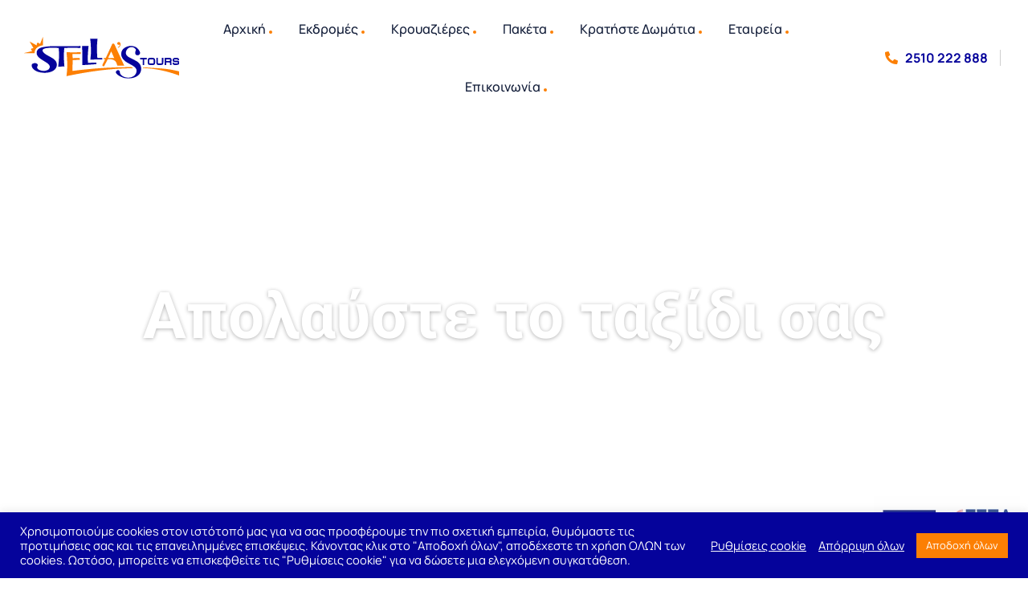

--- FILE ---
content_type: text/html; charset=UTF-8
request_url: https://www.stellatours.gr/
body_size: 49682
content:
<!DOCTYPE html>
<html lang="el" prefix="og: https://ogp.me/ns#">
<head>
	<meta charset="UTF-8">
	<meta name="viewport" content="width=device-width, initial-scale=1.0, viewport-fit=cover" />		<link rel="dns-prefetch" href="//fonts.googleapis.com">
<link rel="dns-prefetch" href="//s.w.org">
<link rel="preload" href="https://www.stellatours.gr/wp-content/themes/triply/assets/fonts/icons/triply-icon-2.4.4.woff2" as="font" crossorigin>
<link rel="preload" href="https://www.stellatours.gr/wp-content/themes/triply/assets/fonts/new/TheaAmeliaRegular.woff2" as="font" crossorigin>

<!-- Search Engine Optimization by Rank Math PRO - https://rankmath.com/ -->
<title>ταξιδιωτικό γραφείο στην Καβάλα: Stella&#039;s Tours</title>
<meta name="description" content="To ταξιδιωτικό γραφείο Stella&#039;s Tours στην Καβάλα από το 2003 σας προσφέρει οργανωμένα ομαδικά και ατομικά ταξίδια, εκδρομές στην Ελλάδα, Τουρκία και το εξωτερικό."/>
<meta name="robots" content="follow, index, max-snippet:-1, max-video-preview:-1, max-image-preview:large"/>
<link rel="canonical" href="https://www.stellatours.gr/" />
<meta property="og:locale" content="el_GR" />
<meta property="og:type" content="website" />
<meta property="og:title" content="ταξιδιωτικό γραφείο στην Καβάλα: Stella&#039;s Tours" />
<meta property="og:description" content="To ταξιδιωτικό γραφείο Stella&#039;s Tours στην Καβάλα από το 2003 σας προσφέρει οργανωμένα ομαδικά και ατομικά ταξίδια, εκδρομές στην Ελλάδα, Τουρκία και το εξωτερικό." />
<meta property="og:url" content="https://www.stellatours.gr/" />
<meta property="og:site_name" content="Stella&#039;s Tours" />
<meta property="og:updated_time" content="2025-07-23T13:55:50+03:00" />
<meta property="article:published_time" content="2021-05-27T15:16:59+03:00" />
<meta property="article:modified_time" content="2025-07-23T13:55:50+03:00" />
<meta name="twitter:card" content="summary_large_image" />
<meta name="twitter:title" content="ταξιδιωτικό γραφείο στην Καβάλα: Stella&#039;s Tours" />
<meta name="twitter:description" content="To ταξιδιωτικό γραφείο Stella&#039;s Tours στην Καβάλα από το 2003 σας προσφέρει οργανωμένα ομαδικά και ατομικά ταξίδια, εκδρομές στην Ελλάδα, Τουρκία και το εξωτερικό." />
<meta name="twitter:label1" content="Written by" />
<meta name="twitter:data1" content="stellatours" />
<meta name="twitter:label2" content="Time to read" />
<meta name="twitter:data2" content="1 minute" />
<script type="application/ld+json" class="rank-math-schema-pro">{"@context":"https://schema.org","@graph":[{"@type":"Place","@id":"https://www.stellatours.gr/#place","geo":{"@type":"GeoCoordinates","latitude":"40.93683099745048","longitude":" 24.413125827378582"},"hasMap":"https://www.google.com/maps/search/?api=1&amp;query=40.93683099745048, 24.413125827378582","address":{"@type":"PostalAddress","address":"\u03a3\u03c0\u03b5\u03c4\u03c3\u03ce\u03bd 13, 65302 \u039a\u03b1\u03b2\u03ac\u03bb\u03b1","latitude":"40.93679857780033","longitude":"24.413093640869292"}},{"@type":["TouristInformationCenter","Organization"],"@id":"https://www.stellatours.gr/#organization","name":"Stella's Tours","url":"https://www.stellatours.gr/new","sameAs":["https://www.facebook.com/stellastours/"],"email":"info@stellatours.gr","address":{"@type":"PostalAddress","address":"\u03a3\u03c0\u03b5\u03c4\u03c3\u03ce\u03bd 13, 65302 \u039a\u03b1\u03b2\u03ac\u03bb\u03b1","latitude":"40.93679857780033","longitude":"24.413093640869292"},"logo":{"@type":"ImageObject","@id":"https://www.stellatours.gr/#logo","url":"https://www.stellatours.gr/wp-content/uploads/2021/07/Stellas-tours.svg","contentUrl":"https://www.stellatours.gr/wp-content/uploads/2021/07/Stellas-tours.svg","caption":"Stella's Tours","inLanguage":"el","width":"514","height":"139"},"location":{"@id":"https://www.stellatours.gr/#place"},"image":{"@id":"https://www.stellatours.gr/#logo"},"telephone":"+30 2510 222 888"},{"@type":"WebSite","@id":"https://www.stellatours.gr/#website","url":"https://www.stellatours.gr","name":"Stella's Tours","publisher":{"@id":"https://www.stellatours.gr/#organization"},"inLanguage":"el","potentialAction":{"@type":"SearchAction","target":"https://www.stellatours.gr/?s={search_term_string}","query-input":"required name=search_term_string"}},{"@type":"ImageObject","@id":"https://www.stellatours.gr/wp-content/uploads/2022/03/\u039a\u0395\u03a1\u039a\u03a5\u03a1\u0391-6-\u03a3\u03a9\u03a3\u03a4\u039f-820x520.jpg","url":"https://www.stellatours.gr/wp-content/uploads/2022/03/\u039a\u0395\u03a1\u039a\u03a5\u03a1\u0391-6-\u03a3\u03a9\u03a3\u03a4\u039f-820x520.jpg","width":"200","height":"200","inLanguage":"el"},{"@type":"WebPage","@id":"https://www.stellatours.gr/#webpage","url":"https://www.stellatours.gr/","name":"\u03c4\u03b1\u03be\u03b9\u03b4\u03b9\u03c9\u03c4\u03b9\u03ba\u03cc \u03b3\u03c1\u03b1\u03c6\u03b5\u03af\u03bf \u03c3\u03c4\u03b7\u03bd \u039a\u03b1\u03b2\u03ac\u03bb\u03b1: Stella&#039;s Tours","datePublished":"2021-05-27T15:16:59+03:00","dateModified":"2025-07-23T13:55:50+03:00","about":{"@id":"https://www.stellatours.gr/#organization"},"isPartOf":{"@id":"https://www.stellatours.gr/#website"},"primaryImageOfPage":{"@id":"https://www.stellatours.gr/wp-content/uploads/2022/03/\u039a\u0395\u03a1\u039a\u03a5\u03a1\u0391-6-\u03a3\u03a9\u03a3\u03a4\u039f-820x520.jpg"},"inLanguage":"el"},{"@type":"Person","@id":"https://www.stellatours.gr/#author","name":"stellatours","image":{"@type":"ImageObject","@id":"https://secure.gravatar.com/avatar/9ce44590a874347a2df14fd72d995b4b92bd9bd316c9a2d8a9a0414778edf3bf?s=96&amp;d=mm&amp;r=g","url":"https://secure.gravatar.com/avatar/9ce44590a874347a2df14fd72d995b4b92bd9bd316c9a2d8a9a0414778edf3bf?s=96&amp;d=mm&amp;r=g","caption":"stellatours","inLanguage":"el"},"sameAs":["https://www.stellatours.gr"],"worksFor":{"@id":"https://www.stellatours.gr/#organization"}},{"@type":"Article","headline":"\u03c4\u03b1\u03be\u03b9\u03b4\u03b9\u03c9\u03c4\u03b9\u03ba\u03cc \u03b3\u03c1\u03b1\u03c6\u03b5\u03af\u03bf \u03c3\u03c4\u03b7\u03bd \u039a\u03b1\u03b2\u03ac\u03bb\u03b1: Stella&#039;s Tours","keywords":"\u03c4\u03b1\u03be\u03b9\u03b4\u03b9\u03c9\u03c4\u03b9\u03ba\u03cc \u03b3\u03c1\u03b1\u03c6\u03b5\u03af\u03bf","datePublished":"2021-05-27T15:16:59+03:00","dateModified":"2025-07-23T13:55:50+03:00","author":{"@id":"https://www.stellatours.gr/#author","name":"stellatours"},"publisher":{"@id":"https://www.stellatours.gr/#organization"},"description":"To \u03c4\u03b1\u03be\u03b9\u03b4\u03b9\u03c9\u03c4\u03b9\u03ba\u03cc \u03b3\u03c1\u03b1\u03c6\u03b5\u03af\u03bf Stella&#039;s Tours \u03c3\u03c4\u03b7\u03bd \u039a\u03b1\u03b2\u03ac\u03bb\u03b1 \u03b1\u03c0\u03cc \u03c4\u03bf 2003 \u03c3\u03b1\u03c2 \u03c0\u03c1\u03bf\u03c3\u03c6\u03ad\u03c1\u03b5\u03b9 \u03bf\u03c1\u03b3\u03b1\u03bd\u03c9\u03bc\u03ad\u03bd\u03b1 \u03bf\u03bc\u03b1\u03b4\u03b9\u03ba\u03ac \u03ba\u03b1\u03b9 \u03b1\u03c4\u03bf\u03bc\u03b9\u03ba\u03ac \u03c4\u03b1\u03be\u03af\u03b4\u03b9\u03b1, \u03b5\u03ba\u03b4\u03c1\u03bf\u03bc\u03ad\u03c2 \u03c3\u03c4\u03b7\u03bd \u0395\u03bb\u03bb\u03ac\u03b4\u03b1, \u03a4\u03bf\u03c5\u03c1\u03ba\u03af\u03b1 \u03ba\u03b1\u03b9 \u03c4\u03bf \u03b5\u03be\u03c9\u03c4\u03b5\u03c1\u03b9\u03ba\u03cc.","name":"\u03c4\u03b1\u03be\u03b9\u03b4\u03b9\u03c9\u03c4\u03b9\u03ba\u03cc \u03b3\u03c1\u03b1\u03c6\u03b5\u03af\u03bf \u03c3\u03c4\u03b7\u03bd \u039a\u03b1\u03b2\u03ac\u03bb\u03b1: Stella&#039;s Tours","@id":"https://www.stellatours.gr/#richSnippet","isPartOf":{"@id":"https://www.stellatours.gr/#webpage"},"image":{"@id":"https://www.stellatours.gr/wp-content/uploads/2022/03/\u039a\u0395\u03a1\u039a\u03a5\u03a1\u0391-6-\u03a3\u03a9\u03a3\u03a4\u039f-820x520.jpg"},"inLanguage":"el","mainEntityOfPage":{"@id":"https://www.stellatours.gr/#webpage"}}]}</script>
<meta name="google-site-verification" content="TRWBHJ9aQeriSEMoRTdaKH-rTg43zSYX-y0v3xyu_pU" />
<meta name="msvalidate.01" content="EF8ABD0FE59226FE1A7FB6D93FA1CB08" />
<!-- /Rank Math WordPress SEO plugin -->

<link rel='dns-prefetch' href='//www.googletagmanager.com' />
<link rel='dns-prefetch' href='//fonts.googleapis.com' />
<link rel="alternate" type="application/rss+xml" title="Ροή RSS &raquo; Stella&#039;s Tours" href="https://www.stellatours.gr/feed/" />
<link rel="alternate" type="application/rss+xml" title="Ροή Σχολίων &raquo; Stella&#039;s Tours" href="https://www.stellatours.gr/comments/feed/" />
<link rel="alternate" title="oEmbed (JSON)" type="application/json+oembed" href="https://www.stellatours.gr/wp-json/oembed/1.0/embed?url=https%3A%2F%2Fwww.stellatours.gr%2F" />
<link rel="alternate" title="oEmbed (XML)" type="text/xml+oembed" href="https://www.stellatours.gr/wp-json/oembed/1.0/embed?url=https%3A%2F%2Fwww.stellatours.gr%2F&#038;format=xml" />
<style id='wp-img-auto-sizes-contain-inline-css' type='text/css'>
img:is([sizes=auto i],[sizes^="auto," i]){contain-intrinsic-size:3000px 1500px}
/*# sourceURL=wp-img-auto-sizes-contain-inline-css */
</style>

<link rel='stylesheet' id='babe-admin-elementor-style-css' href='https://www.stellatours.gr/wp-content/plugins/ba-book-everything/css/admin/babe-admin-elementor.css?ver=6.9' type='text/css' media='all' />
<style id='wp-emoji-styles-inline-css' type='text/css'>

	img.wp-smiley, img.emoji {
		display: inline !important;
		border: none !important;
		box-shadow: none !important;
		height: 1em !important;
		width: 1em !important;
		margin: 0 0.07em !important;
		vertical-align: -0.1em !important;
		background: none !important;
		padding: 0 !important;
	}
/*# sourceURL=wp-emoji-styles-inline-css */
</style>
<style id='classic-theme-styles-inline-css' type='text/css'>
/*! This file is auto-generated */
.wp-block-button__link{color:#fff;background-color:#32373c;border-radius:9999px;box-shadow:none;text-decoration:none;padding:calc(.667em + 2px) calc(1.333em + 2px);font-size:1.125em}.wp-block-file__button{background:#32373c;color:#fff;text-decoration:none}
/*# sourceURL=/wp-includes/css/classic-themes.min.css */
</style>
<link rel='stylesheet' id='triply-gutenberg-blocks-css' href='https://www.stellatours.gr/wp-content/themes/triply/assets/css/base/gutenberg-blocks.css?ver=2.4.4' type='text/css' media='all' />
<style id='global-styles-inline-css' type='text/css'>
:root{--wp--preset--aspect-ratio--square: 1;--wp--preset--aspect-ratio--4-3: 4/3;--wp--preset--aspect-ratio--3-4: 3/4;--wp--preset--aspect-ratio--3-2: 3/2;--wp--preset--aspect-ratio--2-3: 2/3;--wp--preset--aspect-ratio--16-9: 16/9;--wp--preset--aspect-ratio--9-16: 9/16;--wp--preset--color--black: #000000;--wp--preset--color--cyan-bluish-gray: #abb8c3;--wp--preset--color--white: #ffffff;--wp--preset--color--pale-pink: #f78da7;--wp--preset--color--vivid-red: #cf2e2e;--wp--preset--color--luminous-vivid-orange: #ff6900;--wp--preset--color--luminous-vivid-amber: #fcb900;--wp--preset--color--light-green-cyan: #7bdcb5;--wp--preset--color--vivid-green-cyan: #00d084;--wp--preset--color--pale-cyan-blue: #8ed1fc;--wp--preset--color--vivid-cyan-blue: #0693e3;--wp--preset--color--vivid-purple: #9b51e0;--wp--preset--gradient--vivid-cyan-blue-to-vivid-purple: linear-gradient(135deg,rgb(6,147,227) 0%,rgb(155,81,224) 100%);--wp--preset--gradient--light-green-cyan-to-vivid-green-cyan: linear-gradient(135deg,rgb(122,220,180) 0%,rgb(0,208,130) 100%);--wp--preset--gradient--luminous-vivid-amber-to-luminous-vivid-orange: linear-gradient(135deg,rgb(252,185,0) 0%,rgb(255,105,0) 100%);--wp--preset--gradient--luminous-vivid-orange-to-vivid-red: linear-gradient(135deg,rgb(255,105,0) 0%,rgb(207,46,46) 100%);--wp--preset--gradient--very-light-gray-to-cyan-bluish-gray: linear-gradient(135deg,rgb(238,238,238) 0%,rgb(169,184,195) 100%);--wp--preset--gradient--cool-to-warm-spectrum: linear-gradient(135deg,rgb(74,234,220) 0%,rgb(151,120,209) 20%,rgb(207,42,186) 40%,rgb(238,44,130) 60%,rgb(251,105,98) 80%,rgb(254,248,76) 100%);--wp--preset--gradient--blush-light-purple: linear-gradient(135deg,rgb(255,206,236) 0%,rgb(152,150,240) 100%);--wp--preset--gradient--blush-bordeaux: linear-gradient(135deg,rgb(254,205,165) 0%,rgb(254,45,45) 50%,rgb(107,0,62) 100%);--wp--preset--gradient--luminous-dusk: linear-gradient(135deg,rgb(255,203,112) 0%,rgb(199,81,192) 50%,rgb(65,88,208) 100%);--wp--preset--gradient--pale-ocean: linear-gradient(135deg,rgb(255,245,203) 0%,rgb(182,227,212) 50%,rgb(51,167,181) 100%);--wp--preset--gradient--electric-grass: linear-gradient(135deg,rgb(202,248,128) 0%,rgb(113,206,126) 100%);--wp--preset--gradient--midnight: linear-gradient(135deg,rgb(2,3,129) 0%,rgb(40,116,252) 100%);--wp--preset--font-size--small: 14px;--wp--preset--font-size--medium: 23px;--wp--preset--font-size--large: 26px;--wp--preset--font-size--x-large: 42px;--wp--preset--font-size--normal: 16px;--wp--preset--font-size--huge: 37px;--wp--preset--spacing--20: 0.44rem;--wp--preset--spacing--30: 0.67rem;--wp--preset--spacing--40: 1rem;--wp--preset--spacing--50: 1.5rem;--wp--preset--spacing--60: 2.25rem;--wp--preset--spacing--70: 3.38rem;--wp--preset--spacing--80: 5.06rem;--wp--preset--shadow--natural: 6px 6px 9px rgba(0, 0, 0, 0.2);--wp--preset--shadow--deep: 12px 12px 50px rgba(0, 0, 0, 0.4);--wp--preset--shadow--sharp: 6px 6px 0px rgba(0, 0, 0, 0.2);--wp--preset--shadow--outlined: 6px 6px 0px -3px rgb(255, 255, 255), 6px 6px rgb(0, 0, 0);--wp--preset--shadow--crisp: 6px 6px 0px rgb(0, 0, 0);}:where(.is-layout-flex){gap: 0.5em;}:where(.is-layout-grid){gap: 0.5em;}body .is-layout-flex{display: flex;}.is-layout-flex{flex-wrap: wrap;align-items: center;}.is-layout-flex > :is(*, div){margin: 0;}body .is-layout-grid{display: grid;}.is-layout-grid > :is(*, div){margin: 0;}:where(.wp-block-columns.is-layout-flex){gap: 2em;}:where(.wp-block-columns.is-layout-grid){gap: 2em;}:where(.wp-block-post-template.is-layout-flex){gap: 1.25em;}:where(.wp-block-post-template.is-layout-grid){gap: 1.25em;}.has-black-color{color: var(--wp--preset--color--black) !important;}.has-cyan-bluish-gray-color{color: var(--wp--preset--color--cyan-bluish-gray) !important;}.has-white-color{color: var(--wp--preset--color--white) !important;}.has-pale-pink-color{color: var(--wp--preset--color--pale-pink) !important;}.has-vivid-red-color{color: var(--wp--preset--color--vivid-red) !important;}.has-luminous-vivid-orange-color{color: var(--wp--preset--color--luminous-vivid-orange) !important;}.has-luminous-vivid-amber-color{color: var(--wp--preset--color--luminous-vivid-amber) !important;}.has-light-green-cyan-color{color: var(--wp--preset--color--light-green-cyan) !important;}.has-vivid-green-cyan-color{color: var(--wp--preset--color--vivid-green-cyan) !important;}.has-pale-cyan-blue-color{color: var(--wp--preset--color--pale-cyan-blue) !important;}.has-vivid-cyan-blue-color{color: var(--wp--preset--color--vivid-cyan-blue) !important;}.has-vivid-purple-color{color: var(--wp--preset--color--vivid-purple) !important;}.has-black-background-color{background-color: var(--wp--preset--color--black) !important;}.has-cyan-bluish-gray-background-color{background-color: var(--wp--preset--color--cyan-bluish-gray) !important;}.has-white-background-color{background-color: var(--wp--preset--color--white) !important;}.has-pale-pink-background-color{background-color: var(--wp--preset--color--pale-pink) !important;}.has-vivid-red-background-color{background-color: var(--wp--preset--color--vivid-red) !important;}.has-luminous-vivid-orange-background-color{background-color: var(--wp--preset--color--luminous-vivid-orange) !important;}.has-luminous-vivid-amber-background-color{background-color: var(--wp--preset--color--luminous-vivid-amber) !important;}.has-light-green-cyan-background-color{background-color: var(--wp--preset--color--light-green-cyan) !important;}.has-vivid-green-cyan-background-color{background-color: var(--wp--preset--color--vivid-green-cyan) !important;}.has-pale-cyan-blue-background-color{background-color: var(--wp--preset--color--pale-cyan-blue) !important;}.has-vivid-cyan-blue-background-color{background-color: var(--wp--preset--color--vivid-cyan-blue) !important;}.has-vivid-purple-background-color{background-color: var(--wp--preset--color--vivid-purple) !important;}.has-black-border-color{border-color: var(--wp--preset--color--black) !important;}.has-cyan-bluish-gray-border-color{border-color: var(--wp--preset--color--cyan-bluish-gray) !important;}.has-white-border-color{border-color: var(--wp--preset--color--white) !important;}.has-pale-pink-border-color{border-color: var(--wp--preset--color--pale-pink) !important;}.has-vivid-red-border-color{border-color: var(--wp--preset--color--vivid-red) !important;}.has-luminous-vivid-orange-border-color{border-color: var(--wp--preset--color--luminous-vivid-orange) !important;}.has-luminous-vivid-amber-border-color{border-color: var(--wp--preset--color--luminous-vivid-amber) !important;}.has-light-green-cyan-border-color{border-color: var(--wp--preset--color--light-green-cyan) !important;}.has-vivid-green-cyan-border-color{border-color: var(--wp--preset--color--vivid-green-cyan) !important;}.has-pale-cyan-blue-border-color{border-color: var(--wp--preset--color--pale-cyan-blue) !important;}.has-vivid-cyan-blue-border-color{border-color: var(--wp--preset--color--vivid-cyan-blue) !important;}.has-vivid-purple-border-color{border-color: var(--wp--preset--color--vivid-purple) !important;}.has-vivid-cyan-blue-to-vivid-purple-gradient-background{background: var(--wp--preset--gradient--vivid-cyan-blue-to-vivid-purple) !important;}.has-light-green-cyan-to-vivid-green-cyan-gradient-background{background: var(--wp--preset--gradient--light-green-cyan-to-vivid-green-cyan) !important;}.has-luminous-vivid-amber-to-luminous-vivid-orange-gradient-background{background: var(--wp--preset--gradient--luminous-vivid-amber-to-luminous-vivid-orange) !important;}.has-luminous-vivid-orange-to-vivid-red-gradient-background{background: var(--wp--preset--gradient--luminous-vivid-orange-to-vivid-red) !important;}.has-very-light-gray-to-cyan-bluish-gray-gradient-background{background: var(--wp--preset--gradient--very-light-gray-to-cyan-bluish-gray) !important;}.has-cool-to-warm-spectrum-gradient-background{background: var(--wp--preset--gradient--cool-to-warm-spectrum) !important;}.has-blush-light-purple-gradient-background{background: var(--wp--preset--gradient--blush-light-purple) !important;}.has-blush-bordeaux-gradient-background{background: var(--wp--preset--gradient--blush-bordeaux) !important;}.has-luminous-dusk-gradient-background{background: var(--wp--preset--gradient--luminous-dusk) !important;}.has-pale-ocean-gradient-background{background: var(--wp--preset--gradient--pale-ocean) !important;}.has-electric-grass-gradient-background{background: var(--wp--preset--gradient--electric-grass) !important;}.has-midnight-gradient-background{background: var(--wp--preset--gradient--midnight) !important;}.has-small-font-size{font-size: var(--wp--preset--font-size--small) !important;}.has-medium-font-size{font-size: var(--wp--preset--font-size--medium) !important;}.has-large-font-size{font-size: var(--wp--preset--font-size--large) !important;}.has-x-large-font-size{font-size: var(--wp--preset--font-size--x-large) !important;}
:where(.wp-block-post-template.is-layout-flex){gap: 1.25em;}:where(.wp-block-post-template.is-layout-grid){gap: 1.25em;}
:where(.wp-block-term-template.is-layout-flex){gap: 1.25em;}:where(.wp-block-term-template.is-layout-grid){gap: 1.25em;}
:where(.wp-block-columns.is-layout-flex){gap: 2em;}:where(.wp-block-columns.is-layout-grid){gap: 2em;}
:root :where(.wp-block-pullquote){font-size: 1.5em;line-height: 1.6;}
/*# sourceURL=global-styles-inline-css */
</style>
<link rel='stylesheet' id='babe-ion-rangeslider-css-css' href='https://www.stellatours.gr/wp-content/plugins/ba-book-everything/js/ion.rangeSlider/ion.rangeSlider.min.css?ver=1.8.3' type='text/css' media='all' />
<link rel='stylesheet' id='babe-daterangepicker-style-css' href='https://www.stellatours.gr/wp-content/plugins/ba-book-everything/css/daterangepicker.css?ver=1.8.3' type='text/css' media='all' />
<link rel='stylesheet' id='babe-select2-style-css' href='https://www.stellatours.gr/wp-content/plugins/ba-book-everything/css/select2.min.css?ver=1.8.3' type='text/css' media='all' />
<link rel='stylesheet' id='babe-modal-style-css' href='https://www.stellatours.gr/wp-content/plugins/ba-book-everything/css/babe-modal.css?ver=1.8.3' type='text/css' media='all' />
<link rel='stylesheet' id='jquery-ui-style-css' href='https://www.stellatours.gr/wp-content/plugins/ba-book-everything/css/jquery-ui.min.css?ver=1.8.3' type='text/css' media='all' />
<link rel='stylesheet' id='contact-form-7-css' href='https://www.stellatours.gr/wp-content/plugins/contact-form-7/includes/css/styles.css?ver=6.1.4' type='text/css' media='all' />
<link rel='stylesheet' id='cookie-law-info-css' href='https://www.stellatours.gr/wp-content/plugins/cookie-law-info/legacy/public/css/cookie-law-info-public.css?ver=3.3.9.1' type='text/css' media='all' />
<link rel='stylesheet' id='cookie-law-info-gdpr-css' href='https://www.stellatours.gr/wp-content/plugins/cookie-law-info/legacy/public/css/cookie-law-info-gdpr.css?ver=3.3.9.1' type='text/css' media='all' />
<link rel='stylesheet' id='grmlt-plugin-css' href='https://www.stellatours.gr/wp-content/plugins/greek-multi-tool/public/css/grmlt-plugin-public.css?ver=2.4.0' type='text/css' media='all' />
<link rel='stylesheet' id='triply-style-css' href='https://www.stellatours.gr/wp-content/themes/triply/style.css?ver=2.4.4' type='text/css' media='all' />
<style id='triply-style-inline-css' type='text/css'>
body{--primary:#dc834e;--primary_hover:#9E5D36;--secondary:#202F59;--secondary_hover:#121D39;--text:#666666;--accent:#000000;--lighter:#999999;--border:#e5e5e5;}
@media(max-width:1024px){body.theme-triply [data-elementor-columns-tablet="1"] .column-item{flex: 0 0 100%; max-width: 100%;}body.theme-triply [data-elementor-columns-tablet="2"] .column-item{flex: 0 0 50%; max-width: 50%;}body.theme-triply [data-elementor-columns-tablet="3"] .column-item{flex: 0 0 33.3333333333%; max-width: 33.3333333333%;}body.theme-triply [data-elementor-columns-tablet="4"] .column-item{flex: 0 0 25%; max-width: 25%;}body.theme-triply [data-elementor-columns-tablet="5"] .column-item{flex: 0 0 20%; max-width: 20%;}body.theme-triply [data-elementor-columns-tablet="6"] .column-item{flex: 0 0 16.6666666667%; max-width: 16.6666666667%;}body.theme-triply [data-elementor-columns-tablet="7"] .column-item{flex: 0 0 14.2857142857%; max-width: 14.2857142857%;}body.theme-triply [data-elementor-columns-tablet="8"] .column-item{flex: 0 0 12.5%; max-width: 12.5%;}}@media(max-width:767px){body.theme-triply [data-elementor-columns-mobile="1"] .column-item{flex: 0 0 100%; max-width: 100%;}body.theme-triply [data-elementor-columns-mobile="2"] .column-item{flex: 0 0 50%; max-width: 50%;}body.theme-triply [data-elementor-columns-mobile="3"] .column-item{flex: 0 0 33.3333333333%; max-width: 33.3333333333%;}body.theme-triply [data-elementor-columns-mobile="4"] .column-item{flex: 0 0 25%; max-width: 25%;}body.theme-triply [data-elementor-columns-mobile="5"] .column-item{flex: 0 0 20%; max-width: 20%;}body.theme-triply [data-elementor-columns-mobile="6"] .column-item{flex: 0 0 16.6666666667%; max-width: 16.6666666667%;}body.theme-triply [data-elementor-columns-mobile="7"] .column-item{flex: 0 0 14.2857142857%; max-width: 14.2857142857%;}body.theme-triply [data-elementor-columns-mobile="8"] .column-item{flex: 0 0 12.5%; max-width: 12.5%;}}
/*# sourceURL=triply-style-inline-css */
</style>
<link rel='stylesheet' id='triply-fonts-css' href='//fonts.googleapis.com/css?family=Poppins:400,500,700&#038;subset=latin%2Clatin-ext&#038;display=swap' type='text/css' media='all' />
<link rel='stylesheet' id='elementor-frontend-css' href='https://www.stellatours.gr/wp-content/plugins/elementor/assets/css/frontend.min.css?ver=3.34.2' type='text/css' media='all' />
<link rel='stylesheet' id='elementor-post-7204-css' href='https://www.stellatours.gr/wp-content/uploads/elementor/css/post-7204.css?ver=1769139737' type='text/css' media='all' />
<link rel='stylesheet' id='magnific-popup-css' href='https://www.stellatours.gr/wp-content/themes/triply/assets/css/libs/magnific-popup.css?ver=2.4.4' type='text/css' media='all' />
<link rel='stylesheet' id='tooltipster-css' href='https://www.stellatours.gr/wp-content/themes/triply/assets/css/libs/tooltipster.bundle.min.css?ver=2.4.4' type='text/css' media='all' />
<link rel='stylesheet' id='e-animation-fadeInRight-css' href='https://www.stellatours.gr/wp-content/plugins/elementor/assets/lib/animations/styles/fadeInRight.min.css?ver=3.34.2' type='text/css' media='all' />
<link rel='stylesheet' id='e-popup-css' href='https://www.stellatours.gr/wp-content/plugins/pro-elements/assets/css/conditionals/popup.min.css?ver=3.30.0' type='text/css' media='all' />
<link rel='stylesheet' id='widget-image-css' href='https://www.stellatours.gr/wp-content/plugins/elementor/assets/css/widget-image.min.css?ver=3.34.2' type='text/css' media='all' />
<link rel='stylesheet' id='widget-icon-list-css' href='https://www.stellatours.gr/wp-content/plugins/elementor/assets/css/widget-icon-list.min.css?ver=3.34.2' type='text/css' media='all' />
<link rel='stylesheet' id='e-animation-slideInLeft-css' href='https://www.stellatours.gr/wp-content/plugins/elementor/assets/lib/animations/styles/slideInLeft.min.css?ver=3.34.2' type='text/css' media='all' />
<link rel='stylesheet' id='widget-divider-css' href='https://www.stellatours.gr/wp-content/plugins/elementor/assets/css/widget-divider.min.css?ver=3.34.2' type='text/css' media='all' />
<link rel='stylesheet' id='e-sticky-css' href='https://www.stellatours.gr/wp-content/plugins/pro-elements/assets/css/modules/sticky.min.css?ver=3.30.0' type='text/css' media='all' />
<link rel='stylesheet' id='widget-heading-css' href='https://www.stellatours.gr/wp-content/plugins/elementor/assets/css/widget-heading.min.css?ver=3.34.2' type='text/css' media='all' />
<link rel='stylesheet' id='e-animation-opal-move-up-css' href='https://www.stellatours.gr/wp-content/themes/triply/assets/css/animations/opal-move-up.css' type='text/css' media='all' />
<link rel='stylesheet' id='widget-social-icons-css' href='https://www.stellatours.gr/wp-content/plugins/elementor/assets/css/widget-social-icons.min.css?ver=3.34.2' type='text/css' media='all' />
<link rel='stylesheet' id='e-apple-webkit-css' href='https://www.stellatours.gr/wp-content/plugins/elementor/assets/css/conditionals/apple-webkit.min.css?ver=3.34.2' type='text/css' media='all' />
<link rel='stylesheet' id='elementor-icons-css' href='https://www.stellatours.gr/wp-content/plugins/elementor/assets/lib/eicons/css/elementor-icons.min.css?ver=5.46.0' type='text/css' media='all' />
<link rel='stylesheet' id='font-awesome-5-all-css' href='https://www.stellatours.gr/wp-content/plugins/elementor/assets/lib/font-awesome/css/all.min.css?ver=3.34.2' type='text/css' media='all' />
<link rel='stylesheet' id='font-awesome-4-shim-css' href='https://www.stellatours.gr/wp-content/plugins/elementor/assets/lib/font-awesome/css/v4-shims.min.css?ver=3.34.2' type='text/css' media='all' />
<link rel='stylesheet' id='swiper-css' href='https://www.stellatours.gr/wp-content/plugins/elementor/assets/lib/swiper/v8/css/swiper.min.css?ver=8.4.5' type='text/css' media='all' />
<link rel='stylesheet' id='e-swiper-css' href='https://www.stellatours.gr/wp-content/plugins/elementor/assets/css/conditionals/e-swiper.min.css?ver=3.34.2' type='text/css' media='all' />
<link rel='stylesheet' id='widget-icon-box-css' href='https://www.stellatours.gr/wp-content/plugins/elementor/assets/css/widget-icon-box.min.css?ver=3.34.2' type='text/css' media='all' />
<link rel='stylesheet' id='elementor-post-7205-css' href='https://www.stellatours.gr/wp-content/uploads/elementor/css/post-7205.css?ver=1769140359' type='text/css' media='all' />
<link rel='stylesheet' id='elementor-post-7498-css' href='https://www.stellatours.gr/wp-content/uploads/elementor/css/post-7498.css?ver=1769139737' type='text/css' media='all' />
<link rel='stylesheet' id='elementor-post-1589-css' href='https://www.stellatours.gr/wp-content/uploads/elementor/css/post-1589.css?ver=1769139737' type='text/css' media='all' />
<link rel='stylesheet' id='elementor-post-1209-css' href='https://www.stellatours.gr/wp-content/uploads/elementor/css/post-1209.css?ver=1769139737' type='text/css' media='all' />
<link rel='stylesheet' id='elementor-post-406-css' href='https://www.stellatours.gr/wp-content/uploads/elementor/css/post-406.css?ver=1769139737' type='text/css' media='all' />
<link rel='stylesheet' id='elementor-post-496-css' href='https://www.stellatours.gr/wp-content/uploads/elementor/css/post-496.css?ver=1769139737' type='text/css' media='all' />
<link rel='stylesheet' id='triply-elementor-css' href='https://www.stellatours.gr/wp-content/themes/triply/assets/css/base/elementor.css?ver=2.4.4' type='text/css' media='all' />
<link rel='stylesheet' id='triply-child-style-css' href='https://www.stellatours.gr/wp-content/themes/triply-child/style.css?ver=1.3.0' type='text/css' media='all' />
<link rel='stylesheet' id='elementor-gf-local-roboto-css' href='https://www.stellatours.gr/wp-content/uploads/elementor/google-fonts/css/roboto.css?ver=1742268952' type='text/css' media='all' />
<link rel='stylesheet' id='elementor-gf-local-manrope-css' href='https://www.stellatours.gr/wp-content/uploads/elementor/google-fonts/css/manrope.css?ver=1742268953' type='text/css' media='all' />
<link rel='stylesheet' id='elementor-icons-shared-0-css' href='https://www.stellatours.gr/wp-content/plugins/elementor/assets/lib/font-awesome/css/fontawesome.min.css?ver=5.15.3' type='text/css' media='all' />
<link rel='stylesheet' id='elementor-icons-fa-solid-css' href='https://www.stellatours.gr/wp-content/plugins/elementor/assets/lib/font-awesome/css/solid.min.css?ver=5.15.3' type='text/css' media='all' />
<link rel='stylesheet' id='elementor-icons-fa-brands-css' href='https://www.stellatours.gr/wp-content/plugins/elementor/assets/lib/font-awesome/css/brands.min.css?ver=5.15.3' type='text/css' media='all' />
<script type="text/javascript" src="https://www.stellatours.gr/wp-includes/js/jquery/jquery.min.js?ver=3.7.1" id="jquery-core-js"></script>
<script type="text/javascript" src="https://www.stellatours.gr/wp-includes/js/jquery/jquery-migrate.min.js?ver=3.4.1" id="jquery-migrate-js"></script>
<script type="text/javascript" id="cookie-law-info-js-extra">
/* <![CDATA[ */
var Cli_Data = {"nn_cookie_ids":[],"cookielist":[],"non_necessary_cookies":[],"ccpaEnabled":"","ccpaRegionBased":"","ccpaBarEnabled":"","strictlyEnabled":["necessary","obligatoire"],"ccpaType":"gdpr","js_blocking":"1","custom_integration":"","triggerDomRefresh":"","secure_cookies":""};
var cli_cookiebar_settings = {"animate_speed_hide":"500","animate_speed_show":"500","background":"#05039b","border":"#b1a6a6c2","border_on":"","button_1_button_colour":"#fc7f03","button_1_button_hover":"#ca6602","button_1_link_colour":"#ffffff","button_1_as_button":"1","button_1_new_win":"","button_2_button_colour":"#333","button_2_button_hover":"#292929","button_2_link_colour":"#ffffff","button_2_as_button":"","button_2_hidebar":"","button_3_button_colour":"#05039b","button_3_button_hover":"#04027c","button_3_link_colour":"#ffffff","button_3_as_button":"","button_3_new_win":"","button_4_button_colour":"#dedfe0","button_4_button_hover":"#b2b2b3","button_4_link_colour":"#ffffff","button_4_as_button":"","button_7_button_colour":"#fc7f03","button_7_button_hover":"#ca6602","button_7_link_colour":"#ffffff","button_7_as_button":"1","button_7_new_win":"","font_family":"inherit","header_fix":"","notify_animate_hide":"1","notify_animate_show":"1","notify_div_id":"#cookie-law-info-bar","notify_position_horizontal":"left","notify_position_vertical":"bottom","scroll_close":"","scroll_close_reload":"","accept_close_reload":"","reject_close_reload":"","showagain_tab":"1","showagain_background":"#fff","showagain_border":"#000","showagain_div_id":"#cookie-law-info-again","showagain_x_position":"100px","text":"#ffffff","show_once_yn":"","show_once":"10000","logging_on":"","as_popup":"","popup_overlay":"1","bar_heading_text":"","cookie_bar_as":"banner","popup_showagain_position":"bottom-right","widget_position":"left"};
var log_object = {"ajax_url":"https://www.stellatours.gr/wp-admin/admin-ajax.php"};
//# sourceURL=cookie-law-info-js-extra
/* ]]> */
</script>
<script type="text/javascript" src="https://www.stellatours.gr/wp-content/plugins/cookie-law-info/legacy/public/js/cookie-law-info-public.js?ver=3.3.9.1" id="cookie-law-info-js"></script>
<script type="text/javascript" src="https://www.stellatours.gr/wp-content/plugins/greek-multi-tool/public/js/grmlt-plugin-public.js?ver=2.4.0" id="grmlt-plugin-js"></script>
<script type="text/javascript" src="https://www.stellatours.gr/wp-content/themes/triply/assets/js/frontend/wishlist.js?ver=2.4.4" id="triply-wishlist-js"></script>
<script type="text/javascript" src="https://www.stellatours.gr/wp-content/plugins/elementor/assets/lib/font-awesome/js/v4-shims.min.js?ver=3.34.2" id="font-awesome-4-shim-js"></script>
<script type="text/javascript" src="https://www.stellatours.gr/wp-content/themes/triply/assets/js/booking/ba-items.js?ver=2.4.4" id="triply-ba-items-js"></script>
<script type="text/javascript" src="https://www.stellatours.gr/wp-content/plugins/greek-multi-tool/admin/functions/function.js?ver=6.9" id="grmlt_custom_js-js"></script>

<!-- Google tag (gtag.js) snippet added by Site Kit -->
<!-- Google Analytics snippet added by Site Kit -->
<script type="text/javascript" src="https://www.googletagmanager.com/gtag/js?id=G-26NG8CG2QL" id="google_gtagjs-js" async></script>
<script type="text/javascript" id="google_gtagjs-js-after">
/* <![CDATA[ */
window.dataLayer = window.dataLayer || [];function gtag(){dataLayer.push(arguments);}
gtag("set","linker",{"domains":["www.stellatours.gr"]});
gtag("js", new Date());
gtag("set", "developer_id.dZTNiMT", true);
gtag("config", "G-26NG8CG2QL");
//# sourceURL=google_gtagjs-js-after
/* ]]> */
</script>
<link rel="https://api.w.org/" href="https://www.stellatours.gr/wp-json/" /><link rel="alternate" title="JSON" type="application/json" href="https://www.stellatours.gr/wp-json/wp/v2/pages/7205" /><link rel="EditURI" type="application/rsd+xml" title="RSD" href="https://www.stellatours.gr/xmlrpc.php?rsd" />
<meta name="generator" content="WordPress 6.9" />
<link rel='shortlink' href='https://www.stellatours.gr/' />
<meta name="generator" content="Site Kit by Google 1.170.0" /><meta name="generator" content="Elementor 3.34.2; features: additional_custom_breakpoints; settings: css_print_method-external, google_font-enabled, font_display-auto">
			<style>
				.e-con.e-parent:nth-of-type(n+4):not(.e-lazyloaded):not(.e-no-lazyload),
				.e-con.e-parent:nth-of-type(n+4):not(.e-lazyloaded):not(.e-no-lazyload) * {
					background-image: none !important;
				}
				@media screen and (max-height: 1024px) {
					.e-con.e-parent:nth-of-type(n+3):not(.e-lazyloaded):not(.e-no-lazyload),
					.e-con.e-parent:nth-of-type(n+3):not(.e-lazyloaded):not(.e-no-lazyload) * {
						background-image: none !important;
					}
				}
				@media screen and (max-height: 640px) {
					.e-con.e-parent:nth-of-type(n+2):not(.e-lazyloaded):not(.e-no-lazyload),
					.e-con.e-parent:nth-of-type(n+2):not(.e-lazyloaded):not(.e-no-lazyload) * {
						background-image: none !important;
					}
				}
			</style>
			<script type="text/javascript" id="google_gtagjs" src="https://www.googletagmanager.com/gtag/js?id=G-26NG8CG2QL" async="async"></script>
<script type="text/javascript" id="google_gtagjs-inline">
/* <![CDATA[ */
window.dataLayer = window.dataLayer || [];function gtag(){dataLayer.push(arguments);}gtag('js', new Date());gtag('config', 'G-26NG8CG2QL', {} );
/* ]]> */
</script>
<link rel="icon" href="https://www.stellatours.gr/wp-content/uploads/2021/05/stellas-tours-favicon.svg" sizes="32x32" />
<link rel="icon" href="https://www.stellatours.gr/wp-content/uploads/2021/05/stellas-tours-favicon.svg" sizes="192x192" />
<link rel="apple-touch-icon" href="https://www.stellatours.gr/wp-content/uploads/2021/05/stellas-tours-favicon.svg" />
<meta name="msapplication-TileImage" content="https://www.stellatours.gr/wp-content/uploads/2021/05/stellas-tours-favicon.svg" />
</head>
<body data-rsssl=1 class="home wp-singular page-template-default page page-id-7205 wp-custom-logo wp-embed-responsive wp-theme-triply wp-child-theme-triply-child gecko no-wc-breadcrumb theme-triply elementor-default elementor-template-full-width elementor-kit-7204 elementor-page elementor-page-7205">
    <div id="page" class="hfeed site">
    		<div data-elementor-type="header" data-elementor-id="406" class="elementor elementor-406 elementor-location-header" data-elementor-post-type="elementor_library">
					<div class="elementor-section elementor-top-section elementor-element elementor-element-69072552 elementor-section-content-middle elementor-section-stretched elementor-section-height-min-height elementor-hidden-tablet elementor-hidden-phone sticky-header elementor-section-boxed elementor-section-height-default elementor-section-items-middle" data-id="69072552" data-element_type="section" data-settings="{&quot;stretch_section&quot;:&quot;section-stretched&quot;,&quot;sticky&quot;:&quot;top&quot;,&quot;sticky_on&quot;:[&quot;desktop&quot;],&quot;sticky_effects_offset&quot;:120,&quot;background_background&quot;:&quot;classic&quot;,&quot;sticky_offset&quot;:0,&quot;sticky_anchor_link_offset&quot;:0}">
						<div class="elementor-container elementor-column-gap-no">
					<div class="elementor-column elementor-col-33 elementor-top-column elementor-element elementor-element-6733616b elementor-hidden-phone" data-id="6733616b" data-element_type="column">
			<div class="elementor-widget-wrap elementor-element-populated">
						<div class="elementor-element elementor-element-75d5909a elementor-widget__width-auto logo elementor-widget elementor-widget-theme-site-logo elementor-widget-image" data-id="75d5909a" data-element_type="widget" data-widget_type="theme-site-logo.default">
				<div class="elementor-widget-container">
											<a href="https://www.stellatours.gr">
			<img fetchpriority="high" width="514" height="139" src="https://www.stellatours.gr/wp-content/uploads/2021/07/Stellas-tours.svg" class="attachment-full size-full wp-image-7930" alt="Stellas Tours" />				</a>
											</div>
				</div>
					</div>
		</div>
				<div class="elementor-column elementor-col-33 elementor-top-column elementor-element elementor-element-a87471b" data-id="a87471b" data-element_type="column">
			<div class="elementor-widget-wrap elementor-element-populated">
						<div class="elementor-element elementor-element-c8d70d8 elementor-widget elementor-widget-triply-nav-menu" data-id="c8d70d8" data-element_type="widget" data-widget_type="triply-nav-menu.default">
				<div class="elementor-widget-container">
					        <div class="elementor-nav-menu-wrapper">
                    <nav class="main-navigation" role="navigation"
             aria-label="Primary Navigation">
            <div class="primary-navigation"><ul id="menu-main-menu" class="menu"><li id="menu-item-7436" class="menu-item menu-item-type-post_type menu-item-object-page menu-item-home current-menu-item page_item page-item-7205 current_page_item menu-item-7436"><a href="https://www.stellatours.gr/" aria-current="page">Αρχική</a></li>
<li id="menu-item-7696" class="menu-item menu-item-type-custom menu-item-object-custom menu-item-has-children menu-item-7696"><a>Εκδρομές</a>
<ul class="sub-menu">
	<li id="menu-item-10336" class="menu-item menu-item-type-post_type menu-item-object-page menu-item-10336"><a href="https://www.stellatours.gr/ellada/">Ελλάδα</a></li>
	<li id="menu-item-10354" class="menu-item menu-item-type-post_type menu-item-object-page menu-item-10354"><a href="https://www.stellatours.gr/evropi/">Ευρώπη</a></li>
	<li id="menu-item-10353" class="menu-item menu-item-type-post_type menu-item-object-page menu-item-10353"><a href="https://www.stellatours.gr/imerisies/">Ημερήσιες</a></li>
	<li id="menu-item-10352" class="menu-item menu-item-type-post_type menu-item-object-page menu-item-10352"><a href="https://www.stellatours.gr/tourkia/">Τουρκία</a></li>
</ul>
</li>
<li id="menu-item-10464" class="menu-item menu-item-type-post_type menu-item-object-page menu-item-10464"><a href="https://www.stellatours.gr/krouazieres/">Κρουαζιέρες</a></li>
<li id="menu-item-7718" class="menu-item menu-item-type-custom menu-item-object-custom menu-item-has-children menu-item-7718"><a>Πακέτα</a>
<ul class="sub-menu">
	<li id="menu-item-10380" class="menu-item menu-item-type-post_type menu-item-object-page menu-item-has-children menu-item-10380"><a href="https://www.stellatours.gr/ellada/">Ελλάδα</a>
	<ul class="sub-menu">
		<li id="menu-item-10378" class="menu-item menu-item-type-post_type menu-item-object-page menu-item-10378"><a href="https://www.stellatours.gr/fly-drive/">Fly &#038; Drive</a></li>
		<li id="menu-item-10377" class="menu-item menu-item-type-post_type menu-item-object-page menu-item-10377"><a href="https://www.stellatours.gr/odikes-ekdromes/">Οδικές εκδρομές</a></li>
		<li id="menu-item-10376" class="menu-item menu-item-type-post_type menu-item-object-page menu-item-10376"><a href="https://www.stellatours.gr/xenodocheia/">Ξενοδοχεία</a></li>
	</ul>
</li>
	<li id="menu-item-10379" class="menu-item menu-item-type-post_type menu-item-object-page menu-item-has-children menu-item-10379"><a href="https://www.stellatours.gr/evropi/">Ευρώπη</a>
	<ul class="sub-menu">
		<li id="menu-item-10398" class="menu-item menu-item-type-post_type menu-item-object-page menu-item-10398"><a href="https://www.stellatours.gr/aeroporikos/">Αεροπορικώς</a></li>
		<li id="menu-item-10397" class="menu-item menu-item-type-post_type menu-item-object-page menu-item-10397"><a href="https://www.stellatours.gr/odikos/">Οδικώς</a></li>
	</ul>
</li>
	<li id="menu-item-10396" class="menu-item menu-item-type-post_type menu-item-object-page menu-item-10396"><a href="https://www.stellatours.gr/kosmos/">Κόσμος</a></li>
</ul>
</li>
<li id="menu-item-10565" class="menu-item menu-item-type-custom menu-item-object-custom menu-item-10565"><a target="_blank" href="https://www.booking.com/?aid=1522416&#038;label=affnetcj-13386171_pub-7559001_site-101479983_pname-DOMOUZOGLOU+ANNA_clkid-7559001_cjevent-7d49d724825411f0809f005f0a18b8fb&#038;utm_source=affnetcj&#038;utm_medium=bannerindex&#038;utm_campaign=gb&#038;utm_term=index-13386171">Κρατήστε Δωμάτια</a></li>
<li id="menu-item-7465" class="menu-item menu-item-type-custom menu-item-object-custom menu-item-has-children menu-item-7465"><a>Εταιρεία</a>
<ul class="sub-menu">
	<li id="menu-item-7433" class="menu-item menu-item-type-post_type menu-item-object-page menu-item-7433"><a href="https://www.stellatours.gr/about-us/">Σχετικά με έμας</a></li>
	<li id="menu-item-7435" class="menu-item menu-item-type-post_type menu-item-object-page menu-item-7435"><a href="https://www.stellatours.gr/about-us/o-stolos-mas/">Ο στόλος μας</a></li>
	<li id="menu-item-7434" class="menu-item menu-item-type-post_type menu-item-object-page menu-item-7434"><a href="https://www.stellatours.gr/about-us/aeroporika-aktoploika-odika/">Αεροπορικά εισιτήρια</a></li>
</ul>
</li>
<li id="menu-item-7322" class="menu-item menu-item-type-post_type menu-item-object-page menu-item-7322"><a href="https://www.stellatours.gr/contact/">Επικοινωνία</a></li>
</ul></div>        </nav>
                </div>
        				</div>
				</div>
					</div>
		</div>
				<div class="elementor-column elementor-col-33 elementor-top-column elementor-element elementor-element-f3d336e" data-id="f3d336e" data-element_type="column">
			<div class="elementor-widget-wrap elementor-element-populated">
						<div class="elementor-element elementor-element-36fefbb8 elementor-widget__width-auto elementor-hidden-phone elementor-icon-list--layout-traditional elementor-list-item-link-full_width elementor-widget elementor-widget-icon-list" data-id="36fefbb8" data-element_type="widget" data-widget_type="icon-list.default">
				<div class="elementor-widget-container">
							<ul class="elementor-icon-list-items">
							<li class="elementor-icon-list-item">
											<a href="tel:2510222888">

												<span class="elementor-icon-list-icon">
							<i aria-hidden="true" class="fas fa-phone-alt"></i>						</span>
										<span class="elementor-icon-list-text">2510 222 888</span>
											</a>
									</li>
						</ul>
						</div>
				</div>
				<div class="elementor-element elementor-element-3f99baa2 elementor-widget__width-auto elementor-widget-divider--view-line elementor-widget elementor-widget-divider" data-id="3f99baa2" data-element_type="widget" data-widget_type="divider.default">
				<div class="elementor-widget-container">
							<div class="elementor-divider">
			<span class="elementor-divider-separator">
						</span>
		</div>
						</div>
				</div>
				<div class="elementor-element elementor-element-151299dd elementor-widget__width-auto elementor-hidden-desktop elementor-hidden-tablet elementor-hidden-phone elementor-view-default elementor-widget elementor-widget-icon" data-id="151299dd" data-element_type="widget" data-widget_type="icon.default">
				<div class="elementor-widget-container">
							<div class="elementor-icon-wrapper">
			<a class="elementor-icon" href="#elementor-action%3Aaction%3Dpopup%3Aopen%26settings%3DeyJpZCI6IjE1ODkiLCJ0b2dnbGUiOmZhbHNlfQ%3D%3D">
			<i aria-hidden="true" class="triply-icon- triply-icon-menu"></i>			</a>
		</div>
						</div>
				</div>
					</div>
		</div>
					</div>
		</div>
				<div class="elementor-section elementor-top-section elementor-element elementor-element-2d8e08ed elementor-section-stretched elementor-section-height-min-height elementor-hidden-desktop elementor-section-boxed elementor-section-height-default elementor-section-items-middle" data-id="2d8e08ed" data-element_type="section" data-settings="{&quot;stretch_section&quot;:&quot;section-stretched&quot;,&quot;background_background&quot;:&quot;classic&quot;,&quot;sticky&quot;:&quot;top&quot;,&quot;sticky_on&quot;:[&quot;desktop&quot;,&quot;tablet&quot;,&quot;mobile&quot;],&quot;sticky_offset&quot;:0,&quot;sticky_effects_offset&quot;:0,&quot;sticky_anchor_link_offset&quot;:0}">
						<div class="elementor-container elementor-column-gap-no">
					<div class="elementor-column elementor-col-33 elementor-top-column elementor-element elementor-element-62dbea02" data-id="62dbea02" data-element_type="column">
			<div class="elementor-widget-wrap elementor-element-populated">
						<div class="elementor-element elementor-element-36eec805 elementor-widget__width-auto elementor-hidden-desktop elementor-view-default elementor-widget elementor-widget-icon" data-id="36eec805" data-element_type="widget" data-widget_type="icon.default">
				<div class="elementor-widget-container">
							<div class="elementor-icon-wrapper">
			<a class="elementor-icon" href="#elementor-action%3Aaction%3Dpopup%3Aopen%26settings%3DeyJpZCI6IjEyMDkiLCJ0b2dnbGUiOmZhbHNlfQ%3D%3D">
			<i aria-hidden="true" class="triply-icon- triply-icon-menu"></i>			</a>
		</div>
						</div>
				</div>
					</div>
		</div>
				<div class="elementor-column elementor-col-33 elementor-top-column elementor-element elementor-element-651b93fc" data-id="651b93fc" data-element_type="column">
			<div class="elementor-widget-wrap elementor-element-populated">
						<div class="elementor-element elementor-element-71fea335 elementor-widget__width-auto elementor-widget elementor-widget-theme-site-logo elementor-widget-image" data-id="71fea335" data-element_type="widget" data-widget_type="theme-site-logo.default">
				<div class="elementor-widget-container">
											<a href="https://www.stellatours.gr">
			<img width="350" height="95" src="https://www.stellatours.gr/wp-content/uploads/2021/07/Stellas-tours.svg" class="attachment-ba-thumbnail size-ba-thumbnail wp-image-7930" alt="Stellas Tours" />				</a>
											</div>
				</div>
					</div>
		</div>
				<div class="elementor-column elementor-col-33 elementor-top-column elementor-element elementor-element-63317f10" data-id="63317f10" data-element_type="column">
			<div class="elementor-widget-wrap elementor-element-populated">
						<div class="elementor-element elementor-element-30df62fa elementor-widget__width-auto elementor-hidden-desktop elementor-hidden-tablet elementor-hidden-phone elementor-view-default elementor-widget elementor-widget-icon" data-id="30df62fa" data-element_type="widget" data-widget_type="icon.default">
				<div class="elementor-widget-container">
							<div class="elementor-icon-wrapper">
			<a class="elementor-icon" href="#elementor-action%3Aaction%3Dpopup%3Aopen%26settings%3DeyJpZCI6IjE1ODkiLCJ0b2dnbGUiOmZhbHNlfQ%3D%3D">
			<i aria-hidden="true" class="triply-icon- triply-icon-menu"></i>			</a>
		</div>
						</div>
				</div>
					</div>
		</div>
					</div>
		</div>
				<div class="elementor-section elementor-top-section elementor-element elementor-element-4a39b113 elementor-section-stretched elementor-section-height-min-height triply-breadcrumb-build elementor-section-boxed elementor-section-height-default elementor-section-items-middle" data-id="4a39b113" data-element_type="section" data-settings="{&quot;stretch_section&quot;:&quot;section-stretched&quot;,&quot;background_background&quot;:&quot;classic&quot;}">
							<div class="elementor-background-overlay"></div>
							<div class="elementor-container elementor-column-gap-no">
					<div class="elementor-column elementor-col-100 elementor-top-column elementor-element elementor-element-411ddc6d" data-id="411ddc6d" data-element_type="column">
			<div class="elementor-widget-wrap elementor-element-populated">
						<div class="elementor-element elementor-element-4f8e45e3 elementor-widget elementor-widget-heading" data-id="4f8e45e3" data-element_type="widget" data-widget_type="heading.default">
				<div class="elementor-widget-container">
					<h2 class="elementor-heading-title elementor-size-default">Blog</h2>				</div>
				</div>
				<div class="elementor-element elementor-element-3c6b8263 elementor-widget elementor-widget-theme-page-title elementor-page-title elementor-widget-heading" data-id="3c6b8263" data-element_type="widget" data-widget_type="theme-page-title.default">
				<div class="elementor-widget-container">
					<h1 class="elementor-heading-title elementor-size-default">Αρχική</h1>				</div>
				</div>
					</div>
		</div>
					</div>
		</div>
				</div>
		    <div id="content" class="site-content" tabindex="-1">
        <div class="col-full">
    		<div data-elementor-type="wp-page" data-elementor-id="7205" class="elementor elementor-7205" data-elementor-post-type="page">
						<div class="elementor-section elementor-top-section elementor-element elementor-element-aadfd63 elementor-section-stretched elementor-section-boxed elementor-section-height-default elementor-section-height-default" data-id="aadfd63" data-element_type="section" data-settings="{&quot;stretch_section&quot;:&quot;section-stretched&quot;,&quot;background_background&quot;:&quot;slideshow&quot;,&quot;background_motion_fx_translateY_effect&quot;:&quot;yes&quot;,&quot;background_slideshow_gallery&quot;:[{&quot;id&quot;:8240,&quot;url&quot;:&quot;https:\/\/www.stellatours.gr\/wp-content\/uploads\/2021\/08\/slide-01.jpg&quot;},{&quot;id&quot;:8241,&quot;url&quot;:&quot;https:\/\/www.stellatours.gr\/wp-content\/uploads\/2021\/08\/slide-2.jpg&quot;},{&quot;id&quot;:8242,&quot;url&quot;:&quot;https:\/\/www.stellatours.gr\/wp-content\/uploads\/2021\/08\/slide-03.jpg&quot;}],&quot;background_slideshow_ken_burns&quot;:&quot;yes&quot;,&quot;background_motion_fx_devices&quot;:[],&quot;background_slideshow_loop&quot;:&quot;yes&quot;,&quot;background_slideshow_slide_duration&quot;:5000,&quot;background_slideshow_slide_transition&quot;:&quot;fade&quot;,&quot;background_slideshow_transition_duration&quot;:500,&quot;background_slideshow_ken_burns_zoom_direction&quot;:&quot;in&quot;,&quot;background_motion_fx_translateY_speed&quot;:{&quot;unit&quot;:&quot;px&quot;,&quot;size&quot;:4,&quot;sizes&quot;:[]},&quot;background_motion_fx_translateY_affectedRange&quot;:{&quot;unit&quot;:&quot;%&quot;,&quot;size&quot;:&quot;&quot;,&quot;sizes&quot;:{&quot;start&quot;:0,&quot;end&quot;:100}}}">
							<div class="elementor-background-overlay"></div>
							<div class="elementor-container elementor-column-gap-no">
					<div class="elementor-column elementor-col-100 elementor-top-column elementor-element elementor-element-f27f082" data-id="f27f082" data-element_type="column">
			<div class="elementor-widget-wrap elementor-element-populated">
						<div class="elementor-element elementor-element-ac201e5 elementor-widget elementor-widget-heading" data-id="ac201e5" data-element_type="widget" data-widget_type="heading.default">
				<div class="elementor-widget-container">
					<h2 class="elementor-heading-title elementor-size-default">Απολαύστε το ταξίδι σας</h2>				</div>
				</div>
				<div class="elementor-element elementor-element-4dfc131 elementor-widget elementor-widget-text-editor" data-id="4dfc131" data-element_type="widget" data-widget_type="text-editor.default">
				<div class="elementor-widget-container">
									<p>Ανακαλύψτε καινούργιους προορισμούς σε καταπληκτικές προσφορές</p>								</div>
				</div>
				<div class="elementor-element elementor-element-972d4b1 layout-style-1 elementor-widget elementor-widget-babe-search-form" data-id="972d4b1" data-element_type="widget" data-widget_type="babe-search-form.default">
				<div class="elementor-widget-container">
					
        <div id="triply-search-box" class="babe-search-box">
            <form name="search_form" action="https://www.stellatours.gr/search-result/" method="get" id="search_form" class="babe-search-form">
                <div class="search-form-inner">
                    <div class="input-group col-3">
						<div class="field-search-group "><div class="field-group-inner locations-block"><div class="icon-search left-search"><i class="triply-icon- triply-icon-map-marker-alt"></i></div><div class="field-search right-search"><h4 class="field-title advanced-header">Προορισμοί</h4><div class="add_input_field is-active" data-tax="locations" tabindex="0">
                                        <div class="add_ids_title">
                                            <div class="add_ids_title_value">Πού θέλετε να ταξιδέψετε;</div><i class="js-triply-icon triply-icon triply-icon-chevron-down"></i>
                                            <ul id="add_ids_list_locations" class="add_ids_list" data-parent="0">
        <li class="term_item term_item_all" data-id="0">Όλοι οι Προορισμοί</li><li class="term_item term_item_level_0" data-id="160">Ελλάδα</li>
        </ul>
                                            <input type="hidden" class="input_select_input_value" name="add_ids_locations" value="0">
                                          </div>  	
                                        </div></div></div></div><div class="field-search-group"><div class="field-group-inner date-block"><div class="icon-search left-search"><i class="triply-icon-calendar-days"></i></div><div class="field-search right-search"><h4 class="field-title advanced-header">Ημερομηνία</h4><div class="search_date_wrapper"><span class="search-date search_date_wrapper_date_from" data-title="Από">
                            <label class="triply-date-from" for="date_from"></label><input type="text" class="search_date" id="date_from" name="date_from" value="" placeholder="Από">
                        </span></div></div></div></div><div class="field-search-group"><div class="field-group-inner"><div class="guest-block search_guests_field is-active"><div class="icon-search left-search"><i class="triply-icon-user-2"></i></div><div class="field-search right-search"><h4 class="field-title">Άτομα</h4><span class="search_guests_title_value search_guests_title">0</span>
                                        <div class="search_guests_select_wrapper close_by_apply_btn">
                                             <div class="input_select_field input_select_field_guests" data-name="guests[78]">
                              <span class="select_guests_value">0</span>
                              <span class="select_guests_title">Ενήλικες</span>
                              <span class="search_guests_plus btn-search-guests-change btn btn-secondary-outlined" tabindex="0"><i class="fas fa-plus"></i></span>
                              <span class="search_guests_minus btn-search-guests-change btn btn-secondary-outlined" tabindex="0"><i class="fas fa-minus"></i></span>
                              <input type="hidden" class="select_guests_input_value" name="guests[78]" value="0">
                           </div> <div class="input_select_field input_select_field_guests" data-name="guests[79]">
                              <span class="select_guests_value">0</span>
                              <span class="select_guests_title">Νέοι</span>
                              <span class="search_guests_plus btn-search-guests-change btn btn-secondary-outlined" tabindex="0"><i class="fas fa-plus"></i></span>
                              <span class="search_guests_minus btn-search-guests-change btn btn-secondary-outlined" tabindex="0"><i class="fas fa-minus"></i></span>
                              <input type="hidden" class="select_guests_input_value" name="guests[79]" value="0">
                           </div> <div class="input_select_field input_select_field_guests" data-name="guests[80]">
                              <span class="select_guests_value">0</span>
                              <span class="select_guests_title">Παιδιά</span>
                              <span class="search_guests_plus btn-search-guests-change btn btn-secondary-outlined" tabindex="0"><i class="fas fa-plus"></i></span>
                              <span class="search_guests_minus btn-search-guests-change btn btn-secondary-outlined" tabindex="0"><i class="fas fa-minus"></i></span>
                              <input type="hidden" class="select_guests_input_value" name="guests[80]" value="0">
                           </div>
                                            <div class="search_guests_apply">
                                                <button class="btn button btn-primary search_apply_btn">Επιλογή</button>
                                            </div>
                                        </div>	
                                    </div>
                                </div>
                            </div></div>                    </div>
                    <div class="submit">
                        <button name="submit" class="btn button btn-primary btn-search" value="1">
							                                <i class="triply-icon-search"></i>
														Αναζήτηση                        </button>
                    </div>
                    <input type="hidden" name="request_search_results" value="1">
                    <input type="hidden" name="search_results_sort_by" value="title_asc">
                    
                </div>
            </form>
        </div>
						</div>
				</div>
					</div>
		</div>
					</div>
		</div>
				<div class="elementor-section elementor-top-section elementor-element elementor-element-7ea969c elementor-section-stretched elementor-section-boxed elementor-section-height-default elementor-section-height-default" data-id="7ea969c" data-element_type="section" data-settings="{&quot;stretch_section&quot;:&quot;section-stretched&quot;,&quot;background_background&quot;:&quot;classic&quot;}">
						<div class="elementor-container elementor-column-gap-no">
					<div class="elementor-column elementor-col-100 elementor-top-column elementor-element elementor-element-0dce360" data-id="0dce360" data-element_type="column">
			<div class="elementor-widget-wrap elementor-element-populated">
						<div class="elementor-element elementor-element-4d23fa7 animated-fast elementor-invisible elementor-widget elementor-widget-text-editor" data-id="4d23fa7" data-element_type="widget" data-settings="{&quot;_animation&quot;:&quot;opal-move-up&quot;}" data-widget_type="text-editor.default">
				<div class="elementor-widget-container">
									<p>Why choose us</p>								</div>
				</div>
				<div class="elementor-element elementor-element-a7693bc animated-fast elementor-invisible elementor-widget elementor-widget-heading" data-id="a7693bc" data-element_type="widget" data-settings="{&quot;_animation&quot;:&quot;opal-move-up&quot;}" data-widget_type="heading.default">
				<div class="elementor-widget-container">
					<h2 class="elementor-heading-title elementor-size-default">Ταξιδέψτε μαζί μας</h2>				</div>
				</div>
				<div class="elementor-element elementor-element-67a22c2 arrow-style-1 elementor-widget elementor-widget-babe-all-items" data-id="67a22c2" data-element_type="widget" data-widget_type="babe-all-items.default">
				<div class="elementor-widget-container">
					<div data-elementor-columns="3" data-elementor-columns-tablet="2" data-elementor-columns-mobile="1">
				<div class="babe_shortcode_block sc_all_items ">
					<div class="babe_shortcode_block_bg_inner">
						<div class="babe_shortcode_block_inner">
							<div class="babe_items babe_items_1 column-item">
    <div class="babe_all_items_item_inner">
        <div class="item_img">
						<a class="item-thumb" href="https://www.stellatours.gr/to_book/konstantinoupolivosporosprigkiponisa/"><img decoding="async" src="https://www.stellatours.gr/wp-content/uploads/2026/01/ISTANBUL-1536x806-1-820x520.jpg" alt="ΚΑΘΑΡΑ ΔΕΥΤΕΡΑ ΣΤΗ ΒΑΣΙΛΕΥΟΥΣΑ   ΚΩΝΣΤΑΝΤΙΝΟΥΠΟΛΗ (ΒΟΣΠΟΡΟΣ - ΠΡΙΓΚΙΠΟΝΝΗΣΑ)"></a>			                <a class="triply_add_to_wishlist login-acount" href="#triply-login-form" title="Please login account" rel="nofollow" data-book-title="ΚΑΘΑΡΑ ΔΕΥΤΕΡΑ ΣΤΗ ΒΑΣΙΛΕΥΟΥΣΑ   ΚΩΝΣΤΑΝΤΙΝΟΥΠΟΛΗ (ΒΟΣΠΟΡΟΣ &#8211; ΠΡΙΓΚΙΠΟΝΝΗΣΑ)" data-book-id="10749">
                    <span class="wishlist triply-icon-heart"></span>
                </a>
			        </div>
        <div class="item_text">
            <div class="item-meta">
                <div class="item-meta-left">
					<span class="item-days item-meta-value"><i class="triply-icon-calendar"></i><span>4 ημέρες</span></span><span class="item-user item-meta-value"><i class="triply-icon-user"></i><span>48</span></span>                </div>
                <div class="item-meta-right">
					                        <div class="item-meta-media">
							<a href="#" data-images="[{&quot;image_id&quot;:10753,&quot;image&quot;:&quot;https:\/\/www.stellatours.gr\/wp-content\/uploads\/2026\/01\/\u039f\u03b9\u03ba\u03bf\u03c5\u03bc\u03b5\u03bd\u03b9\u03ba\u03cc-\u03a0\u03b1\u03c4\u03c1\u03b9\u03b1\u03c1\u03c7\u03b5\u03af\u03bf-\u039a\u03c9\u03bd\u03c3\u03c4\u03b1\u03bd\u03c4\u03b9\u03bd\u03bf\u03c5\u03c0\u03cc\u03bb\u03b5\u03c9\u03c2-1024x683-1.jpg&quot;,&quot;description&quot;:&quot;&quot;},{&quot;image_id&quot;:10754,&quot;image&quot;:&quot;https:\/\/www.stellatours.gr\/wp-content\/uploads\/2026\/01\/\u03a0\u039f\u039b\u0397-1-1024x614-1.jpg&quot;,&quot;description&quot;:&quot;&quot;},{&quot;image_id&quot;:10752,&quot;image&quot;:&quot;https:\/\/www.stellatours.gr\/wp-content\/uploads\/2026\/01\/\u03b2\u03bf\u03c3\u03c0\u03bf\u03c1\u03bf\u03c3.jpg&quot;,&quot;description&quot;:&quot;&quot;},{&quot;image_id&quot;:10755,&quot;image&quot;:&quot;https:\/\/www.stellatours.gr\/wp-content\/uploads\/2026\/01\/\u03a0\u039f\u039b\u0397-\u039f\u03a1\u03a6\u0391\u039d\u0399-2-820x520-1.jpg&quot;}]" class="item-gallery item-meta-value"><i class="triply-icon-camera-alt"></i><span>4</span></a><a href="" class="item-video item-meta-value"><i class="triply-icon-video"></i></a>                        </div>
					                </div>
            </div>
            <div class="item_title">
                <a href="https://www.stellatours.gr/to_book/konstantinoupolivosporosprigkiponisa/">ΚΑΘΑΡΑ ΔΕΥΤΕΡΑ ΣΤΗ ΒΑΣΙΛΕΥΟΥΣΑ   ΚΩΝΣΤΑΝΤΙΝΟΥΠΟΛΗ (ΒΟΣΠΟΡΟΣ - ΠΡΙΓΚΙΠΟΝΝΗΣΑ)</a>
            </div>
			                <div class="item-location">
                    <i class="triply-icon-map-marker-alt"></i><span>ΚΩΝΣΤΑΝΤΙΝΟΥΠΟΛΗ</span>
                </div>
				            <div class="item-bottom">
                <div class="item_info_price">
                    <label>Από</label>
                    <span class="item_info_price_new"><span class="currency_amount" data-amount="225">225,00<span class="currency_symbol">&euro;</span></span></span>
					                </div>

  <div class="item_info_price">
    <label>&#913;&#957;&#945;&#967;&#974;&#961;&#951;&#963;&#951;</label>
    <span class="item_info_price_new">
      <span class="currency_amount">20/02/2026</span>    </span>
  </div>


                <a class="read-more-item" href="https://www.stellatours.gr/to_book/konstantinoupolivosporosprigkiponisa/">Ανακαλύψτε                    <i class="triply-icon-long-arrow-right"></i></a>
            </div>

        </div>
    </div>
</div>


<div class="babe_items babe_items_1 column-item">
    <div class="babe_all_items_item_inner">
        <div class="item_img">
						<a class="item-thumb" href="https://www.stellatours.gr/to_book/lefkada/"><img decoding="async" src="https://www.stellatours.gr/wp-content/uploads/2024/05/ΛΕΥΚΑΔΑ-ΑΠΟΚΡΙΕΣ-2-820x520.jpg" alt="ΛΕΥΚΑΔΙΤΙΚΟ ΚΑΡΝΑΒΑΛΙ"></a>			                <a class="triply_add_to_wishlist login-acount" href="#triply-login-form" title="Please login account" rel="nofollow" data-book-title="ΛΕΥΚΑΔΙΤΙΚΟ ΚΑΡΝΑΒΑΛΙ" data-book-id="10781">
                    <span class="wishlist triply-icon-heart"></span>
                </a>
			        </div>
        <div class="item_text">
            <div class="item-meta">
                <div class="item-meta-left">
					<span class="item-days item-meta-value"><i class="triply-icon-calendar"></i><span>4 ημέρες</span></span><span class="item-user item-meta-value"><i class="triply-icon-user"></i><span>49</span></span>                </div>
                <div class="item-meta-right">
					                        <div class="item-meta-media">
							<a href="#" data-images="[{&quot;image_id&quot;:9962,&quot;image&quot;:&quot;https:\/\/www.stellatours.gr\/wp-content\/uploads\/2024\/05\/\u039b\u0395\u03a5\u039a\u0391\u0394\u0391.png&quot;,&quot;description&quot;:&quot;&quot;},{&quot;image_id&quot;:9752,&quot;image&quot;:&quot;https:\/\/www.stellatours.gr\/wp-content\/uploads\/2024\/01\/\u039b\u0395\u03a5\u039a\u0391\u0394\u0391-\u0391\u03a0\u039f\u039a\u03a1\u0399\u0395\u03a3-1.jpg&quot;,&quot;description&quot;:&quot;&quot;},{&quot;image_id&quot;:10163,&quot;image&quot;:&quot;https:\/\/www.stellatours.gr\/wp-content\/uploads\/2025\/01\/\u039d\u0399\u0394\u03a1\u03a5-\u039b\u0395\u03a5\u039a\u0391\u0394\u0391.jpg&quot;,&quot;description&quot;:&quot;&quot;},{&quot;image_id&quot;:9278,&quot;image&quot;:&quot;https:\/\/www.stellatours.gr\/wp-content\/uploads\/2023\/01\/\u039b\u0395\u03a5\u039a\u0391\u0394\u0391-2.jpg&quot;,&quot;description&quot;:&quot;&quot;},{&quot;image_id&quot;:9280,&quot;image&quot;:&quot;https:\/\/www.stellatours.gr\/wp-content\/uploads\/2023\/01\/\u039b\u0395\u03a5\u039a\u0391\u0394\u0391-4.jpg&quot;}]" class="item-gallery item-meta-value"><i class="triply-icon-camera-alt"></i><span>5</span></a><a href="" class="item-video item-meta-value"><i class="triply-icon-video"></i></a>                        </div>
					                </div>
            </div>
            <div class="item_title">
                <a href="https://www.stellatours.gr/to_book/lefkada/">ΛΕΥΚΑΔΙΤΙΚΟ ΚΑΡΝΑΒΑΛΙ</a>
            </div>
			                <div class="item-location">
                    <i class="triply-icon-map-marker-alt"></i><span>ΛΕΥΚΑΔΑ</span>
                </div>
				            <div class="item-bottom">
                <div class="item_info_price">
                    <label>Από</label>
                    <span class="item_info_price_new"><span class="currency_amount" data-amount="270">270,00<span class="currency_symbol">&euro;</span></span></span>
					                </div>

  <div class="item_info_price">
    <label>&#913;&#957;&#945;&#967;&#974;&#961;&#951;&#963;&#951;</label>
    <span class="item_info_price_new">
      <span class="currency_amount">20/02/2026</span>    </span>
  </div>


                <a class="read-more-item" href="https://www.stellatours.gr/to_book/lefkada/">Ανακαλύψτε                    <i class="triply-icon-long-arrow-right"></i></a>
            </div>

        </div>
    </div>
</div>


<div class="babe_items babe_items_1 column-item">
    <div class="babe_all_items_item_inner">
        <div class="item_img">
						<a class="item-thumb" href="https://www.stellatours.gr/to_book/agioisarantavouthrotodervitsaniargyrokastrovouliarates/"><img decoding="async" src="https://www.stellatours.gr/wp-content/uploads/2026/01/2-820x520.webp" alt="ΑΠΟΚΡΙΕΣ      ΑΓΙΟΙ ΣΑΡΑΝΤΑ - ΒΟΥΘΡΩΤΟ - ΔΕΡΒΙΤΣΑΝΗ - ΑΡΓΥΡΟΚΑΣΤΡΟ - ΒΟΥΛΙΑΡΑΤΕΣ"></a>			                <a class="triply_add_to_wishlist login-acount" href="#triply-login-form" title="Please login account" rel="nofollow" data-book-title="ΑΠΟΚΡΙΕΣ      ΑΓΙΟΙ ΣΑΡΑΝΤΑ &#8211; ΒΟΥΘΡΩΤΟ &#8211; ΔΕΡΒΙΤΣΑΝΗ &#8211; ΑΡΓΥΡΟΚΑΣΤΡΟ &#8211; ΒΟΥΛΙΑΡΑΤΕΣ" data-book-id="10740">
                    <span class="wishlist triply-icon-heart"></span>
                </a>
			        </div>
        <div class="item_text">
            <div class="item-meta">
                <div class="item-meta-left">
					<span class="item-days item-meta-value"><i class="triply-icon-calendar"></i><span>3 ημέρες</span></span><span class="item-user item-meta-value"><i class="triply-icon-user"></i><span>49</span></span>                </div>
                <div class="item-meta-right">
					                        <div class="item-meta-media">
							<a href="#" data-images="[{&quot;image_id&quot;:10745,&quot;image&quot;:&quot;https:\/\/www.stellatours.gr\/wp-content\/uploads\/2026\/01\/agioi-saranta-1.jpg&quot;,&quot;description&quot;:&quot;&quot;},{&quot;image_id&quot;:10746,&quot;image&quot;:&quot;https:\/\/www.stellatours.gr\/wp-content\/uploads\/2026\/01\/Blue_Eye_-6-scaled.jpg&quot;,&quot;description&quot;:&quot;&quot;},{&quot;image_id&quot;:10747,&quot;image&quot;:&quot;https:\/\/www.stellatours.gr\/wp-content\/uploads\/2026\/01\/3.webp&quot;,&quot;description&quot;:&quot;&quot;},{&quot;image_id&quot;:10748,&quot;image&quot;:&quot;https:\/\/www.stellatours.gr\/wp-content\/uploads\/2026\/01\/8.jpg&quot;}]" class="item-gallery item-meta-value"><i class="triply-icon-camera-alt"></i><span>4</span></a><a href="" class="item-video item-meta-value"><i class="triply-icon-video"></i></a>                        </div>
					                </div>
            </div>
            <div class="item_title">
                <a href="https://www.stellatours.gr/to_book/agioisarantavouthrotodervitsaniargyrokastrovouliarates/">ΑΠΟΚΡΙΕΣ      ΑΓΙΟΙ ΣΑΡΑΝΤΑ - ΒΟΥΘΡΩΤΟ - ΔΕΡΒΙΤΣΑΝΗ - ΑΡΓΥΡΟΚΑΣΤΡΟ - ΒΟΥΛΙΑΡΑΤΕΣ</a>
            </div>
			                <div class="item-location">
                    <i class="triply-icon-map-marker-alt"></i><span>ΑΓΙΟΙ ΣΑΡΑΝΤΑ</span>
                </div>
				            <div class="item-bottom">
                <div class="item_info_price">
                    <label>Από</label>
                    <span class="item_info_price_new"><span class="currency_amount" data-amount="195">195,00<span class="currency_symbol">&euro;</span></span></span>
					                </div>

  <div class="item_info_price">
    <label>&#913;&#957;&#945;&#967;&#974;&#961;&#951;&#963;&#951;</label>
    <span class="item_info_price_new">
      <span class="currency_amount">21/02/2026</span>    </span>
  </div>


                <a class="read-more-item" href="https://www.stellatours.gr/to_book/agioisarantavouthrotodervitsaniargyrokastrovouliarates/">Ανακαλύψτε                    <i class="triply-icon-long-arrow-right"></i></a>
            </div>

        </div>
    </div>
</div>


<div class="babe_items babe_items_1 column-item">
    <div class="babe_all_items_item_inner">
        <div class="item_img">
						<a class="item-thumb" href="https://www.stellatours.gr/to_book/tyrnavoslarisa-volostrikalaelatipertouli/"><img decoding="async" src="https://www.stellatours.gr/wp-content/uploads/2023/01/μπουρανι-820x520.jpg" alt="ΑΠΟΚΡΙΕΣ ΣΤΟ ¨ΜΠΟΥΡΑΝΙ¨ ΤΥΡΝΑΒΟΥ    ΛΑΡΙΣΑ - ΒΟΛΟΣ - ΤΡΙΚΑΛΑ - ΕΛΑΤΗ - ΠΕΡΤΟΥΛΙ"></a>			                <a class="triply_add_to_wishlist login-acount" href="#triply-login-form" title="Please login account" rel="nofollow" data-book-title="ΑΠΟΚΡΙΕΣ ΣΤΟ ¨ΜΠΟΥΡΑΝΙ¨ ΤΥΡΝΑΒΟΥ    ΛΑΡΙΣΑ &#8211; ΒΟΛΟΣ &#8211; ΤΡΙΚΑΛΑ &#8211; ΕΛΑΤΗ &#8211; ΠΕΡΤΟΥΛΙ" data-book-id="10734">
                    <span class="wishlist triply-icon-heart"></span>
                </a>
			        </div>
        <div class="item_text">
            <div class="item-meta">
                <div class="item-meta-left">
					<span class="item-days item-meta-value"><i class="triply-icon-calendar"></i><span>3 ημέρες</span></span><span class="item-user item-meta-value"><i class="triply-icon-user"></i><span>48</span></span>                </div>
                <div class="item-meta-right">
					                        <div class="item-meta-media">
							<a href="#" data-images="[{&quot;image_id&quot;:9866,&quot;image&quot;:&quot;https:\/\/www.stellatours.gr\/wp-content\/uploads\/2024\/02\/\u03b5\u03bb\u03b1\u03c4\u03b7.jpg&quot;,&quot;description&quot;:&quot;&quot;},{&quot;image_id&quot;:9227,&quot;image&quot;:&quot;https:\/\/www.stellatours.gr\/wp-content\/uploads\/2023\/01\/\u03bc\u03c0\u03bf\u03c5\u03c1\u03b1\u03bd\u03b9-1.jpg&quot;,&quot;description&quot;:&quot;&quot;},{&quot;image_id&quot;:10739,&quot;image&quot;:&quot;https:\/\/www.stellatours.gr\/wp-content\/uploads\/2026\/01\/ELATI-PERTOYLI.jpg&quot;,&quot;description&quot;:&quot;&quot;},{&quot;image_id&quot;:10742,&quot;image&quot;:&quot;https:\/\/www.stellatours.gr\/wp-content\/uploads\/2026\/01\/PANAGIA-TRYPA-1.jpg&quot;}]" class="item-gallery item-meta-value"><i class="triply-icon-camera-alt"></i><span>4</span></a><a href="" class="item-video item-meta-value"><i class="triply-icon-video"></i></a>                        </div>
					                </div>
            </div>
            <div class="item_title">
                <a href="https://www.stellatours.gr/to_book/tyrnavoslarisa-volostrikalaelatipertouli/">ΑΠΟΚΡΙΕΣ ΣΤΟ ¨ΜΠΟΥΡΑΝΙ¨ ΤΥΡΝΑΒΟΥ    ΛΑΡΙΣΑ - ΒΟΛΟΣ - ΤΡΙΚΑΛΑ - ΕΛΑΤΗ - ΠΕΡΤΟΥΛΙ</a>
            </div>
			                <div class="item-location">
                    <i class="triply-icon-map-marker-alt"></i><span>ΤΥΡΝΑΒΟΣ</span>
                </div>
				            <div class="item-bottom">
                <div class="item_info_price">
                    <label>Από</label>
                    <span class="item_info_price_new"><span class="currency_amount" data-amount="195">195,00<span class="currency_symbol">&euro;</span></span></span>
					                </div>

  <div class="item_info_price">
    <label>&#913;&#957;&#945;&#967;&#974;&#961;&#951;&#963;&#951;</label>
    <span class="item_info_price_new">
      <span class="currency_amount">21/02/2026</span>    </span>
  </div>


                <a class="read-more-item" href="https://www.stellatours.gr/to_book/tyrnavoslarisa-volostrikalaelatipertouli/">Ανακαλύψτε                    <i class="triply-icon-long-arrow-right"></i></a>
            </div>

        </div>
    </div>
</div>


<div class="babe_items babe_items_1 column-item">
    <div class="babe_all_items_item_inner">
        <div class="item_img">
						<a class="item-thumb" href="https://www.stellatours.gr/to_book/byzantinioxrida/"><img decoding="async" src="https://www.stellatours.gr/wp-content/uploads/2023/03/οχριδα-α-820x520.jpg" alt="ΑΠΟΚΡΙΕΣ ΣΤΗ ΒΥΖΑΝΤΙΝΗ ΟΧΡΙΔΑ   -  ΜΟΝΑΣΤΗΡΙ - ΟΣΙΟΣ ΝΑΟΥΜ  - ΣΤΡΟΥΓΚΑ"></a>			                <a class="triply_add_to_wishlist login-acount" href="#triply-login-form" title="Please login account" rel="nofollow" data-book-title="ΑΠΟΚΡΙΕΣ ΣΤΗ ΒΥΖΑΝΤΙΝΗ ΟΧΡΙΔΑ   &#8211;  ΜΟΝΑΣΤΗΡΙ &#8211; ΟΣΙΟΣ ΝΑΟΥΜ  &#8211; ΣΤΡΟΥΓΚΑ" data-book-id="10774">
                    <span class="wishlist triply-icon-heart"></span>
                </a>
			        </div>
        <div class="item_text">
            <div class="item-meta">
                <div class="item-meta-left">
					<span class="item-days item-meta-value"><i class="triply-icon-calendar"></i><span>3 ημέρες</span></span><span class="item-user item-meta-value"><i class="triply-icon-user"></i><span>49</span></span>                </div>
                <div class="item-meta-right">
					                        <div class="item-meta-media">
							<a href="#" data-images="[{&quot;image_id&quot;:10776,&quot;image&quot;:&quot;https:\/\/www.stellatours.gr\/wp-content\/uploads\/2026\/01\/ochrida-2.jpg&quot;,&quot;description&quot;:&quot;&quot;},{&quot;image_id&quot;:9370,&quot;image&quot;:&quot;https:\/\/www.stellatours.gr\/wp-content\/uploads\/2023\/03\/\u03bf\u03c7\u03c1\u03b9\u03b4\u03b1-\u03b2.webp&quot;,&quot;description&quot;:&quot;&quot;},{&quot;image_id&quot;:9372,&quot;image&quot;:&quot;https:\/\/www.stellatours.gr\/wp-content\/uploads\/2023\/03\/\u03bf\u03c7\u03c1\u03b9\u03b4\u03b1-\u03b4.jpg&quot;,&quot;description&quot;:&quot;&quot;},{&quot;image_id&quot;:10778,&quot;image&quot;:&quot;https:\/\/www.stellatours.gr\/wp-content\/uploads\/2026\/01\/OXRIDA-1.jpg&quot;,&quot;description&quot;:&quot;&quot;},{&quot;image_id&quot;:9371,&quot;image&quot;:&quot;https:\/\/www.stellatours.gr\/wp-content\/uploads\/2023\/03\/\u03bf\u03c7\u03c1\u03b9\u03b4\u03b1-\u03b3.jpg&quot;}]" class="item-gallery item-meta-value"><i class="triply-icon-camera-alt"></i><span>5</span></a><a href="" class="item-video item-meta-value"><i class="triply-icon-video"></i></a>                        </div>
					                </div>
            </div>
            <div class="item_title">
                <a href="https://www.stellatours.gr/to_book/byzantinioxrida/">ΑΠΟΚΡΙΕΣ ΣΤΗ ΒΥΖΑΝΤΙΝΗ ΟΧΡΙΔΑ   -  ΜΟΝΑΣΤΗΡΙ - ΟΣΙΟΣ ΝΑΟΥΜ  - ΣΤΡΟΥΓΚΑ</a>
            </div>
			                <div class="item-location">
                    <i class="triply-icon-map-marker-alt"></i><span>ΟΧΡΙΔΑ</span>
                </div>
				            <div class="item-bottom">
                <div class="item_info_price">
                    <label>Από</label>
                    <span class="item_info_price_new"><span class="currency_amount" data-amount="225">225,00<span class="currency_symbol">&euro;</span></span></span>
					                </div>

  <div class="item_info_price">
    <label>&#913;&#957;&#945;&#967;&#974;&#961;&#951;&#963;&#951;</label>
    <span class="item_info_price_new">
      <span class="currency_amount">21/02/2026</span>    </span>
  </div>


                <a class="read-more-item" href="https://www.stellatours.gr/to_book/byzantinioxrida/">Ανακαλύψτε                    <i class="triply-icon-long-arrow-right"></i></a>
            </div>

        </div>
    </div>
</div>


<div class="babe_items babe_items_1 column-item">
    <div class="babe_all_items_item_inner">
        <div class="item_img">
						<a class="item-thumb" href="https://www.stellatours.gr/to_book/pontos/"><img decoding="async" src="https://www.stellatours.gr/wp-content/uploads/2022/05/ΠΑΝΑΓΙΑ-ΣΟΥΜΕΛΑ-820x520.jpg" alt="ΠΟΝΤΟΣ"></a>			                <a class="triply_add_to_wishlist login-acount" href="#triply-login-form" title="Please login account" rel="nofollow" data-book-title="ΠΟΝΤΟΣ" data-book-id="10768">
                    <span class="wishlist triply-icon-heart"></span>
                </a>
			        </div>
        <div class="item_text">
            <div class="item-meta">
                <div class="item-meta-left">
					<span class="item-days item-meta-value"><i class="triply-icon-calendar"></i><span>9 ημέρες</span></span><span class="item-user item-meta-value"><i class="triply-icon-user"></i><span>49</span></span>                </div>
                <div class="item-meta-right">
					                        <div class="item-meta-media">
							<a href="#" data-images="[{&quot;image_id&quot;:8869,&quot;image&quot;:&quot;https:\/\/www.stellatours.gr\/wp-content\/uploads\/2022\/05\/\u03a4\u03a1\u0391\u03a0\u0395\u0396\u039f\u03a5\u039d\u03a4\u0391.jpg&quot;,&quot;description&quot;:&quot;&quot;},{&quot;image_id&quot;:10772,&quot;image&quot;:&quot;https:\/\/www.stellatours.gr\/wp-content\/uploads\/2026\/01\/\u03a3\u0399\u039d\u03a9\u03a0\u0397-\u03a0\u039f\u039d\u03a4\u039f\u03a3.webp&quot;,&quot;description&quot;:&quot;&quot;},{&quot;image_id&quot;:8872,&quot;image&quot;:&quot;https:\/\/www.stellatours.gr\/wp-content\/uploads\/2022\/05\/\u03a0\u039f\u039d\u03a4\u039f\u03a3-1.jpg&quot;,&quot;description&quot;:&quot;&quot;},{&quot;image_id&quot;:10773,&quot;image&quot;:&quot;https:\/\/www.stellatours.gr\/wp-content\/uploads\/2026\/01\/\u03a0\u039f\u039d\u03a4\u039f\u03a3-2.jpg&quot;,&quot;description&quot;:&quot;&quot;},{&quot;image_id&quot;:10583,&quot;image&quot;:&quot;https:\/\/www.stellatours.gr\/wp-content\/uploads\/2025\/09\/\u03a0\u039f\u039b\u0397-\u039f\u03a1\u03a6\u0391\u039d\u0399-2-820x520-1.jpg&quot;,&quot;description&quot;:&quot;&quot;},{&quot;image_id&quot;:10770,&quot;image&quot;:&quot;https:\/\/www.stellatours.gr\/wp-content\/uploads\/2026\/01\/\u039f\u03b9\u03ba\u03bf\u03c5\u03bc\u03b5\u03bd\u03b9\u03ba\u03cc-\u03a0\u03b1\u03c4\u03c1\u03b9\u03b1\u03c1\u03c7\u03b5\u03af\u03bf-\u039a\u03c9\u03bd\u03c3\u03c4\u03b1\u03bd\u03c4\u03b9\u03bd\u03bf\u03c5\u03c0\u03cc\u03bb\u03b5\u03c9\u03c2-1024x683-2.jpg&quot;}]" class="item-gallery item-meta-value"><i class="triply-icon-camera-alt"></i><span>6</span></a><a href="" class="item-video item-meta-value"><i class="triply-icon-video"></i></a>                        </div>
					                </div>
            </div>
            <div class="item_title">
                <a href="https://www.stellatours.gr/to_book/pontos/">ΠΟΝΤΟΣ</a>
            </div>
			                <div class="item-location">
                    <i class="triply-icon-map-marker-alt"></i><span>ΠΟΝΤΟΣ</span>
                </div>
				            <div class="item-bottom">
                <div class="item_info_price">
                    <label>Από</label>
                    <span class="item_info_price_new"><span class="currency_amount" data-amount="770">770,00<span class="currency_symbol">&euro;</span></span></span>
					                </div>

  <div class="item_info_price">
    <label>&#913;&#957;&#945;&#967;&#974;&#961;&#951;&#963;&#951;</label>
    <span class="item_info_price_new">
      <span class="currency_amount">18/06/2026</span>    </span>
  </div>


                <a class="read-more-item" href="https://www.stellatours.gr/to_book/pontos/">Ανακαλύψτε                    <i class="triply-icon-long-arrow-right"></i></a>
            </div>

        </div>
    </div>
</div>


<div class="babe_items babe_items_1 column-item">
    <div class="babe_all_items_item_inner">
        <div class="item_img">
						<a class="item-thumb" href="https://www.stellatours.gr/to_book/rodos/"><img decoding="async" src="https://www.stellatours.gr/wp-content/uploads/2026/01/rodi-820x520.jpg" alt="ΡΟΔΟΣ    (ΣΥΜΗ - ΚΩΣ - ΜΑΡΜΑΡΙΔΑ)"></a>			                <a class="triply_add_to_wishlist login-acount" href="#triply-login-form" title="Please login account" rel="nofollow" data-book-title="ΡΟΔΟΣ    (ΣΥΜΗ &#8211; ΚΩΣ &#8211; ΜΑΡΜΑΡΙΔΑ)" data-book-id="10759">
                    <span class="wishlist triply-icon-heart"></span>
                </a>
			        </div>
        <div class="item_text">
            <div class="item-meta">
                <div class="item-meta-left">
					<span class="item-days item-meta-value"><i class="triply-icon-calendar"></i><span>8 ημέρες</span></span><span class="item-user item-meta-value"><i class="triply-icon-user"></i><span>49</span></span>                </div>
                <div class="item-meta-right">
					                        <div class="item-meta-media">
							<a href="#" data-images="[{&quot;image_id&quot;:10762,&quot;image&quot;:&quot;https:\/\/www.stellatours.gr\/wp-content\/uploads\/2026\/01\/RODOSshutterstock_30589225_2e0506269c.webp&quot;,&quot;description&quot;:&quot;&quot;},{&quot;image_id&quot;:10763,&quot;image&quot;:&quot;https:\/\/www.stellatours.gr\/wp-content\/uploads\/2026\/01\/tsampika-RODOS.gif&quot;,&quot;description&quot;:&quot;&quot;},{&quot;image_id&quot;:10764,&quot;image&quot;:&quot;https:\/\/www.stellatours.gr\/wp-content\/uploads\/2026\/01\/lindos.jpg&quot;,&quot;description&quot;:&quot;&quot;},{&quot;image_id&quot;:10765,&quot;image&quot;:&quot;https:\/\/www.stellatours.gr\/wp-content\/uploads\/2026\/01\/symi.webp&quot;,&quot;description&quot;:&quot;&quot;},{&quot;image_id&quot;:10767,&quot;image&quot;:&quot;https:\/\/www.stellatours.gr\/wp-content\/uploads\/2026\/01\/RODI-VIG.webp&quot;}]" class="item-gallery item-meta-value"><i class="triply-icon-camera-alt"></i><span>5</span></a><a href="" class="item-video item-meta-value"><i class="triply-icon-video"></i></a>                        </div>
					                </div>
            </div>
            <div class="item_title">
                <a href="https://www.stellatours.gr/to_book/rodos/">ΡΟΔΟΣ    (ΣΥΜΗ - ΚΩΣ - ΜΑΡΜΑΡΙΔΑ)</a>
            </div>
			                <div class="item-location">
                    <i class="triply-icon-map-marker-alt"></i><span>ΡΟΔΟΣ</span>
                </div>
				            <div class="item-bottom">
                <div class="item_info_price">
                    <label>Από</label>
                    <span class="item_info_price_new"><span class="currency_amount" data-amount="650">650,00<span class="currency_symbol">&euro;</span></span></span>
					                </div>

  <div class="item_info_price">
    <label>&#913;&#957;&#945;&#967;&#974;&#961;&#951;&#963;&#951;</label>
    <span class="item_info_price_new">
      <span class="currency_amount">30/09/2026</span>    </span>
  </div>


                <a class="read-more-item" href="https://www.stellatours.gr/to_book/rodos/">Ανακαλύψτε                    <i class="triply-icon-long-arrow-right"></i></a>
            </div>

        </div>
    </div>
</div>



						</div>
						
					</div>
				</div>
			</div>				</div>
				</div>
				<div class="elementor-section elementor-inner-section elementor-element elementor-element-03cbb7d elementor-section-boxed elementor-section-height-default elementor-section-height-default" data-id="03cbb7d" data-element_type="section">
						<div class="elementor-container elementor-column-gap-no">
					<div class="elementor-column elementor-col-25 elementor-inner-column elementor-element elementor-element-12b42f6" data-id="12b42f6" data-element_type="column">
			<div class="elementor-widget-wrap elementor-element-populated">
						<div class="elementor-element elementor-element-4a1926b elementor-widget__width-initial stellas-icon elementor-view-default elementor-position-block-start elementor-mobile-position-block-start elementor-widget elementor-widget-icon-box" data-id="4a1926b" data-element_type="widget" data-widget_type="icon-box.default">
				<div class="elementor-widget-container">
							<div class="elementor-icon-box-wrapper">

						<div class="elementor-icon-box-icon">
				<span  class="elementor-icon">
				<svg xmlns="http://www.w3.org/2000/svg" height="32" viewBox="0 0 32 32" width="32"><g class="fill-secondary"><path d="m8 8.65h7.35v1.35h-7.35z"></path><path d="m16.2 11.15-1.8-1.8 1.8-1.8.95.9-.9.9.9.85z"></path><path d="m12.2 12.45-3.15-3.1 3.15-3.15.95.95-2.2 2.2 2.2 2.2z"></path><path d="m8 13.35h1.35v1.35h-1.35z"></path><path d="m10.65 13.35h1.35v1.35h-1.35z"></path><path d="m13.35 13.35h1.35v1.35h-1.35z"></path><path d="m16 13.35h1.35v1.35h-1.35z"></path><path d="m19.35 32h-13.35c-1.15 0-2-.85-2-2v-14c0-.8.35-1.55.95-2-.55-.45-.95-1.2-.95-2v-6c0-1.15.85-2 2-2h13.35c1.15 0 2 .85 2 2v6c0 .8-.35 1.55-.95 2 .55.45.95 1.2.95 2v14c0 1.15-.9 2-2 2zm-12.7-17.35c-.75 0-1.35.6-1.35 1.35v14c0 .4.25.65.65.65h13.35c.4 0 .65-.25.65-.65v-14c0-.75-.6-1.35-1.35-1.35v-1.35c.75 0 1.35-.6 1.35-1.35v-5.95c0-.4-.25-.65-.65-.65h-13.3c-.4 0-.65.25-.65.65v6c0 .75.6 1.35 1.35 1.35z"></path></g><path d="m6.65 16h12v13.35h-12z" class="fill-primary"></path><path d="m16 17.35h1.35v10.65h-1.35z" class="fill-secondary"></path><path d="m13.35 17.35h1.35v10.65h-1.35z" class="fill-secondary"></path><path d="m10.65 17.35h1.35v10.65h-1.35z" class="fill-secondary"></path><path d="m8 17.35h1.35v10.65h-1.35z" class="fill-secondary"></path><path d="m26 28h-3.35v-1.35h3.35c.4 0 .65-.25.65-.65v-14c0-.75-.6-1.35-1.35-1.35v-1.35c.75 0 1.35-.6 1.35-1.35v-5.95c0-.4-.25-.65-.65-.65h-13.35c-.4 0-.65.25-.65.65v.65h-1.35v-.65c0-1.15.85-2 2-2h13.35c1.15 0 2 .85 2 2v6c0 .8-.35 1.55-.95 2 .55.45.95 1.2.95 2v14c0 1.15-.85 2-2 2z" class="fill-secondary"></path><path d="m22.65 9.35h1.35v1.35h-1.35z" class="fill-secondary"></path></svg>				</span>
			</div>
			
						<div class="elementor-icon-box-content">

									<h3 class="elementor-icon-box-title">
						<span  >
							Ανταγωνιστικές τιμές						</span>
					</h3>
				
									<p class="elementor-icon-box-description">
						Κάντε τώρα κράτηση &amp; πληρώστε αργότερα.					</p>
				
			</div>
			
		</div>
						</div>
				</div>
					</div>
		</div>
				<div class="elementor-column elementor-col-25 elementor-inner-column elementor-element elementor-element-eba4e16" data-id="eba4e16" data-element_type="column">
			<div class="elementor-widget-wrap elementor-element-populated">
						<div class="elementor-element elementor-element-971a746 elementor-widget__width-initial stellas-icon elementor-view-default elementor-position-block-start elementor-mobile-position-block-start elementor-widget elementor-widget-icon-box" data-id="971a746" data-element_type="widget" data-widget_type="icon-box.default">
				<div class="elementor-widget-container">
							<div class="elementor-icon-box-wrapper">

						<div class="elementor-icon-box-icon">
				<span  class="elementor-icon">
				<svg xmlns="http://www.w3.org/2000/svg" height="32" viewBox="0 0 32 32" width="32"><g class="fill-secondary"><path d="m15.3 27.3h1.35v1.35h-1.35z"></path><path d="m15.3 24.6h1.35v1.35h-1.35z"></path><path d="m15.95 32-7.3-4-7.1 3.95h-1.55v-1.5l3.4-16.3 3-1.45.5 1.2-2.3 1.2-3.2 15.35 7.25-3.9 7.3 4 7.35-4 7.25 3.9-3.2-15.35-2.35-1.2.55-1.2 3 1.45 3.4 16.45v1.35h-1.55l-7.1-3.95z"></path></g><path d="m15.95 0c-4.8 0-8.65 3.85-8.65 8.65 0 1.35.35 2.55.85 3.75 2 4.9 7.8 10.9 7.8 10.9s5.8-6 7.8-10.9c.45-1.15.85-2.4.85-3.75 0-4.8-3.85-8.65-8.65-8.65zm0 12.65c-2.2 0-4-1.8-4-4s1.8-4 4-4 4 1.8 4 4-1.8 4-4 4z" class="fill-primary"></path><path d="m15.95 13.95c-2.95 0-5.3-2.4-5.3-5.3s2.4-5.3 5.3-5.3 5.3 2.4 5.3 5.3-2.35 5.3-5.3 5.3zm0-9.3c-2.2 0-4 1.8-4 4s1.8 4 4 4 4-1.8 4-4-1.8-4-4-4z" fill="#bb5d24"></path><path d="m15.3 8h1.35v1.35h-1.35z" class="fill-secondary"></path></svg>				</span>
			</div>
			
						<div class="elementor-icon-box-content">

									<h3 class="elementor-icon-box-title">
						<span  >
							Ταξιδέψτε παντού						</span>
					</h3>
				
									<p class="elementor-icon-box-description">
						Πακέτα που σας μεταφέρουν ως την άλλη άκρη της γης.					</p>
				
			</div>
			
		</div>
						</div>
				</div>
					</div>
		</div>
				<div class="elementor-column elementor-col-25 elementor-inner-column elementor-element elementor-element-6bca9e2" data-id="6bca9e2" data-element_type="column">
			<div class="elementor-widget-wrap elementor-element-populated">
						<div class="elementor-element elementor-element-26199db elementor-widget__width-initial stellas-icon elementor-view-default elementor-position-block-start elementor-mobile-position-block-start elementor-widget elementor-widget-icon-box" data-id="26199db" data-element_type="widget" data-widget_type="icon-box.default">
				<div class="elementor-widget-container">
							<div class="elementor-icon-box-wrapper">

						<div class="elementor-icon-box-icon">
				<span  class="elementor-icon">
				<svg xmlns="http://www.w3.org/2000/svg" height="32" viewBox="0 0 32 32" width="32"><path d="m2.8 2.75h1.4v2.8h-1.4z" class="fill-secondary"></path><path d="m6.95 2.75h1.4v2.8h-1.4z" class="fill-secondary"></path><path d="m11.15 2.75h1.4v2.8h-1.4z" class="fill-secondary"></path><path d="m15.3 2.75h1.4v2.8h-1.4z" class="fill-secondary"></path><path d="m19.5 2.75h1.4v2.8h-1.4z" class="fill-secondary"></path><path d="m23.65 2.75h1.4v2.8h-1.4z" class="fill-secondary"></path><path d="m27.85 2.75h1.4v2.8h-1.4z" class="fill-secondary"></path><path d="m19.5 29.2h-19.5v-20.9h32v8.35h-1.4v-6.95h-29.2v18.1h18.1z" class="fill-secondary"></path><path d="m0 4.15h32v5.55h-32z" fill="#d0d9f3"></path><g class="fill-secondary"><path d="m15.3 12.5h1.4v1.4h-1.4z"></path><path d="m12.5 12.5h1.4v1.4h-1.4z"></path><path d="m18.1 12.5h1.4v1.4h-1.4z"></path><path d="m20.85 12.5h1.4v1.4h-1.4z"></path><path d="m23.65 12.5h1.4v1.4h-1.4z"></path><path d="m26.45 12.5h1.4v1.4h-1.4z"></path><path d="m4.15 15.25h1.4v1.4h-1.4z"></path><path d="m6.95 15.25h1.4v1.4h-1.4z"></path><path d="m9.75 15.25h1.4v1.4h-1.4z"></path><path d="m12.5 15.25h1.4v1.4h-1.4z"></path><path d="m15.3 15.25h1.4v1.4h-1.4z"></path><path d="m18.1 15.25h1.4v1.4h-1.4z"></path><path d="m20.85 15.25h1.4v1.4h-1.4z"></path><path d="m23.65 15.25h1.4v1.4h-1.4z"></path><path d="m26.45 15.25h1.4v1.4h-1.4z"></path><path d="m4.15 18.05h1.4v1.4h-1.4z"></path><path d="m6.95 18.05h1.4v1.4h-1.4z"></path><path d="m9.75 18.05h1.4v1.4h-1.4z"></path><path d="m12.5 18.05h1.4v1.4h-1.4z"></path><path d="m15.3 18.05h1.4v1.4h-1.4z"></path><path d="m18.1 18.05h1.4v1.4h-1.4z"></path><path d="m4.15 20.85h1.4v1.4h-1.4z"></path><path d="m6.95 20.85h1.4v1.4h-1.4z"></path><path d="m9.75 20.85h1.4v1.4h-1.4z"></path><path d="m12.5 20.85h1.4v1.4h-1.4z"></path><path d="m15.3 20.85h1.4v1.4h-1.4z"></path><path d="m18.1 20.85h1.4v1.4h-1.4z"></path><path d="m4.15 23.6h1.4v1.4h-1.4z"></path><path d="m6.95 23.6h1.4v1.4h-1.4z"></path><path d="m9.75 23.6h1.4v1.4h-1.4z"></path><path d="m12.5 23.6h1.4v1.4h-1.4z"></path><path d="m15.3 23.6h1.4v1.4h-1.4z"></path></g><path d="m32 23.6c0 3.065-2.485 5.55-5.55 5.55s-5.55-2.485-5.55-5.55 2.485-5.55 5.55-5.55 5.55 2.485 5.55 5.55z" class="fill-primary"></path><path d="m25.75 26-1.9-1.9 1-.95.9.9 2.3-2.3.95.95z" fill="#fff"></path><path d="m0 8.3h32v1.4h-32z" class="fill-secondary"></path><path d="m2.8 4.15h1.4v1.4h-1.4z" class="fill-secondary"></path><path d="m6.95 4.15h1.4v1.4h-1.4z" class="fill-secondary"></path><path d="m11.15 4.15h1.4v1.4h-1.4z" class="fill-secondary"></path><path d="m15.3 4.15h1.4v1.4h-1.4z" class="fill-secondary"></path><path d="m19.5 4.15h1.4v1.4h-1.4z" class="fill-secondary"></path><path d="m23.65 4.15h1.4v1.4h-1.4z" class="fill-secondary"></path><path d="m27.85 4.15h1.4v1.4h-1.4z" class="fill-secondary"></path></svg>				</span>
			</div>
			
						<div class="elementor-icon-box-content">

									<h3 class="elementor-icon-box-title">
						<span  >
							Άμεση κράτηση						</span>
					</h3>
				
									<p class="elementor-icon-box-description">
						Κάντε την κράτησή σας online &amp; γλιτώστε χρόνο.					</p>
				
			</div>
			
		</div>
						</div>
				</div>
					</div>
		</div>
				<div class="elementor-column elementor-col-25 elementor-inner-column elementor-element elementor-element-2b3c34c" data-id="2b3c34c" data-element_type="column">
			<div class="elementor-widget-wrap elementor-element-populated">
						<div class="elementor-element elementor-element-a255495 elementor-widget__width-initial stellas-icon elementor-view-default elementor-position-block-start elementor-mobile-position-block-start elementor-widget elementor-widget-icon-box" data-id="a255495" data-element_type="widget" data-widget_type="icon-box.default">
				<div class="elementor-widget-container">
							<div class="elementor-icon-box-wrapper">

						<div class="elementor-icon-box-icon">
				<span  class="elementor-icon">
				<svg xmlns="http://www.w3.org/2000/svg" height="32" viewBox="0 0 32 32" width="32"><g class="fill-secondary"><path d="m18.679 27.994h-1.352v-25.39c0-.351-.15-.651-.401-.952-.551-.551-1.402-.551-1.853 0-.25.25-.401.601-.401.952v25.39h-1.352v-25.39c0-.751.25-1.402.801-1.853 1.002-1.002 2.754-1.002 3.806 0 .551.551.801 1.202.801 1.853v25.39h-.05z"></path><path d="m23.387 31.349h-1.352v-2.003c0-.2-.05-.351-.2-.451-.15-.15-.25-.2-.451-.2h-10.717c-.2 0-.351.05-.451.2-.15.15-.2.25-.2.451v2.003h-1.352v-2.003c0-.551.2-1.052.601-1.402s.851-.601 1.402-.601h10.667c.551 0 1.052.2 1.402.601s.601.851.601 1.402z"></path><path d="m0 30.648h19.38v1.352h-19.38z"></path><path d="m20.682 30.648h11.368v1.352h-11.368z"></path></g><path d="m4.006 9.315h14.673v8.013h-14.673l-4.006-4.006z" fill="#b1bee4"></path><path d="m28.044 3.956h-14.673v8.013h14.673l4.006-4.006z" class="fill-primary"></path><path d="m20.031 7.311h1.352v1.352h-1.352z" fill="#fff"></path><path d="m22.685 7.311h1.352v1.352h-1.352z" fill="#fff"></path><path d="m25.39 7.311h1.352v1.352h-1.352z" fill="#fff"></path><path d="m13.371 9.315h5.358v2.654h-5.358z" fill="#9f672c"></path><path d="m17.377 3.956h1.352v8.013h-1.352z" fill="#6b3317"></path><path d="m13.371 3.956h1.352v8.013h-1.352z" fill="#6b3317"></path><path d="m13.371 9.315h1.352v8.013h-1.352z" fill="#354a86"></path><path d="m17.377 9.315h1.352v8.013h-1.352z" fill="#354a86"></path><path d="m17.377 9.315h1.352v2.654h-1.352z" class="fill-secondary"></path><path d="m13.371 9.315h1.352v2.654h-1.352z" class="fill-secondary"></path></svg>				</span>
			</div>
			
						<div class="elementor-icon-box-content">

									<h3 class="elementor-icon-box-title">
						<span  >
							Έμπειροι ξεναγοί						</span>
					</h3>
				
									<p class="elementor-icon-box-description">
						Καταρτισμένοι ξεναγοί σας συνοδεύουν σε κάθε σας εμπειρία.					</p>
				
			</div>
			
		</div>
						</div>
				</div>
					</div>
		</div>
					</div>
		</div>
					</div>
		</div>
					</div>
		</div>
				<div class="elementor-section elementor-top-section elementor-element elementor-element-1d1c883 elementor-section-stretched elementor-section-boxed elementor-section-height-default elementor-section-height-default" data-id="1d1c883" data-element_type="section" data-settings="{&quot;stretch_section&quot;:&quot;section-stretched&quot;}">
						<div class="elementor-container elementor-column-gap-no">
					<div class="elementor-column elementor-col-100 elementor-top-column elementor-element elementor-element-1ef6230" data-id="1ef6230" data-element_type="column">
			<div class="elementor-widget-wrap elementor-element-populated">
						<div class="elementor-element elementor-element-6ec40f7 elementor-widget elementor-widget-text-editor" data-id="6ec40f7" data-element_type="widget" data-widget_type="text-editor.default">
				<div class="elementor-widget-container">
									<div>Eurotrips</div>								</div>
				</div>
				<div class="elementor-element elementor-element-e1c1ebc elementor-widget elementor-widget-heading" data-id="e1c1ebc" data-element_type="widget" data-widget_type="heading.default">
				<div class="elementor-widget-container">
					<h2 class="elementor-heading-title elementor-size-default">Ανακαλύψτε την Ευρώπη</h2>				</div>
				</div>
				<div class="elementor-section elementor-inner-section elementor-element elementor-element-29767df elementor-section-boxed elementor-section-height-default elementor-section-height-default" data-id="29767df" data-element_type="section">
						<div class="elementor-container elementor-column-gap-no">
					<div class="elementor-column elementor-col-50 elementor-inner-column elementor-element elementor-element-c49fe18" data-id="c49fe18" data-element_type="column" data-settings="{&quot;background_background&quot;:&quot;classic&quot;}">
			<div class="elementor-widget-wrap elementor-element-populated">
					<div class="elementor-background-overlay"></div>
						<div class="elementor-element elementor-element-1b49b78 elementor-widget elementor-widget-heading" data-id="1b49b78" data-element_type="widget" data-widget_type="heading.default">
				<div class="elementor-widget-container">
					<h2 class="elementor-heading-title elementor-size-default">Ταξιδέψτε σε όλο<br>τον κόσμο</h2>				</div>
				</div>
				<div class="elementor-element elementor-element-9c67334 elementor-widget elementor-widget-text-editor" data-id="9c67334" data-element_type="widget" data-widget_type="text-editor.default">
				<div class="elementor-widget-container">
									<p>Βρείτε το ιδανικό πακέτο για εσάς</p>								</div>
				</div>
				<div class="elementor-element elementor-element-78457df elementor-tablet-align-center elementor-widget elementor-widget-button" data-id="78457df" data-element_type="widget" data-widget_type="button.default">
				<div class="elementor-widget-container">
									<div class="elementor-button-wrapper">
					<a class="elementor-button elementor-button-link elementor-size-sm" href="https://www.stellatours.gr/ba_locations/europe/">
						<span class="elementor-button-content-wrapper">
						<span class="elementor-button-icon">
				<i aria-hidden="true" class="triply-icon- triply-icon-long-arrow-right"></i>			</span>
									<span class="elementor-button-text">Ανακαλύψτε</span>
					</span>
					</a>
				</div>
								</div>
				</div>
					</div>
		</div>
				<div class="elementor-column elementor-col-50 elementor-inner-column elementor-element elementor-element-7b65413" data-id="7b65413" data-element_type="column">
			<div class="elementor-widget-wrap elementor-element-populated">
						<div class="elementor-element elementor-element-e46341c stellas-europe-tours arrow-style-1 elementor-widget elementor-widget-babe-all-items" data-id="e46341c" data-element_type="widget" data-widget_type="babe-all-items.default">
				<div class="elementor-widget-container">
					<div data-elementor-columns="5" data-elementor-columns-tablet="2" data-elementor-columns-mobile="1">
				<div class="babe_shortcode_block sc_all_items ">
					<div class="babe_shortcode_block_bg_inner">
						<div class="babe_shortcode_block_inner">
							
						</div>
						
					</div>
				</div>
			</div>				</div>
				</div>
					</div>
		</div>
					</div>
		</div>
				<div class="elementor-element elementor-element-9830abb elementor-hidden-desktop elementor-hidden-tablet elementor-hidden-phone elementor-widget elementor-widget-text-editor" data-id="9830abb" data-element_type="widget" data-widget_type="text-editor.default">
				<div class="elementor-widget-container">
									<div>Need inspiration for your next post-isolation trip? Explore <a style="color:#dc834e;border-bottom: 1px solid #dc834e;"> unique tours</a></div>								</div>
				</div>
					</div>
		</div>
					</div>
		</div>
				<div class="elementor-section elementor-top-section elementor-element elementor-element-2a14cf6 elementor-section-stretched elementor-section-boxed elementor-section-height-default elementor-section-height-default" data-id="2a14cf6" data-element_type="section" data-settings="{&quot;stretch_section&quot;:&quot;section-stretched&quot;,&quot;background_background&quot;:&quot;classic&quot;}">
						<div class="elementor-container elementor-column-gap-no">
					<div class="elementor-column elementor-col-50 elementor-top-column elementor-element elementor-element-e3d6b4c" data-id="e3d6b4c" data-element_type="column" data-settings="{&quot;background_background&quot;:&quot;classic&quot;}">
			<div class="elementor-widget-wrap elementor-element-populated">
						<div class="elementor-element elementor-element-49d3571 elementor-widget elementor-widget-image" data-id="49d3571" data-element_type="widget" data-widget_type="image.default">
				<div class="elementor-widget-container">
															<img decoding="async" width="555" height="644" src="https://www.stellatours.gr/wp-content/uploads/2020/11/about_image-1.1.png" class="attachment-full size-full wp-image-736" alt="" srcset="https://www.stellatours.gr/wp-content/uploads/2020/11/about_image-1.1.png 555w, https://www.stellatours.gr/wp-content/uploads/2020/11/about_image-1.1-259x300.png 259w, https://www.stellatours.gr/wp-content/uploads/2020/11/about_image-1.1-388x450.png 388w" sizes="(max-width: 555px) 100vw, 555px" />															</div>
				</div>
				<div class="elementor-element elementor-element-68abc00 elementor-widget__width-auto elementor-widget-mobile__width-initial elementor-absolute elementor-widget elementor-widget-image" data-id="68abc00" data-element_type="widget" data-settings="{&quot;_position&quot;:&quot;absolute&quot;}" data-widget_type="image.default">
				<div class="elementor-widget-container">
															<img loading="lazy" decoding="async" width="370" height="156" src="https://www.stellatours.gr/wp-content/uploads/2021/07/time-to-explore.svg" class="attachment-full size-full wp-image-7789" alt="" />															</div>
				</div>
					</div>
		</div>
				<div class="elementor-column elementor-col-50 elementor-top-column elementor-element elementor-element-40eed71" data-id="40eed71" data-element_type="column">
			<div class="elementor-widget-wrap elementor-element-populated">
						<div class="elementor-element elementor-element-873507f elementor-widget elementor-widget-text-editor" data-id="873507f" data-element_type="widget" data-widget_type="text-editor.default">
				<div class="elementor-widget-container">
									<div>About Stella&#8217;s</div>								</div>
				</div>
				<div class="elementor-element elementor-element-4661902 elementor-widget__width-initial elementor-widget elementor-widget-heading" data-id="4661902" data-element_type="widget" data-widget_type="heading.default">
				<div class="elementor-widget-container">
					<h2 class="elementor-heading-title elementor-size-default">Καλώς ήλθατε στον κόσμο του Stella’s Tours
</h2>				</div>
				</div>
				<div class="elementor-element elementor-element-c65333c elementor-widget-tablet__width-initial elementor-widget elementor-widget-text-editor" data-id="c65333c" data-element_type="widget" data-widget_type="text-editor.default">
				<div class="elementor-widget-container">
									<p>Από το 2003 που ξεκινήσαμε την επιχείρησή μας έχουμε ένα στόχο : Να σας προσφέρουμε αυτό που εμείς αποκαλούμε εξυπηρέτηση Stella’s. Προσεγμένες και ποιοτικές υπηρεσίες, τις οποίες οι πελάτες μας μπορούν να απολαμβάνουν, είτε ταξιδεύουν στην Ελλάδα ή στον υπόλοιπο κόσμο.</p>								</div>
				</div>
				<div class="elementor-element elementor-element-09100c8 elementor-align-left elementor-mobile-align-center elementor-widget-tablet__width-initial elementor-widget elementor-widget-button" data-id="09100c8" data-element_type="widget" data-widget_type="button.default">
				<div class="elementor-widget-container">
									<div class="elementor-button-wrapper">
					<a class="elementor-button elementor-button-link elementor-size-sm" href="https://www.stellatours.gr/about-us/">
						<span class="elementor-button-content-wrapper">
						<span class="elementor-button-icon">
				<i aria-hidden="true" class="triply-icon- triply-icon-long-arrow-right"></i>			</span>
									<span class="elementor-button-text">Μάθετε περισσότερα</span>
					</span>
					</a>
				</div>
								</div>
				</div>
					</div>
		</div>
					</div>
		</div>
				<div class="elementor-section elementor-top-section elementor-element elementor-element-80475e3 elementor-section-stretched elementor-hidden-desktop elementor-hidden-tablet elementor-hidden-phone elementor-section-boxed elementor-section-height-default elementor-section-height-default" data-id="80475e3" data-element_type="section" data-settings="{&quot;stretch_section&quot;:&quot;section-stretched&quot;,&quot;background_background&quot;:&quot;classic&quot;}">
							<div class="elementor-background-overlay"></div>
							<div class="elementor-container elementor-column-gap-no">
					<div class="elementor-column elementor-col-100 elementor-top-column elementor-element elementor-element-b30dafe" data-id="b30dafe" data-element_type="column">
			<div class="elementor-widget-wrap elementor-element-populated">
						<div class="elementor-element elementor-element-446f74e animated-fast elementor-invisible elementor-widget elementor-widget-text-editor" data-id="446f74e" data-element_type="widget" data-settings="{&quot;_animation&quot;:&quot;opal-move-up&quot;}" data-widget_type="text-editor.default">
				<div class="elementor-widget-container">
									<p>Stella&#8217;s blog</p>								</div>
				</div>
				<div class="elementor-element elementor-element-b7ba2e8 animated-fast elementor-invisible elementor-widget elementor-widget-heading" data-id="b7ba2e8" data-element_type="widget" data-settings="{&quot;_animation&quot;:&quot;opal-move-up&quot;}" data-widget_type="heading.default">
				<div class="elementor-widget-container">
					<h2 class="elementor-heading-title elementor-size-default">Όλα όσα θέλετε να ξέρετε</h2>				</div>
				</div>
					</div>
		</div>
					</div>
		</div>
				<div class="elementor-section elementor-top-section elementor-element elementor-element-ebdb10f elementor-section-stretched elementor-hidden-desktop elementor-hidden-tablet elementor-hidden-mobile elementor-section-boxed elementor-section-height-default elementor-section-height-default" data-id="ebdb10f" data-element_type="section" data-settings="{&quot;stretch_section&quot;:&quot;section-stretched&quot;}">
						<div class="elementor-container elementor-column-gap-no">
					<div class="elementor-column elementor-col-100 elementor-top-column elementor-element elementor-element-853cde0" data-id="853cde0" data-element_type="column">
			<div class="elementor-widget-wrap elementor-element-populated">
						<div class="elementor-element elementor-element-d6d33b7 animated-fast elementor-invisible elementor-widget elementor-widget-text-editor" data-id="d6d33b7" data-element_type="widget" data-settings="{&quot;_animation&quot;:&quot;opal-move-up&quot;}" data-widget_type="text-editor.default">
				<div class="elementor-widget-container">
									<div>Reviews</div>								</div>
				</div>
				<div class="elementor-element elementor-element-8cdc57b animated-fast elementor-invisible elementor-widget elementor-widget-heading" data-id="8cdc57b" data-element_type="widget" data-settings="{&quot;_animation&quot;:&quot;opal-move-up&quot;}" data-widget_type="heading.default">
				<div class="elementor-widget-container">
					<h2 class="elementor-heading-title elementor-size-default">Είπαν για εμάς</h2>				</div>
				</div>
					</div>
		</div>
					</div>
		</div>
				<div class="elementor-section elementor-top-section elementor-element elementor-element-9ef8f6f elementor-section-stretched elementor-hidden-desktop elementor-hidden-tablet elementor-hidden-mobile elementor-section-boxed elementor-section-height-default elementor-section-height-default" data-id="9ef8f6f" data-element_type="section" data-settings="{&quot;stretch_section&quot;:&quot;section-stretched&quot;}">
						<div class="elementor-container elementor-column-gap-no">
					<div class="elementor-column elementor-col-100 elementor-top-column elementor-element elementor-element-f177dc0" data-id="f177dc0" data-element_type="column">
			<div class="elementor-widget-wrap elementor-element-populated">
						<div class="elementor-element elementor-element-e5e6d31 elementor-hidden-desktop elementor-hidden-tablet elementor-hidden-phone elementor-widget elementor-widget-text-editor" data-id="e5e6d31" data-element_type="widget" data-widget_type="text-editor.default">
				<div class="elementor-widget-container">
									<p>[trustindex no-registration=google]</p>								</div>
				</div>
				<div class="elementor-element elementor-element-3bdb1b2 stellas-reviews elementor-widget elementor-widget-html" data-id="3bdb1b2" data-element_type="widget" data-widget_type="html.default">
				<div class="elementor-widget-container">
					<script src="https://apps.elfsight.com/p/platform.js" defer></script>
<div class="elfsight-app-7042e32f-3821-4ea1-bff5-73b9f18b7201"></div>				</div>
				</div>
					</div>
		</div>
					</div>
		</div>
				</div>
				</div><!-- .col-full -->
	</div><!-- #content -->

			<div data-elementor-type="footer" data-elementor-id="496" class="elementor elementor-496 elementor-location-footer" data-elementor-post-type="elementor_library">
					<div class="elementor-section elementor-top-section elementor-element elementor-element-31900b1 elementor-section-stretched elementor-section-boxed elementor-section-height-default elementor-section-height-default" data-id="31900b1" data-element_type="section" data-settings="{&quot;stretch_section&quot;:&quot;section-stretched&quot;,&quot;background_background&quot;:&quot;classic&quot;}">
							<div class="elementor-background-overlay"></div>
							<div class="elementor-container elementor-column-gap-no">
					<div class="elementor-column elementor-col-100 elementor-top-column elementor-element elementor-element-652151a" data-id="652151a" data-element_type="column">
			<div class="elementor-widget-wrap elementor-element-populated">
						<div class="elementor-element elementor-element-36bd04c animated-fast stellas-footer-text elementor-invisible elementor-widget elementor-widget-text-editor" data-id="36bd04c" data-element_type="widget" data-settings="{&quot;_animation&quot;:&quot;opal-move-up&quot;}" data-widget_type="text-editor.default">
				<div class="elementor-widget-container">
									<p>Newsletter</p>								</div>
				</div>
				<div class="elementor-element elementor-element-f479cd4 animated-fast stellas-footer-text elementor-invisible elementor-widget elementor-widget-heading" data-id="f479cd4" data-element_type="widget" data-settings="{&quot;_animation&quot;:&quot;opal-move-up&quot;}" data-widget_type="heading.default">
				<div class="elementor-widget-container">
					<h2 class="elementor-heading-title elementor-size-default">Εγγραφείτε στο newsletter</h2>				</div>
				</div>
				<div class="elementor-element elementor-element-4dd0af5 elementor-widget elementor-widget-text-editor" data-id="4dd0af5" data-element_type="widget" data-widget_type="text-editor.default">
				<div class="elementor-widget-container">
									<p style="text-align: center;">Για να μαθαίνετε πρώτοι τις προσφορές μας, καθώς και νέα σχετικά με τα ταξίδια σε όλο τον κόσμο.</p>								</div>
				</div>
				<div class="elementor-element elementor-element-965d5a0 elementor-widget elementor-widget-shortcode" data-id="965d5a0" data-element_type="widget" data-widget_type="shortcode.default">
				<div class="elementor-widget-container">
							<div class="elementor-shortcode"><script>(function() {
	window.mc4wp = window.mc4wp || {
		listeners: [],
		forms: {
			on: function(evt, cb) {
				window.mc4wp.listeners.push(
					{
						event   : evt,
						callback: cb
					}
				);
			}
		}
	}
})();
</script><!-- Mailchimp for WordPress v4.11.1 - https://wordpress.org/plugins/mailchimp-for-wp/ --><form id="mc4wp-form-1" class="mc4wp-form mc4wp-form-10238" method="post" data-id="10238" data-name="Newsletter" ><div class="mc4wp-form-fields"><p><input type="email" id="email" name="EMAIL" placeholder="Εισάγεται το email σας..." required><input type="submit" value="Εγγραφή"></p></div><label style="display: none !important;">Leave this field empty if you're human: <input type="text" name="_mc4wp_honeypot" value="" tabindex="-1" autocomplete="off" /></label><input type="hidden" name="_mc4wp_timestamp" value="1769323935" /><input type="hidden" name="_mc4wp_form_id" value="10238" /><input type="hidden" name="_mc4wp_form_element_id" value="mc4wp-form-1" /><div class="mc4wp-response"></div></form><!-- / Mailchimp for WordPress Plugin --></div>
						</div>
				</div>
					</div>
		</div>
					</div>
		</div>
				<div class="elementor-section elementor-top-section elementor-element elementor-element-46789c7 elementor-section-boxed elementor-section-height-default elementor-section-height-default" data-id="46789c7" data-element_type="section" data-settings="{&quot;background_background&quot;:&quot;classic&quot;}">
							<div class="elementor-background-overlay"></div>
							<div class="elementor-container elementor-column-gap-default">
					<div class="elementor-column elementor-col-100 elementor-top-column elementor-element elementor-element-7a6fdae" data-id="7a6fdae" data-element_type="column">
			<div class="elementor-widget-wrap elementor-element-populated">
						<div class="elementor-element elementor-element-14525c8 elementor-widget elementor-widget-text-editor" data-id="14525c8" data-element_type="widget" data-widget_type="text-editor.default">
				<div class="elementor-widget-container">
									<div style="text-align: center;">Stella&#8217;s Tours</div>								</div>
				</div>
				<div class="elementor-element elementor-element-42e0eaa elementor-widget__width-initial elementor-widget elementor-widget-text-editor" data-id="42e0eaa" data-element_type="widget" data-widget_type="text-editor.default">
				<div class="elementor-widget-container">
									<div style="text-align: center;">To ταξιδιωτικό γραφείο  Stella&#8217;s Tours στην Καβάλα από το 2003 σας προσφέρει οργανωμένα ομαδικά και ατομικά ταξίδια, εκδρομές στην Ελλάδα, Τουρκία και το εξωτερικό.</div>								</div>
				</div>
				<div class="elementor-element elementor-element-3d18288 elementor-icon-list--layout-inline elementor-align-center elementor-list-item-link-full_width elementor-widget elementor-widget-icon-list" data-id="3d18288" data-element_type="widget" data-widget_type="icon-list.default">
				<div class="elementor-widget-container">
							<ul class="elementor-icon-list-items elementor-inline-items">
							<li class="elementor-icon-list-item elementor-inline-item">
											<a href="https://g.page/stellastours?share" target="_blank">

												<span class="elementor-icon-list-icon">
							<i aria-hidden="true" class="fas fa-map-marker-alt"></i>						</span>
										<span class="elementor-icon-list-text">Σπετσών 13 - 65302 Καβάλα</span>
											</a>
									</li>
						</ul>
						</div>
				</div>
				<div class="elementor-element elementor-element-168f7ae elementor-icon-list--layout-inline elementor-align-center elementor-list-item-link-full_width elementor-widget elementor-widget-icon-list" data-id="168f7ae" data-element_type="widget" data-widget_type="icon-list.default">
				<div class="elementor-widget-container">
							<ul class="elementor-icon-list-items elementor-inline-items">
							<li class="elementor-icon-list-item elementor-inline-item">
											<a href="tel:+30%202510%20222%20888">

												<span class="elementor-icon-list-icon">
							<i aria-hidden="true" class="fas fa-phone-alt"></i>						</span>
										<span class="elementor-icon-list-text">+30 2510 222 888</span>
											</a>
									</li>
								<li class="elementor-icon-list-item elementor-inline-item">
											<a href="mailto:info@stellatours.gr">

												<span class="elementor-icon-list-icon">
							<i aria-hidden="true" class="fas fa-envelope"></i>						</span>
										<span class="elementor-icon-list-text">info@stellatours.gr</span>
											</a>
									</li>
						</ul>
						</div>
				</div>
				<div class="elementor-element elementor-element-12a3a59 elementor-shape-circle elementor-grid-2 e-grid-align-tablet-center e-grid-align-mobile-center e-grid-align-center elementor-widget elementor-widget-social-icons" data-id="12a3a59" data-element_type="widget" data-widget_type="social-icons.default">
				<div class="elementor-widget-container">
							<div class="elementor-social-icons-wrapper elementor-grid" role="list">
							<span class="elementor-grid-item" role="listitem">
					<a class="elementor-icon elementor-social-icon elementor-social-icon-facebook elementor-repeater-item-c06e564" href="https://www.facebook.com/stellastours/" target="_blank">
						<span class="elementor-screen-only">Facebook</span>
						<i aria-hidden="true" class="fab fa-facebook"></i>					</a>
				</span>
							<span class="elementor-grid-item" role="listitem">
					<a class="elementor-icon elementor-social-icon elementor-social-icon-map-marker-alt elementor-repeater-item-0fd8b71" href="https://g.page/stellastours?share" target="_blank">
						<span class="elementor-screen-only">Map-marker-alt</span>
						<i aria-hidden="true" class="fas fa-map-marker-alt"></i>					</a>
				</span>
					</div>
						</div>
				</div>
				<div class="elementor-element elementor-element-9e34cc5 elementor-widget__width-initial elementor-widget elementor-widget-text-editor" data-id="9e34cc5" data-element_type="widget" data-widget_type="text-editor.default">
				<div class="elementor-widget-container">
									<p><strong><a href="https://www.stellatours.gr/terms-conditions/">Όροι &amp; προϋποθέσεις</a></strong></p>								</div>
				</div>
					</div>
		</div>
					</div>
		</div>
				<div class="elementor-section elementor-top-section elementor-element elementor-element-286116d elementor-section-stretched elementor-section-boxed elementor-section-height-default elementor-section-height-default" data-id="286116d" data-element_type="section" data-settings="{&quot;stretch_section&quot;:&quot;section-stretched&quot;,&quot;background_background&quot;:&quot;classic&quot;}">
						<div class="elementor-container elementor-column-gap-no">
					<div class="elementor-column elementor-col-100 elementor-top-column elementor-element elementor-element-bde3b2a" data-id="bde3b2a" data-element_type="column">
			<div class="elementor-widget-wrap elementor-element-populated">
						<div class="elementor-element elementor-element-fc71d8e elementor-widget elementor-widget-text-editor" data-id="fc71d8e" data-element_type="widget" data-widget_type="text-editor.default">
				<div class="elementor-widget-container">
									<p>© 2024 Stella&#8217;s Tours. Με την επιφύλαξη κάθε νόμιμου δικαιώματος.</p><p>δημιουργία &amp; φιλοξενία ιστοσελίδας by <a href="https://www.manbiz.gr/" target="_blank" rel="noopener">manbiz</a></p>								</div>
				</div>
				<div class="elementor-element elementor-element-00e2e89 espa-banner elementor-widget__width-initial elementor-widget elementor-widget-image" data-id="00e2e89" data-element_type="widget" data-widget_type="image.default">
				<div class="elementor-widget-container">
																<a href="https://www.stellatours.gr/wp-content/uploads/2022/02/espa.pdf" target="_blank">
							<img width="182" height="92" src="https://www.stellatours.gr/wp-content/uploads/2021/11/e-banner.jpg" class="attachment-large size-large wp-image-8620" alt="e-banner" />								</a>
															</div>
				</div>
					</div>
		</div>
					</div>
		</div>
				</div>
		
    </div><!-- #page -->
        
                <div class="account-wrap mfp-hide" id="triply-login-form">
                    <div class="my_account_page_content_wrapper">
                        
        <div id="login_form">
        
          <h3>Συνδεθείτε</h3>
          
          <form name="babe_login" id="babe_login" action="https://www.stellatours.gr/my-account/?action=login" method="post">
          
            
			
			<div class="login_username">
				<label for="login_username">Username ή email</label>
				<input type="text" name="login_username" id="login_username" class="input" value="" size="20" required="required">
			</div>
			<div class="login_pw">
				<label for="login_pw">Κωδικός</label>
				<input type="password" name="login_pw" id="login_pw" class="input" value="" size="20" required="required">
			</div>
            
            
            
            <div class="login_submit">
				<input type="submit" name="login_submit" id="login_submit" class="button button-primary" value="Είσοδος">
			</div>
            
            
            
            
          <div id="forgot_url">
            <a href="https://www.stellatours.gr/my-account/?action=lostpassword">Ξεχάσατε τον κωδικό σας;</a>
          </div>
			
		   </form>
          
            
          
        </div>                                            </div>
                </div>
                <div class="account-wrap mfp-hide" id="triply-register-form">
                    <div class="my_account_page_content_wrapper">

                                            </div>
                </div>

                        <div class="triply-mobile-nav">
                <a href="#" class="mobile-nav-close"><i class="triply-icon-times"></i></a>
                        <nav class="mobile-navigation" aria-label="Mobile Navigation">
            <div class="handheld-navigation"><ul id="menu-main-menu-2" class="menu"><li class="menu-item menu-item-type-post_type menu-item-object-page menu-item-home current-menu-item page_item page-item-7205 current_page_item menu-item-7436"><a href="https://www.stellatours.gr/" aria-current="page">Αρχική</a></li>
<li class="menu-item menu-item-type-custom menu-item-object-custom menu-item-has-children menu-item-7696"><a>Εκδρομές</a>
<ul class="sub-menu">
	<li class="menu-item menu-item-type-post_type menu-item-object-page menu-item-10336"><a href="https://www.stellatours.gr/ellada/">Ελλάδα</a></li>
	<li class="menu-item menu-item-type-post_type menu-item-object-page menu-item-10354"><a href="https://www.stellatours.gr/evropi/">Ευρώπη</a></li>
	<li class="menu-item menu-item-type-post_type menu-item-object-page menu-item-10353"><a href="https://www.stellatours.gr/imerisies/">Ημερήσιες</a></li>
	<li class="menu-item menu-item-type-post_type menu-item-object-page menu-item-10352"><a href="https://www.stellatours.gr/tourkia/">Τουρκία</a></li>
</ul>
</li>
<li class="menu-item menu-item-type-post_type menu-item-object-page menu-item-10464"><a href="https://www.stellatours.gr/krouazieres/">Κρουαζιέρες</a></li>
<li class="menu-item menu-item-type-custom menu-item-object-custom menu-item-has-children menu-item-7718"><a>Πακέτα</a>
<ul class="sub-menu">
	<li class="menu-item menu-item-type-post_type menu-item-object-page menu-item-has-children menu-item-10380"><a href="https://www.stellatours.gr/ellada/">Ελλάδα</a>
	<ul class="sub-menu">
		<li class="menu-item menu-item-type-post_type menu-item-object-page menu-item-10378"><a href="https://www.stellatours.gr/fly-drive/">Fly &#038; Drive</a></li>
		<li class="menu-item menu-item-type-post_type menu-item-object-page menu-item-10377"><a href="https://www.stellatours.gr/odikes-ekdromes/">Οδικές εκδρομές</a></li>
		<li class="menu-item menu-item-type-post_type menu-item-object-page menu-item-10376"><a href="https://www.stellatours.gr/xenodocheia/">Ξενοδοχεία</a></li>
	</ul>
</li>
	<li class="menu-item menu-item-type-post_type menu-item-object-page menu-item-has-children menu-item-10379"><a href="https://www.stellatours.gr/evropi/">Ευρώπη</a>
	<ul class="sub-menu">
		<li class="menu-item menu-item-type-post_type menu-item-object-page menu-item-10398"><a href="https://www.stellatours.gr/aeroporikos/">Αεροπορικώς</a></li>
		<li class="menu-item menu-item-type-post_type menu-item-object-page menu-item-10397"><a href="https://www.stellatours.gr/odikos/">Οδικώς</a></li>
	</ul>
</li>
	<li class="menu-item menu-item-type-post_type menu-item-object-page menu-item-10396"><a href="https://www.stellatours.gr/kosmos/">Κόσμος</a></li>
</ul>
</li>
<li class="menu-item menu-item-type-custom menu-item-object-custom menu-item-10565"><a target="_blank" href="https://www.booking.com/?aid=1522416&#038;label=affnetcj-13386171_pub-7559001_site-101479983_pname-DOMOUZOGLOU+ANNA_clkid-7559001_cjevent-7d49d724825411f0809f005f0a18b8fb&#038;utm_source=affnetcj&#038;utm_medium=bannerindex&#038;utm_campaign=gb&#038;utm_term=index-13386171">Κρατήστε Δωμάτια</a></li>
<li class="menu-item menu-item-type-custom menu-item-object-custom menu-item-has-children menu-item-7465"><a>Εταιρεία</a>
<ul class="sub-menu">
	<li class="menu-item menu-item-type-post_type menu-item-object-page menu-item-7433"><a href="https://www.stellatours.gr/about-us/">Σχετικά με έμας</a></li>
	<li class="menu-item menu-item-type-post_type menu-item-object-page menu-item-7435"><a href="https://www.stellatours.gr/about-us/o-stolos-mas/">Ο στόλος μας</a></li>
	<li class="menu-item menu-item-type-post_type menu-item-object-page menu-item-7434"><a href="https://www.stellatours.gr/about-us/aeroporika-aktoploika-odika/">Αεροπορικά εισιτήρια</a></li>
</ul>
</li>
<li class="menu-item menu-item-type-post_type menu-item-object-page menu-item-7322"><a href="https://www.stellatours.gr/contact/">Επικοινωνία</a></li>
</ul></div>        </nav>
                    </div>
            <div class="triply-overlay"></div>
                    <a href="#" class="scrollup"><i class="triply-icon-angle-up"></i></a><script type="speculationrules">
{"prefetch":[{"source":"document","where":{"and":[{"href_matches":"/*"},{"not":{"href_matches":["/wp-*.php","/wp-admin/*","/wp-content/uploads/*","/wp-content/*","/wp-content/plugins/*","/wp-content/themes/triply-child/*","/wp-content/themes/triply/*","/*\\?(.+)"]}},{"not":{"selector_matches":"a[rel~=\"nofollow\"]"}},{"not":{"selector_matches":".no-prefetch, .no-prefetch a"}}]},"eagerness":"conservative"}]}
</script>
<!--googleoff: all--><div id="cookie-law-info-bar" data-nosnippet="true"><span><div class="cli-bar-container cli-style-v2"><div class="cli-bar-message">Χρησιμοποιούμε cookies στον ιστότοπό μας για να σας προσφέρουμε την πιο σχετική εμπειρία, θυμόμαστε τις προτιμήσεις σας και τις επανειλημμένες επισκέψεις. Κάνοντας κλικ στο "Αποδοχή όλων", αποδέχεστε τη χρήση ΟΛΩΝ των cookies. Ωστόσο, μπορείτε να επισκεφθείτε τις "Ρυθμίσεις cookie" για να δώσετε μια ελεγχόμενη συγκατάθεση.</div><div class="cli-bar-btn_container"><a role='button' class="cli_settings_button" style="margin:0px 10px 0px 5px">Ρυθμίσεις cookie</a><a role='button' id="cookie_action_close_header_reject" class="cookie_action_close_header_reject cli_action_button wt-cli-reject-btn" data-cli_action="reject" style="margin:5px 10px 5px 5px">Απόρριψη όλων</a><a id="wt-cli-accept-all-btn" role='button' data-cli_action="accept_all" class="wt-cli-element medium cli-plugin-button wt-cli-accept-all-btn cookie_action_close_header cli_action_button">Αποδοχή όλων</a></div></div></span></div><div id="cookie-law-info-again" data-nosnippet="true"><span id="cookie_hdr_showagain">Διαχείριση συναίνεσης</span></div><div class="cli-modal" data-nosnippet="true" id="cliSettingsPopup" tabindex="-1" role="dialog" aria-labelledby="cliSettingsPopup" aria-hidden="true">
  <div class="cli-modal-dialog" role="document">
	<div class="cli-modal-content cli-bar-popup">
		  <button type="button" class="cli-modal-close" id="cliModalClose">
			<svg class="" viewBox="0 0 24 24"><path d="M19 6.41l-1.41-1.41-5.59 5.59-5.59-5.59-1.41 1.41 5.59 5.59-5.59 5.59 1.41 1.41 5.59-5.59 5.59 5.59 1.41-1.41-5.59-5.59z"></path><path d="M0 0h24v24h-24z" fill="none"></path></svg>
			<span class="wt-cli-sr-only">Close</span>
		  </button>
		  <div class="cli-modal-body">
			<div class="cli-container-fluid cli-tab-container">
	<div class="cli-row">
		<div class="cli-col-12 cli-align-items-stretch cli-px-0">
			<div class="cli-privacy-overview">
				<h4>Επισκόπηση απορρήτου</h4>				<div class="cli-privacy-content">
					<div class="cli-privacy-content-text">To Stella's Tours χρησιμοποιεί cookie για να βελτιώσει την εμπειρία σας ενώ περιηγείστε στον ιστότοπο. Από αυτά, τα cookie που κατηγοριοποιούνται ως απαραίτητα αποθηκεύονται στο πρόγραμμα περιήγησής σας, καθώς είναι απαραίτητα για τη λειτουργία βασικών λειτουργιών του ιστότοπου. Χρησιμοποιούμε επίσης cookie τρίτων που μας βοηθούν να αναλύσουμε και να κατανοήσουμε πώς χρησιμοποιείτε αυτόν τον ιστότοπο. Αυτά τα cookies θα αποθηκευτούν στο πρόγραμμα περιήγησής σας μόνο με τη συγκατάθεσή σας. Έχετε επίσης την επιλογή να εξαιρεθείτε από αυτά τα cookie. Ωστόσο, η εξαίρεση από ορισμένα από αυτά τα cookie μπορεί να επηρεάσει την εμπειρία περιήγησής σας.</div>
				</div>
				<a class="cli-privacy-readmore" aria-label="Διαβάστε περισσότερα" role="button" data-readmore-text="Διαβάστε περισσότερα" data-readless-text="Λιγότερα"></a>			</div>
		</div>
		<div class="cli-col-12 cli-align-items-stretch cli-px-0 cli-tab-section-container">
												<div class="cli-tab-section">
						<div class="cli-tab-header">
							<a role="button" tabindex="0" class="cli-nav-link cli-settings-mobile" data-target="necessary" data-toggle="cli-toggle-tab">
								Αναγκαία							</a>
															<div class="wt-cli-necessary-checkbox">
									<input type="checkbox" class="cli-user-preference-checkbox"  id="wt-cli-checkbox-necessary" data-id="checkbox-necessary" checked="checked"  />
									<label class="form-check-label" for="wt-cli-checkbox-necessary">Αναγκαία</label>
								</div>
								<span class="cli-necessary-caption">Πάντα ενεργοποιημένα</span>
													</div>
						<div class="cli-tab-content">
							<div class="cli-tab-pane cli-fade" data-id="necessary">
								<div class="wt-cli-cookie-description">
									Τα αναγκαία cookie είναι απολύτως απαραίτητα για τη σωστή λειτουργία του ιστότοπου. Αυτά τα cookies διασφαλίζουν τις βασικές λειτουργίες και τα χαρακτηριστικά ασφαλείας του ιστότοπου, ανώνυμα.
<table class="cookielawinfo-row-cat-table cookielawinfo-winter"><thead><tr><th class="cookielawinfo-column-1">Cookie</th><th class="cookielawinfo-column-3">Duration</th><th class="cookielawinfo-column-4">Description</th></tr></thead><tbody><tr class="cookielawinfo-row"><td class="cookielawinfo-column-1">cookielawinfo-checkbox-analytics</td><td class="cookielawinfo-column-3">11 μήνες</td><td class="cookielawinfo-column-4">Αυτό το cookie ορίζεται από την προσθήκη GDPR Cookie Consent. Το cookie χρησιμοποιείται για την αποθήκευση της συναίνεσης του χρήστη για τα cookie στην κατηγορία "Στατιστικά δεδομένα".</td></tr><tr class="cookielawinfo-row"><td class="cookielawinfo-column-1">cookielawinfo-checkbox-functional</td><td class="cookielawinfo-column-3">11 μήνες</td><td class="cookielawinfo-column-4">Το cookie ορίζεται από τη συγκατάθεση cookie GDPR για την καταγραφή της συναίνεσης χρήστη για τα cookie στην κατηγορία "Λειτουργικά".</td></tr><tr class="cookielawinfo-row"><td class="cookielawinfo-column-1">cookielawinfo-checkbox-necessary</td><td class="cookielawinfo-column-3">11 μήνες</td><td class="cookielawinfo-column-4">Αυτό το cookie ορίζεται από την προσθήκη GDPR Cookie Consent. Τα cookies χρησιμοποιούνται για την αποθήκευση της συναίνεσης του χρήστη για τα cookies στην κατηγορία "Αναγκαία".</td></tr><tr class="cookielawinfo-row"><td class="cookielawinfo-column-1">cookielawinfo-checkbox-others</td><td class="cookielawinfo-column-3">11 μήνες</td><td class="cookielawinfo-column-4">Αυτό το cookie ορίζεται από την προσθήκη GDPR Cookie Consent. Το cookie χρησιμοποιείται για την αποθήκευση της συναίνεσης του χρήστη για τα cookies στην κατηγορία "Μη κατηγοριοποιημένα".</td></tr><tr class="cookielawinfo-row"><td class="cookielawinfo-column-1">cookielawinfo-checkbox-performance</td><td class="cookielawinfo-column-3">11 μήνες</td><td class="cookielawinfo-column-4">Αυτό το cookie ορίζεται από την προσθήκη GDPR Cookie Consent. Το cookie χρησιμοποιείται για την αποθήκευση της συναίνεσης του χρήστη για τα cookies στην κατηγορία "Απόδοσης".</td></tr><tr class="cookielawinfo-row"><td class="cookielawinfo-column-1">viewed_cookie_policy</td><td class="cookielawinfo-column-3">11 μήνες</td><td class="cookielawinfo-column-4">Το cookie ορίζεται από την προσθήκη GDPR Cookie Consent και χρησιμοποιείται για την αποθήκευση του εάν ο χρήστης έχει συναινέσει ή όχι στη χρήση των cookies. Δεν αποθηκεύει προσωπικά δεδομένα.</td></tr></tbody></table>								</div>
							</div>
						</div>
					</div>
																	<div class="cli-tab-section">
						<div class="cli-tab-header">
							<a role="button" tabindex="0" class="cli-nav-link cli-settings-mobile" data-target="functional" data-toggle="cli-toggle-tab">
								Λειτουργικά							</a>
															<div class="cli-switch">
									<input type="checkbox" id="wt-cli-checkbox-functional" class="cli-user-preference-checkbox"  data-id="checkbox-functional" />
									<label for="wt-cli-checkbox-functional" class="cli-slider" data-cli-enable="Ενεργοποιημένα" data-cli-disable="Απενεργοποιημένα"><span class="wt-cli-sr-only">Λειτουργικά</span></label>
								</div>
													</div>
						<div class="cli-tab-content">
							<div class="cli-tab-pane cli-fade" data-id="functional">
								<div class="wt-cli-cookie-description">
									Τα λειτουργικά cookie βοηθούν στην εκτέλεση ορισμένων λειτουργιών όπως η κοινή χρήση του περιεχομένου του ιστότοπου σε πλατφόρμες κοινωνικών μέσων, η συλλογή σχολίων και άλλων λειτουργιών τρίτων.
								</div>
							</div>
						</div>
					</div>
																	<div class="cli-tab-section">
						<div class="cli-tab-header">
							<a role="button" tabindex="0" class="cli-nav-link cli-settings-mobile" data-target="performance" data-toggle="cli-toggle-tab">
								Απόδοσης							</a>
															<div class="cli-switch">
									<input type="checkbox" id="wt-cli-checkbox-performance" class="cli-user-preference-checkbox"  data-id="checkbox-performance" />
									<label for="wt-cli-checkbox-performance" class="cli-slider" data-cli-enable="Ενεργοποιημένα" data-cli-disable="Απενεργοποιημένα"><span class="wt-cli-sr-only">Απόδοσης</span></label>
								</div>
													</div>
						<div class="cli-tab-content">
							<div class="cli-tab-pane cli-fade" data-id="performance">
								<div class="wt-cli-cookie-description">
									Τα cookies απόδοσης χρησιμοποιούνται για την κατανόηση και την ανάλυση των βασικών δεικτών απόδοσης του ιστότοπου που βοηθούν στην παροχή μιας καλύτερης εμπειρίας χρήστη για τους επισκέπτες.
								</div>
							</div>
						</div>
					</div>
																	<div class="cli-tab-section">
						<div class="cli-tab-header">
							<a role="button" tabindex="0" class="cli-nav-link cli-settings-mobile" data-target="analytics" data-toggle="cli-toggle-tab">
								Στατιστικών δεδομένων							</a>
															<div class="cli-switch">
									<input type="checkbox" id="wt-cli-checkbox-analytics" class="cli-user-preference-checkbox"  data-id="checkbox-analytics" />
									<label for="wt-cli-checkbox-analytics" class="cli-slider" data-cli-enable="Ενεργοποιημένα" data-cli-disable="Απενεργοποιημένα"><span class="wt-cli-sr-only">Στατιστικών δεδομένων</span></label>
								</div>
													</div>
						<div class="cli-tab-content">
							<div class="cli-tab-pane cli-fade" data-id="analytics">
								<div class="wt-cli-cookie-description">
									Τα cookie στατιστικών δεδομένων χρησιμοποιούνται για να κατανοήσουν πώς αλληλεπιδρούν οι επισκέπτες με τον ιστότοπο. Αυτά τα cookie βοηθούν στην παροχή πληροφοριών σχετικά με τις μετρήσεις, τον αριθμό των επισκεπτών, το ποσοστό εγκατάλειψης, την πηγή επισκεψιμότητας κ.λπ.
								</div>
							</div>
						</div>
					</div>
																	<div class="cli-tab-section">
						<div class="cli-tab-header">
							<a role="button" tabindex="0" class="cli-nav-link cli-settings-mobile" data-target="advertisement" data-toggle="cli-toggle-tab">
								Διαφήμισης							</a>
															<div class="cli-switch">
									<input type="checkbox" id="wt-cli-checkbox-advertisement" class="cli-user-preference-checkbox"  data-id="checkbox-advertisement" />
									<label for="wt-cli-checkbox-advertisement" class="cli-slider" data-cli-enable="Ενεργοποιημένα" data-cli-disable="Απενεργοποιημένα"><span class="wt-cli-sr-only">Διαφήμισης</span></label>
								</div>
													</div>
						<div class="cli-tab-content">
							<div class="cli-tab-pane cli-fade" data-id="advertisement">
								<div class="wt-cli-cookie-description">
									Τα cookie διαφήμισης χρησιμοποιούνται για να παρέχουν στους επισκέπτες σχετικές διαφημίσεις και καμπάνιες μάρκετινγκ. Αυτά τα cookie παρακολουθούν τους επισκέπτες σε ιστότοπους και συλλέγουν πληροφορίες για την παροχή προσαρμοσμένων διαφημίσεων.
								</div>
							</div>
						</div>
					</div>
																	<div class="cli-tab-section">
						<div class="cli-tab-header">
							<a role="button" tabindex="0" class="cli-nav-link cli-settings-mobile" data-target="others" data-toggle="cli-toggle-tab">
								Μη κατηγοριοποιημένα							</a>
															<div class="cli-switch">
									<input type="checkbox" id="wt-cli-checkbox-others" class="cli-user-preference-checkbox"  data-id="checkbox-others" />
									<label for="wt-cli-checkbox-others" class="cli-slider" data-cli-enable="Ενεργοποιημένα" data-cli-disable="Απενεργοποιημένα"><span class="wt-cli-sr-only">Μη κατηγοριοποιημένα</span></label>
								</div>
													</div>
						<div class="cli-tab-content">
							<div class="cli-tab-pane cli-fade" data-id="others">
								<div class="wt-cli-cookie-description">
									Μη κατηγοριοποιημένα cookie είναι αυτά που αναλύονται και δεν έχουν ακόμη ταξινομηθεί σε κατηγορία.
								</div>
							</div>
						</div>
					</div>
										</div>
	</div>
</div>
		  </div>
		  <div class="cli-modal-footer">
			<div class="wt-cli-element cli-container-fluid cli-tab-container">
				<div class="cli-row">
					<div class="cli-col-12 cli-align-items-stretch cli-px-0">
						<div class="cli-tab-footer wt-cli-privacy-overview-actions">
						
															<a id="wt-cli-privacy-save-btn" role="button" tabindex="0" data-cli-action="accept" class="wt-cli-privacy-btn cli_setting_save_button wt-cli-privacy-accept-btn cli-btn">Αποθήκευση &amp; Έξοδος</a>
													</div>
						
					</div>
				</div>
			</div>
		</div>
	</div>
  </div>
</div>
<div class="cli-modal-backdrop cli-fade cli-settings-overlay"></div>
<div class="cli-modal-backdrop cli-fade cli-popupbar-overlay"></div>
<!--googleon: all-->
			<script>(function(d, s, id) {
			var js, fjs = d.getElementsByTagName(s)[0];
			js = d.createElement(s); js.id = id;
			js.src = 'https://connect.facebook.net/el_GR/sdk/xfbml.customerchat.js#xfbml=1&version=v6.0&autoLogAppEvents=1'
			fjs.parentNode.insertBefore(js, fjs);
			}(document, 'script', 'facebook-jssdk'));</script>
			<div class="fb-customerchat" attribution="wordpress" attribution_version="2.3" page_id="512960578865176"></div>

			<script>(function() {function maybePrefixUrlField () {
  const value = this.value.trim()
  if (value !== '' && value.indexOf('http') !== 0) {
    this.value = 'http://' + value
  }
}

const urlFields = document.querySelectorAll('.mc4wp-form input[type="url"]')
for (let j = 0; j < urlFields.length; j++) {
  urlFields[j].addEventListener('blur', maybePrefixUrlField)
}
})();</script>            <!-- Root element of PhotoSwipe. Must have class pswp. -->
            <div class="pswp" tabindex="-1" role="dialog" aria-hidden="true">

                <!-- Background of PhotoSwipe.
                     It's a separate element as animating opacity is faster than rgba(). -->
                <div class="pswp__bg"></div>

                <!-- Slides wrapper with overflow:hidden. -->
                <div class="pswp__scroll-wrap">

                    <!-- Container that holds slides.
                        PhotoSwipe keeps only 3 of them in the DOM to save memory.
                        Don't modify these 3 pswp__item elements, data is added later on. -->
                    <div class="pswp__container">
                        <div class="pswp__item"></div>
                        <div class="pswp__item"></div>
                        <div class="pswp__item"></div>
                    </div>

                    <!-- Default (PhotoSwipeUI_Default) interface on top of sliding area. Can be changed. -->
                    <div class="pswp__ui pswp__ui--hidden">

                        <div class="pswp__top-bar">

                            <!--  Controls are self-explanatory. Order can be changed. -->

                            <div class="pswp__counter"></div>

                            <a class="pswp__button pswp__button--close" title="Close (Esc)"></a>

                            <a class="pswp__button pswp__button--share" title="Share"></a>

                            <a class="pswp__button pswp__button--fs" title="Toggle fullscreen"></a>

                            <a class="pswp__button pswp__button--zoom" title="Zoom in/out"></a>

                            <!-- Preloader demo https://codepen.io/dimsemenov/pen/yyBWoR -->
                            <!-- element will get class pswp__preloader--active when preloader is running -->
                            <div class="pswp__preloader">
                                <div class="pswp__preloader__icn">
                                    <div class="pswp__preloader__cut">
                                        <div class="pswp__preloader__donut"></div>
                                    </div>
                                </div>
                            </div>
                        </div>

                        <div class="pswp__share-modal pswp__share-modal--hidden pswp__single-tap">
                            <div class="pswp__share-tooltip"></div>
                        </div>

                        <a class="pswp__button pswp__button--arrow--left" title="Previous (arrow left)">
                        </a>

                        <a class="pswp__button pswp__button--arrow--right" title="Next (arrow right)">
                        </a>

                        <div class="pswp__caption">
                            <div class="pswp__caption__center"></div>
                        </div>

                    </div>

                </div>

            </div>
            		<div data-elementor-type="popup" data-elementor-id="1589" class="elementor elementor-1589 elementor-location-popup" data-elementor-settings="{&quot;entrance_animation&quot;:&quot;fadeInRight&quot;,&quot;exit_animation&quot;:&quot;fadeInRight&quot;,&quot;entrance_animation_duration&quot;:{&quot;unit&quot;:&quot;px&quot;,&quot;size&quot;:0.5,&quot;sizes&quot;:[]},&quot;a11y_navigation&quot;:&quot;yes&quot;,&quot;triggers&quot;:[],&quot;timing&quot;:[]}" data-elementor-post-type="elementor_library">
					<div class="elementor-section elementor-top-section elementor-element elementor-element-6b92144 elementor-section-full_width elementor-section-height-default elementor-section-height-default" data-id="6b92144" data-element_type="section">
						<div class="elementor-container elementor-column-gap-no">
					<div class="elementor-column elementor-col-100 elementor-top-column elementor-element elementor-element-0bda5c7" data-id="0bda5c7" data-element_type="column">
			<div class="elementor-widget-wrap elementor-element-populated">
						<div class="elementor-element elementor-element-bd78281 elementor-widget elementor-widget-theme-site-logo elementor-widget-image" data-id="bd78281" data-element_type="widget" data-widget_type="theme-site-logo.default">
				<div class="elementor-widget-container">
											<a href="https://www.stellatours.gr">
			<img width="514" height="139" src="https://www.stellatours.gr/wp-content/uploads/2021/07/Stellas-tours.svg" class="attachment-full size-full wp-image-7930" alt="Stellas Tours" />				</a>
											</div>
				</div>
				<div class="elementor-element elementor-element-abea76a elementor-widget elementor-widget-text-editor" data-id="abea76a" data-element_type="widget" data-widget_type="text-editor.default">
				<div class="elementor-widget-container">
									<p>Καλώς ήλθατε στον κόσμο του Stella&#8217;s Tours! Από το 2003 που ξεκινήσαμε την επιχείρησή μας έχουμε ένα στόχο: Να σας προσφέρουμε αυτό που εμείς αποκαλούμε εξυπηρέτηση Stella&#8217;s.<br /><a href="#">Μάθετε περισσότερα</a></p>								</div>
				</div>
				<div class="elementor-element elementor-element-504f9b7 elementor-icon-list--layout-traditional elementor-list-item-link-full_width elementor-widget elementor-widget-icon-list" data-id="504f9b7" data-element_type="widget" data-widget_type="icon-list.default">
				<div class="elementor-widget-container">
							<ul class="elementor-icon-list-items">
							<li class="elementor-icon-list-item">
											<a href="tel:+302510222888">

												<span class="elementor-icon-list-icon">
							<i aria-hidden="true" class="fas fa-phone-alt"></i>						</span>
										<span class="elementor-icon-list-text">+30 2510 222 888</span>
											</a>
									</li>
								<li class="elementor-icon-list-item">
											<a href="tel:+306974126889">

												<span class="elementor-icon-list-icon">
							<i aria-hidden="true" class="fas fa-mobile-alt"></i>						</span>
										<span class="elementor-icon-list-text">+30 6974 126 889</span>
											</a>
									</li>
								<li class="elementor-icon-list-item">
											<a href="https://g.page/stellastours?share" target="_blank">

												<span class="elementor-icon-list-icon">
							<i aria-hidden="true" class="fas fa-map-marker-alt"></i>						</span>
										<span class="elementor-icon-list-text">Σπετσών 13, 65302 Καβάλα</span>
											</a>
									</li>
								<li class="elementor-icon-list-item">
											<a href="mailto:info@stellatours.gr">

												<span class="elementor-icon-list-icon">
							<i aria-hidden="true" class="fas fa-envelope"></i>						</span>
										<span class="elementor-icon-list-text">info@stellatours.gr</span>
											</a>
									</li>
								<li class="elementor-icon-list-item">
											<a href="https://www.facebook.com/stellastours/" target="_blank">

												<span class="elementor-icon-list-icon">
							<i aria-hidden="true" class="fab fa-facebook"></i>						</span>
										<span class="elementor-icon-list-text">Stella Tours</span>
											</a>
									</li>
						</ul>
						</div>
				</div>
					</div>
		</div>
					</div>
		</div>
				</div>
				<div data-elementor-type="popup" data-elementor-id="1209" class="elementor elementor-1209 elementor-location-popup" data-elementor-settings="{&quot;entrance_animation&quot;:&quot;slideInLeft&quot;,&quot;exit_animation&quot;:&quot;slideInLeft&quot;,&quot;entrance_animation_duration&quot;:{&quot;unit&quot;:&quot;px&quot;,&quot;size&quot;:0.5,&quot;sizes&quot;:[]},&quot;a11y_navigation&quot;:&quot;yes&quot;,&quot;triggers&quot;:[],&quot;timing&quot;:[]}" data-elementor-post-type="elementor_library">
					<div class="elementor-section elementor-top-section elementor-element elementor-element-00d23d9 elementor-section-full_width elementor-section-height-default elementor-section-height-default" data-id="00d23d9" data-element_type="section" data-settings="{&quot;background_background&quot;:&quot;classic&quot;}">
						<div class="elementor-container elementor-column-gap-no">
					<div class="elementor-column elementor-col-100 elementor-top-column elementor-element elementor-element-fa82b26" data-id="fa82b26" data-element_type="column" data-settings="{&quot;background_background&quot;:&quot;classic&quot;}">
			<div class="elementor-widget-wrap elementor-element-populated">
						<div class="elementor-element elementor-element-5ed5f74 elementor-widget elementor-widget-triply-nav-menu" data-id="5ed5f74" data-element_type="widget" data-widget_type="triply-nav-menu.default">
				<div class="elementor-widget-container">
					        <div class="elementor-nav-menu-wrapper">
                        <div class="triply-canvas-nav">
                        <nav class="mobile-navigation" aria-label="Mobile Navigation">
            <div class="handheld-navigation"><ul id="menu-main-menu-3" class="menu"><li class="menu-item menu-item-type-post_type menu-item-object-page menu-item-home current-menu-item page_item page-item-7205 current_page_item menu-item-7436"><a href="https://www.stellatours.gr/" aria-current="page">Αρχική</a></li>
<li class="menu-item menu-item-type-custom menu-item-object-custom menu-item-has-children menu-item-7696"><a>Εκδρομές</a>
<ul class="sub-menu">
	<li class="menu-item menu-item-type-post_type menu-item-object-page menu-item-10336"><a href="https://www.stellatours.gr/ellada/">Ελλάδα</a></li>
	<li class="menu-item menu-item-type-post_type menu-item-object-page menu-item-10354"><a href="https://www.stellatours.gr/evropi/">Ευρώπη</a></li>
	<li class="menu-item menu-item-type-post_type menu-item-object-page menu-item-10353"><a href="https://www.stellatours.gr/imerisies/">Ημερήσιες</a></li>
	<li class="menu-item menu-item-type-post_type menu-item-object-page menu-item-10352"><a href="https://www.stellatours.gr/tourkia/">Τουρκία</a></li>
</ul>
</li>
<li class="menu-item menu-item-type-post_type menu-item-object-page menu-item-10464"><a href="https://www.stellatours.gr/krouazieres/">Κρουαζιέρες</a></li>
<li class="menu-item menu-item-type-custom menu-item-object-custom menu-item-has-children menu-item-7718"><a>Πακέτα</a>
<ul class="sub-menu">
	<li class="menu-item menu-item-type-post_type menu-item-object-page menu-item-has-children menu-item-10380"><a href="https://www.stellatours.gr/ellada/">Ελλάδα</a>
	<ul class="sub-menu">
		<li class="menu-item menu-item-type-post_type menu-item-object-page menu-item-10378"><a href="https://www.stellatours.gr/fly-drive/">Fly &#038; Drive</a></li>
		<li class="menu-item menu-item-type-post_type menu-item-object-page menu-item-10377"><a href="https://www.stellatours.gr/odikes-ekdromes/">Οδικές εκδρομές</a></li>
		<li class="menu-item menu-item-type-post_type menu-item-object-page menu-item-10376"><a href="https://www.stellatours.gr/xenodocheia/">Ξενοδοχεία</a></li>
	</ul>
</li>
	<li class="menu-item menu-item-type-post_type menu-item-object-page menu-item-has-children menu-item-10379"><a href="https://www.stellatours.gr/evropi/">Ευρώπη</a>
	<ul class="sub-menu">
		<li class="menu-item menu-item-type-post_type menu-item-object-page menu-item-10398"><a href="https://www.stellatours.gr/aeroporikos/">Αεροπορικώς</a></li>
		<li class="menu-item menu-item-type-post_type menu-item-object-page menu-item-10397"><a href="https://www.stellatours.gr/odikos/">Οδικώς</a></li>
	</ul>
</li>
	<li class="menu-item menu-item-type-post_type menu-item-object-page menu-item-10396"><a href="https://www.stellatours.gr/kosmos/">Κόσμος</a></li>
</ul>
</li>
<li class="menu-item menu-item-type-custom menu-item-object-custom menu-item-10565"><a target="_blank" href="https://www.booking.com/?aid=1522416&#038;label=affnetcj-13386171_pub-7559001_site-101479983_pname-DOMOUZOGLOU+ANNA_clkid-7559001_cjevent-7d49d724825411f0809f005f0a18b8fb&#038;utm_source=affnetcj&#038;utm_medium=bannerindex&#038;utm_campaign=gb&#038;utm_term=index-13386171">Κρατήστε Δωμάτια</a></li>
<li class="menu-item menu-item-type-custom menu-item-object-custom menu-item-has-children menu-item-7465"><a>Εταιρεία</a>
<ul class="sub-menu">
	<li class="menu-item menu-item-type-post_type menu-item-object-page menu-item-7433"><a href="https://www.stellatours.gr/about-us/">Σχετικά με έμας</a></li>
	<li class="menu-item menu-item-type-post_type menu-item-object-page menu-item-7435"><a href="https://www.stellatours.gr/about-us/o-stolos-mas/">Ο στόλος μας</a></li>
	<li class="menu-item menu-item-type-post_type menu-item-object-page menu-item-7434"><a href="https://www.stellatours.gr/about-us/aeroporika-aktoploika-odika/">Αεροπορικά εισιτήρια</a></li>
</ul>
</li>
<li class="menu-item menu-item-type-post_type menu-item-object-page menu-item-7322"><a href="https://www.stellatours.gr/contact/">Επικοινωνία</a></li>
</ul></div>        </nav>
                    </div>
                    </div>
        				</div>
				</div>
					</div>
		</div>
					</div>
		</div>
				</div>
					<script>
				const lazyloadRunObserver = () => {
					const lazyloadBackgrounds = document.querySelectorAll( `.e-con.e-parent:not(.e-lazyloaded)` );
					const lazyloadBackgroundObserver = new IntersectionObserver( ( entries ) => {
						entries.forEach( ( entry ) => {
							if ( entry.isIntersecting ) {
								let lazyloadBackground = entry.target;
								if( lazyloadBackground ) {
									lazyloadBackground.classList.add( 'e-lazyloaded' );
								}
								lazyloadBackgroundObserver.unobserve( entry.target );
							}
						});
					}, { rootMargin: '200px 0px 200px 0px' } );
					lazyloadBackgrounds.forEach( ( lazyloadBackground ) => {
						lazyloadBackgroundObserver.observe( lazyloadBackground );
					} );
				};
				const events = [
					'DOMContentLoaded',
					'elementor/lazyload/observe',
				];
				events.forEach( ( event ) => {
					document.addEventListener( event, lazyloadRunObserver );
				} );
			</script>
			<link rel='stylesheet' id='cookie-law-info-table-css' href='https://www.stellatours.gr/wp-content/plugins/cookie-law-info/legacy/public/css/cookie-law-info-table.css?ver=3.3.9.1' type='text/css' media='all' />
<script type="text/javascript" src="https://www.stellatours.gr/wp-includes/js/jquery/ui/core.min.js?ver=1.13.3" id="jquery-ui-core-js"></script>
<script type="text/javascript" src="https://www.stellatours.gr/wp-includes/js/jquery/ui/mouse.min.js?ver=1.13.3" id="jquery-ui-mouse-js"></script>
<script type="text/javascript" src="https://www.stellatours.gr/wp-includes/js/jquery/ui/slider.min.js?ver=1.13.3" id="jquery-ui-slider-js"></script>
<script type="text/javascript" src="https://www.stellatours.gr/wp-content/plugins/ba-book-everything/js/select2.full.min.js?ver=1.8.3" id="babe-select2-js-js"></script>
<script type="text/javascript" src="https://www.stellatours.gr/wp-content/plugins/ba-book-everything/js/jquery.validate.min.js?ver=1.8.3" id="babe-validate-js-js"></script>
<script type="text/javascript" src="https://www.stellatours.gr/wp-content/plugins/ba-book-everything/js/util.js?ver=1.8.3" id="babe-util-js-js"></script>
<script type="text/javascript" async="async" src="https://www.stellatours.gr/wp-content/plugins/ba-book-everything/js/babe-modal.js?ver=1.8.3" id="babe-modal-js-js"></script>
<script type="text/javascript" src="https://www.stellatours.gr/wp-content/plugins/ba-book-everything/js/modal.js?ver=1.8.3" id="babe-modal-adv-js-js"></script>
<script type="text/javascript" src="https://www.stellatours.gr/wp-includes/js/dist/vendor/moment.min.js?ver=2.30.1" id="moment-js"></script>
<script type="text/javascript" id="moment-js-after">
/* <![CDATA[ */
moment.updateLocale( 'el', {"months":["\u0399\u03b1\u03bd\u03bf\u03c5\u03ac\u03c1\u03b9\u03bf\u03c2","\u03a6\u03b5\u03b2\u03c1\u03bf\u03c5\u03ac\u03c1\u03b9\u03bf\u03c2","\u039c\u03ac\u03c1\u03c4\u03b9\u03bf\u03c2","\u0391\u03c0\u03c1\u03af\u03bb\u03b9\u03bf\u03c2","\u039c\u03ac\u03b9\u03bf\u03c2","\u0399\u03bf\u03cd\u03bd\u03b9\u03bf\u03c2","\u0399\u03bf\u03cd\u03bb\u03b9\u03bf\u03c2","\u0391\u03cd\u03b3\u03bf\u03c5\u03c3\u03c4\u03bf\u03c2","\u03a3\u03b5\u03c0\u03c4\u03ad\u03bc\u03b2\u03c1\u03b9\u03bf\u03c2","\u039f\u03ba\u03c4\u03ce\u03b2\u03c1\u03b9\u03bf\u03c2","\u039d\u03bf\u03ad\u03bc\u03b2\u03c1\u03b9\u03bf\u03c2","\u0394\u03b5\u03ba\u03ad\u03bc\u03b2\u03c1\u03b9\u03bf\u03c2"],"monthsShort":["\u0399\u03b1\u03bd","\u03a6\u03b5\u03b2","\u039c\u03b1\u03c1","\u0391\u03c0\u03c1","\u039c\u03ac\u03b9","\u0399\u03bf\u03cd\u03bd","\u0399\u03bf\u03cd\u03bb","\u0391\u03c5\u03b3","\u03a3\u03b5\u03c0","\u039f\u03ba\u03c4","\u039d\u03bf\u03ad","\u0394\u03b5\u03ba"],"weekdays":["\u039a\u03c5\u03c1\u03b9\u03b1\u03ba\u03ae","\u0394\u03b5\u03c5\u03c4\u03ad\u03c1\u03b1","\u03a4\u03c1\u03af\u03c4\u03b7","\u03a4\u03b5\u03c4\u03ac\u03c1\u03c4\u03b7","\u03a0\u03ad\u03bc\u03c0\u03c4\u03b7","\u03a0\u03b1\u03c1\u03b1\u03c3\u03ba\u03b5\u03c5\u03ae","\u03a3\u03ac\u03b2\u03b2\u03b1\u03c4\u03bf"],"weekdaysShort":["\u039a\u03c5","\u0394\u03b5","\u03a4\u03c1","\u03a4\u03b5","\u03a0\u03b5","\u03a0\u03b1","\u03a3\u03b1"],"week":{"dow":1},"longDateFormat":{"LT":"H:i","LTS":null,"L":null,"LL":"j F Y","LLL":"j F Y g:i a","LLLL":null}} );
(g=>{var h,a,k,p="The Google Maps JavaScript API",c="google",l="importLibrary",q="__ib__",m=document,b=window;b=b[c]||(b[c]={});var d=b.maps||(b.maps={}),r=new Set,e=new URLSearchParams,u=()=>h||(h=new Promise(async(f,n)=>{await (a=m.createElement("script"));e.set("libraries",[...r]+"");for(k in g)e.set(k.replace(/[A-Z]/g,t=>"_"+t[0].toLowerCase()),g[k]);e.set("callback",c+".maps."+q);a.src=`https://maps.${c}apis.com/maps/api/js?`+e;d[q]=f;a.onerror=()=>h=n(Error(p+" could not load."));a.nonce=m.querySelector("script[nonce]")?.nonce||"";m.head.append(a)}));d[l]?console.warn(p+" only loads once. Ignoring:",g):d[l]=(f,...n)=>r.add(f)&&u().then(()=>d[l](f,...n))})({
					key:"AIzaSyBidqZRRPexq_TJ3hJ8nPqh6EA5fs3ftZ4",
					v:"weekly",
					libraries:"places,marker,routes"
				});
//# sourceURL=moment-js-after
/* ]]> */
</script>
<script type="text/javascript" src="https://www.stellatours.gr/wp-content/plugins/ba-book-everything/js/daterangepicker.js?ver=1.8.3" id="babe-daterangepicker-js-js"></script>
<script type="text/javascript" src="https://www.stellatours.gr/wp-content/plugins/ba-book-everything/js/ion.rangeSlider/ion.rangeSlider.min.js?ver=1.8.3" id="babe-ion-rangeslider-js-js"></script>
<script type="text/javascript" id="babe-js-js-extra">
/* <![CDATA[ */
var babe_lst = {"ajax_url":"https://www.stellatours.gr/wp-admin/admin-ajax.php?lang=el","date_format":"dd/mm/yy","drp_date_format":"DD/MM/YYYY","date_from":null,"date_to":null,"time_from":null,"time_to":null,"guests":[],"nonce":"a7e20ce5c0","av_cal":[],"min_av_cal_date":"25/01/2026","max_av_cal_date":"25/01/2027","basic_booking_period":"","cal_first_click":"","google_map_active":"1","start_lat":"-33.8688","start_lng":"151.2195","start_zoom":"7","marker_icon":"https://www.stellatours.gr/wp-content/plugins/ba-book-everything/css/img/pointer_1.png","travel_mode_html":"\n               \u003Cdiv id=\"travel_mode_panel_modal\"\u003E\n                \u003Clabel for=\"travel_mode_modal\"\u003EMode of Travel: \u003C/label\u003E\n                \u003Cselect id=\"travel_mode_modal\" name=\"travel_mode_modal\"\u003E\n                \u003Coption value=\"WALKING\"\u003EWalking\u003C/option\u003E\n                \u003Coption value=\"DRIVING\"\u003EDriving\u003C/option\u003E\n                \u003Coption value=\"BICYCLING\"\u003EBicycling\u003C/option\u003E\n                \u003C/select\u003E\n               \u003C/div\u003E\n               \n                \u003Cinput class=\"address-autocomplete\" name=\"autocomplete\" placeholder=\"Enter your address\" type=\"text\" /\u003E\n                ","messages":{"fill_in_all_data":"\u03a3\u03c5\u03bc\u03c0\u03bb\u03b7\u03c1\u03ce\u03c3\u03c4\u03b5 \u03cc\u03bb\u03b1 \u03c4\u03b1 \u03c0\u03b5\u03b4\u03af\u03b1.","minimum_guests_is":"Minimum number of guests: ","maximum_guests_is":"Maximum number of guests: ","select2select":"Select..."},"unitegallery_args":{"gallery_theme":"default","theme_panel_position":"bottom","theme_hide_panel_under_width":480,"gallery_width":900,"gallery_height":500,"gallery_min_width":320,"gallery_min_height":300,"gallery_skin":"default","gallery_images_preload_type":"minimal","gallery_autoplay":true,"gallery_play_interval":7000,"gallery_pause_on_mouseover":true,"gallery_control_thumbs_mousewheel":false,"gallery_control_keyboard":true,"gallery_carousel":true,"gallery_preserve_ratio":true,"gallery_debug_errors":true,"gallery_background_color":"","slider_scale_mode":"fill","slider_scale_mode_media":"fill","slider_scale_mode_fullscreen":"down","slider_item_padding_top":0,"slider_item_padding_bottom":0,"slider_item_padding_left":0,"slider_item_padding_right":0,"slider_transition":"slide","slider_transition_speed":1500,"slider_transition_easing":"easeInOutQuad","slider_control_swipe":true,"slider_control_zoom":true,"slider_zoom_max_ratio":6,"slider_loader_type":1,"slider_loader_color":"white","slider_enable_bullets":false,"slider_bullets_skin":"","slider_bullets_space_between":-1,"slider_bullets_align_hor":"center","slider_bullets_align_vert":"bottom","slider_bullets_offset_hor":0,"slider_bullets_offset_vert":10,"slider_enable_arrows":true,"slider_arrows_skin":"","slider_arrow_left_align_hor":"left","slider_arrow_left_align_vert":"middle","slider_arrow_left_offset_hor":20,"slider_arrow_left_offset_vert":0,"slider_arrow_right_align_hor":"right","slider_arrow_right_align_vert":"middle","slider_arrow_right_offset_hor":20,"slider_arrow_right_offset_vert":0,"slider_enable_progress_indicator":false,"slider_progress_indicator_type":"pie","slider_progress_indicator_align_hor":"left","slider_progress_indicator_align_vert":"top","slider_progress_indicator_offset_hor":16,"slider_progress_indicator_offset_vert":36,"slider_progressbar_color":"#ffffff","slider_progressbar_opacity":0.59999999999999997779553950749686919152736663818359375,"slider_progressbar_line_width":5,"slider_progresspie_type_fill":false,"slider_progresspie_color1":"#B5B5B5","slider_progresspie_color2":"#E5E5E5","slider_progresspie_stroke_width":6,"slider_progresspie_width":30,"slider_progresspie_height":30,"slider_enable_play_button":true,"slider_play_button_skin":"","slider_play_button_align_hor":"left","slider_play_button_align_vert":"top","slider_play_button_offset_hor":40,"slider_play_button_offset_vert":8,"slider_enable_fullscreen_button":true,"slider_fullscreen_button_skin":"","slider_fullscreen_button_align_hor":"left","slider_fullscreen_button_align_vert":"top","slider_fullscreen_button_offset_hor":11,"slider_fullscreen_button_offset_vert":9,"slider_enable_zoom_panel":true,"slider_zoompanel_skin":"","slider_zoompanel_align_hor":"right","slider_zoompanel_align_vert":"top","slider_zoompanel_offset_hor":12,"slider_zoompanel_offset_vert":10,"slider_controls_always_on":true,"slider_controls_appear_ontap":true,"slider_controls_appear_duration":300,"slider_videoplay_button_type":"square","slider_enable_text_panel":false,"slider_textpanel_always_on":true,"slider_textpanel_text_valign":"middle","slider_textpanel_padding_top":10,"slider_textpanel_padding_bottom":10,"slider_textpanel_height":null,"slider_textpanel_padding_title_description":5,"slider_textpanel_padding_right":11,"slider_textpanel_padding_left":11,"slider_textpanel_fade_duration":200,"slider_textpanel_enable_title":true,"slider_textpanel_enable_description":true,"slider_textpanel_enable_bg":true,"slider_textpanel_bg_color":"#000000","slider_textpanel_bg_opacity":0.40000000000000002220446049250313080847263336181640625,"slider_textpanel_title_color":null,"slider_textpanel_title_font_family":null,"slider_textpanel_title_text_align":null,"slider_textpanel_title_font_size":null,"slider_textpanel_title_bold":null,"slider_textpanel_desc_color":null,"slider_textpanel_desc_font_family":null,"slider_textpanel_desc_text_align":null,"slider_textpanel_desc_font_size":null,"slider_textpanel_desc_bold":null,"thumb_width":88,"thumb_height":50,"thumb_fixed_size":true,"thumb_border_effect":true,"thumb_border_width":0,"thumb_border_color":"#000000","thumb_over_border_width":0,"thumb_over_border_color":"#d9d9d9","thumb_selected_border_width":1,"thumb_selected_border_color":"#d9d9d9","thumb_round_corners_radius":0,"thumb_color_overlay_effect":true,"thumb_overlay_color":"#000000","thumb_overlay_opacity":0.40000000000000002220446049250313080847263336181640625,"thumb_overlay_reverse":false,"thumb_image_overlay_effect":false,"thumb_image_overlay_type":"bw","thumb_transition_duration":200,"thumb_transition_easing":"easeOutQuad","thumb_show_loader":true,"thumb_loader_type":"dark","strippanel_padding_top":8,"strippanel_padding_bottom":8,"strippanel_padding_left":0,"strippanel_padding_right":0,"strippanel_enable_buttons":false,"strippanel_buttons_skin":"","strippanel_padding_buttons":2,"strippanel_buttons_role":"scroll_strip","strippanel_enable_handle":true,"strippanel_handle_align":"top","strippanel_handle_offset":0,"strippanel_handle_skin":"","strippanel_background_color":"","strip_thumbs_align":"left","strip_space_between_thumbs":6,"strip_thumb_touch_sensetivity":15,"strip_scroll_to_thumb_duration":500,"strip_scroll_to_thumb_easing":"easeOutCubic","strip_control_avia":true,"strip_control_touch":true},"daterangepickerLocale":{"applyLabel":"\u0395\u03c0\u03b9\u03bb\u03bf\u03b3\u03ae","cancelLabel":"\u0391\u03ba\u03cd\u03c1\u03c9\u03c3\u03b7","fromLabel":"\u0391\u03c0\u03cc","toLabel":"To","customRangeLabel":"Custom","weekLabel":"W","daysOfWeek":["\u039a\u03c5","\u0394\u03b5","\u03a4\u03c1","\u03a4\u03b5","\u03a0\u03b5","\u03a0\u03b1","\u03a3\u03b1"],"monthNames":{"January":"\u0399\u03b1\u03bd\u03bf\u03c5\u03ac\u03c1\u03b9\u03bf\u03c2","February":"\u03a6\u03b5\u03b2\u03c1\u03bf\u03c5\u03ac\u03c1\u03b9\u03bf\u03c2","March":"\u039c\u03ac\u03c1\u03c4\u03b9\u03bf\u03c2","April":"\u0391\u03c0\u03c1\u03af\u03bb\u03b9\u03bf\u03c2","May":"\u039c\u03ac\u03b9\u03bf\u03c2","June":"\u0399\u03bf\u03cd\u03bd\u03b9\u03bf\u03c2","July":"\u0399\u03bf\u03cd\u03bb\u03b9\u03bf\u03c2","August":"\u0391\u03cd\u03b3\u03bf\u03c5\u03c3\u03c4\u03bf\u03c2","September":"\u03a3\u03b5\u03c0\u03c4\u03ad\u03bc\u03b2\u03c1\u03b9\u03bf\u03c2","October":"\u039f\u03ba\u03c4\u03ce\u03b2\u03c1\u03b9\u03bf\u03c2","November":"\u039d\u03bf\u03ad\u03bc\u03b2\u03c1\u03b9\u03bf\u03c2","December":"\u0394\u03b5\u03ba\u03ad\u03bc\u03b2\u03c1\u03b9\u03bf\u03c2"},"firstDay":1},"states":{"AF":[],"AO":{"BGO":"Bengo","BLU":"Benguela","BIE":"Bi\u00e9","CAB":"Cabinda","CNN":"Cunene","HUA":"Huambo","HUI":"Hu\u00edla","CCU":"Kuando Kubango","CNO":"Kwanza-Norte","CUS":"Kwanza-Sul","LUA":"Luanda","LNO":"Lunda-Norte","LSU":"Lunda-Sul","MAL":"Malanje","MOX":"Moxico","NAM":"Namibe","UIG":"U\u00edge","ZAI":"Zaire"},"AR":{"C":"Ciudad Aut\u00f3noma de Buenos Aires","B":"Buenos Aires","K":"Catamarca","H":"Chaco","U":"Chubut","X":"C\u00f3rdoba","W":"Corrientes","E":"Entre R\u00edos","P":"Formosa","Y":"Jujuy","L":"La Pampa","F":"La Rioja","M":"Mendoza","N":"Misiones","Q":"Neuqu\u00e9n","R":"R\u00edo Negro","A":"Salta","J":"San Juan","D":"San Luis","Z":"Santa Cruz","S":"Santa Fe","G":"Santiago del Estero","V":"Tierra del Fuego","T":"Tucum\u00e1n"},"AT":[],"AU":{"ACT":"Australian Capital Territory","NSW":"New South Wales","NT":"Northern Territory","QLD":"Queensland","SA":"South Australia","TAS":"Tasmania","VIC":"Victoria","WA":"Western Australia"},"AX":[],"BD":{"BD-05":"Bagerhat","BD-01":"Bandarban","BD-02":"Barguna","BD-06":"Barishal","BD-07":"Bhola","BD-03":"Bogura","BD-04":"Brahmanbaria","BD-09":"Chandpur","BD-10":"Chattogram","BD-12":"Chuadanga","BD-11":"Cox's Bazar","BD-08":"Cumilla","BD-13":"Dhaka","BD-14":"Dinajpur","BD-15":"Faridpur ","BD-16":"Feni","BD-19":"Gaibandha","BD-18":"Gazipur","BD-17":"Gopalganj","BD-20":"Habiganj","BD-21":"Jamalpur","BD-22":"Jashore","BD-25":"Jhalokati","BD-23":"Jhenaidah","BD-24":"Joypurhat","BD-29":"Khagrachhari","BD-27":"Khulna","BD-26":"Kishoreganj","BD-28":"Kurigram","BD-30":"Kushtia","BD-31":"Lakshmipur","BD-32":"Lalmonirhat","BD-36":"Madaripur","BD-37":"Magura","BD-33":"Manikganj ","BD-39":"Meherpur","BD-38":"Moulvibazar","BD-35":"Munshiganj","BD-34":"Mymensingh","BD-48":"Naogaon","BD-43":"Narail","BD-40":"Narayanganj","BD-42":"Narsingdi","BD-44":"Natore","BD-45":"Nawabganj","BD-41":"Netrakona","BD-46":"Nilphamari","BD-47":"Noakhali","BD-49":"Pabna","BD-52":"Panchagarh","BD-51":"Patuakhali","BD-50":"Pirojpur","BD-53":"Rajbari","BD-54":"Rajshahi","BD-56":"Rangamati","BD-55":"Rangpur","BD-58":"Satkhira","BD-62":"Shariatpur","BD-57":"Sherpur","BD-59":"Sirajganj","BD-61":"Sunamganj","BD-60":"Sylhet","BD-63":"Tangail","BD-64":"Thakurgaon"},"BE":[],"BG":{"BG-01":"Blagoevgrad","BG-02":"Burgas","BG-08":"Dobrich","BG-07":"Gabrovo","BG-26":"Haskovo","BG-09":"Kardzhali","BG-10":"Kyustendil","BG-11":"Lovech","BG-12":"Montana","BG-13":"Pazardzhik","BG-14":"Pernik","BG-15":"Pleven","BG-16":"Plovdiv","BG-17":"Razgrad","BG-18":"Ruse","BG-27":"Shumen","BG-19":"Silistra","BG-20":"Sliven","BG-21":"Smolyan","BG-23":"Sofia","BG-22":"Sofia-Grad","BG-24":"Stara Zagora","BG-25":"Targovishte","BG-03":"Varna","BG-04":"Veliko Tarnovo","BG-05":"Vidin","BG-06":"Vratsa","BG-28":"Yambol"},"BH":[],"BI":[],"BJ":{"AL":"Alibori","AK":"Atakora","AQ":"Atlantique","BO":"Borgou","CO":"Collines","KO":"Kouffo","DO":"Donga","LI":"Littoral","MO":"Mono","OU":"Ou\u00e9m\u00e9","PL":"Plateau","ZO":"Zou"},"BO":{"B":"Chuquisaca","H":"Beni","C":"Cochabamba","L":"La Paz","O":"Oruro","N":"Pando","P":"Potos\u00ed","S":"Santa Cruz","T":"Tarija"},"BR":{"AC":"Acre","AL":"Alagoas","AP":"Amap\u00e1","AM":"Amazonas","BA":"Bahia","CE":"Cear\u00e1","DF":"Distrito Federal","ES":"Esp\u00edrito Santo","GO":"Goi\u00e1s","MA":"Maranh\u00e3o","MT":"Mato Grosso","MS":"Mato Grosso do Sul","MG":"Minas Gerais","PA":"Par\u00e1","PB":"Para\u00edba","PR":"Paran\u00e1","PE":"Pernambuco","PI":"Piau\u00ed","RJ":"Rio de Janeiro","RN":"Rio Grande do Norte","RS":"Rio Grande do Sul","RO":"Rond\u00f4nia","RR":"Roraima","SC":"Santa Catarina","SP":"S\u00e3o Paulo","SE":"Sergipe","TO":"Tocantins"},"CA":{"AB":"Alberta","BC":"British Columbia","MB":"Manitoba","NB":"New Brunswick","NL":"Newfoundland and Labrador","NT":"Northwest Territories","NS":"Nova Scotia","NU":"Nunavut","ON":"Ontario","PE":"Prince Edward Island","QC":"Quebec","SK":"Saskatchewan","YT":"Yukon Territory"},"CH":{"AG":"Aargau","AR":"Appenzell Ausserrhoden","AI":"Appenzell Innerrhoden","BL":"Basel-Landschaft","BS":"Basel-Stadt","BE":"Bern","FR":"Fribourg","GE":"Geneva","GL":"Glarus","GR":"Graub\u00fcnden","JU":"Jura","LU":"Luzern","NE":"Neuch\u00e2tel","NW":"Nidwalden","OW":"Obwalden","SH":"Schaffhausen","SZ":"Schwyz","SO":"Solothurn","SG":"St. Gallen","TG":"Thurgau","TI":"Ticino","UR":"Uri","VS":"Valais","VD":"Vaud","ZG":"Zug","ZH":"Z\u00fcrich"},"CN":{"CN1":"Yunnan / \u4e91\u5357","CN2":"Beijing / \u5317\u4eac","CN3":"Tianjin / \u5929\u6d25","CN4":"Hebei / \u6cb3\u5317","CN5":"Shanxi / \u5c71\u897f","CN6":"Inner Mongolia / \u5167\u8499\u53e4","CN7":"Liaoning / \u8fbd\u5b81","CN8":"Jilin / \u5409\u6797","CN9":"Heilongjiang / \u9ed1\u9f99\u6c5f","CN10":"Shanghai / \u4e0a\u6d77","CN11":"Jiangsu / \u6c5f\u82cf","CN12":"Zhejiang / \u6d59\u6c5f","CN13":"Anhui / \u5b89\u5fbd","CN14":"Fujian / \u798f\u5efa","CN15":"Jiangxi / \u6c5f\u897f","CN16":"Shandong / \u5c71\u4e1c","CN17":"Henan / \u6cb3\u5357","CN18":"Hubei / \u6e56\u5317","CN19":"Hunan / \u6e56\u5357","CN20":"Guangdong / \u5e7f\u4e1c","CN21":"Guangxi Zhuang / \u5e7f\u897f\u58ee\u65cf","CN22":"Hainan / \u6d77\u5357","CN23":"Chongqing / \u91cd\u5e86","CN24":"Sichuan / \u56db\u5ddd","CN25":"Guizhou / \u8d35\u5dde","CN26":"Shaanxi / \u9655\u897f","CN27":"Gansu / \u7518\u8083","CN28":"Qinghai / \u9752\u6d77","CN29":"Ningxia Hui / \u5b81\u590f","CN30":"Macao / \u6fb3\u95e8","CN31":"Tibet / \u897f\u85cf","CN32":"Xinjiang / \u65b0\u7586"},"CZ":[],"DE":[],"DK":[],"DO":{"DO-01":"Distrito Nacional","DO-02":"Azua","DO-03":"Baoruco","DO-04":"Barahona","DO-05":"Dajab\u00f3n","DO-06":"Duarte","DO-07":"El\u00edas Pi\u00f1a","DO-08":"El Seibo","DO-09":"Espaillat","DO-10":"Independencia","DO-11":"La Altagracia","DO-12":"La Romana","DO-13":"La Vega","DO-14":"Mar\u00eda Trinidad S\u00e1nchez","DO-15":"Monte Cristi","DO-16":"Pedernales","DO-17":"Peravia","DO-18":"Puerto Plata","DO-19":"Hermanas Mirabal","DO-20":"Saman\u00e1","DO-21":"San Crist\u00f3bal","DO-22":"San Juan","DO-23":"San Pedro de Macor\u00eds","DO-24":"S\u00e1nchez Ram\u00edrez","DO-25":"Santiago","DO-26":"Santiago Rodr\u00edguez","DO-27":"Valverde","DO-28":"Monse\u00f1or Nouel","DO-29":"Monte Plata","DO-30":"Hato Mayor","DO-31":"San Jos\u00e9 de Ocoa","DO-32":"Santo Domingo"},"DZ":{"DZ-01":"Adrar","DZ-02":"Chlef","DZ-03":"Laghouat","DZ-04":"Oum El Bouaghi","DZ-05":"Batna","DZ-06":"B\u00e9ja\u00efa","DZ-07":"Biskra","DZ-08":"B\u00e9char","DZ-09":"Blida","DZ-10":"Bouira","DZ-11":"Tamanghasset","DZ-12":"T\u00e9bessa","DZ-13":"Tlemcen","DZ-14":"Tiaret","DZ-15":"Tizi Ouzou","DZ-16":"Algiers","DZ-17":"Djelfa","DZ-18":"Jijel","DZ-19":"S\u00e9tif","DZ-20":"Sa\u00efda","DZ-21":"Skikda","DZ-22":"Sidi Bel Abb\u00e8s","DZ-23":"Annaba","DZ-24":"Guelma","DZ-25":"Constantine","DZ-26":"M\u00e9d\u00e9a","DZ-27":"Mostaganem","DZ-28":"M\u2019Sila","DZ-29":"Mascara","DZ-30":"Ouargla","DZ-31":"Oran","DZ-32":"El Bayadh","DZ-33":"Illizi","DZ-34":"Bordj Bou Arr\u00e9ridj","DZ-35":"Boumerd\u00e8s","DZ-36":"El Tarf","DZ-37":"Tindouf","DZ-38":"Tissemsilt","DZ-39":"El Oued","DZ-40":"Khenchela","DZ-41":"Souk Ahras","DZ-42":"Tipasa","DZ-43":"Mila","DZ-44":"A\u00efn Defla","DZ-45":"Naama","DZ-46":"A\u00efn T\u00e9mouchent","DZ-47":"Gharda\u00efa","DZ-48":"Relizane"},"EE":[],"EG":{"EGALX":"Alexandria","EGASN":"Aswan","EGAST":"Asyut","EGBA":"Red Sea","EGBH":"Beheira","EGBNS":"Beni Suef","EGC":"Cairo","EGDK":"Dakahlia","EGDT":"Damietta","EGFYM":"Faiyum","EGGH":"Gharbia","EGGZ":"Giza","EGIS":"Ismailia","EGJS":"South Sinai","EGKB":"Qalyubia","EGKFS":"Kafr el-Sheikh","EGKN":"Qena","EGLX":"Luxor","EGMN":"Minya","EGMNF":"Monufia","EGMT":"Matrouh","EGPTS":"Port Said","EGSHG":"Sohag","EGSHR":"Al Sharqia","EGSIN":"North Sinai","EGSUZ":"Suez","EGWAD":"New Valley"},"ES":{"C":"A Coru\u00f1a","VI":"Araba/\u00c1lava","AB":"Albacete","A":"Alicante","AL":"Almer\u00eda","O":"Asturias","AV":"\u00c1vila","BA":"Badajoz","PM":"Baleares","B":"Barcelona","BU":"Burgos","CC":"C\u00e1ceres","CA":"C\u00e1diz","S":"Cantabria","CS":"Castell\u00f3n","CE":"Ceuta","CR":"Ciudad Real","CO":"C\u00f3rdoba","CU":"Cuenca","GI":"Girona","GR":"Granada","GU":"Guadalajara","SS":"Gipuzkoa","H":"Huelva","HU":"Huesca","J":"Ja\u00e9n","LO":"La Rioja","GC":"Las Palmas","LE":"Le\u00f3n","L":"Lleida","LU":"Lugo","M":"Madrid","MA":"M\u00e1laga","ML":"Melilla","MU":"Murcia","NA":"Navarra","OR":"Ourense","P":"Palencia","PO":"Pontevedra","SA":"Salamanca","TF":"Santa Cruz de Tenerife","SG":"Segovia","SE":"Sevilla","SO":"Soria","T":"Tarragona","TE":"Teruel","TO":"Toledo","V":"Valencia","VA":"Valladolid","BI":"Biscay","ZA":"Zamora","Z":"Zaragoza"},"FI":[],"FR":[],"GH":{"AF":"Ahafo","AH":"Ashanti","BA":"Brong-Ahafo","BO":"Bono","BE":"Bono East","CP":"Central","EP":"Eastern","AA":"Greater Accra","NE":"North East","NP":"Northern","OT":"Oti","SV":"Savannah","UE":"Upper East","UW":"Upper West","TV":"Volta","WP":"Western","WN":"Western North"},"GP":[],"GR":{"I":"Attica","A":"East Macedonia and Thrace","B":"Central Macedonia","C":"West Macedonia","D":"Epirus","E":"Thessaly","F":"Ionian Islands","G":"West Greece","H":"Central Greece","J":"Peloponnese","K":"North Aegean","L":"South Aegean","M":"Crete"},"GF":[],"HK":{"HONG KONG":"Hong Kong Island","KOWLOON":"Kowloon","NEW TERRITORIES":"New Territories"},"HU":{"BK":"B\u00e1cs-Kiskun","BE":"B\u00e9k\u00e9s","BA":"Baranya","BZ":"Borsod-Aba\u00faj-Zempl\u00e9n","BU":"Budapest","CS":"Csongr\u00e1d-Csan\u00e1d","FE":"Fej\u00e9r","GS":"Gy\u0151r-Moson-Sopron","HB":"Hajd\u00fa-Bihar","HE":"Heves","JN":"J\u00e1sz-Nagykun-Szolnok","KE":"Kom\u00e1rom-Esztergom","NO":"N\u00f3gr\u00e1d","PE":"Pest","SO":"Somogy","SZ":"Szabolcs-Szatm\u00e1r-Bereg","TO":"Tolna","VA":"Vas","VE":"Veszpr\u00e9m","ZA":"Zala"},"ID":{"AC":"Daerah Istimewa Aceh","SU":"Sumatera Utara","SB":"Sumatera Barat","RI":"Riau","KR":"Kepulauan Riau","JA":"Jambi","SS":"Sumatera Selatan","BB":"Bangka Belitung","BE":"Bengkulu","LA":"Lampung","JK":"DKI Jakarta","JB":"Jawa Barat","BT":"Banten","JT":"Jawa Tengah","JI":"Jawa Timur","YO":"Daerah Istimewa Yogyakarta","BA":"Bali","NB":"Nusa Tenggara Barat","NT":"Nusa Tenggara Timur","KB":"Kalimantan Barat","KT":"Kalimantan Tengah","KI":"Kalimantan Timur","KS":"Kalimantan Selatan","KU":"Kalimantan Utara","SA":"Sulawesi Utara","ST":"Sulawesi Tengah","SG":"Sulawesi Tenggara","SR":"Sulawesi Barat","SN":"Sulawesi Selatan","GO":"Gorontalo","MA":"Maluku","MU":"Maluku Utara","PA":"Papua","PB":"Papua Barat"},"IE":{"CW":"Carlow","CN":"Cavan","CE":"Clare","CO":"Cork","DL":"Donegal","D":"Dublin","G":"Galway","KY":"Kerry","KE":"Kildare","KK":"Kilkenny","LS":"Laois","LM":"Leitrim","LK":"Limerick","LD":"Longford","LH":"Louth","MO":"Mayo","MH":"Meath","MN":"Monaghan","OY":"Offaly","RN":"Roscommon","SO":"Sligo","TA":"Tipperary","WD":"Waterford","WH":"Westmeath","WX":"Wexford","WW":"Wicklow"},"IN":{"AP":"Andhra Pradesh","AR":"Arunachal Pradesh","AS":"Assam","BR":"Bihar","CT":"Chhattisgarh","GA":"Goa","GJ":"Gujarat","HR":"Haryana","HP":"Himachal Pradesh","JK":"Jammu and Kashmir","JH":"Jharkhand","KA":"Karnataka","KL":"Kerala","LA":"Ladakh","MP":"Madhya Pradesh","MH":"Maharashtra","MN":"Manipur","ML":"Meghalaya","MZ":"Mizoram","NL":"Nagaland","OR":"Odisha","PB":"Punjab","RJ":"Rajasthan","SK":"Sikkim","TN":"Tamil Nadu","TS":"Telangana","TR":"Tripura","UK":"Uttarakhand","UP":"Uttar Pradesh","WB":"West Bengal","AN":"Andaman and Nicobar Islands","CH":"Chandigarh","DN":"Dadra and Nagar Haveli","DD":"Daman and Diu","DL":"Delhi","LD":"Lakshadeep","PY":"Pondicherry (Puducherry)"},"IR":{"KHZ":"Khuzestan  (\u062e\u0648\u0632\u0633\u062a\u0627\u0646)","THR":"Tehran  (\u062a\u0647\u0631\u0627\u0646)","ILM":"Ilaam (\u0627\u06cc\u0644\u0627\u0645)","BHR":"Bushehr (\u0628\u0648\u0634\u0647\u0631)","ADL":"Ardabil (\u0627\u0631\u062f\u0628\u06cc\u0644)","ESF":"Isfahan (\u0627\u0635\u0641\u0647\u0627\u0646)","YZD":"Yazd (\u06cc\u0632\u062f)","KRH":"Kermanshah (\u06a9\u0631\u0645\u0627\u0646\u0634\u0627\u0647)","KRN":"Kerman (\u06a9\u0631\u0645\u0627\u0646)","HDN":"Hamadan (\u0647\u0645\u062f\u0627\u0646)","GZN":"Ghazvin (\u0642\u0632\u0648\u06cc\u0646)","ZJN":"Zanjan (\u0632\u0646\u062c\u0627\u0646)","LRS":"Luristan (\u0644\u0631\u0633\u062a\u0627\u0646)","ABZ":"Alborz (\u0627\u0644\u0628\u0631\u0632)","EAZ":"East Azarbaijan (\u0622\u0630\u0631\u0628\u0627\u06cc\u062c\u0627\u0646 \u0634\u0631\u0642\u06cc)","WAZ":"West Azarbaijan (\u0622\u0630\u0631\u0628\u0627\u06cc\u062c\u0627\u0646 \u063a\u0631\u0628\u06cc)","CHB":"Chaharmahal and Bakhtiari (\u0686\u0647\u0627\u0631\u0645\u062d\u0627\u0644 \u0648 \u0628\u062e\u062a\u06cc\u0627\u0631\u06cc)","SKH":"South Khorasan (\u062e\u0631\u0627\u0633\u0627\u0646 \u062c\u0646\u0648\u0628\u06cc)","RKH":"Razavi Khorasan (\u062e\u0631\u0627\u0633\u0627\u0646 \u0631\u0636\u0648\u06cc)","NKH":"North Khorasan (\u062e\u0631\u0627\u0633\u0627\u0646 \u0634\u0645\u0627\u0644\u06cc)","SMN":"Semnan (\u0633\u0645\u0646\u0627\u0646)","FRS":"Fars (\u0641\u0627\u0631\u0633)","QHM":"Qom (\u0642\u0645)","KRD":"Kurdistan / \u06a9\u0631\u062f\u0633\u062a\u0627\u0646)","KBD":"Kohgiluyeh and BoyerAhmad (\u06a9\u0647\u06af\u06cc\u0644\u0648\u06cc\u06cc\u0647 \u0648 \u0628\u0648\u06cc\u0631\u0627\u062d\u0645\u062f)","GLS":"Golestan (\u06af\u0644\u0633\u062a\u0627\u0646)","GIL":"Gilan (\u06af\u06cc\u0644\u0627\u0646)","MZN":"Mazandaran (\u0645\u0627\u0632\u0646\u062f\u0631\u0627\u0646)","MKZ":"Markazi (\u0645\u0631\u06a9\u0632\u06cc)","HRZ":"Hormozgan (\u0647\u0631\u0645\u0632\u06af\u0627\u0646)","SBN":"Sistan and Baluchestan (\u0633\u06cc\u0633\u062a\u0627\u0646 \u0648 \u0628\u0644\u0648\u0686\u0633\u062a\u0627\u0646)"},"IS":[],"IT":{"AG":"Agrigento","AL":"Alessandria","AN":"Ancona","AO":"Aosta","AR":"Arezzo","AP":"Ascoli Piceno","AT":"Asti","AV":"Avellino","BA":"Bari","BT":"Barletta-Andria-Trani","BL":"Belluno","BN":"Benevento","BG":"Bergamo","BI":"Biella","BO":"Bologna","BZ":"Bolzano","BS":"Brescia","BR":"Brindisi","CA":"Cagliari","CL":"Caltanissetta","CB":"Campobasso","CE":"Caserta","CT":"Catania","CZ":"Catanzaro","CH":"Chieti","CO":"Como","CS":"Cosenza","CR":"Cremona","KR":"Crotone","CN":"Cuneo","EN":"Enna","FM":"Fermo","FE":"Ferrara","FI":"Firenze","FG":"Foggia","FC":"Forl\u00ec-Cesena","FR":"Frosinone","GE":"Genova","GO":"Gorizia","GR":"Grosseto","IM":"Imperia","IS":"Isernia","SP":"La Spezia","AQ":"L'Aquila","LT":"Latina","LE":"Lecce","LC":"Lecco","LI":"Livorno","LO":"Lodi","LU":"Lucca","MC":"Macerata","MN":"Mantova","MS":"Massa-Carrara","MT":"Matera","ME":"Messina","MI":"Milano","MO":"Modena","MB":"Monza e della Brianza","NA":"Napoli","NO":"Novara","NU":"Nuoro","OR":"Oristano","PD":"Padova","PA":"Palermo","PR":"Parma","PV":"Pavia","PG":"Perugia","PU":"Pesaro e Urbino","PE":"Pescara","PC":"Piacenza","PI":"Pisa","PT":"Pistoia","PN":"Pordenone","PZ":"Potenza","PO":"Prato","RG":"Ragusa","RA":"Ravenna","RC":"Reggio Calabria","RE":"Reggio Emilia","RI":"Rieti","RN":"Rimini","RM":"Roma","RO":"Rovigo","SA":"Salerno","SS":"Sassari","SV":"Savona","SI":"Siena","SR":"Siracusa","SO":"Sondrio","SU":"Sud Sardegna","TA":"Taranto","TE":"Teramo","TR":"Terni","TO":"Torino","TP":"Trapani","TN":"Trento","TV":"Treviso","TS":"Trieste","UD":"Udine","VA":"Varese","VE":"Venezia","VB":"Verbano-Cusio-Ossola","VC":"Vercelli","VR":"Verona","VV":"Vibo Valentia","VI":"Vicenza","VT":"Viterbo"},"IL":[],"IM":[],"JM":{"JM-01":"Kingston","JM-02":"Saint Andrew","JM-03":"Saint Thomas","JM-04":"Portland","JM-05":"Saint Mary","JM-06":"Saint Ann","JM-07":"Trelawny","JM-08":"Saint James","JM-09":"Hanover","JM-10":"Westmoreland","JM-11":"Saint Elizabeth","JM-12":"Manchester","JM-13":"Clarendon","JM-14":"Saint Catherine"},"JP":{"JP01":"Hokkaido","JP02":"Aomori","JP03":"Iwate","JP04":"Miyagi","JP05":"Akita","JP06":"Yamagata","JP07":"Fukushima","JP08":"Ibaraki","JP09":"Tochigi","JP10":"Gunma","JP11":"Saitama","JP12":"Chiba","JP13":"Tokyo","JP14":"Kanagawa","JP15":"Niigata","JP16":"Toyama","JP17":"Ishikawa","JP18":"Fukui","JP19":"Yamanashi","JP20":"Nagano","JP21":"Gifu","JP22":"Shizuoka","JP23":"Aichi","JP24":"Mie","JP25":"Shiga","JP26":"Kyoto","JP27":"Osaka","JP28":"Hyogo","JP29":"Nara","JP30":"Wakayama","JP31":"Tottori","JP32":"Shimane","JP33":"Okayama","JP34":"Hiroshima","JP35":"Yamaguchi","JP36":"Tokushima","JP37":"Kagawa","JP38":"Ehime","JP39":"Kochi","JP40":"Fukuoka","JP41":"Saga","JP42":"Nagasaki","JP43":"Kumamoto","JP44":"Oita","JP45":"Miyazaki","JP46":"Kagoshima","JP47":"Okinawa"},"KE":{"KE01":"Baringo","KE02":"Bomet","KE03":"Bungoma","KE04":"Busia","KE05":"Elgeyo-Marakwet","KE06":"Embu","KE07":"Garissa","KE08":"Homa Bay","KE09":"Isiolo","KE10":"Kajiado","KE11":"Kakamega","KE12":"Kericho","KE13":"Kiambu","KE14":"Kilifi","KE15":"Kirinyaga","KE16":"Kisii","KE17":"Kisumu","KE18":"Kitui","KE19":"Kwale","KE20":"Laikipia","KE21":"Lamu","KE22":"Machakos","KE23":"Makueni","KE24":"Mandera","KE25":"Marsabit","KE26":"Meru","KE27":"Migori","KE28":"Mombasa","KE29":"Murang\u2019a","KE30":"Nairobi County","KE31":"Nakuru","KE32":"Nandi","KE33":"Narok","KE34":"Nyamira","KE35":"Nyandarua","KE36":"Nyeri","KE37":"Samburu","KE38":"Siaya","KE39":"Taita-Taveta","KE40":"Tana River","KE41":"Tharaka-Nithi","KE42":"Trans Nzoia","KE43":"Turkana","KE44":"Uasin Gishu","KE45":"Vihiga","KE46":"Wajir","KE47":"West Pokot"},"KR":[],"KW":[],"LA":{"AT":"Attapeu","BK":"Bokeo","BL":"Bolikhamsai","CH":"Champasak","HO":"Houaphanh","KH":"Khammouane","LM":"Luang Namtha","LP":"Luang Prabang","OU":"Oudomxay","PH":"Phongsaly","SL":"Salavan","SV":"Savannakhet","VI":"Vientiane Province","VT":"Vientiane","XA":"Sainyabuli","XE":"Sekong","XI":"Xiangkhouang","XS":"Xaisomboun"},"LB":[],"LR":{"BM":"Bomi","BN":"Bong","GA":"Gbarpolu","GB":"Grand Bassa","GC":"Grand Cape Mount","GG":"Grand Gedeh","GK":"Grand Kru","LO":"Lofa","MA":"Margibi","MY":"Maryland","MO":"Montserrado","NM":"Nimba","RV":"Rivercess","RG":"River Gee","SN":"Sinoe"},"LU":[],"MD":{"C":"Chi\u0219in\u0103u","BL":"B\u0103l\u021bi","AN":"Anenii Noi","BS":"Basarabeasca","BR":"Briceni","CH":"Cahul","CT":"Cantemir","CL":"C\u0103l\u0103ra\u0219i","CS":"C\u0103u\u0219eni","CM":"Cimi\u0219lia","CR":"Criuleni","DN":"Dondu\u0219eni","DR":"Drochia","DB":"Dub\u0103sari","ED":"Edine\u021b","FL":"F\u0103le\u0219ti","FR":"Flore\u0219ti","GE":"UTA G\u0103g\u0103uzia","GL":"Glodeni","HN":"H\u00eence\u0219ti","IL":"Ialoveni","LV":"Leova","NS":"Nisporeni","OC":"Ocni\u021ba","OR":"Orhei","RZ":"Rezina","RS":"R\u00ee\u0219cani","SG":"S\u00eengerei","SR":"Soroca","ST":"Str\u0103\u0219eni","SD":"\u0218old\u0103ne\u0219ti","SV":"\u0218tefan Vod\u0103","TR":"Taraclia","TL":"Telene\u0219ti","UN":"Ungheni"},"MQ":[],"MT":[],"MX":{"DF":"Ciudad de M\u00e9xico","JA":"Jalisco","NL":"Nuevo Le\u00f3n","AG":"Aguascalientes","BC":"Baja California","BS":"Baja California Sur","CM":"Campeche","CS":"Chiapas","CH":"Chihuahua","CO":"Coahuila","CL":"Colima","DG":"Durango","GT":"Guanajuato","GR":"Guerrero","HG":"Hidalgo","MX":"Estado de M\u00e9xico","MI":"Michoac\u00e1n","MO":"Morelos","NA":"Nayarit","OA":"Oaxaca","PU":"Puebla","QT":"Quer\u00e9taro","QR":"Quintana Roo","SL":"San Luis Potos\u00ed","SI":"Sinaloa","SO":"Sonora","TB":"Tabasco","TM":"Tamaulipas","TL":"Tlaxcala","VE":"Veracruz","YU":"Yucat\u00e1n","ZA":"Zacatecas"},"MY":{"JHR":"Johor","KDH":"Kedah","KTN":"Kelantan","LBN":"Labuan","MLK":"Malacca (Melaka)","NSN":"Negeri Sembilan","PHG":"Pahang","PNG":"Penang (Pulau Pinang)","PRK":"Perak","PLS":"Perlis","SBH":"Sabah","SWK":"Sarawak","SGR":"Selangor","TRG":"Terengganu","PJY":"Putrajaya","KUL":"Kuala Lumpur"},"MZ":{"MZP":"Cabo Delgado","MZG":"Gaza","MZI":"Inhambane","MZB":"Manica","MZL":"Maputo Province","MZMPM":"Maputo","MZN":"Nampula","MZA":"Niassa","MZS":"Sofala","MZT":"Tete","MZQ":"Zamb\u00e9zia"},"NA":{"ER":"Erongo","HA":"Hardap","KA":"Karas","KE":"Kavango East","KW":"Kavango West","KH":"Khomas","KU":"Kunene","OW":"Ohangwena","OH":"Omaheke","OS":"Omusati","ON":"Oshana","OT":"Oshikoto","OD":"Otjozondjupa","CA":"Zambezi"},"NG":{"AB":"Abia","FC":"Abuja","AD":"Adamawa","AK":"Akwa Ibom","AN":"Anambra","BA":"Bauchi","BY":"Bayelsa","BE":"Benue","BO":"Borno","CR":"Cross River","DE":"Delta","EB":"Ebonyi","ED":"Edo","EK":"Ekiti","EN":"Enugu","GO":"Gombe","IM":"Imo","JI":"Jigawa","KD":"Kaduna","KN":"Kano","KT":"Katsina","KE":"Kebbi","KO":"Kogi","KW":"Kwara","LA":"Lagos","NA":"Nasarawa","NI":"Niger","OG":"Ogun","ON":"Ondo","OS":"Osun","OY":"Oyo","PL":"Plateau","RI":"Rivers","SO":"Sokoto","TA":"Taraba","YO":"Yobe","ZA":"Zamfara"},"NL":[],"NO":[],"NP":{"BAG":"Bagmati","BHE":"Bheri","DHA":"Dhaulagiri","GAN":"Gandaki","JAN":"Janakpur","KAR":"Karnali","KOS":"Koshi","LUM":"Lumbini","MAH":"Mahakali","MEC":"Mechi","NAR":"Narayani","RAP":"Rapti","SAG":"Sagarmatha","SET":"Seti"},"NZ":{"NL":"Northland","AK":"Auckland","WA":"Waikato","BP":"Bay of Plenty","TK":"Taranaki","GI":"Gisborne","HB":"Hawke\u2019s Bay","MW":"Manawatu-Wanganui","WE":"Wellington","NS":"Nelson","MB":"Marlborough","TM":"Tasman","WC":"West Coast","CT":"Canterbury","OT":"Otago","SL":"Southland"},"PE":{"CAL":"El Callao","LMA":"Municipalidad Metropolitana de Lima","AMA":"Amazonas","ANC":"Ancash","APU":"Apur\u00edmac","ARE":"Arequipa","AYA":"Ayacucho","CAJ":"Cajamarca","CUS":"Cusco","HUV":"Huancavelica","HUC":"Hu\u00e1nuco","ICA":"Ica","JUN":"Jun\u00edn","LAL":"La Libertad","LAM":"Lambayeque","LIM":"Lima","LOR":"Loreto","MDD":"Madre de Dios","MOQ":"Moquegua","PAS":"Pasco","PIU":"Piura","PUN":"Puno","SAM":"San Mart\u00edn","TAC":"Tacna","TUM":"Tumbes","UCA":"Ucayali"},"PH":{"ABR":"Abra","AGN":"Agusan del Norte","AGS":"Agusan del Sur","AKL":"Aklan","ALB":"Albay","ANT":"Antique","APA":"Apayao","AUR":"Aurora","BAS":"Basilan","BAN":"Bataan","BTN":"Batanes","BTG":"Batangas","BEN":"Benguet","BIL":"Biliran","BOH":"Bohol","BUK":"Bukidnon","BUL":"Bulacan","CAG":"Cagayan","CAN":"Camarines Norte","CAS":"Camarines Sur","CAM":"Camiguin","CAP":"Capiz","CAT":"Catanduanes","CAV":"Cavite","CEB":"Cebu","COM":"Compostela Valley","NCO":"Cotabato","DAV":"Davao del Norte","DAS":"Davao del Sur","DAC":"Davao Occidental","DAO":"Davao Oriental","DIN":"Dinagat Islands","EAS":"Eastern Samar","GUI":"Guimaras","IFU":"Ifugao","ILN":"Ilocos Norte","ILS":"Ilocos Sur","ILI":"Iloilo","ISA":"Isabela","KAL":"Kalinga","LUN":"La Union","LAG":"Laguna","LAN":"Lanao del Norte","LAS":"Lanao del Sur","LEY":"Leyte","MAG":"Maguindanao","MAD":"Marinduque","MAS":"Masbate","MSC":"Misamis Occidental","MSR":"Misamis Oriental","MOU":"Mountain Province","NEC":"Negros Occidental","NER":"Negros Oriental","NSA":"Northern Samar","NUE":"Nueva Ecija","NUV":"Nueva Vizcaya","MDC":"Occidental Mindoro","MDR":"Oriental Mindoro","PLW":"Palawan","PAM":"Pampanga","PAN":"Pangasinan","QUE":"Quezon","QUI":"Quirino","RIZ":"Rizal","ROM":"Romblon","WSA":"Samar","SAR":"Sarangani","SIQ":"Siquijor","SOR":"Sorsogon","SCO":"South Cotabato","SLE":"Southern Leyte","SUK":"Sultan Kudarat","SLU":"Sulu","SUN":"Surigao del Norte","SUR":"Surigao del Sur","TAR":"Tarlac","TAW":"Tawi-Tawi","ZMB":"Zambales","ZAN":"Zamboanga del Norte","ZAS":"Zamboanga del Sur","ZSI":"Zamboanga Sibugay","00":"Metro Manila"},"PK":{"JK":"Azad Kashmir","BA":"Balochistan","TA":"FATA","GB":"Gilgit Baltistan","IS":"Islamabad Capital Territory","KP":"Khyber Pakhtunkhwa","PB":"Punjab","SD":"Sindh"},"PL":[],"PR":[],"PT":{"AC":"Azores","AV":"Aveiro","BJ":"Beja","BR":"Braga","BG":"Bragan\u00e7a","CB":"Castelo Branco","CM":"Coimbra","EV":"\u00c9vora","FR":"Faro","GD":"Guarda","LR":"Leiria","LS":"Lisbon","MD":"Madeira","PR":"Portalegre","PT":"Oporto","ST":"Santar\u00e9m","SB":"Set\u00fabal","VC":"Viana do Castelo","VR":"Vila Real","VS":"Viseu"},"PY":{"PY-ASU":"Asunci\u00f3n","PY-1":"Concepci\u00f3n","PY-2":"San Pedro","PY-3":"Cordillera","PY-4":"Guair\u00e1","PY-5":"Caaguaz\u00fa","PY-6":"Caazap\u00e1","PY-7":"Itap\u00faa","PY-8":"Misiones","PY-9":"Paraguar\u00ed","PY-10":"Alto Paran\u00e1","PY-11":"Central","PY-12":"\u00d1eembuc\u00fa","PY-13":"Amambay","PY-14":"Canindey\u00fa","PY-15":"Presidente Hayes","PY-16":"Alto Paraguay","PY-17":"Boquer\u00f3n"},"RE":[],"RO":{"AB":"Alba","AR":"Arad","AG":"Arge\u0219","BC":"Bac\u0103u","BH":"Bihor","BN":"Bistri\u021ba-N\u0103s\u0103ud","BT":"Boto\u0219ani","BR":"Br\u0103ila","BV":"Bra\u0219ov","B":"Bucure\u0219ti","BZ":"Buz\u0103u","CL":"C\u0103l\u0103ra\u0219i","CS":"Cara\u0219-Severin","CJ":"Cluj","CT":"Constan\u021ba","CV":"Covasna","DB":"D\u00e2mbovi\u021ba","DJ":"Dolj","GL":"Gala\u021bi","GR":"Giurgiu","GJ":"Gorj","HR":"Harghita","HD":"Hunedoara","IL":"Ialomi\u021ba","IS":"Ia\u0219i","IF":"Ilfov","MM":"Maramure\u0219","MH":"Mehedin\u021bi","MS":"Mure\u0219","NT":"Neam\u021b","OT":"Olt","PH":"Prahova","SJ":"S\u0103laj","SM":"Satu Mare","SB":"Sibiu","SV":"Suceava","TR":"Teleorman","TM":"Timi\u0219","TL":"Tulcea","VL":"V\u00e2lcea","VS":"Vaslui","VN":"Vrancea"},"SG":[],"SK":[],"SI":[],"TH":{"TH-37":"Amnat Charoen","TH-15":"Ang Thong","TH-14":"Ayutthaya","TH-10":"Bangkok","TH-38":"Bueng Kan","TH-31":"Buri Ram","TH-24":"Chachoengsao","TH-18":"Chai Nat","TH-36":"Chaiyaphum","TH-22":"Chanthaburi","TH-50":"Chiang Mai","TH-57":"Chiang Rai","TH-20":"Chonburi","TH-86":"Chumphon","TH-46":"Kalasin","TH-62":"Kamphaeng Phet","TH-71":"Kanchanaburi","TH-40":"Khon Kaen","TH-81":"Krabi","TH-52":"Lampang","TH-51":"Lamphun","TH-42":"Loei","TH-16":"Lopburi","TH-58":"Mae Hong Son","TH-44":"Maha Sarakham","TH-49":"Mukdahan","TH-26":"Nakhon Nayok","TH-73":"Nakhon Pathom","TH-48":"Nakhon Phanom","TH-30":"Nakhon Ratchasima","TH-60":"Nakhon Sawan","TH-80":"Nakhon Si Thammarat","TH-55":"Nan","TH-96":"Narathiwat","TH-39":"Nong Bua Lam Phu","TH-43":"Nong Khai","TH-12":"Nonthaburi","TH-13":"Pathum Thani","TH-94":"Pattani","TH-82":"Phang Nga","TH-93":"Phatthalung","TH-56":"Phayao","TH-67":"Phetchabun","TH-76":"Phetchaburi","TH-66":"Phichit","TH-65":"Phitsanulok","TH-54":"Phrae","TH-83":"Phuket","TH-25":"Prachin Buri","TH-77":"Prachuap Khiri Khan","TH-85":"Ranong","TH-70":"Ratchaburi","TH-21":"Rayong","TH-45":"Roi Et","TH-27":"Sa Kaeo","TH-47":"Sakon Nakhon","TH-11":"Samut Prakan","TH-74":"Samut Sakhon","TH-75":"Samut Songkhram","TH-19":"Saraburi","TH-91":"Satun","TH-17":"Sing Buri","TH-33":"Sisaket","TH-90":"Songkhla","TH-64":"Sukhothai","TH-72":"Suphan Buri","TH-84":"Surat Thani","TH-32":"Surin","TH-63":"Tak","TH-92":"Trang","TH-23":"Trat","TH-34":"Ubon Ratchathani","TH-41":"Udon Thani","TH-61":"Uthai Thani","TH-53":"Uttaradit","TH-95":"Yala","TH-35":"Yasothon"},"TR":{"TR01":"Adana","TR02":"Ad\u0131yaman","TR03":"Afyon","TR04":"A\u011fr\u0131","TR05":"Amasya","TR06":"Ankara","TR07":"Antalya","TR08":"Artvin","TR09":"Ayd\u0131n","TR10":"Bal\u0131kesir","TR11":"Bilecik","TR12":"Bing\u00f6l","TR13":"Bitlis","TR14":"Bolu","TR15":"Burdur","TR16":"Bursa","TR17":"\u00c7anakkale","TR18":"\u00c7ank\u0131r\u0131","TR19":"\u00c7orum","TR20":"Denizli","TR21":"Diyarbak\u0131r","TR22":"Edirne","TR23":"Elaz\u0131\u011f","TR24":"Erzincan","TR25":"Erzurum","TR26":"Eski\u015fehir","TR27":"Gaziantep","TR28":"Giresun","TR29":"G\u00fcm\u00fc\u015fhane","TR30":"Hakkari","TR31":"Hatay","TR32":"Isparta","TR33":"\u0130\u00e7el","TR34":"\u0130stanbul","TR35":"\u0130zmir","TR36":"Kars","TR37":"Kastamonu","TR38":"Kayseri","TR39":"K\u0131rklareli","TR40":"K\u0131r\u015fehir","TR41":"Kocaeli","TR42":"Konya","TR43":"K\u00fctahya","TR44":"Malatya","TR45":"Manisa","TR46":"Kahramanmara\u015f","TR47":"Mardin","TR48":"Mu\u011fla","TR49":"Mu\u015f","TR50":"Nev\u015fehir","TR51":"Ni\u011fde","TR52":"Ordu","TR53":"Rize","TR54":"Sakarya","TR55":"Samsun","TR56":"Siirt","TR57":"Sinop","TR58":"Sivas","TR59":"Tekirda\u011f","TR60":"Tokat","TR61":"Trabzon","TR62":"Tunceli","TR63":"\u015eanl\u0131urfa","TR64":"U\u015fak","TR65":"Van","TR66":"Yozgat","TR67":"Zonguldak","TR68":"Aksaray","TR69":"Bayburt","TR70":"Karaman","TR71":"K\u0131r\u0131kkale","TR72":"Batman","TR73":"\u015e\u0131rnak","TR74":"Bart\u0131n","TR75":"Ardahan","TR76":"I\u011fd\u0131r","TR77":"Yalova","TR78":"Karab\u00fck","TR79":"Kilis","TR80":"Osmaniye","TR81":"D\u00fczce"},"TZ":{"TZ01":"Arusha","TZ02":"Dar es Salaam","TZ03":"Dodoma","TZ04":"Iringa","TZ05":"Kagera","TZ06":"Pemba North","TZ07":"Zanzibar North","TZ08":"Kigoma","TZ09":"Kilimanjaro","TZ10":"Pemba South","TZ11":"Zanzibar South","TZ12":"Lindi","TZ13":"Mara","TZ14":"Mbeya","TZ15":"Zanzibar West","TZ16":"Morogoro","TZ17":"Mtwara","TZ18":"Mwanza","TZ19":"Coast","TZ20":"Rukwa","TZ21":"Ruvuma","TZ22":"Shinyanga","TZ23":"Singida","TZ24":"Tabora","TZ25":"Tanga","TZ26":"Manyara","TZ27":"Geita","TZ28":"Katavi","TZ29":"Njombe","TZ30":"Simiyu"},"LK":[],"RS":{"RS00":"Belgrade","RS14":"Bor","RS11":"Brani\u010devo","RS02":"Central Banat","RS10":"Danube","RS23":"Jablanica","RS09":"Kolubara","RS08":"Ma\u010dva","RS17":"Morava","RS20":"Ni\u0161ava","RS01":"North Ba\u010dka","RS03":"North Banat","RS24":"P\u010dinja","RS22":"Pirot","RS13":"Pomoravlje","RS19":"Rasina","RS18":"Ra\u0161ka","RS06":"South Ba\u010dka","RS04":"South Banat","RS07":"Srem","RS12":"\u0160umadija","RS21":"Toplica","RS05":"West Ba\u010dka","RS15":"Zaje\u010dar","RS16":"Zlatibor","RS25":"Kosovo","RS26":"Pe\u0107","RS27":"Prizren","RS28":"Kosovska Mitrovica","RS29":"Kosovo-Pomoravlje","RSKM":"Kosovo-Metohija","RSVO":"Vojvodina"},"SE":[],"UG":{"UG314":"Abim","UG301":"Adjumani","UG322":"Agago","UG323":"Alebtong","UG315":"Amolatar","UG324":"Amudat","UG216":"Amuria","UG316":"Amuru","UG302":"Apac","UG303":"Arua","UG217":"Budaka","UG218":"Bududa","UG201":"Bugiri","UG235":"Bugweri","UG420":"Buhweju","UG117":"Buikwe","UG219":"Bukedea","UG118":"Bukomansimbi","UG220":"Bukwa","UG225":"Bulambuli","UG416":"Buliisa","UG401":"Bundibugyo","UG430":"Bunyangabu","UG402":"Bushenyi","UG202":"Busia","UG221":"Butaleja","UG119":"Butambala","UG233":"Butebo","UG120":"Buvuma","UG226":"Buyende","UG317":"Dokolo","UG121":"Gomba","UG304":"Gulu","UG403":"Hoima","UG417":"Ibanda","UG203":"Iganga","UG418":"Isingiro","UG204":"Jinja","UG318":"Kaabong","UG404":"Kabale","UG405":"Kabarole","UG213":"Kaberamaido","UG427":"Kagadi","UG428":"Kakumiro","UG101":"Kalangala","UG222":"Kaliro","UG122":"Kalungu","UG102":"Kampala","UG205":"Kamuli","UG413":"Kamwenge","UG414":"Kanungu","UG206":"Kapchorwa","UG236":"Kapelebyong","UG126":"Kasanda","UG406":"Kasese","UG207":"Katakwi","UG112":"Kayunga","UG407":"Kibaale","UG103":"Kiboga","UG227":"Kibuku","UG432":"Kikuube","UG419":"Kiruhura","UG421":"Kiryandongo","UG408":"Kisoro","UG305":"Kitgum","UG319":"Koboko","UG325":"Kole","UG306":"Kotido","UG208":"Kumi","UG333":"Kwania","UG228":"Kween","UG123":"Kyankwanzi","UG422":"Kyegegwa","UG415":"Kyenjojo","UG125":"Kyotera","UG326":"Lamwo","UG307":"Lira","UG229":"Luuka","UG104":"Luwero","UG124":"Lwengo","UG114":"Lyantonde","UG223":"Manafwa","UG320":"Maracha","UG105":"Masaka","UG409":"Masindi","UG214":"Mayuge","UG209":"Mbale","UG410":"Mbarara","UG423":"Mitooma","UG115":"Mityana","UG308":"Moroto","UG309":"Moyo","UG106":"Mpigi","UG107":"Mubende","UG108":"Mukono","UG334":"Nabilatuk","UG311":"Nakapiripirit","UG116":"Nakaseke","UG109":"Nakasongola","UG230":"Namayingo","UG234":"Namisindwa","UG224":"Namutumba","UG327":"Napak","UG310":"Nebbi","UG231":"Ngora","UG424":"Ntoroko","UG411":"Ntungamo","UG328":"Nwoya","UG331":"Omoro","UG329":"Otuke","UG321":"Oyam","UG312":"Pader","UG332":"Pakwach","UG210":"Pallisa","UG110":"Rakai","UG429":"Rubanda","UG425":"Rubirizi","UG431":"Rukiga","UG412":"Rukungiri","UG111":"Sembabule","UG232":"Serere","UG426":"Sheema","UG215":"Sironko","UG211":"Soroti","UG212":"Tororo","UG113":"Wakiso","UG313":"Yumbe","UG330":"Zombo"},"UM":{"81":"Baker Island","84":"Howland Island","86":"Jarvis Island","67":"Johnston Atoll","89":"Kingman Reef","71":"Midway Atoll","76":"Navassa Island","95":"Palmyra Atoll","79":"Wake Island"},"US":{"AL":"Alabama","AK":"Alaska","AZ":"Arizona","AR":"Arkansas","CA":"California","CO":"Colorado","CT":"Connecticut","DE":"Delaware","DC":"District Of Columbia","FL":"Florida","GA":"Georgia","HI":"Hawaii","ID":"Idaho","IL":"Illinois","IN":"Indiana","IA":"Iowa","KS":"Kansas","KY":"Kentucky","LA":"Louisiana","ME":"Maine","MD":"Maryland","MA":"Massachusetts","MI":"Michigan","MN":"Minnesota","MS":"Mississippi","MO":"Missouri","MT":"Montana","NE":"Nebraska","NV":"Nevada","NH":"New Hampshire","NJ":"New Jersey","NM":"New Mexico","NY":"New York","NC":"North Carolina","ND":"North Dakota","OH":"Ohio","OK":"Oklahoma","OR":"Oregon","PA":"Pennsylvania","RI":"Rhode Island","SC":"South Carolina","SD":"South Dakota","TN":"Tennessee","TX":"Texas","UT":"Utah","VT":"Vermont","VA":"Virginia","WA":"Washington","WV":"West Virginia","WI":"Wisconsin","WY":"Wyoming","AA":"Armed Forces (AA)","AE":"Armed Forces (AE)","AP":"Armed Forces (AP)"},"VN":[],"YT":[],"ZA":{"EC":"Eastern Cape","FS":"Free State","GP":"Gauteng","KZN":"KwaZulu-Natal","LP":"Limpopo","MP":"Mpumalanga","NC":"Northern Cape","NW":"North West","WC":"Western Cape"},"ZM":{"ZM-01":"Western","ZM-02":"Central","ZM-03":"Eastern","ZM-04":"Luapula","ZM-05":"Northern","ZM-06":"North-Western","ZM-07":"Southern","ZM-08":"Copperbelt","ZM-09":"Lusaka","ZM-10":"Muchinga"}}};
//# sourceURL=babe-js-js-extra
/* ]]> */
</script>
<script type="text/javascript" src="https://www.stellatours.gr/wp-content/plugins/ba-book-everything/js/babe-scripts.js?ver=1.8.3" id="babe-js-js"></script>
<script type="text/javascript" src="https://www.stellatours.gr/wp-content/plugins/ba-book-everything/js/localization/messages_el.min.js?ver=1.8.3" id="babe-validate-local-js-js"></script>
<script type="text/javascript" src="https://www.stellatours.gr/wp-includes/js/jquery/ui/datepicker.min.js?ver=1.13.3" id="jquery-ui-datepicker-js"></script>
<script type="text/javascript" id="jquery-ui-datepicker-js-after">
/* <![CDATA[ */
jQuery(function(jQuery){jQuery.datepicker.setDefaults({"closeText":"\u039a\u03bb\u03b5\u03af\u03c3\u03b9\u03bc\u03bf","currentText":"\u03a3\u03ae\u03bc\u03b5\u03c1\u03b1","monthNames":["\u0399\u03b1\u03bd\u03bf\u03c5\u03ac\u03c1\u03b9\u03bf\u03c2","\u03a6\u03b5\u03b2\u03c1\u03bf\u03c5\u03ac\u03c1\u03b9\u03bf\u03c2","\u039c\u03ac\u03c1\u03c4\u03b9\u03bf\u03c2","\u0391\u03c0\u03c1\u03af\u03bb\u03b9\u03bf\u03c2","\u039c\u03ac\u03b9\u03bf\u03c2","\u0399\u03bf\u03cd\u03bd\u03b9\u03bf\u03c2","\u0399\u03bf\u03cd\u03bb\u03b9\u03bf\u03c2","\u0391\u03cd\u03b3\u03bf\u03c5\u03c3\u03c4\u03bf\u03c2","\u03a3\u03b5\u03c0\u03c4\u03ad\u03bc\u03b2\u03c1\u03b9\u03bf\u03c2","\u039f\u03ba\u03c4\u03ce\u03b2\u03c1\u03b9\u03bf\u03c2","\u039d\u03bf\u03ad\u03bc\u03b2\u03c1\u03b9\u03bf\u03c2","\u0394\u03b5\u03ba\u03ad\u03bc\u03b2\u03c1\u03b9\u03bf\u03c2"],"monthNamesShort":["\u0399\u03b1\u03bd","\u03a6\u03b5\u03b2","\u039c\u03b1\u03c1","\u0391\u03c0\u03c1","\u039c\u03ac\u03b9","\u0399\u03bf\u03cd\u03bd","\u0399\u03bf\u03cd\u03bb","\u0391\u03c5\u03b3","\u03a3\u03b5\u03c0","\u039f\u03ba\u03c4","\u039d\u03bf\u03ad","\u0394\u03b5\u03ba"],"nextText":"\u0395\u03c0\u03cc\u03bc\u03b5\u03bd\u03bf","prevText":"\u03a0\u03c1\u03bf\u03b7\u03b3\u03bf\u03cd\u03bc\u03b5\u03bd\u03b1","dayNames":["\u039a\u03c5\u03c1\u03b9\u03b1\u03ba\u03ae","\u0394\u03b5\u03c5\u03c4\u03ad\u03c1\u03b1","\u03a4\u03c1\u03af\u03c4\u03b7","\u03a4\u03b5\u03c4\u03ac\u03c1\u03c4\u03b7","\u03a0\u03ad\u03bc\u03c0\u03c4\u03b7","\u03a0\u03b1\u03c1\u03b1\u03c3\u03ba\u03b5\u03c5\u03ae","\u03a3\u03ac\u03b2\u03b2\u03b1\u03c4\u03bf"],"dayNamesShort":["\u039a\u03c5","\u0394\u03b5","\u03a4\u03c1","\u03a4\u03b5","\u03a0\u03b5","\u03a0\u03b1","\u03a3\u03b1"],"dayNamesMin":["\u039a","\u0394","\u03a4","\u03a4","\u03a0","\u03a0","\u03a3"],"dateFormat":"d MM yy","firstDay":1,"isRTL":false});});
jQuery(function(jQuery){jQuery.datepicker.setDefaults({"closeText":"\u039a\u03bb\u03b5\u03af\u03c3\u03b9\u03bc\u03bf","currentText":"\u03a3\u03ae\u03bc\u03b5\u03c1\u03b1","monthNames":["\u0399\u03b1\u03bd\u03bf\u03c5\u03ac\u03c1\u03b9\u03bf\u03c2","\u03a6\u03b5\u03b2\u03c1\u03bf\u03c5\u03ac\u03c1\u03b9\u03bf\u03c2","\u039c\u03ac\u03c1\u03c4\u03b9\u03bf\u03c2","\u0391\u03c0\u03c1\u03af\u03bb\u03b9\u03bf\u03c2","\u039c\u03ac\u03b9\u03bf\u03c2","\u0399\u03bf\u03cd\u03bd\u03b9\u03bf\u03c2","\u0399\u03bf\u03cd\u03bb\u03b9\u03bf\u03c2","\u0391\u03cd\u03b3\u03bf\u03c5\u03c3\u03c4\u03bf\u03c2","\u03a3\u03b5\u03c0\u03c4\u03ad\u03bc\u03b2\u03c1\u03b9\u03bf\u03c2","\u039f\u03ba\u03c4\u03ce\u03b2\u03c1\u03b9\u03bf\u03c2","\u039d\u03bf\u03ad\u03bc\u03b2\u03c1\u03b9\u03bf\u03c2","\u0394\u03b5\u03ba\u03ad\u03bc\u03b2\u03c1\u03b9\u03bf\u03c2"],"monthNamesShort":["\u0399\u03b1\u03bd","\u03a6\u03b5\u03b2","\u039c\u03b1\u03c1","\u0391\u03c0\u03c1","\u039c\u03ac\u03b9","\u0399\u03bf\u03cd\u03bd","\u0399\u03bf\u03cd\u03bb","\u0391\u03c5\u03b3","\u03a3\u03b5\u03c0","\u039f\u03ba\u03c4","\u039d\u03bf\u03ad","\u0394\u03b5\u03ba"],"nextText":"\u0395\u03c0\u03cc\u03bc\u03b5\u03bd\u03bf","prevText":"\u03a0\u03c1\u03bf\u03b7\u03b3\u03bf\u03cd\u03bc\u03b5\u03bd\u03b1","dayNames":["\u039a\u03c5\u03c1\u03b9\u03b1\u03ba\u03ae","\u0394\u03b5\u03c5\u03c4\u03ad\u03c1\u03b1","\u03a4\u03c1\u03af\u03c4\u03b7","\u03a4\u03b5\u03c4\u03ac\u03c1\u03c4\u03b7","\u03a0\u03ad\u03bc\u03c0\u03c4\u03b7","\u03a0\u03b1\u03c1\u03b1\u03c3\u03ba\u03b5\u03c5\u03ae","\u03a3\u03ac\u03b2\u03b2\u03b1\u03c4\u03bf"],"dayNamesShort":["\u039a\u03c5","\u0394\u03b5","\u03a4\u03c1","\u03a4\u03b5","\u03a0\u03b5","\u03a0\u03b1","\u03a3\u03b1"],"dayNamesMin":["\u039a","\u0394","\u03a4","\u03a4","\u03a0","\u03a0","\u03a3"],"dateFormat":"d MM yy","firstDay":1,"isRTL":false});});
//# sourceURL=jquery-ui-datepicker-js-after
/* ]]> */
</script>
<script type="text/javascript" src="https://www.stellatours.gr/wp-includes/js/dist/hooks.min.js?ver=dd5603f07f9220ed27f1" id="wp-hooks-js"></script>
<script type="text/javascript" src="https://www.stellatours.gr/wp-includes/js/dist/i18n.min.js?ver=c26c3dc7bed366793375" id="wp-i18n-js"></script>
<script type="text/javascript" id="wp-i18n-js-after">
/* <![CDATA[ */
wp.i18n.setLocaleData( { 'text direction\u0004ltr': [ 'ltr' ] } );
//# sourceURL=wp-i18n-js-after
/* ]]> */
</script>
<script type="text/javascript" src="https://www.stellatours.gr/wp-content/plugins/contact-form-7/includes/swv/js/index.js?ver=6.1.4" id="swv-js"></script>
<script type="text/javascript" id="contact-form-7-js-translations">
/* <![CDATA[ */
( function( domain, translations ) {
	var localeData = translations.locale_data[ domain ] || translations.locale_data.messages;
	localeData[""].domain = domain;
	wp.i18n.setLocaleData( localeData, domain );
} )( "contact-form-7", {"translation-revision-date":"2024-08-02 09:16:28+0000","generator":"GlotPress\/4.0.1","domain":"messages","locale_data":{"messages":{"":{"domain":"messages","plural-forms":"nplurals=2; plural=n != 1;","lang":"el_GR"},"This contact form is placed in the wrong place.":["\u0397 \u03c6\u03cc\u03c1\u03bc\u03b1 \u03b5\u03c0\u03b9\u03ba\u03bf\u03b9\u03bd\u03c9\u03bd\u03af\u03b1\u03c2 \u03b5\u03af\u03bd\u03b1\u03b9 \u03c3\u03b5 \u03bb\u03ac\u03b8\u03bf\u03c2 \u03b8\u03ad\u03c3\u03b7."],"Error:":["\u03a3\u03c6\u03ac\u03bb\u03bc\u03b1:"]}},"comment":{"reference":"includes\/js\/index.js"}} );
//# sourceURL=contact-form-7-js-translations
/* ]]> */
</script>
<script type="text/javascript" id="contact-form-7-js-before">
/* <![CDATA[ */
var wpcf7 = {
    "api": {
        "root": "https:\/\/www.stellatours.gr\/wp-json\/",
        "namespace": "contact-form-7\/v1"
    },
    "cached": 1
};
//# sourceURL=contact-form-7-js-before
/* ]]> */
</script>
<script type="text/javascript" src="https://www.stellatours.gr/wp-content/plugins/contact-form-7/includes/js/index.js?ver=6.1.4" id="contact-form-7-js"></script>
<script type="text/javascript" src="https://www.stellatours.gr/wp-includes/js/underscore.min.js?ver=1.13.7" id="underscore-js"></script>
<script type="text/javascript" id="wp-util-js-extra">
/* <![CDATA[ */
var _wpUtilSettings = {"ajax":{"url":"/wp-admin/admin-ajax.php"}};
//# sourceURL=wp-util-js-extra
/* ]]> */
</script>
<script type="text/javascript" src="https://www.stellatours.gr/wp-includes/js/wp-util.min.js?ver=6.9" id="wp-util-js"></script>
<script type="text/javascript" id="triply-theme-js-extra">
/* <![CDATA[ */
var triplyAjax = {"ajaxurl":"https://www.stellatours.gr/wp-admin/admin-ajax.php"};
//# sourceURL=triply-theme-js-extra
/* ]]> */
</script>
<script type="text/javascript" src="https://www.stellatours.gr/wp-content/themes/triply/assets/js/frontend/main.js?ver=2.4.4" id="triply-theme-js"></script>
<script type="text/javascript" src="https://www.stellatours.gr/wp-content/themes/triply/assets/js/skip-link-focus-fix.min.js?ver=20130115" id="triply-skip-link-focus-fix-js"></script>
<script type="text/javascript" src="https://www.stellatours.gr/wp-content/themes/triply/assets/js/frontend/text-editor.js?ver=2.4.4" id="triply-text-editor-js"></script>
<script type="text/javascript" src="https://www.stellatours.gr/wp-content/themes/triply/assets/js/frontend/nav-mobile.js?ver=2.4.4" id="triply-nav-mobile-js"></script>
<script type="text/javascript" src="https://www.stellatours.gr/wp-content/themes/triply/assets/js/vendor/jquery.magnific-popup.min.js?ver=2.4.4" id="magnific-popup-js"></script>
<script type="text/javascript" src="https://www.stellatours.gr/wp-content/themes/triply/assets/js/tooltipster.bundle.js?ver=2.4.4" id="tooltipster-js"></script>
<script type="text/javascript" src="https://www.stellatours.gr/wp-content/themes/triply/assets/js/frontend/login.js?ver=2.4.4" id="triply-ajax-login-js"></script>
<script type="text/javascript" src="https://www.stellatours.gr/wp-content/plugins/elementor/assets/js/webpack.runtime.min.js?ver=3.34.2" id="elementor-webpack-runtime-js"></script>
<script type="text/javascript" src="https://www.stellatours.gr/wp-content/plugins/elementor/assets/js/frontend-modules.min.js?ver=3.34.2" id="elementor-frontend-modules-js"></script>
<script type="text/javascript" id="elementor-frontend-js-before">
/* <![CDATA[ */
var elementorFrontendConfig = {"environmentMode":{"edit":false,"wpPreview":false,"isScriptDebug":false},"i18n":{"shareOnFacebook":"M\u03bf\u03b9\u03c1\u03b1\u03c3\u03c4\u03b5\u03af\u03c4\u03b5 \u03c3\u03c4\u03bf Facebook","shareOnTwitter":"\u039c\u03bf\u03b9\u03c1\u03b1\u03c3\u03c4\u03b5\u03af\u03c4\u03b5 \u03c3\u03c4\u03bf Twitter","pinIt":"\u039a\u03b1\u03c1\u03c6\u03af\u03c4\u03c3\u03c9\u03bc\u03b1","download":"\u039b\u03ae\u03c8\u03b7","downloadImage":"\u039a\u03b1\u03c4\u03ad\u03b2\u03b1\u03c3\u03bc\u03b1 \u03b5\u03b9\u03ba\u03cc\u03bd\u03b1\u03c2","fullscreen":"\u03a0\u03bb\u03ae\u03c1\u03b7\u03c2 \u03bf\u03b8\u03cc\u03bd\u03b7","zoom":"\u039c\u03b5\u03b3\u03ad\u03bd\u03b8\u03c5\u03bd\u03c3\u03b7","share":"\u039a\u03bf\u03b9\u03bd\u03ae \u03c7\u03c1\u03ae\u03c3\u03b7","playVideo":"\u0391\u03bd\u03b1\u03c0\u03b1\u03c1\u03b1\u03b3\u03c9\u03b3\u03ae \u0392\u03af\u03bd\u03c4\u03b5\u03bf","previous":"\u03a0\u03c1\u03bf\u03b7\u03b3\u03bf\u03cd\u03bc\u03b5\u03bd\u03bf","next":"\u0395\u03c0\u03cc\u03bc\u03b5\u03bd\u03bf","close":"\u039a\u03bb\u03b5\u03af\u03c3\u03b9\u03bc\u03bf","a11yCarouselPrevSlideMessage":"Previous slide","a11yCarouselNextSlideMessage":"Next slide","a11yCarouselFirstSlideMessage":"This is the first slide","a11yCarouselLastSlideMessage":"This is the last slide","a11yCarouselPaginationBulletMessage":"Go to slide"},"is_rtl":false,"breakpoints":{"xs":0,"sm":480,"md":768,"lg":1025,"xl":1440,"xxl":1600},"responsive":{"breakpoints":{"mobile":{"label":"\u039a\u03b1\u03c4\u03b1\u03ba\u03cc\u03c1\u03c5\u03c6\u03b7 \u039a\u03b9\u03bd\u03b7\u03c4\u03ae \u03a3\u03c5\u03c3\u03ba\u03b5\u03c5\u03ae","value":767,"default_value":767,"direction":"max","is_enabled":true},"mobile_extra":{"label":"\u039f\u03c1\u03b9\u03b6\u03cc\u03bd\u03c4\u03b9\u03b1 \u039a\u03b9\u03bd\u03b7\u03c4\u03ae \u03a3\u03c5\u03c3\u03ba\u03b5\u03c5\u03ae","value":880,"default_value":880,"direction":"max","is_enabled":false},"tablet":{"label":"Tablet Portrait","value":1024,"default_value":1024,"direction":"max","is_enabled":true},"tablet_extra":{"label":"Tablet Landscape","value":1200,"default_value":1200,"direction":"max","is_enabled":false},"laptop":{"label":"\u03a6\u03bf\u03c1\u03b7\u03c4\u03cc\u03c2 \u03c5\u03c0\u03bf\u03bb\u03bf\u03b3\u03b9\u03c3\u03c4\u03ae\u03c2","value":1366,"default_value":1366,"direction":"max","is_enabled":false},"widescreen":{"label":"Widescreen","value":2400,"default_value":2400,"direction":"min","is_enabled":false}},
"hasCustomBreakpoints":false},"version":"3.34.2","is_static":false,"experimentalFeatures":{"additional_custom_breakpoints":true,"theme_builder_v2":true,"home_screen":true,"global_classes_should_enforce_capabilities":true,"e_variables":true,"cloud-library":true,"e_opt_in_v4_page":true,"e_interactions":true,"e_editor_one":true,"import-export-customization":true},"urls":{"assets":"https:\/\/www.stellatours.gr\/wp-content\/plugins\/elementor\/assets\/","ajaxurl":"https:\/\/www.stellatours.gr\/wp-admin\/admin-ajax.php","uploadUrl":"https:\/\/www.stellatours.gr\/wp-content\/uploads"},"nonces":{"floatingButtonsClickTracking":"60f7adcb56"},"swiperClass":"swiper","settings":{"page":[],"editorPreferences":[]},"kit":{"stretched_section_container":"body","active_breakpoints":["viewport_mobile","viewport_tablet"],"global_image_lightbox":"yes","lightbox_enable_counter":"yes","lightbox_enable_fullscreen":"yes","lightbox_enable_zoom":"yes","lightbox_enable_share":"yes","lightbox_title_src":"title","lightbox_description_src":"description"},"post":{"id":7205,"title":"%CF%84%CE%B1%CE%BE%CE%B9%CE%B4%CE%B9%CF%89%CF%84%CE%B9%CE%BA%CF%8C%20%CE%B3%CF%81%CE%B1%CF%86%CE%B5%CE%AF%CE%BF%20%CF%83%CF%84%CE%B7%CE%BD%20%CE%9A%CE%B1%CE%B2%CE%AC%CE%BB%CE%B1%3A%20Stella%27s%20Tours","excerpt":"","featuredImage":false}};
//# sourceURL=elementor-frontend-js-before
/* ]]> */
</script>
<script type="text/javascript" src="https://www.stellatours.gr/wp-content/plugins/elementor/assets/js/frontend.min.js?ver=3.34.2" id="elementor-frontend-js"></script>
<script type="text/javascript" src="https://www.stellatours.gr/wp-content/plugins/pro-elements/assets/lib/sticky/jquery.sticky.min.js?ver=3.30.0" id="e-sticky-js"></script>
<script type="text/javascript" src="https://www.stellatours.gr/wp-content/themes/triply/assets/js/booking/search-form.js?ver=2.4.4" id="triply-ba-search-form.js-js"></script>
<script type="text/javascript" src="https://www.stellatours.gr/wp-content/plugins/elementor/assets/lib/swiper/v8/swiper.min.js?ver=8.4.5" id="swiper-js"></script>
<script type="text/javascript" src="https://www.stellatours.gr/wp-content/themes/triply/assets/js/vendor/slick.min.js?ver=2.4.4" id="slick-js"></script>
<script type="text/javascript" src="https://www.stellatours.gr/wp-content/themes/triply/assets/js/booking/ba-all-items.js?ver=2.4.4" id="triply-elementor-ba-all-items-js"></script>
<script type="text/javascript" defer src="https://www.stellatours.gr/wp-content/plugins/mailchimp-for-wp/assets/js/forms.js?ver=4.11.1" id="mc4wp-forms-api-js"></script>
<script type="text/javascript" src="https://www.stellatours.gr/wp-content/plugins/pro-elements/assets/js/webpack-pro.runtime.min.js?ver=3.30.0" id="elementor-pro-webpack-runtime-js"></script>
<script type="text/javascript" id="elementor-pro-frontend-js-before">
/* <![CDATA[ */
var ElementorProFrontendConfig = {"ajaxurl":"https:\/\/www.stellatours.gr\/wp-admin\/admin-ajax.php","nonce":"85935a9e1a","urls":{"assets":"https:\/\/www.stellatours.gr\/wp-content\/plugins\/pro-elements\/assets\/","rest":"https:\/\/www.stellatours.gr\/wp-json\/"},"settings":{"lazy_load_background_images":true},"popup":{"hasPopUps":true},"shareButtonsNetworks":{"facebook":{"title":"Facebook","has_counter":true},"twitter":{"title":"Twitter"},"linkedin":{"title":"LinkedIn","has_counter":true},"pinterest":{"title":"Pinterest","has_counter":true},"reddit":{"title":"Reddit","has_counter":true},"vk":{"title":"VK","has_counter":true},"odnoklassniki":{"title":"OK","has_counter":true},"tumblr":{"title":"Tumblr"},"digg":{"title":"Digg"},"skype":{"title":"Skype"},"stumbleupon":{"title":"StumbleUpon","has_counter":true},"mix":{"title":"Mix"},"telegram":{"title":"Telegram"},"pocket":{"title":"Pocket","has_counter":true},"xing":{"title":"XING","has_counter":true},"whatsapp":{"title":"WhatsApp"},"email":{"title":"Email"},"print":{"title":"Print"},"x-twitter":{"title":"X"},"threads":{"title":"Threads"}},
"facebook_sdk":{"lang":"el","app_id":""},"lottie":{"defaultAnimationUrl":"https:\/\/www.stellatours.gr\/wp-content\/plugins\/pro-elements\/modules\/lottie\/assets\/animations\/default.json"}};
//# sourceURL=elementor-pro-frontend-js-before
/* ]]> */
</script>
<script type="text/javascript" src="https://www.stellatours.gr/wp-content/plugins/pro-elements/assets/js/frontend.min.js?ver=3.30.0" id="elementor-pro-frontend-js"></script>
<script type="text/javascript" src="https://www.stellatours.gr/wp-content/plugins/pro-elements/assets/js/elements-handlers.min.js?ver=3.30.0" id="pro-elements-handlers-js"></script>
<script type="text/javascript" src="https://www.stellatours.gr/wp-content/themes/triply/assets/js/elementor/posts-grid.js?ver=2.4.4" id="triply-elementor-posts-grid-js"></script>
<script type="text/javascript" src="https://www.stellatours.gr/wp-content/themes/triply/assets/js/elementor-frontend.js?ver=2.4.4" id="triply-elementor-frontend-js"></script>
<script id="wp-emoji-settings" type="application/json">
{"baseUrl":"https://s.w.org/images/core/emoji/17.0.2/72x72/","ext":".png","svgUrl":"https://s.w.org/images/core/emoji/17.0.2/svg/","svgExt":".svg","source":{"concatemoji":"https://www.stellatours.gr/wp-includes/js/wp-emoji-release.min.js?ver=6.9"}}
</script>
<script type="module">
/* <![CDATA[ */
/*! This file is auto-generated */
const a=JSON.parse(document.getElementById("wp-emoji-settings").textContent),o=(window._wpemojiSettings=a,"wpEmojiSettingsSupports"),s=["flag","emoji"];function i(e){try{var t={supportTests:e,timestamp:(new Date).valueOf()};sessionStorage.setItem(o,JSON.stringify(t))}catch(e){}}function c(e,t,n){e.clearRect(0,0,e.canvas.width,e.canvas.height),e.fillText(t,0,0);t=new Uint32Array(e.getImageData(0,0,e.canvas.width,e.canvas.height).data);e.clearRect(0,0,e.canvas.width,e.canvas.height),e.fillText(n,0,0);const a=new Uint32Array(e.getImageData(0,0,e.canvas.width,e.canvas.height).data);return t.every((e,t)=>e===a[t])}function p(e,t){e.clearRect(0,0,e.canvas.width,e.canvas.height),e.fillText(t,0,0);var n=e.getImageData(16,16,1,1);for(let e=0;e<n.data.length;e++)if(0!==n.data[e])return!1;return!0}function u(e,t,n,a){switch(t){case"flag":return n(e,"\ud83c\udff3\ufe0f\u200d\u26a7\ufe0f","\ud83c\udff3\ufe0f\u200b\u26a7\ufe0f")?!1:!n(e,"\ud83c\udde8\ud83c\uddf6","\ud83c\udde8\u200b\ud83c\uddf6")&&!n(e,"\ud83c\udff4\udb40\udc67\udb40\udc62\udb40\udc65\udb40\udc6e\udb40\udc67\udb40\udc7f","\ud83c\udff4\u200b\udb40\udc67\u200b\udb40\udc62\u200b\udb40\udc65\u200b\udb40\udc6e\u200b\udb40\udc67\u200b\udb40\udc7f");case"emoji":return!a(e,"\ud83e\u1fac8")}return!1}function f(e,t,n,a){let r;const o=(r="undefined"!=typeof WorkerGlobalScope&&self instanceof WorkerGlobalScope?new OffscreenCanvas(300,150):document.createElement("canvas")).getContext("2d",{willReadFrequently:!0}),s=(o.textBaseline="top",o.font="600 32px Arial",{});return e.forEach(e=>{s[e]=t(o,e,n,a)}),s}function r(e){var t=document.createElement("script");t.src=e,t.defer=!0,document.head.appendChild(t)}a.supports={everything:!0,everythingExceptFlag:!0},new Promise(t=>{let n=function(){try{var e=JSON.parse(sessionStorage.getItem(o));if("object"==typeof e&&"number"==typeof e.timestamp&&(new Date).valueOf()<e.timestamp+604800&&"object"==typeof e.supportTests)return e.supportTests}catch(e){}return null}();if(!n){if("undefined"!=typeof Worker&&"undefined"!=typeof OffscreenCanvas&&"undefined"!=typeof URL&&URL.createObjectURL&&"undefined"!=typeof Blob)try{var e="postMessage("+f.toString()+"("+[JSON.stringify(s),u.toString(),c.toString(),p.toString()].join(",")+"));",a=new Blob([e],{type:"text/javascript"});const r=new Worker(URL.createObjectURL(a),{name:"wpTestEmojiSupports"});return void(r.onmessage=e=>{i(n=e.data),r.terminate(),t(n)})}catch(e){}i(n=f(s,u,c,p))}t(n)}).then(e=>{for(const n in e)a.supports[n]=e[n],a.supports.everything=a.supports.everything&&a.supports[n],"flag"!==n&&(a.supports.everythingExceptFlag=a.supports.everythingExceptFlag&&a.supports[n]);var t;a.supports.everythingExceptFlag=a.supports.everythingExceptFlag&&!a.supports.flag,a.supports.everything||((t=a.source||{}).concatemoji?r(t.concatemoji):t.wpemoji&&t.twemoji&&(r(t.twemoji),r(t.wpemoji)))});
//# sourceURL=https://www.stellatours.gr/wp-includes/js/wp-emoji-loader.min.js
/* ]]> */
</script>

</body>
</html>


<!-- Page cached by LiteSpeed Cache 7.7 on 2026-01-25 09:52:15 -->

--- FILE ---
content_type: text/css
request_url: https://www.stellatours.gr/wp-content/uploads/elementor/css/post-7204.css?ver=1769139737
body_size: 191
content:
.elementor-kit-7204{--e-global-color-primary:#dc834e;--e-global-color-primary_hover:#9E5D36;--e-global-color-secondary:#202F59;--e-global-color-secondary_hover:#121D39;--e-global-color-text:#666666;--e-global-color-accent:#000000;--e-global-color-lighter:#999999;--e-global-color-border:#e5e5e5;}.elementor-kit-7204 button,.elementor-kit-7204 input[type="button"],.elementor-kit-7204 input[type="submit"],.elementor-kit-7204 .elementor-button{background-color:#FC7F03;font-size:14px;font-weight:700;text-transform:capitalize;line-height:20px;color:#FFFFFF;border-radius:5px 5px 5px 5px;padding:16px 30px 16px 30px;}.elementor-kit-7204 button:hover,.elementor-kit-7204 button:focus,.elementor-kit-7204 input[type="button"]:hover,.elementor-kit-7204 input[type="button"]:focus,.elementor-kit-7204 input[type="submit"]:hover,.elementor-kit-7204 input[type="submit"]:focus,.elementor-kit-7204 .elementor-button:hover,.elementor-kit-7204 .elementor-button:focus{background-color:#05039B;}.elementor-kit-7204 e-page-transition{background-color:#FFBC7D;}.elementor-section.elementor-section-boxed > .elementor-container{max-width:1290px;}.e-con{--container-max-width:1290px;}.elementor-widget:not(:last-child){margin-block-end:20px;}.elementor-element{--widgets-spacing:20px 20px;--widgets-spacing-row:20px;--widgets-spacing-column:20px;}{}h1.entry-title{display:var(--page-title-display);}@media(max-width:1024px){.elementor-section.elementor-section-boxed > .elementor-container{max-width:1024px;}.e-con{--container-max-width:1024px;}}@media(max-width:767px){.elementor-section.elementor-section-boxed > .elementor-container{max-width:767px;}.e-con{--container-max-width:767px;}}

--- FILE ---
content_type: text/css
request_url: https://www.stellatours.gr/wp-content/uploads/elementor/css/post-7205.css?ver=1769140359
body_size: 2922
content:
.elementor-7205 .elementor-element.elementor-element-aadfd63 > .elementor-background-overlay{background-color:#202F59;opacity:0.6;transition:background 0.3s, border-radius 0.3s, opacity 0.3s;}.elementor-7205 .elementor-element.elementor-element-aadfd63{transition:background 0.3s, border 0.3s, border-radius 0.3s, box-shadow 0.3s;margin-top:120px;margin-bottom:120px;padding:210px 30px 0px 30px;}.elementor-7205 .elementor-element.elementor-element-f27f082 > .elementor-widget-wrap > .elementor-widget:not(.elementor-widget__width-auto):not(.elementor-widget__width-initial):not(:last-child):not(.elementor-absolute){margin-block-end:0px;}.elementor-7205 .elementor-element.elementor-element-f27f082 > .elementor-element-populated{padding:0px 0px 0px 0px;}.elementor-widget-heading .elementor-heading-title{color:var( --e-global-color-primary );}.elementor-7205 .elementor-element.elementor-element-ac201e5 > .elementor-widget-container{margin:0px 0px 15px 0px;}.elementor-7205 .elementor-element.elementor-element-ac201e5{text-align:center;}.elementor-7205 .elementor-element.elementor-element-ac201e5 .elementor-heading-title{font-family:"Roboto", Sans-serif;font-size:80px;font-weight:bold;line-height:80px;text-shadow:0px 1px 5px rgba(0,0,0,0.3);color:#FFFFFF;}.elementor-widget-text-editor{color:var( --e-global-color-text );}.elementor-widget-text-editor.elementor-drop-cap-view-stacked .elementor-drop-cap{background-color:var( --e-global-color-primary );}.elementor-widget-text-editor.elementor-drop-cap-view-framed .elementor-drop-cap, .elementor-widget-text-editor.elementor-drop-cap-view-default .elementor-drop-cap{color:var( --e-global-color-primary );border-color:var( --e-global-color-primary );}.elementor-7205 .elementor-element.elementor-element-4dfc131 > .elementor-widget-container{margin:0% 0% 17% 0%;}.elementor-7205 .elementor-element.elementor-element-4dfc131{text-align:center;font-family:"Manrope", Sans-serif;font-size:24px;font-weight:400;color:#FFFFFF;}.elementor-7205 .elementor-element.elementor-element-4dfc131 .elementor-text-editor{text-shadow:0px 1px 5px rgba(0,0,0,0.3);}.elementor-7205 .elementor-element.elementor-element-972d4b1 > .elementor-widget-container{margin:0px 0px -65px 0px;}.elementor-7205 .elementor-element.elementor-element-972d4b1{z-index:1;}.elementor-7205 .elementor-element.elementor-element-7ea969c:not(.elementor-motion-effects-element-type-background), .elementor-7205 .elementor-element.elementor-element-7ea969c > .elementor-motion-effects-container > .elementor-motion-effects-layer{background-image:url("https://www.stellatours.gr/wp-content/uploads/2020/11/h1_shape-4.png");background-position:100% 55%;background-repeat:no-repeat;}.elementor-7205 .elementor-element.elementor-element-7ea969c{transition:background 0.3s, border 0.3s, border-radius 0.3s, box-shadow 0.3s;margin-top:0px;margin-bottom:100px;padding:0px 15px 0px 15px;}.elementor-7205 .elementor-element.elementor-element-7ea969c > .elementor-background-overlay{transition:background 0.3s, border-radius 0.3s, opacity 0.3s;}.elementor-7205 .elementor-element.elementor-element-0dce360 > .elementor-widget-wrap > .elementor-widget:not(.elementor-widget__width-auto):not(.elementor-widget__width-initial):not(:last-child):not(.elementor-absolute){margin-block-end:0px;}.elementor-7205 .elementor-element.elementor-element-4d23fa7{z-index:2;text-align:center;font-family:"Thea Amelia", Sans-serif;font-size:30px;color:#FC7F03;}.elementor-7205 .elementor-element.elementor-element-a7693bc > .elementor-widget-container{margin:0px 0px 80px 0px;}.elementor-7205 .elementor-element.elementor-element-a7693bc{text-align:center;}.elementor-7205 .elementor-element.elementor-element-a7693bc .elementor-heading-title{font-family:"Roboto", Sans-serif;font-size:50px;font-weight:900;line-height:60px;color:#05039B;}.elementor-7205 .elementor-element.elementor-element-67a22c2 > .elementor-widget-container{margin:0px 0px 30px 0px;}.elementor-7205 .elementor-element.elementor-element-12b42f6.elementor-column > .elementor-widget-wrap{justify-content:center;}.elementor-7205 .elementor-element.elementor-element-12b42f6 > .elementor-widget-wrap > .elementor-widget:not(.elementor-widget__width-auto):not(.elementor-widget__width-initial):not(:last-child):not(.elementor-absolute){margin-block-end:0px;}.elementor-7205 .elementor-element.elementor-element-12b42f6 > .elementor-element-populated{padding:0px 30px 0px 30px;}.elementor-widget-icon-box.elementor-view-stacked .elementor-icon{background-color:var( --e-global-color-primary );}.elementor-widget-icon-box.elementor-view-framed .elementor-icon, .elementor-widget-icon-box.elementor-view-default .elementor-icon{fill:var( --e-global-color-primary );color:var( --e-global-color-primary );border-color:var( --e-global-color-primary );}.elementor-widget-icon-box .elementor-icon-box-title{color:var( --e-global-color-primary );}.elementor-widget-icon-box:has(:hover) .elementor-icon-box-title,
					 .elementor-widget-icon-box:has(:focus) .elementor-icon-box-title{color:var( --e-global-color-primary );}.elementor-widget-icon-box .elementor-icon-box-description{color:var( --e-global-color-text );}.elementor-7205 .elementor-element.elementor-element-4a1926b{width:var( --container-widget-width, 360px );max-width:360px;--container-widget-width:360px;--container-widget-flex-grow:0;z-index:2;}.elementor-7205 .elementor-element.elementor-element-4a1926b > .elementor-widget-container{background-color:#FFFFFF00;background-image:url("https://www.stellatours.gr/wp-content/uploads/2020/11/h1_shape-5.png");padding:20px 0px 0px 0px;background-position:top center;background-repeat:no-repeat;}.elementor-7205 .elementor-element.elementor-element-4a1926b .elementor-icon-box-wrapper{gap:30px;}.elementor-7205 .elementor-element.elementor-element-4a1926b.elementor-view-stacked .elementor-icon{background-color:#FC7F03;}.elementor-7205 .elementor-element.elementor-element-4a1926b.elementor-view-framed .elementor-icon, .elementor-7205 .elementor-element.elementor-element-4a1926b.elementor-view-default .elementor-icon{fill:#FC7F03;color:#FC7F03;border-color:#FC7F03;}.elementor-7205 .elementor-element.elementor-element-4a1926b .elementor-icon{font-size:60px;}.elementor-7205 .elementor-element.elementor-element-4a1926b .elementor-icon-box-title, .elementor-7205 .elementor-element.elementor-element-4a1926b .elementor-icon-box-title a{font-family:"Roboto", Sans-serif;font-size:20px;font-weight:600;line-height:30px;}.elementor-7205 .elementor-element.elementor-element-4a1926b .elementor-icon-box-title{color:#05039B;}.elementor-7205 .elementor-element.elementor-element-4a1926b .elementor-icon-box-description{font-family:"Manrope", Sans-serif;color:#666666;}.elementor-7205 .elementor-element.elementor-element-eba4e16.elementor-column > .elementor-widget-wrap{justify-content:center;}.elementor-7205 .elementor-element.elementor-element-eba4e16 > .elementor-widget-wrap > .elementor-widget:not(.elementor-widget__width-auto):not(.elementor-widget__width-initial):not(:last-child):not(.elementor-absolute){margin-block-end:0px;}.elementor-7205 .elementor-element.elementor-element-eba4e16 > .elementor-element-populated{padding:0px 30px 0px 30px;}.elementor-7205 .elementor-element.elementor-element-971a746{width:var( --container-widget-width, 360px );max-width:360px;--container-widget-width:360px;--container-widget-flex-grow:0;z-index:2;}.elementor-7205 .elementor-element.elementor-element-971a746 > .elementor-widget-container{background-color:#FFFFFF00;background-image:url("https://www.stellatours.gr/wp-content/uploads/2020/11/h1_shape-6.png");padding:20px 0px 0px 0px;background-position:top center;background-repeat:no-repeat;}.elementor-7205 .elementor-element.elementor-element-971a746 .elementor-icon-box-wrapper{gap:30px;}.elementor-7205 .elementor-element.elementor-element-971a746.elementor-view-stacked .elementor-icon{background-color:#FC7F03;}.elementor-7205 .elementor-element.elementor-element-971a746.elementor-view-framed .elementor-icon, .elementor-7205 .elementor-element.elementor-element-971a746.elementor-view-default .elementor-icon{fill:#FC7F03;color:#FC7F03;border-color:#FC7F03;}.elementor-7205 .elementor-element.elementor-element-971a746 .elementor-icon{font-size:60px;}.elementor-7205 .elementor-element.elementor-element-971a746 .elementor-icon-box-title, .elementor-7205 .elementor-element.elementor-element-971a746 .elementor-icon-box-title a{font-family:"Roboto", Sans-serif;font-size:20px;font-weight:600;line-height:30px;}.elementor-7205 .elementor-element.elementor-element-971a746 .elementor-icon-box-title{color:#05039B;}.elementor-7205 .elementor-element.elementor-element-971a746 .elementor-icon-box-description{font-family:"Manrope", Sans-serif;}.elementor-7205 .elementor-element.elementor-element-6bca9e2.elementor-column > .elementor-widget-wrap{justify-content:center;}.elementor-7205 .elementor-element.elementor-element-6bca9e2 > .elementor-widget-wrap > .elementor-widget:not(.elementor-widget__width-auto):not(.elementor-widget__width-initial):not(:last-child):not(.elementor-absolute){margin-block-end:0px;}.elementor-7205 .elementor-element.elementor-element-6bca9e2 > .elementor-element-populated{padding:0px 30px 0px 30px;}.elementor-7205 .elementor-element.elementor-element-26199db{width:var( --container-widget-width, 360px );max-width:360px;--container-widget-width:360px;--container-widget-flex-grow:0;z-index:2;}.elementor-7205 .elementor-element.elementor-element-26199db > .elementor-widget-container{background-color:#FFFFFF00;background-image:url("https://www.stellatours.gr/wp-content/uploads/2020/11/h1_shape-7.png");padding:20px 0px 0px 0px;background-position:top center;background-repeat:no-repeat;}.elementor-7205 .elementor-element.elementor-element-26199db .elementor-icon-box-wrapper{gap:30px;}.elementor-7205 .elementor-element.elementor-element-26199db.elementor-view-stacked .elementor-icon{background-color:#FC7F03;}.elementor-7205 .elementor-element.elementor-element-26199db.elementor-view-framed .elementor-icon, .elementor-7205 .elementor-element.elementor-element-26199db.elementor-view-default .elementor-icon{fill:#FC7F03;color:#FC7F03;border-color:#FC7F03;}.elementor-7205 .elementor-element.elementor-element-26199db .elementor-icon{font-size:60px;}.elementor-7205 .elementor-element.elementor-element-26199db .elementor-icon-box-title, .elementor-7205 .elementor-element.elementor-element-26199db .elementor-icon-box-title a{font-family:"Roboto", Sans-serif;font-size:20px;font-weight:600;line-height:30px;}.elementor-7205 .elementor-element.elementor-element-26199db .elementor-icon-box-title{color:#05039B;}.elementor-7205 .elementor-element.elementor-element-26199db .elementor-icon-box-description{font-family:"Manrope", Sans-serif;}.elementor-7205 .elementor-element.elementor-element-2b3c34c.elementor-column > .elementor-widget-wrap{justify-content:center;}.elementor-7205 .elementor-element.elementor-element-2b3c34c > .elementor-widget-wrap > .elementor-widget:not(.elementor-widget__width-auto):not(.elementor-widget__width-initial):not(:last-child):not(.elementor-absolute){margin-block-end:0px;}.elementor-7205 .elementor-element.elementor-element-2b3c34c > .elementor-element-populated{padding:0px 30px 0px 30px;}.elementor-7205 .elementor-element.elementor-element-a255495{width:var( --container-widget-width, 360px );max-width:360px;--container-widget-width:360px;--container-widget-flex-grow:0;z-index:2;}.elementor-7205 .elementor-element.elementor-element-a255495 > .elementor-widget-container{background-color:#FFFFFF00;background-image:url("https://www.stellatours.gr/wp-content/uploads/2020/11/h1_shape-8.png");padding:20px 0px 0px 0px;background-position:top center;background-repeat:no-repeat;}.elementor-7205 .elementor-element.elementor-element-a255495 .elementor-icon-box-wrapper{gap:30px;}.elementor-7205 .elementor-element.elementor-element-a255495.elementor-view-stacked .elementor-icon{background-color:#FC7F03;}.elementor-7205 .elementor-element.elementor-element-a255495.elementor-view-framed .elementor-icon, .elementor-7205 .elementor-element.elementor-element-a255495.elementor-view-default .elementor-icon{fill:#FC7F03;color:#FC7F03;border-color:#FC7F03;}.elementor-7205 .elementor-element.elementor-element-a255495 .elementor-icon{font-size:60px;}.elementor-7205 .elementor-element.elementor-element-a255495 .elementor-icon-box-title, .elementor-7205 .elementor-element.elementor-element-a255495 .elementor-icon-box-title a{font-size:20px;font-weight:600;line-height:30px;}.elementor-7205 .elementor-element.elementor-element-a255495 .elementor-icon-box-title{color:#05039B;}.elementor-7205 .elementor-element.elementor-element-a255495 .elementor-icon-box-description{font-family:"Manrope", Sans-serif;color:#666666;}.elementor-7205 .elementor-element.elementor-element-1d1c883{margin-top:0px;margin-bottom:100px;padding:0px 30px 0px 30px;}.elementor-7205 .elementor-element.elementor-element-1ef6230 > .elementor-widget-wrap > .elementor-widget:not(.elementor-widget__width-auto):not(.elementor-widget__width-initial):not(:last-child):not(.elementor-absolute){margin-block-end:0px;}.elementor-7205 .elementor-element.elementor-element-6ec40f7 > .elementor-widget-container{padding:0px 0px 10px 0px;}.elementor-7205 .elementor-element.elementor-element-6ec40f7{text-align:center;font-family:"Thea Amelia", Sans-serif;font-size:30px;font-weight:400;color:#FC7F03;}.elementor-7205 .elementor-element.elementor-element-e1c1ebc > .elementor-widget-container{margin:0px 0px 60px 0px;}.elementor-7205 .elementor-element.elementor-element-e1c1ebc{text-align:center;}.elementor-7205 .elementor-element.elementor-element-e1c1ebc .elementor-heading-title{font-family:"Roboto", Sans-serif;font-size:50px;font-weight:900;line-height:50px;letter-spacing:-0.5px;color:#05039B;}.elementor-7205 .elementor-element.elementor-element-c49fe18:not(.elementor-motion-effects-element-type-background) > .elementor-widget-wrap, .elementor-7205 .elementor-element.elementor-element-c49fe18 > .elementor-widget-wrap > .elementor-motion-effects-container > .elementor-motion-effects-layer{background-color:#000000;background-image:url("https://www.stellatours.gr/wp-content/uploads/2021/07/Stellas-Tours-europe.jpg");background-position:50% 0%;background-repeat:no-repeat;background-size:auto;}.elementor-7205 .elementor-element.elementor-element-c49fe18 > .elementor-element-populated >  .elementor-background-overlay{background-image:url("https://www.stellatours.gr/wp-content/uploads/2021/07/Stellas-Tours-layout.png");background-position:bottom right;background-repeat:no-repeat;background-size:auto;}.elementor-bc-flex-widget .elementor-7205 .elementor-element.elementor-element-c49fe18.elementor-column .elementor-widget-wrap{align-items:flex-end;}.elementor-7205 .elementor-element.elementor-element-c49fe18.elementor-column.elementor-element[data-element_type="column"] > .elementor-widget-wrap.elementor-element-populated{align-content:flex-end;align-items:flex-end;}.elementor-7205 .elementor-element.elementor-element-c49fe18 > .elementor-widget-wrap > .elementor-widget:not(.elementor-widget__width-auto):not(.elementor-widget__width-initial):not(:last-child):not(.elementor-absolute){margin-block-end:0px;}.elementor-7205 .elementor-element.elementor-element-c49fe18 > .elementor-element-populated{border-style:solid;border-width:0px 0px 0px 0px;transition:background 0.3s, border 0.3s, border-radius 0.3s, box-shadow 0.3s;margin:0px 15px 30px 0px;--e-column-margin-right:15px;--e-column-margin-left:0px;padding:0px 0px 50px 0px;}.elementor-7205 .elementor-element.elementor-element-c49fe18 > .elementor-element-populated, .elementor-7205 .elementor-element.elementor-element-c49fe18 > .elementor-element-populated > .elementor-background-overlay, .elementor-7205 .elementor-element.elementor-element-c49fe18 > .elementor-background-slideshow{border-radius:20px 20px 20px 20px;}.elementor-7205 .elementor-element.elementor-element-c49fe18 > .elementor-element-populated > .elementor-background-overlay{transition:background 0.3s, border-radius 0.3s, opacity 0.3s;}.elementor-7205 .elementor-element.elementor-element-1b49b78 > .elementor-widget-container{padding:0px 0px 05px 80px;}.elementor-7205 .elementor-element.elementor-element-1b49b78{z-index:1;}.elementor-7205 .elementor-element.elementor-element-1b49b78 .elementor-heading-title{font-family:"Manrope", Sans-serif;font-size:24px;font-weight:bold;line-height:30px;color:#FFFFFF;}.elementor-7205 .elementor-element.elementor-element-9c67334 > .elementor-widget-container{padding:0px 0px 10px 80px;}.elementor-7205 .elementor-element.elementor-element-9c67334{font-family:"Manrope", Sans-serif;font-size:14px;font-weight:400;line-height:24px;color:#FFFFFF;}.elementor-7205 .elementor-element.elementor-element-78457df .elementor-button{background-color:#05039B;font-family:"Manrope", Sans-serif;font-size:14px;font-weight:bold;line-height:24px;fill:#FFFFFF;color:#FFFFFF;border-style:solid;border-width:0px 0px 0px 0px;border-radius:5px 5px 5px 5px;}.elementor-7205 .elementor-element.elementor-element-78457df .elementor-button:hover, .elementor-7205 .elementor-element.elementor-element-78457df .elementor-button:focus{background-color:#FFFFFF;color:#05039B;}.elementor-7205 .elementor-element.elementor-element-78457df > .elementor-widget-container{padding:0px 0px 0px 80px;}.elementor-7205 .elementor-element.elementor-element-78457df .elementor-button-content-wrapper{flex-direction:row-reverse;}.elementor-7205 .elementor-element.elementor-element-78457df .elementor-button .elementor-button-content-wrapper{gap:10px;}.elementor-7205 .elementor-element.elementor-element-78457df .elementor-button:hover svg, .elementor-7205 .elementor-element.elementor-element-78457df .elementor-button:focus svg{fill:#05039B;}.elementor-7205 .elementor-element.elementor-element-78457df .elementor-button .elementor-button-icon{fill:#FC7F03;color:#FC7F03;}.elementor-7205 .elementor-element.elementor-element-7b65413 > .elementor-widget-wrap > .elementor-widget:not(.elementor-widget__width-auto):not(.elementor-widget__width-initial):not(:last-child):not(.elementor-absolute){margin-block-end:0px;}.elementor-7205 .elementor-element.elementor-element-7b65413 > .elementor-element-populated{margin:0px 0px 0px 15px;--e-column-margin-right:0px;--e-column-margin-left:15px;}.elementor-7205 .elementor-element.elementor-element-e46341c > .elementor-widget-container{margin:0px 0px 0px 0px;}.elementor-7205 .elementor-element.elementor-element-9830abb{text-align:center;font-family:"GT Walsheim Pro", Sans-serif;font-size:16px;font-weight:400;line-height:26px;}.elementor-7205 .elementor-element.elementor-element-2a14cf6:not(.elementor-motion-effects-element-type-background), .elementor-7205 .elementor-element.elementor-element-2a14cf6 > .elementor-motion-effects-container > .elementor-motion-effects-layer{background-image:url("https://www.stellatours.gr/wp-content/uploads/2020/11/h3-img-layout-3.png");background-position:center right;background-repeat:no-repeat;background-size:auto;}.elementor-7205 .elementor-element.elementor-element-2a14cf6{transition:background 0.3s, border 0.3s, border-radius 0.3s, box-shadow 0.3s;margin-top:0px;margin-bottom:100px;padding:0px 30px 0px 30px;}.elementor-7205 .elementor-element.elementor-element-2a14cf6 > .elementor-background-overlay{transition:background 0.3s, border-radius 0.3s, opacity 0.3s;}.elementor-7205 .elementor-element.elementor-element-e3d6b4c > .elementor-widget-wrap > .elementor-widget:not(.elementor-widget__width-auto):not(.elementor-widget__width-initial):not(:last-child):not(.elementor-absolute){margin-block-end:0px;}.elementor-7205 .elementor-element.elementor-element-e3d6b4c > .elementor-element-populated{transition:background 0.3s, border 0.3s, border-radius 0.3s, box-shadow 0.3s;}.elementor-7205 .elementor-element.elementor-element-e3d6b4c > .elementor-element-populated > .elementor-background-overlay{transition:background 0.3s, border-radius 0.3s, opacity 0.3s;}.elementor-widget-image .widget-image-caption{color:var( --e-global-color-text );}.elementor-7205 .elementor-element.elementor-element-68abc00{width:auto;max-width:auto;bottom:20px;}body:not(.rtl) .elementor-7205 .elementor-element.elementor-element-68abc00{right:2.5px;}body.rtl .elementor-7205 .elementor-element.elementor-element-68abc00{left:2.5px;}.elementor-7205 .elementor-element.elementor-element-40eed71 > .elementor-widget-wrap > .elementor-widget:not(.elementor-widget__width-auto):not(.elementor-widget__width-initial):not(:last-child):not(.elementor-absolute){margin-block-end:0px;}.elementor-7205 .elementor-element.elementor-element-40eed71 > .elementor-element-populated{padding:0px 80px 0px 80px;}.elementor-7205 .elementor-element.elementor-element-873507f > .elementor-widget-container{padding:0px 0px 10px 0px;}.elementor-7205 .elementor-element.elementor-element-873507f{text-align:start;font-family:"Thea Amelia", Sans-serif;font-size:30px;font-weight:400;color:#FC7F03;}.elementor-7205 .elementor-element.elementor-element-4661902{width:var( --container-widget-width, 460px );max-width:460px;--container-widget-width:460px;--container-widget-flex-grow:0;text-align:start;}.elementor-7205 .elementor-element.elementor-element-4661902 > .elementor-widget-container{margin:0px 0px 20px 0px;}.elementor-7205 .elementor-element.elementor-element-4661902 .elementor-heading-title{font-family:"Roboto", Sans-serif;font-size:50px;font-weight:900;line-height:50px;letter-spacing:-0.5px;color:#05039B;}.elementor-7205 .elementor-element.elementor-element-c65333c > .elementor-widget-container{padding:0px 0px 20px 0px;}.elementor-7205 .elementor-element.elementor-element-c65333c{font-family:"Manrope", Sans-serif;font-size:16px;font-weight:400;line-height:24px;color:#666666;}.elementor-7205 .elementor-element.elementor-element-09100c8 .elementor-button{background-color:#05039B;font-family:"Manrope", Sans-serif;font-size:14px;font-weight:bold;line-height:20px;fill:#FFFFFF;color:#FFFFFF;border-radius:5px 5px 5px 5px;padding:15px 32px 15px 32px;}.elementor-7205 .elementor-element.elementor-element-09100c8 .elementor-button:hover, .elementor-7205 .elementor-element.elementor-element-09100c8 .elementor-button:focus{background-color:#FC7F03;border-color:#dc834e;}.elementor-7205 .elementor-element.elementor-element-09100c8 .elementor-button-content-wrapper{flex-direction:row-reverse;}.elementor-7205 .elementor-element.elementor-element-09100c8 .elementor-button .elementor-button-content-wrapper{gap:10px;}.elementor-7205 .elementor-element.elementor-element-80475e3:not(.elementor-motion-effects-element-type-background), .elementor-7205 .elementor-element.elementor-element-80475e3 > .elementor-motion-effects-container > .elementor-motion-effects-layer{background-image:url("https://www.stellatours.gr/wp-content/uploads/2021/06/about-us.jpg");background-position:center center;background-size:cover;}.elementor-7205 .elementor-element.elementor-element-80475e3 > .elementor-background-overlay{background-color:#202F59;opacity:0.8;transition:background 0.3s, border-radius 0.3s, opacity 0.3s;}.elementor-7205 .elementor-element.elementor-element-80475e3{transition:background 0.3s, border 0.3s, border-radius 0.3s, box-shadow 0.3s;margin-top:0px;margin-bottom:100px;padding:100px 30px 80px 30px;}.elementor-7205 .elementor-element.elementor-element-b30dafe > .elementor-widget-wrap > .elementor-widget:not(.elementor-widget__width-auto):not(.elementor-widget__width-initial):not(:last-child):not(.elementor-absolute){margin-block-end:0px;}.elementor-7205 .elementor-element.elementor-element-446f74e{z-index:2;text-align:center;font-family:"Thea Amelia", Sans-serif;font-size:30px;color:#FC7F03;}.elementor-7205 .elementor-element.elementor-element-b7ba2e8 > .elementor-widget-container{margin:0px 0px 50px 0px;}.elementor-7205 .elementor-element.elementor-element-b7ba2e8{text-align:center;}.elementor-7205 .elementor-element.elementor-element-b7ba2e8 .elementor-heading-title{font-family:"Roboto", Sans-serif;font-size:50px;font-weight:900;line-height:60px;color:#FFFFFF;}.elementor-7205 .elementor-element.elementor-element-a16b1d0 .slick-slide-bg{animation-duration:calc(5000ms*1.2);transition-duration:calc(5000ms);}.elementor-7205 .elementor-element.elementor-element-ebdb10f{padding:00px 30px 0px 30px;}.elementor-7205 .elementor-element.elementor-element-853cde0.elementor-column > .elementor-widget-wrap{justify-content:center;}.elementor-7205 .elementor-element.elementor-element-853cde0 > .elementor-widget-wrap > .elementor-widget:not(.elementor-widget__width-auto):not(.elementor-widget__width-initial):not(:last-child):not(.elementor-absolute){margin-block-end:0px;}.elementor-7205 .elementor-element.elementor-element-d6d33b7 > .elementor-widget-container{margin:0px 0px 5px 0px;}.elementor-7205 .elementor-element.elementor-element-d6d33b7{text-align:center;font-family:"Thea Amelia", Sans-serif;font-size:30px;letter-spacing:-0.5px;color:#FC7F03;}.elementor-7205 .elementor-element.elementor-element-8cdc57b > .elementor-widget-container{margin:0px 0px 40px 0px;}.elementor-7205 .elementor-element.elementor-element-8cdc57b{text-align:center;}.elementor-7205 .elementor-element.elementor-element-8cdc57b .elementor-heading-title{font-family:"Roboto", Sans-serif;font-size:50px;font-weight:900;line-height:60px;letter-spacing:-0.5px;color:#05039B;}.elementor-7205 .elementor-element.elementor-element-9ef8f6f{margin-top:0px;margin-bottom:100px;padding:0px 30px 0px 30px;}.elementor-7205 .elementor-element.elementor-element-f177dc0 > .elementor-widget-wrap > .elementor-widget:not(.elementor-widget__width-auto):not(.elementor-widget__width-initial):not(:last-child):not(.elementor-absolute){margin-block-end:0px;}@media(max-width:1024px){.elementor-7205 .elementor-element.elementor-element-aadfd63{margin-top:0px;margin-bottom:0px;padding:150px 30px 0px 30px;}.elementor-7205 .elementor-element.elementor-element-ac201e5 .elementor-heading-title{font-size:60px;line-height:60px;}.elementor-7205 .elementor-element.elementor-element-4dfc131 > .elementor-widget-container{margin:0% 0% 15% 0%;}.elementor-7205 .elementor-element.elementor-element-972d4b1 > .elementor-widget-container{margin:0px 0px -95px 0px;}.elementor-7205 .elementor-element.elementor-element-7ea969c:not(.elementor-motion-effects-element-type-background), .elementor-7205 .elementor-element.elementor-element-7ea969c > .elementor-motion-effects-container > .elementor-motion-effects-layer{background-position:0px 0px;background-size:0px auto;}.elementor-7205 .elementor-element.elementor-element-7ea969c{margin-top:0px;margin-bottom:80px;}.elementor-7205 .elementor-element.elementor-element-a7693bc > .elementor-widget-container{margin:0px 0px 40px 0px;}.elementor-7205 .elementor-element.elementor-element-a7693bc .elementor-heading-title{font-size:42px;line-height:50px;}.elementor-7205 .elementor-element.elementor-element-12b42f6.elementor-column > .elementor-widget-wrap{justify-content:flex-end;}.elementor-7205 .elementor-element.elementor-element-12b42f6 > .elementor-element-populated{margin:0px 0px 40px 0px;--e-column-margin-right:0px;--e-column-margin-left:0px;padding:0px 15px 0px 15px;}.elementor-7205 .elementor-element.elementor-element-4a1926b .elementor-icon-box-wrapper{gap:20px;}.elementor-7205 .elementor-element.elementor-element-4a1926b .elementor-icon-box-title{margin-block-end:5px;}.elementor-7205 .elementor-element.elementor-element-eba4e16.elementor-column > .elementor-widget-wrap{justify-content:flex-start;}.elementor-7205 .elementor-element.elementor-element-eba4e16 > .elementor-element-populated{margin:0px 0px 40px 0px;--e-column-margin-right:0px;--e-column-margin-left:0px;padding:0px 15px 0px 15px;}.elementor-7205 .elementor-element.elementor-element-971a746 .elementor-icon-box-wrapper{gap:20px;}.elementor-7205 .elementor-element.elementor-element-971a746 .elementor-icon-box-title{margin-block-end:5px;}.elementor-7205 .elementor-element.elementor-element-6bca9e2.elementor-column > .elementor-widget-wrap{justify-content:flex-end;}.elementor-7205 .elementor-element.elementor-element-6bca9e2 > .elementor-element-populated{padding:0px 15px 0px 15px;}.elementor-7205 .elementor-element.elementor-element-26199db .elementor-icon-box-wrapper{gap:20px;}.elementor-7205 .elementor-element.elementor-element-26199db .elementor-icon-box-title{margin-block-end:5px;}.elementor-7205 .elementor-element.elementor-element-2b3c34c.elementor-column > .elementor-widget-wrap{justify-content:flex-start;}.elementor-7205 .elementor-element.elementor-element-2b3c34c > .elementor-element-populated{padding:0px 15px 0px 15px;}.elementor-7205 .elementor-element.elementor-element-a255495 .elementor-icon-box-wrapper{gap:20px;}.elementor-7205 .elementor-element.elementor-element-a255495 .elementor-icon-box-title{margin-block-end:5px;}.elementor-7205 .elementor-element.elementor-element-1d1c883{margin-top:0px;margin-bottom:80px;}.elementor-7205 .elementor-element.elementor-element-e1c1ebc > .elementor-widget-container{margin:0px 0px 50px 0px;}.elementor-7205 .elementor-element.elementor-element-e1c1ebc .elementor-heading-title{font-size:42px;line-height:50px;}.elementor-7205 .elementor-element.elementor-element-c49fe18.elementor-column > .elementor-widget-wrap{justify-content:center;}.elementor-7205 .elementor-element.elementor-element-c49fe18 > .elementor-widget-wrap > .elementor-widget:not(.elementor-widget__width-auto):not(.elementor-widget__width-initial):not(:last-child):not(.elementor-absolute){margin-block-end:0px;}.elementor-7205 .elementor-element.elementor-element-c49fe18:not(.elementor-motion-effects-element-type-background) > .elementor-widget-wrap, .elementor-7205 .elementor-element.elementor-element-c49fe18 > .elementor-widget-wrap > .elementor-motion-effects-container > .elementor-motion-effects-layer{background-position:top center;background-repeat:no-repeat;background-size:cover;}.elementor-7205 .elementor-element.elementor-element-c49fe18 > .elementor-element-populated >  .elementor-background-overlay{background-position:0% 100%;background-repeat:no-repeat;background-size:contain;}.elementor-7205 .elementor-element.elementor-element-c49fe18 > .elementor-element-populated{margin:0px 0px 30px 0px;--e-column-margin-right:0px;--e-column-margin-left:0px;padding:80px 0px 80px 0px;}.elementor-7205 .elementor-element.elementor-element-1b49b78 > .elementor-widget-container{padding:0px 0px 5px 0px;}.elementor-7205 .elementor-element.elementor-element-1b49b78{text-align:center;}.elementor-7205 .elementor-element.elementor-element-9c67334 > .elementor-widget-container{padding:0px 0px 10px 0px;}.elementor-7205 .elementor-element.elementor-element-9c67334{text-align:center;}.elementor-7205 .elementor-element.elementor-element-78457df > .elementor-widget-container{padding:0px 0px 0px 0px;}.elementor-7205 .elementor-element.elementor-element-7b65413 > .elementor-widget-wrap > .elementor-widget:not(.elementor-widget__width-auto):not(.elementor-widget__width-initial):not(:last-child):not(.elementor-absolute){margin-block-end:0px;}.elementor-7205 .elementor-element.elementor-element-7b65413 > .elementor-element-populated{margin:0px 0px 0px 0px;--e-column-margin-right:0px;--e-column-margin-left:0px;}.elementor-7205 .elementor-element.elementor-element-2a14cf6:not(.elementor-motion-effects-element-type-background), .elementor-7205 .elementor-element.elementor-element-2a14cf6 > .elementor-motion-effects-container > .elementor-motion-effects-layer{background-position:bottom right;}.elementor-7205 .elementor-element.elementor-element-2a14cf6{margin-top:0px;margin-bottom:80px;padding:0px 30px 0px 30px;}.elementor-7205 .elementor-element.elementor-element-e3d6b4c > .elementor-widget-wrap > .elementor-widget:not(.elementor-widget__width-auto):not(.elementor-widget__width-initial):not(:last-child):not(.elementor-absolute){margin-block-end:0px;}.elementor-7205 .elementor-element.elementor-element-49d3571{text-align:center;}body:not(.rtl) .elementor-7205 .elementor-element.elementor-element-68abc00{right:1px;}body.rtl .elementor-7205 .elementor-element.elementor-element-68abc00{left:1px;}.elementor-7205 .elementor-element.elementor-element-68abc00{bottom:60px;}.elementor-7205 .elementor-element.elementor-element-40eed71 > .elementor-widget-wrap > .elementor-widget:not(.elementor-widget__width-auto):not(.elementor-widget__width-initial):not(:last-child):not(.elementor-absolute){margin-block-end:0px;}.elementor-7205 .elementor-element.elementor-element-40eed71 > .elementor-element-populated{margin:0px 0px 0px 30px;--e-column-margin-right:0px;--e-column-margin-left:30px;padding:0px 0px 0px 0px;}.elementor-7205 .elementor-element.elementor-element-4661902 .elementor-heading-title{font-size:42px;line-height:50px;}.elementor-7205 .elementor-element.elementor-element-c65333c{width:var( --container-widget-width, 330px );max-width:330px;--container-widget-width:330px;--container-widget-flex-grow:0;}.elementor-7205 .elementor-element.elementor-element-09100c8{width:var( --container-widget-width, 330px );max-width:330px;--container-widget-width:330px;--container-widget-flex-grow:0;}.elementor-7205 .elementor-element.elementor-element-80475e3{margin-top:0px;margin-bottom:80px;padding:80px 30px 60px 30px;}.elementor-7205 .elementor-element.elementor-element-b7ba2e8 > .elementor-widget-container{margin:0px 0px 30px 0px;}.elementor-7205 .elementor-element.elementor-element-b7ba2e8 .elementor-heading-title{font-size:42px;line-height:50px;}.elementor-7205 .elementor-element.elementor-element-ebdb10f{margin-top:0px;margin-bottom:0px;padding:0px 30px 0px 30px;}.elementor-7205 .elementor-element.elementor-element-8cdc57b .elementor-heading-title{font-size:42px;line-height:50px;}.elementor-7205 .elementor-element.elementor-element-9ef8f6f{margin-top:0px;margin-bottom:80px;}}@media(max-width:767px){.elementor-7205 .elementor-element.elementor-element-aadfd63{padding:120px 15px 0px 15px;}.elementor-7205 .elementor-element.elementor-element-ac201e5 .elementor-heading-title{font-size:42px;line-height:42px;}.elementor-7205 .elementor-element.elementor-element-4dfc131 > .elementor-widget-container{margin:0% 0% 10% 0%;}.elementor-7205 .elementor-element.elementor-element-972d4b1 > .elementor-widget-container{margin:0px 0px -150px 0px;}.elementor-7205 .elementor-element.elementor-element-7ea969c:not(.elementor-motion-effects-element-type-background), .elementor-7205 .elementor-element.elementor-element-7ea969c > .elementor-motion-effects-container > .elementor-motion-effects-layer{background-position:0px 0px;}.elementor-7205 .elementor-element.elementor-element-7ea969c{margin-top:0px;margin-bottom:60px;}.elementor-7205 .elementor-element.elementor-element-4d23fa7 > .elementor-widget-container{margin:0px 0px 5px 0px;}.elementor-7205 .elementor-element.elementor-element-4d23fa7{text-align:center;font-size:26px;line-height:26px;}.elementor-7205 .elementor-element.elementor-element-a7693bc > .elementor-widget-container{margin:0px 0px 30px 0px;}.elementor-7205 .elementor-element.elementor-element-a7693bc .elementor-heading-title{font-size:32px;line-height:36px;}.elementor-7205 .elementor-element.elementor-element-67a22c2 > .elementor-widget-container{margin:0px 0px 0px 0px;}.elementor-7205 .elementor-element.elementor-element-12b42f6.elementor-column > .elementor-widget-wrap{justify-content:center;}.elementor-7205 .elementor-element.elementor-element-eba4e16.elementor-column > .elementor-widget-wrap{justify-content:center;}.elementor-7205 .elementor-element.elementor-element-6bca9e2.elementor-column > .elementor-widget-wrap{justify-content:center;}.elementor-7205 .elementor-element.elementor-element-6bca9e2 > .elementor-element-populated{margin:0px 0px 40px 0px;--e-column-margin-right:0px;--e-column-margin-left:0px;}.elementor-7205 .elementor-element.elementor-element-2b3c34c.elementor-column > .elementor-widget-wrap{justify-content:center;}.elementor-7205 .elementor-element.elementor-element-1d1c883{margin-top:0px;margin-bottom:60px;padding:0px 15px 0px 15px;}.elementor-7205 .elementor-element.elementor-element-6ec40f7{text-align:center;}.elementor-7205 .elementor-element.elementor-element-e1c1ebc > .elementor-widget-container{margin:0px 0px 30px 0px;}.elementor-7205 .elementor-element.elementor-element-e1c1ebc{text-align:center;}.elementor-7205 .elementor-element.elementor-element-e1c1ebc .elementor-heading-title{font-size:32px;line-height:36px;}.elementor-7205 .elementor-element.elementor-element-29767df{margin-top:0px;margin-bottom:0px;}.elementor-7205 .elementor-element.elementor-element-c49fe18:not(.elementor-motion-effects-element-type-background) > .elementor-widget-wrap, .elementor-7205 .elementor-element.elementor-element-c49fe18 > .elementor-widget-wrap > .elementor-motion-effects-container > .elementor-motion-effects-layer{background-position:center center;}.elementor-7205 .elementor-element.elementor-element-c49fe18 > .elementor-element-populated >  .elementor-background-overlay{background-position:bottom right;background-size:auto;}.elementor-7205 .elementor-element.elementor-element-c49fe18 > .elementor-element-populated{margin:0px 0px 030px 0px;--e-column-margin-right:0px;--e-column-margin-left:0px;}.elementor-7205 .elementor-element.elementor-element-1b49b78 .elementor-heading-title{font-size:20px;}.elementor-7205 .elementor-element.elementor-element-9c67334 > .elementor-widget-container{margin:0px 0px 010px 0px;}.elementor-7205 .elementor-element.elementor-element-7b65413 > .elementor-element-populated{margin:0px 0px 0px 0px;--e-column-margin-right:0px;--e-column-margin-left:0px;}.elementor-7205 .elementor-element.elementor-element-2a14cf6:not(.elementor-motion-effects-element-type-background), .elementor-7205 .elementor-element.elementor-element-2a14cf6 > .elementor-motion-effects-container > .elementor-motion-effects-layer{background-size:0px auto;}.elementor-7205 .elementor-element.elementor-element-2a14cf6{margin-top:0px;margin-bottom:60px;padding:0px 15px 0px 15px;}.elementor-7205 .elementor-element.elementor-element-49d3571{text-align:center;}.elementor-7205 .elementor-element.elementor-element-68abc00{width:var( --container-widget-width, 80% );max-width:80%;--container-widget-width:80%;--container-widget-flex-grow:0;bottom:0px;}body:not(.rtl) .elementor-7205 .elementor-element.elementor-element-68abc00{right:0px;}body.rtl .elementor-7205 .elementor-element.elementor-element-68abc00{left:0px;}.elementor-7205 .elementor-element.elementor-element-40eed71.elementor-column > .elementor-widget-wrap{justify-content:center;}.elementor-7205 .elementor-element.elementor-element-40eed71 > .elementor-element-populated{margin:0px 0px 0px 0px;--e-column-margin-right:0px;--e-column-margin-left:0px;padding:30px 0px 0px 0px;}.elementor-7205 .elementor-element.elementor-element-873507f{text-align:center;}.elementor-7205 .elementor-element.elementor-element-4661902 > .elementor-widget-container{margin:0px 0px 30px 0px;}.elementor-7205 .elementor-element.elementor-element-4661902{text-align:center;}.elementor-7205 .elementor-element.elementor-element-4661902 .elementor-heading-title{font-size:32px;line-height:36px;}.elementor-7205 .elementor-element.elementor-element-c65333c{text-align:center;}.elementor-7205 .elementor-element.elementor-element-80475e3{margin-top:0px;margin-bottom:60px;padding:60px 15px 60px 15px;}.elementor-7205 .elementor-element.elementor-element-446f74e > .elementor-widget-container{margin:0px 0px 5px 0px;}.elementor-7205 .elementor-element.elementor-element-446f74e{text-align:center;font-size:26px;line-height:26px;}.elementor-7205 .elementor-element.elementor-element-b7ba2e8 .elementor-heading-title{font-size:32px;line-height:36px;}.elementor-7205 .elementor-element.elementor-element-ebdb10f{margin-top:0px;margin-bottom:0px;padding:00px 15px 0px 15px;}.elementor-7205 .elementor-element.elementor-element-d6d33b7 > .elementor-widget-container{margin:0px 0px 0px 0px;}.elementor-7205 .elementor-element.elementor-element-8cdc57b > .elementor-widget-container{margin:0px 0px 20px 0px;}.elementor-7205 .elementor-element.elementor-element-8cdc57b .elementor-heading-title{font-size:32px;line-height:36px;}.elementor-7205 .elementor-element.elementor-element-9ef8f6f{margin-top:0px;margin-bottom:60px;padding:0px 15px 0px 15px;}}@media(min-width:768px){.elementor-7205 .elementor-element.elementor-element-c49fe18{width:32.868%;}.elementor-7205 .elementor-element.elementor-element-7b65413{width:67.132%;}.elementor-7205 .elementor-element.elementor-element-e3d6b4c{width:55%;}.elementor-7205 .elementor-element.elementor-element-40eed71{width:45%;}}@media(max-width:1024px) and (min-width:768px){.elementor-7205 .elementor-element.elementor-element-12b42f6{width:50%;}.elementor-7205 .elementor-element.elementor-element-eba4e16{width:50%;}.elementor-7205 .elementor-element.elementor-element-6bca9e2{width:50%;}.elementor-7205 .elementor-element.elementor-element-2b3c34c{width:50%;}.elementor-7205 .elementor-element.elementor-element-c49fe18{width:100%;}.elementor-7205 .elementor-element.elementor-element-7b65413{width:100%;}.elementor-7205 .elementor-element.elementor-element-e3d6b4c{width:50%;}.elementor-7205 .elementor-element.elementor-element-40eed71{width:50%;}}@media(min-width:1025px){.elementor-7205 .elementor-element.elementor-element-80475e3:not(.elementor-motion-effects-element-type-background), .elementor-7205 .elementor-element.elementor-element-80475e3 > .elementor-motion-effects-container > .elementor-motion-effects-layer{background-attachment:fixed;}}

--- FILE ---
content_type: text/css
request_url: https://www.stellatours.gr/wp-content/uploads/elementor/css/post-7498.css?ver=1769139737
body_size: 26
content:
#elementor-popup-modal-7498 .dialog-widget-content{animation-duration:0.5s;box-shadow:2px 8px 23px 3px rgba(0,0,0,0.2);}#elementor-popup-modal-7498{background-color:rgba(0,0,0,.8);justify-content:flex-end;align-items:flex-start;pointer-events:all;}#elementor-popup-modal-7498 .dialog-message{width:400px;height:100vh;align-items:flex-start;padding:50px 30px 0px 30px;}#elementor-popup-modal-7498 .dialog-close-button{display:flex;top:20px;font-size:16px;}body:not(.rtl) #elementor-popup-modal-7498 .dialog-close-button{right:30px;}body.rtl #elementor-popup-modal-7498 .dialog-close-button{left:30px;}#elementor-popup-modal-7498 .dialog-close-button i{color:var( --e-global-color-accent );}#elementor-popup-modal-7498 .dialog-close-button svg{fill:var( --e-global-color-accent );}#elementor-popup-modal-7498 .dialog-close-button:hover i{color:var( --e-global-color-primary );}@media(max-width:767px){#elementor-popup-modal-7498 .dialog-message{width:300px;padding:50px 15px 0px 15px;}}

--- FILE ---
content_type: text/css
request_url: https://www.stellatours.gr/wp-content/uploads/elementor/css/post-1589.css?ver=1769139737
body_size: 594
content:
.elementor-1589 .elementor-element.elementor-element-6b92144{z-index:9999;}.elementor-1589 .elementor-element.elementor-element-0bda5c7 > .elementor-widget-wrap > .elementor-widget:not(.elementor-widget__width-auto):not(.elementor-widget__width-initial):not(:last-child):not(.elementor-absolute){margin-block-end:0px;}.elementor-1589 .elementor-element.elementor-element-0bda5c7 > .elementor-element-populated{margin:0px 30px 0px 30px;--e-column-margin-right:30px;--e-column-margin-left:30px;}.elementor-widget-theme-site-logo .widget-image-caption{color:var( --e-global-color-text );}.elementor-1589 .elementor-element.elementor-element-bd78281 > .elementor-widget-container{margin:0px 0px 35px 0px;}.elementor-1589 .elementor-element.elementor-element-bd78281{text-align:center;}.elementor-1589 .elementor-element.elementor-element-bd78281 img{width:130px;}.elementor-widget-text-editor{color:var( --e-global-color-text );}.elementor-widget-text-editor.elementor-drop-cap-view-stacked .elementor-drop-cap{background-color:var( --e-global-color-primary );}.elementor-widget-text-editor.elementor-drop-cap-view-framed .elementor-drop-cap, .elementor-widget-text-editor.elementor-drop-cap-view-default .elementor-drop-cap{color:var( --e-global-color-primary );border-color:var( --e-global-color-primary );}.elementor-1589 .elementor-element.elementor-element-abea76a > .elementor-widget-container{margin:0px 0px 25px 0px;}.elementor-1589 .elementor-element.elementor-element-abea76a{font-family:"Manrope", Sans-serif;font-size:16px;font-weight:400;line-height:24px;color:#666666;}.elementor-widget-icon-list .elementor-icon-list-item:not(:last-child):after{border-color:var( --e-global-color-text );}.elementor-widget-icon-list .elementor-icon-list-icon i{color:var( --e-global-color-primary );}.elementor-widget-icon-list .elementor-icon-list-icon svg{fill:var( --e-global-color-primary );}.elementor-widget-icon-list .elementor-icon-list-text{color:var( --e-global-color-secondary );}.elementor-1589 .elementor-element.elementor-element-504f9b7 > .elementor-widget-container{margin:0px 0px 25px 0px;}.elementor-1589 .elementor-element.elementor-element-504f9b7 .elementor-icon-list-items:not(.elementor-inline-items) .elementor-icon-list-item:not(:last-child){padding-block-end:calc(10px/2);}.elementor-1589 .elementor-element.elementor-element-504f9b7 .elementor-icon-list-items:not(.elementor-inline-items) .elementor-icon-list-item:not(:first-child){margin-block-start:calc(10px/2);}.elementor-1589 .elementor-element.elementor-element-504f9b7 .elementor-icon-list-items.elementor-inline-items .elementor-icon-list-item{margin-inline:calc(10px/2);}.elementor-1589 .elementor-element.elementor-element-504f9b7 .elementor-icon-list-items.elementor-inline-items{margin-inline:calc(-10px/2);}.elementor-1589 .elementor-element.elementor-element-504f9b7 .elementor-icon-list-items.elementor-inline-items .elementor-icon-list-item:after{inset-inline-end:calc(-10px/2);}.elementor-1589 .elementor-element.elementor-element-504f9b7 .elementor-icon-list-icon i{color:#FC7F03;transition:color 0.3s;}.elementor-1589 .elementor-element.elementor-element-504f9b7 .elementor-icon-list-icon svg{fill:#FC7F03;transition:fill 0.3s;}.elementor-1589 .elementor-element.elementor-element-504f9b7{--e-icon-list-icon-size:16px;--icon-vertical-offset:0px;}.elementor-1589 .elementor-element.elementor-element-504f9b7 .elementor-icon-list-icon i, .elementor-1589 .elementor-element.elementor-element-504f9b7 .elementor-icon-list-icon svg{transform:rotate(0deg);}.elementor-1589 .elementor-element.elementor-element-504f9b7 .elementor-icon-list-item > .elementor-icon-list-text, .elementor-1589 .elementor-element.elementor-element-504f9b7 .elementor-icon-list-item > a{font-family:"Manrope", Sans-serif;font-size:16px;}.elementor-1589 .elementor-element.elementor-element-504f9b7 .elementor-icon-list-text{color:#05039B;transition:color 0.3s;}.elementor-1589 .elementor-element.elementor-element-504f9b7 .elementor-icon-list-item:hover .elementor-icon-list-text{color:#FC7F03;}#elementor-popup-modal-1589 .dialog-widget-content{animation-duration:0.5s;box-shadow:2px 8px 23px 3px rgba(0,0,0,0.2);}#elementor-popup-modal-1589{background-color:rgba(0,0,0,.8);justify-content:flex-end;align-items:flex-start;pointer-events:all;}#elementor-popup-modal-1589 .dialog-message{width:400px;height:100vh;align-items:flex-start;padding:50px 30px 0px 30px;}#elementor-popup-modal-1589 .dialog-close-button{display:flex;top:20px;font-size:16px;}body:not(.rtl) #elementor-popup-modal-1589 .dialog-close-button{right:30px;}body.rtl #elementor-popup-modal-1589 .dialog-close-button{left:30px;}#elementor-popup-modal-1589 .dialog-close-button i{color:var( --e-global-color-accent );}#elementor-popup-modal-1589 .dialog-close-button svg{fill:var( --e-global-color-accent );}#elementor-popup-modal-1589 .dialog-close-button:hover i{color:var( --e-global-color-primary );}@media(max-width:767px){.elementor-1589 .elementor-element.elementor-element-0bda5c7 > .elementor-element-populated{margin:0px 15px 0px 15px;--e-column-margin-right:15px;--e-column-margin-left:15px;}#elementor-popup-modal-1589 .dialog-message{width:300px;padding:50px 15px 0px 15px;}}

--- FILE ---
content_type: text/css
request_url: https://www.stellatours.gr/wp-content/uploads/elementor/css/post-1209.css?ver=1769139737
body_size: 269
content:
.elementor-1209 .elementor-element.elementor-element-00d23d9{transition:background 0.3s, border 0.3s, border-radius 0.3s, box-shadow 0.3s;}.elementor-1209 .elementor-element.elementor-element-00d23d9 > .elementor-background-overlay{transition:background 0.3s, border-radius 0.3s, opacity 0.3s;}.elementor-1209 .elementor-element.elementor-element-fa82b26:not(.elementor-motion-effects-element-type-background) > .elementor-widget-wrap, .elementor-1209 .elementor-element.elementor-element-fa82b26 > .elementor-widget-wrap > .elementor-motion-effects-container > .elementor-motion-effects-layer{background-color:#05039B;}.elementor-1209 .elementor-element.elementor-element-fa82b26 > .elementor-element-populated{transition:background 0.3s, border 0.3s, border-radius 0.3s, box-shadow 0.3s;}.elementor-1209 .elementor-element.elementor-element-fa82b26 > .elementor-element-populated > .elementor-background-overlay{transition:background 0.3s, border-radius 0.3s, opacity 0.3s;}.elementor-1209 .elementor-element.elementor-element-5ed5f74 .mobile-navigation ul li a{font-family:"Manrope", Sans-serif;}.elementor-1209 .elementor-element.elementor-element-5ed5f74 .mobile-navigation ul.menu li.current-menu-ancestor > a{color:#FC7F03;}.elementor-1209 .elementor-element.elementor-element-5ed5f74 .mobile-navigation ul.menu li.current-menu-parent > a{color:#FC7F03;}.elementor-1209 .elementor-element.elementor-element-5ed5f74 .mobile-navigation ul.menu li.current-menu-item > a{color:#FC7F03;}.elementor-1209 .elementor-element.elementor-element-5ed5f74 .mobile-navigation ul li{border-color:#FC7F03;}.elementor-1209 .elementor-element.elementor-element-5ed5f74 .triply-canvas-nav .spacey-social{border-top-color:#FC7F03;}.elementor-1209 .elementor-element.elementor-element-5ed5f74 .triply-canvas-nav{background-color:#05039B;}#elementor-popup-modal-1209 .dialog-widget-content{animation-duration:0.5s;background-color:#000000;box-shadow:2px 8px 23px 3px rgba(0,0,0,0.2);}#elementor-popup-modal-1209{background-color:rgba(0,0,0,.8);justify-content:flex-start;align-items:flex-start;pointer-events:all;}#elementor-popup-modal-1209 .dialog-message{width:300px;height:100vh;align-items:flex-start;padding:40px 10px 10px 10px;}#elementor-popup-modal-1209 .dialog-close-button{display:flex;top:20px;font-size:16px;}body:not(.rtl) #elementor-popup-modal-1209 .dialog-close-button{right:20px;}body.rtl #elementor-popup-modal-1209 .dialog-close-button{left:20px;}#elementor-popup-modal-1209 .dialog-close-button i{color:#FFFFFF;}#elementor-popup-modal-1209 .dialog-close-button svg{fill:#FFFFFF;}#elementor-popup-modal-1209 .dialog-close-button:hover i{color:var( --e-global-color-primary );}

--- FILE ---
content_type: text/css
request_url: https://www.stellatours.gr/wp-content/uploads/elementor/css/post-406.css?ver=1769139737
body_size: 1987
content:
.elementor-406 .elementor-element.elementor-element-69072552 > .elementor-container > .elementor-column > .elementor-widget-wrap{align-content:center;align-items:center;}.elementor-406 .elementor-element.elementor-element-69072552:not(.elementor-motion-effects-element-type-background), .elementor-406 .elementor-element.elementor-element-69072552 > .elementor-motion-effects-container > .elementor-motion-effects-layer{background-color:#FFFFFF;}.elementor-406 .elementor-element.elementor-element-69072552 > .elementor-container{max-width:1800px;min-height:100px;}.elementor-406 .elementor-element.elementor-element-69072552{transition:background 0.3s, border 0.3s, border-radius 0.3s, box-shadow 0.3s;margin-top:0px;margin-bottom:-120px;padding:0px 30px 0px 30px;}.elementor-406 .elementor-element.elementor-element-69072552 > .elementor-background-overlay{transition:background 0.3s, border-radius 0.3s, opacity 0.3s;}.elementor-406 .elementor-element.elementor-element-6733616b > .elementor-widget-wrap > .elementor-widget:not(.elementor-widget__width-auto):not(.elementor-widget__width-initial):not(:last-child):not(.elementor-absolute){margin-block-end:0px;}.elementor-406 .elementor-element.elementor-element-6733616b > .elementor-element-populated{margin:0px 30px 0px 0px;--e-column-margin-right:30px;--e-column-margin-left:0px;}.elementor-widget-theme-site-logo .widget-image-caption{color:var( --e-global-color-text );}.elementor-406 .elementor-element.elementor-element-75d5909a{width:auto;max-width:auto;text-align:start;}.elementor-406 .elementor-element.elementor-element-75d5909a img{width:90%;}.elementor-bc-flex-widget .elementor-406 .elementor-element.elementor-element-a87471b.elementor-column .elementor-widget-wrap{align-items:center;}.elementor-406 .elementor-element.elementor-element-a87471b.elementor-column.elementor-element[data-element_type="column"] > .elementor-widget-wrap.elementor-element-populated{align-content:center;align-items:center;}.elementor-406 .elementor-element.elementor-element-a87471b > .elementor-widget-wrap > .elementor-widget:not(.elementor-widget__width-auto):not(.elementor-widget__width-initial):not(:last-child):not(.elementor-absolute){margin-block-end:0px;}.elementor-406 .elementor-element.elementor-element-c8d70d8 .main-navigation{text-align:center;}.elementor-406 .elementor-element.elementor-element-c8d70d8 .main-navigation ul.menu >li.menu-item >a:not(:hover){color:var( --e-global-color-secondary_hover );}.elementor-406 .elementor-element.elementor-element-c8d70d8 .main-navigation ul.menu li.menu-item .sub-menu .menu-item a:not(:hover){color:var( --e-global-color-secondary_hover );}.elementor-406 .elementor-element.elementor-element-c8d70d8 .main-navigation ul.menu >li.menu-item >a:hover{color:var( --e-global-color-primary );}.elementor-406 .elementor-element.elementor-element-c8d70d8 .main-navigation ul.menu li.menu-item .sub-menu .menu-item a:hover{color:var( --e-global-color-primary );}.elementor-406 .elementor-element.elementor-element-f3d336e.elementor-column > .elementor-widget-wrap{justify-content:flex-end;}.elementor-406 .elementor-element.elementor-element-f3d336e > .elementor-widget-wrap > .elementor-widget:not(.elementor-widget__width-auto):not(.elementor-widget__width-initial):not(:last-child):not(.elementor-absolute){margin-block-end:0px;}.elementor-406 .elementor-element.elementor-element-f3d336e > .elementor-element-populated{margin:0px 0px 0px 0px;--e-column-margin-right:0px;--e-column-margin-left:0px;}.elementor-widget-icon-list .elementor-icon-list-item:not(:last-child):after{border-color:var( --e-global-color-text );}.elementor-widget-icon-list .elementor-icon-list-icon i{color:var( --e-global-color-primary );}.elementor-widget-icon-list .elementor-icon-list-icon svg{fill:var( --e-global-color-primary );}.elementor-widget-icon-list .elementor-icon-list-text{color:var( --e-global-color-secondary );}.elementor-406 .elementor-element.elementor-element-36fefbb8{width:auto;max-width:auto;--e-icon-list-icon-size:16px;--icon-vertical-offset:0px;}.elementor-406 .elementor-element.elementor-element-36fefbb8 .elementor-icon-list-icon i{color:#FC7F03;transition:color 0.3s;}.elementor-406 .elementor-element.elementor-element-36fefbb8 .elementor-icon-list-icon svg{fill:#FC7F03;transition:fill 0.3s;}.elementor-406 .elementor-element.elementor-element-36fefbb8 .elementor-icon-list-icon i, .elementor-406 .elementor-element.elementor-element-36fefbb8 .elementor-icon-list-icon svg{transform:rotate(0deg);}.elementor-406 .elementor-element.elementor-element-36fefbb8 .elementor-icon-list-item > .elementor-icon-list-text, .elementor-406 .elementor-element.elementor-element-36fefbb8 .elementor-icon-list-item > a{font-family:"Manrope", Sans-serif;font-size:16px;font-weight:700;}.elementor-406 .elementor-element.elementor-element-36fefbb8 .elementor-icon-list-text{color:#05039B;transition:color 0.3s;}.elementor-406 .elementor-element.elementor-element-36fefbb8 .elementor-icon-list-item:hover .elementor-icon-list-text{color:#FC7F03;}.elementor-widget-divider{--divider-color:var( --e-global-color-secondary );}.elementor-widget-divider .elementor-divider__text{color:var( --e-global-color-secondary );}.elementor-widget-divider.elementor-view-stacked .elementor-icon{background-color:var( --e-global-color-secondary );}.elementor-widget-divider.elementor-view-framed .elementor-icon, .elementor-widget-divider.elementor-view-default .elementor-icon{color:var( --e-global-color-secondary );border-color:var( --e-global-color-secondary );}.elementor-widget-divider.elementor-view-framed .elementor-icon, .elementor-widget-divider.elementor-view-default .elementor-icon svg{fill:var( --e-global-color-secondary );}.elementor-406 .elementor-element.elementor-element-3f99baa2{--divider-border-style:solid;--divider-color:#00000030;--divider-border-width:20px;width:auto;max-width:auto;}.elementor-406 .elementor-element.elementor-element-3f99baa2 > .elementor-widget-container{margin:0px 0px 0px 15px;}.elementor-406 .elementor-element.elementor-element-3f99baa2 .elementor-divider-separator{width:1px;}.elementor-406 .elementor-element.elementor-element-3f99baa2 .elementor-divider{padding-block-start:0px;padding-block-end:0px;}.elementor-widget-icon.elementor-view-stacked .elementor-icon{background-color:var( --e-global-color-primary );}.elementor-widget-icon.elementor-view-framed .elementor-icon, .elementor-widget-icon.elementor-view-default .elementor-icon{color:var( --e-global-color-primary );border-color:var( --e-global-color-primary );}.elementor-widget-icon.elementor-view-framed .elementor-icon, .elementor-widget-icon.elementor-view-default .elementor-icon svg{fill:var( --e-global-color-primary );}.elementor-406 .elementor-element.elementor-element-151299dd{width:auto;max-width:auto;}.elementor-406 .elementor-element.elementor-element-151299dd > .elementor-widget-container{margin:0px 0px 0px 15px;padding:6px 0px 0px 0px;}.elementor-406 .elementor-element.elementor-element-151299dd .elementor-icon-wrapper{text-align:center;}.elementor-406 .elementor-element.elementor-element-151299dd.elementor-view-stacked .elementor-icon{background-color:#05039B;}.elementor-406 .elementor-element.elementor-element-151299dd.elementor-view-framed .elementor-icon, .elementor-406 .elementor-element.elementor-element-151299dd.elementor-view-default .elementor-icon{color:#05039B;border-color:#05039B;}.elementor-406 .elementor-element.elementor-element-151299dd.elementor-view-framed .elementor-icon, .elementor-406 .elementor-element.elementor-element-151299dd.elementor-view-default .elementor-icon svg{fill:#05039B;}.elementor-406 .elementor-element.elementor-element-151299dd.elementor-view-stacked .elementor-icon:hover{background-color:#FC7F03;}.elementor-406 .elementor-element.elementor-element-151299dd.elementor-view-framed .elementor-icon:hover, .elementor-406 .elementor-element.elementor-element-151299dd.elementor-view-default .elementor-icon:hover{color:#FC7F03;border-color:#FC7F03;}.elementor-406 .elementor-element.elementor-element-151299dd.elementor-view-framed .elementor-icon:hover, .elementor-406 .elementor-element.elementor-element-151299dd.elementor-view-default .elementor-icon:hover svg{fill:#FC7F03;}.elementor-406 .elementor-element.elementor-element-151299dd .elementor-icon{font-size:18px;}.elementor-406 .elementor-element.elementor-element-151299dd .elementor-icon svg{height:18px;}.elementor-406 .elementor-element.elementor-element-2d8e08ed:not(.elementor-motion-effects-element-type-background), .elementor-406 .elementor-element.elementor-element-2d8e08ed > .elementor-motion-effects-container > .elementor-motion-effects-layer{background-color:#FFFFFF;}.elementor-406 .elementor-element.elementor-element-2d8e08ed > .elementor-container{min-height:80px;}.elementor-406 .elementor-element.elementor-element-2d8e08ed{box-shadow:0px 0px 10px 0px rgba(0,0,0,0.5);transition:background 0.3s, border 0.3s, border-radius 0.3s, box-shadow 0.3s;padding:0px 30px 0px 30px;}.elementor-406 .elementor-element.elementor-element-2d8e08ed > .elementor-background-overlay{transition:background 0.3s, border-radius 0.3s, opacity 0.3s;}.elementor-406 .elementor-element.elementor-element-62dbea02 > .elementor-widget-wrap > .elementor-widget:not(.elementor-widget__width-auto):not(.elementor-widget__width-initial):not(:last-child):not(.elementor-absolute){margin-block-end:0px;}.elementor-406 .elementor-element.elementor-element-36eec805{width:auto;max-width:auto;}.elementor-406 .elementor-element.elementor-element-36eec805 > .elementor-widget-container{padding:6px 0px 0px 0px;}.elementor-406 .elementor-element.elementor-element-36eec805 .elementor-icon-wrapper{text-align:center;}.elementor-406 .elementor-element.elementor-element-36eec805.elementor-view-stacked .elementor-icon{background-color:#05039B;}.elementor-406 .elementor-element.elementor-element-36eec805.elementor-view-framed .elementor-icon, .elementor-406 .elementor-element.elementor-element-36eec805.elementor-view-default .elementor-icon{color:#05039B;border-color:#05039B;}.elementor-406 .elementor-element.elementor-element-36eec805.elementor-view-framed .elementor-icon, .elementor-406 .elementor-element.elementor-element-36eec805.elementor-view-default .elementor-icon svg{fill:#05039B;}.elementor-406 .elementor-element.elementor-element-36eec805.elementor-view-stacked .elementor-icon:hover{background-color:#FC7F03;}.elementor-406 .elementor-element.elementor-element-36eec805.elementor-view-framed .elementor-icon:hover, .elementor-406 .elementor-element.elementor-element-36eec805.elementor-view-default .elementor-icon:hover{color:#FC7F03;border-color:#FC7F03;}.elementor-406 .elementor-element.elementor-element-36eec805.elementor-view-framed .elementor-icon:hover, .elementor-406 .elementor-element.elementor-element-36eec805.elementor-view-default .elementor-icon:hover svg{fill:#FC7F03;}.elementor-406 .elementor-element.elementor-element-36eec805 .elementor-icon{font-size:20px;}.elementor-406 .elementor-element.elementor-element-36eec805 .elementor-icon svg{height:20px;}.elementor-406 .elementor-element.elementor-element-651b93fc > .elementor-widget-wrap > .elementor-widget:not(.elementor-widget__width-auto):not(.elementor-widget__width-initial):not(:last-child):not(.elementor-absolute){margin-block-end:0px;}.elementor-406 .elementor-element.elementor-element-71fea335{width:auto;max-width:auto;text-align:start;}.elementor-406 .elementor-element.elementor-element-71fea335 img{width:130px;}.elementor-406 .elementor-element.elementor-element-63317f10 > .elementor-widget-wrap > .elementor-widget:not(.elementor-widget__width-auto):not(.elementor-widget__width-initial):not(:last-child):not(.elementor-absolute){margin-block-end:0px;}.elementor-406 .elementor-element.elementor-element-30df62fa{width:auto;max-width:auto;}.elementor-406 .elementor-element.elementor-element-30df62fa > .elementor-widget-container{margin:0px 0px 0px 15px;padding:6px 0px 0px 0px;}.elementor-406 .elementor-element.elementor-element-30df62fa .elementor-icon-wrapper{text-align:center;}.elementor-406 .elementor-element.elementor-element-30df62fa.elementor-view-stacked .elementor-icon{background-color:#05039B;}.elementor-406 .elementor-element.elementor-element-30df62fa.elementor-view-framed .elementor-icon, .elementor-406 .elementor-element.elementor-element-30df62fa.elementor-view-default .elementor-icon{color:#05039B;border-color:#05039B;}.elementor-406 .elementor-element.elementor-element-30df62fa.elementor-view-framed .elementor-icon, .elementor-406 .elementor-element.elementor-element-30df62fa.elementor-view-default .elementor-icon svg{fill:#05039B;}.elementor-406 .elementor-element.elementor-element-30df62fa.elementor-view-stacked .elementor-icon:hover{background-color:#FC7F03;}.elementor-406 .elementor-element.elementor-element-30df62fa.elementor-view-framed .elementor-icon:hover, .elementor-406 .elementor-element.elementor-element-30df62fa.elementor-view-default .elementor-icon:hover{color:#FC7F03;border-color:#FC7F03;}.elementor-406 .elementor-element.elementor-element-30df62fa.elementor-view-framed .elementor-icon:hover, .elementor-406 .elementor-element.elementor-element-30df62fa.elementor-view-default .elementor-icon:hover svg{fill:#FC7F03;}.elementor-406 .elementor-element.elementor-element-30df62fa .elementor-icon{font-size:20px;}.elementor-406 .elementor-element.elementor-element-30df62fa .elementor-icon svg{height:20px;}.elementor-406 .elementor-element.elementor-element-4a39b113:not(.elementor-motion-effects-element-type-background), .elementor-406 .elementor-element.elementor-element-4a39b113 > .elementor-motion-effects-container > .elementor-motion-effects-layer{background-color:#202F59;}.elementor-406 .elementor-element.elementor-element-4a39b113 > .elementor-background-overlay{background-image:url("https://www.stellatours.gr/wp-content/uploads/2020/11/stellas-tours-header.jpg");background-position:center center;background-repeat:no-repeat;background-size:cover;opacity:0.4;transition:background 0.3s, border-radius 0.3s, opacity 0.3s;}.elementor-406 .elementor-element.elementor-element-4a39b113 > .elementor-container{min-height:350px;}.elementor-406 .elementor-element.elementor-element-4a39b113{transition:background 0.3s, border 0.3s, border-radius 0.3s, box-shadow 0.3s;margin-top:120px;margin-bottom:0px;padding:30px 30px 30px 30px;}.elementor-406 .elementor-element.elementor-element-411ddc6d > .elementor-widget-wrap > .elementor-widget:not(.elementor-widget__width-auto):not(.elementor-widget__width-initial):not(:last-child):not(.elementor-absolute){margin-block-end:0px;}.elementor-widget-heading .elementor-heading-title{color:var( --e-global-color-primary );}.elementor-406 .elementor-element.elementor-element-4f8e45e3 > .elementor-widget-container{margin:0px 0px 0px 0px;}.elementor-406 .elementor-element.elementor-element-4f8e45e3{text-align:center;}.elementor-406 .elementor-element.elementor-element-4f8e45e3 .elementor-heading-title{font-size:60px;font-weight:700;color:#FFFFFF;}.elementor-widget-theme-page-title .elementor-heading-title{color:var( --e-global-color-primary );}.elementor-406 .elementor-element.elementor-element-3c6b8263 > .elementor-widget-container{margin:0px 0px 0px 0px;}.elementor-406 .elementor-element.elementor-element-3c6b8263{text-align:center;}.elementor-406 .elementor-element.elementor-element-3c6b8263 .elementor-heading-title{font-size:60px;font-weight:700;text-transform:capitalize;color:#FFFFFF;}.elementor-theme-builder-content-area{height:400px;}.elementor-location-header:before, .elementor-location-footer:before{content:"";display:table;clear:both;}@media(max-width:1024px){.elementor-406 .elementor-element.elementor-element-69072552 > .elementor-container{min-height:80px;}.elementor-406 .elementor-element.elementor-element-6733616b.elementor-column > .elementor-widget-wrap{justify-content:space-between;}.elementor-406 .elementor-element.elementor-element-6733616b > .elementor-element-populated{margin:0px 0px 0px 0px;--e-column-margin-right:0px;--e-column-margin-left:0px;}.elementor-406 .elementor-element.elementor-element-2d8e08ed > .elementor-container{min-height:80px;}.elementor-406 .elementor-element.elementor-element-2d8e08ed{margin-top:0px;margin-bottom:0px;}.elementor-bc-flex-widget .elementor-406 .elementor-element.elementor-element-62dbea02.elementor-column .elementor-widget-wrap{align-items:center;}.elementor-406 .elementor-element.elementor-element-62dbea02.elementor-column.elementor-element[data-element_type="column"] > .elementor-widget-wrap.elementor-element-populated{align-content:center;align-items:center;}.elementor-406 .elementor-element.elementor-element-36eec805 .elementor-icon{font-size:30px;}.elementor-406 .elementor-element.elementor-element-36eec805 .elementor-icon svg{height:30px;}.elementor-406 .elementor-element.elementor-element-36eec805 .elementor-icon i, .elementor-406 .elementor-element.elementor-element-36eec805 .elementor-icon svg{transform:rotate(180deg);}.elementor-bc-flex-widget .elementor-406 .elementor-element.elementor-element-651b93fc.elementor-column .elementor-widget-wrap{align-items:center;}.elementor-406 .elementor-element.elementor-element-651b93fc.elementor-column.elementor-element[data-element_type="column"] > .elementor-widget-wrap.elementor-element-populated{align-content:center;align-items:center;}.elementor-406 .elementor-element.elementor-element-651b93fc.elementor-column > .elementor-widget-wrap{justify-content:center;}.elementor-406 .elementor-element.elementor-element-71fea335{text-align:center;}.elementor-406 .elementor-element.elementor-element-71fea335 img{width:260px;}.elementor-bc-flex-widget .elementor-406 .elementor-element.elementor-element-63317f10.elementor-column .elementor-widget-wrap{align-items:center;}.elementor-406 .elementor-element.elementor-element-63317f10.elementor-column.elementor-element[data-element_type="column"] > .elementor-widget-wrap.elementor-element-populated{align-content:center;align-items:center;}.elementor-406 .elementor-element.elementor-element-63317f10.elementor-column > .elementor-widget-wrap{justify-content:flex-end;}.elementor-406 .elementor-element.elementor-element-4a39b113{margin-top:0px;margin-bottom:0px;}}@media(max-width:767px){.elementor-406 .elementor-element.elementor-element-69072552{padding:0px 15px 0px 15px;}.elementor-406 .elementor-element.elementor-element-2d8e08ed{padding:0px 15px 0px 15px;}.elementor-406 .elementor-element.elementor-element-62dbea02{width:15%;}.elementor-406 .elementor-element.elementor-element-36eec805 .elementor-icon{font-size:25px;}.elementor-406 .elementor-element.elementor-element-36eec805 .elementor-icon svg{height:25px;}.elementor-406 .elementor-element.elementor-element-651b93fc{width:70%;}.elementor-406 .elementor-element.elementor-element-71fea335 img{width:90%;max-width:55%;}.elementor-406 .elementor-element.elementor-element-63317f10{width:15%;}.elementor-406 .elementor-element.elementor-element-4a39b113{padding:30px 15px 30px 15px;}.elementor-406 .elementor-element.elementor-element-4f8e45e3 > .elementor-widget-container{margin:0px 0px 10px 0px;}.elementor-406 .elementor-element.elementor-element-4f8e45e3 .elementor-heading-title{font-size:42px;}.elementor-406 .elementor-element.elementor-element-3c6b8263 > .elementor-widget-container{margin:0px 0px 10px 0px;}.elementor-406 .elementor-element.elementor-element-3c6b8263 .elementor-heading-title{font-size:42px;}}@media(min-width:768px){.elementor-406 .elementor-element.elementor-element-6733616b{width:20%;}.elementor-406 .elementor-element.elementor-element-a87471b{width:59.665%;}.elementor-406 .elementor-element.elementor-element-f3d336e{width:20%;}}@media(max-width:1024px) and (min-width:768px){.elementor-406 .elementor-element.elementor-element-6733616b{width:100%;}.elementor-406 .elementor-element.elementor-element-a87471b{width:100%;}.elementor-406 .elementor-element.elementor-element-f3d336e{width:100%;}.elementor-406 .elementor-element.elementor-element-62dbea02{width:20%;}.elementor-406 .elementor-element.elementor-element-651b93fc{width:60%;}.elementor-406 .elementor-element.elementor-element-63317f10{width:20%;}}/* Start custom CSS for section, class: .elementor-element-69072552 */header.sticky-header {
    --header-height: 100px;
    /*--opacity: 0.90;*/
    --shrink-me: 0.80;
    --sticky-background-color: #fff;
    --transition: .3s ease-in-out;

    transition: background-color var(--transition),
                background-image var(--transition),
                backdrop-filter var(--transition),
                opacity var(--transition);
}
header.sticky-header.elementor-sticky--effects {
    background-color: var(--sticky-background-color) !important;
    background-image: none !important;
    opacity: var(--opacity) !important;
    -webkit-backdrop-filter: blur(10px);
    backdrop-filter: blur(10px);
    box-shadow: 0 8px 20px 0 rgba(0,0,0,.1);
}
header.sticky-header > .elementor-container {
    transition: min-height var(--transition);
}
header.sticky-header.elementor-sticky--effects > .elementor-container {
    min-height: calc(var(--header-height) * var(--shrink-me))!important;
    height: calc(var(--header-height) * var(--shrink-me));
}
header.sticky-header .elementor-nav-menu .elementor-item {
    transition: padding var(--transition);
}
header.sticky-header.elementor-sticky--effects .elementor-nav-menu .elementor-item {
    padding-bottom: 10px!important;
    padding-top: 10px!important;
}
header.sticky-header > .elementor-container .logo img {
    transition: max-width var(--transition);
}
header.sticky-header.elementor-sticky--effects .logo img {
    max-width: calc(100% * var(--shrink-me));
}/* End custom CSS */

--- FILE ---
content_type: text/css
request_url: https://www.stellatours.gr/wp-content/uploads/elementor/css/post-496.css?ver=1769139737
body_size: 1378
content:
.elementor-496 .elementor-element.elementor-element-31900b1 > .elementor-background-overlay{background-image:url("https://www.stellatours.gr/wp-content/uploads/2020/11/stellas-map-world.png");background-position:center left;background-repeat:no-repeat;opacity:0.1;transition:background 0.3s, border-radius 0.3s, opacity 0.3s;}.elementor-496 .elementor-element.elementor-element-31900b1 > .elementor-container{max-width:800px;}.elementor-496 .elementor-element.elementor-element-31900b1{transition:background 0.3s, border 0.3s, border-radius 0.3s, box-shadow 0.3s;margin-top:0px;margin-bottom:0px;padding:0px 15px 100px 15px;}.elementor-496 .elementor-element.elementor-element-652151a.elementor-column > .elementor-widget-wrap{justify-content:center;}.elementor-496 .elementor-element.elementor-element-652151a > .elementor-widget-wrap > .elementor-widget:not(.elementor-widget__width-auto):not(.elementor-widget__width-initial):not(:last-child):not(.elementor-absolute){margin-block-end:0px;}.elementor-widget-text-editor{color:var( --e-global-color-text );}.elementor-widget-text-editor.elementor-drop-cap-view-stacked .elementor-drop-cap{background-color:var( --e-global-color-primary );}.elementor-widget-text-editor.elementor-drop-cap-view-framed .elementor-drop-cap, .elementor-widget-text-editor.elementor-drop-cap-view-default .elementor-drop-cap{color:var( --e-global-color-primary );border-color:var( --e-global-color-primary );}.elementor-496 .elementor-element.elementor-element-36bd04c{z-index:2;text-align:center;font-family:"Thea Amelia", Sans-serif;font-size:30px;color:#FC7F03;}.elementor-widget-heading .elementor-heading-title{color:var( --e-global-color-primary );}.elementor-496 .elementor-element.elementor-element-f479cd4 > .elementor-widget-container{margin:0px 0px 30px 0px;}.elementor-496 .elementor-element.elementor-element-f479cd4{text-align:center;}.elementor-496 .elementor-element.elementor-element-f479cd4 .elementor-heading-title{font-family:"Roboto", Sans-serif;font-size:50px;font-weight:900;line-height:60px;color:#05039B;}.elementor-496 .elementor-element.elementor-element-4dd0af5 > .elementor-widget-container{padding:0px 0px 30px 0px;}.elementor-496 .elementor-element.elementor-element-4dd0af5{font-family:"Manrope", Sans-serif;font-size:16px;font-weight:400;line-height:24px;color:#666666;}.elementor-496 .elementor-element.elementor-element-46789c7:not(.elementor-motion-effects-element-type-background), .elementor-496 .elementor-element.elementor-element-46789c7 > .elementor-motion-effects-container > .elementor-motion-effects-layer{background-color:#05039B;background-image:url("https://www.stellatours.gr/wp-content/uploads/2020/11/home4_deco-2.png");background-position:bottom left;background-repeat:no-repeat;background-size:contain;}.elementor-496 .elementor-element.elementor-element-46789c7 > .elementor-background-overlay{background-image:url("https://www.stellatours.gr/wp-content/uploads/2020/11/home4_deco-3.png");background-position:top right;background-repeat:no-repeat;opacity:0.5;transition:background 0.3s, border-radius 0.3s, opacity 0.3s;}.elementor-496 .elementor-element.elementor-element-46789c7 > .elementor-container{max-width:1320px;}.elementor-496 .elementor-element.elementor-element-46789c7{transition:background 0.3s, border 0.3s, border-radius 0.3s, box-shadow 0.3s;padding:100px 15px 50px 15px;}.elementor-496 .elementor-element.elementor-element-7a6fdae.elementor-column > .elementor-widget-wrap{justify-content:center;}.elementor-496 .elementor-element.elementor-element-7a6fdae > .elementor-widget-wrap > .elementor-widget:not(.elementor-widget__width-auto):not(.elementor-widget__width-initial):not(:last-child):not(.elementor-absolute){margin-block-end:0px;}.elementor-496 .elementor-element.elementor-element-7a6fdae > .elementor-element-populated{margin:0px 15px 0px 15px;--e-column-margin-right:15px;--e-column-margin-left:15px;padding:0px 0px 0px 0px;}.elementor-496 .elementor-element.elementor-element-14525c8 > .elementor-widget-container{margin:0px 0px 15px 0px;}.elementor-496 .elementor-element.elementor-element-14525c8{font-size:12px;font-weight:500;text-transform:uppercase;line-height:20px;letter-spacing:2.4px;color:#8990A2;}.elementor-496 .elementor-element.elementor-element-42e0eaa{width:var( --container-widget-width, 375px );max-width:375px;--container-widget-width:375px;--container-widget-flex-grow:0;font-size:16px;line-height:24px;letter-spacing:0px;color:#FFFFFF;}.elementor-496 .elementor-element.elementor-element-42e0eaa > .elementor-widget-container{margin:0px 0px 15px 0px;}.elementor-widget-icon-list .elementor-icon-list-item:not(:last-child):after{border-color:var( --e-global-color-text );}.elementor-widget-icon-list .elementor-icon-list-icon i{color:var( --e-global-color-primary );}.elementor-widget-icon-list .elementor-icon-list-icon svg{fill:var( --e-global-color-primary );}.elementor-widget-icon-list .elementor-icon-list-text{color:var( --e-global-color-secondary );}.elementor-496 .elementor-element.elementor-element-3d18288 > .elementor-widget-container{margin:0px 0px 10px 0px;}.elementor-496 .elementor-element.elementor-element-3d18288 .elementor-icon-list-icon i{color:#FC7F03;transition:color 0.3s;}.elementor-496 .elementor-element.elementor-element-3d18288 .elementor-icon-list-icon svg{fill:#FC7F03;transition:fill 0.3s;}.elementor-496 .elementor-element.elementor-element-3d18288{--e-icon-list-icon-size:14px;--icon-vertical-offset:0px;}.elementor-496 .elementor-element.elementor-element-3d18288 .elementor-icon-list-icon i, .elementor-496 .elementor-element.elementor-element-3d18288 .elementor-icon-list-icon svg{transform:rotate(0deg);}.elementor-496 .elementor-element.elementor-element-3d18288 .elementor-icon-list-text{color:#FFFFFF;transition:color 0.3s;}.elementor-496 .elementor-element.elementor-element-3d18288 .elementor-icon-list-item:hover .elementor-icon-list-text{color:#FC7F03;}.elementor-496 .elementor-element.elementor-element-168f7ae > .elementor-widget-container{margin:0px 0px 35px 0px;}.elementor-496 .elementor-element.elementor-element-168f7ae .elementor-icon-list-icon i{color:#FC7F03;transition:color 0.3s;}.elementor-496 .elementor-element.elementor-element-168f7ae .elementor-icon-list-icon svg{fill:#FC7F03;transition:fill 0.3s;}.elementor-496 .elementor-element.elementor-element-168f7ae{--e-icon-list-icon-size:14px;--icon-vertical-offset:0px;}.elementor-496 .elementor-element.elementor-element-168f7ae .elementor-icon-list-icon i, .elementor-496 .elementor-element.elementor-element-168f7ae .elementor-icon-list-icon svg{transform:rotate(0deg);}.elementor-496 .elementor-element.elementor-element-168f7ae .elementor-icon-list-text{color:#FFFFFF;transition:color 0.3s;}.elementor-496 .elementor-element.elementor-element-168f7ae .elementor-icon-list-item:hover .elementor-icon-list-text{color:#FC7F03;}.elementor-496 .elementor-element.elementor-element-12a3a59{--grid-template-columns:repeat(2, auto);--icon-size:20px;--grid-column-gap:10px;--grid-row-gap:10px;}.elementor-496 .elementor-element.elementor-element-12a3a59 .elementor-widget-container{text-align:center;}.elementor-496 .elementor-element.elementor-element-12a3a59 > .elementor-widget-container{margin:0px 0px 0px 0px;}.elementor-496 .elementor-element.elementor-element-12a3a59 .elementor-social-icon{background-color:#FFFFFF00;--icon-padding:0em;}.elementor-496 .elementor-element.elementor-element-12a3a59 .elementor-social-icon i{color:#FFFFFF;}.elementor-496 .elementor-element.elementor-element-12a3a59 .elementor-social-icon svg{fill:#FFFFFF;}.elementor-496 .elementor-element.elementor-element-12a3a59 .elementor-social-icon:hover{background-color:#FFFFFF00;}.elementor-496 .elementor-element.elementor-element-12a3a59 .elementor-social-icon:hover i{color:#FC7F03;}.elementor-496 .elementor-element.elementor-element-12a3a59 .elementor-social-icon:hover svg{fill:#FC7F03;}.elementor-496 .elementor-element.elementor-element-9e34cc5{width:var( --container-widget-width, 375px );max-width:375px;--container-widget-width:375px;--container-widget-flex-grow:0;text-align:center;font-size:16px;line-height:24px;letter-spacing:0px;color:#FFFFFF;}.elementor-496 .elementor-element.elementor-element-9e34cc5 > .elementor-widget-container{margin:35px 0px 0px 0px;}.elementor-496 .elementor-element.elementor-element-286116d:not(.elementor-motion-effects-element-type-background), .elementor-496 .elementor-element.elementor-element-286116d > .elementor-motion-effects-container > .elementor-motion-effects-layer{background-color:#04028B;}.elementor-496 .elementor-element.elementor-element-286116d{transition:background 0.3s, border 0.3s, border-radius 0.3s, box-shadow 0.3s;padding:50px 30px 50px 30px;}.elementor-496 .elementor-element.elementor-element-286116d > .elementor-background-overlay{transition:background 0.3s, border-radius 0.3s, opacity 0.3s;}.elementor-bc-flex-widget .elementor-496 .elementor-element.elementor-element-bde3b2a.elementor-column .elementor-widget-wrap{align-items:center;}.elementor-496 .elementor-element.elementor-element-bde3b2a.elementor-column.elementor-element[data-element_type="column"] > .elementor-widget-wrap.elementor-element-populated{align-content:center;align-items:center;}.elementor-496 .elementor-element.elementor-element-bde3b2a > .elementor-widget-wrap > .elementor-widget:not(.elementor-widget__width-auto):not(.elementor-widget__width-initial):not(:last-child):not(.elementor-absolute){margin-block-end:0px;}.elementor-496 .elementor-element.elementor-element-bde3b2a > .elementor-element-populated{margin:0px 15px 0px 0px;--e-column-margin-right:15px;--e-column-margin-left:0px;}.elementor-496 .elementor-element.elementor-element-fc71d8e{text-align:center;font-size:14px;color:#A5B9ED;}.elementor-widget-image .widget-image-caption{color:var( --e-global-color-text );}.elementor-496 .elementor-element.elementor-element-00e2e89{width:initial;max-width:initial;}.elementor-theme-builder-content-area{height:400px;}.elementor-location-header:before, .elementor-location-footer:before{content:"";display:table;clear:both;}@media(max-width:1024px) and (min-width:768px){.elementor-496 .elementor-element.elementor-element-7a6fdae{width:100%;}.elementor-496 .elementor-element.elementor-element-bde3b2a{width:100%;}}@media(max-width:1024px){.elementor-496 .elementor-element.elementor-element-31900b1{margin-top:0px;margin-bottom:0px;padding:0% 0% 0% 0%;}.elementor-496 .elementor-element.elementor-element-652151a > .elementor-element-populated{margin:0px 0px 80px 0px;--e-column-margin-right:0px;--e-column-margin-left:0px;padding:0px 30px 0px 30px;}.elementor-496 .elementor-element.elementor-element-f479cd4 > .elementor-widget-container{margin:0px 0px 40px 0px;}.elementor-496 .elementor-element.elementor-element-f479cd4 .elementor-heading-title{font-size:42px;line-height:50px;}.elementor-496 .elementor-element.elementor-element-46789c7{padding:80px 30px 80px 30px;}.elementor-496 .elementor-element.elementor-element-7a6fdae > .elementor-element-populated{margin:0px 15px 0px 0px;--e-column-margin-right:15px;--e-column-margin-left:0px;}.elementor-496 .elementor-element.elementor-element-12a3a59 .elementor-widget-container{text-align:center;}.elementor-496 .elementor-element.elementor-element-12a3a59 > .elementor-widget-container{margin:0px 0px 20px 0px;}.elementor-496 .elementor-element.elementor-element-bde3b2a > .elementor-element-populated{margin:0px 0px 0px 0px;--e-column-margin-right:0px;--e-column-margin-left:0px;}.elementor-496 .elementor-element.elementor-element-fc71d8e{font-size:13px;}}@media(max-width:767px){.elementor-496 .elementor-element.elementor-element-31900b1{margin-top:0px;margin-bottom:0px;}.elementor-496 .elementor-element.elementor-element-652151a > .elementor-element-populated{margin:0px 0px 60px 0px;--e-column-margin-right:0px;--e-column-margin-left:0px;}.elementor-496 .elementor-element.elementor-element-36bd04c > .elementor-widget-container{margin:0px 0px 5px 0px;}.elementor-496 .elementor-element.elementor-element-36bd04c{text-align:center;font-size:26px;line-height:26px;}.elementor-496 .elementor-element.elementor-element-f479cd4 > .elementor-widget-container{margin:0px 0px 30px 0px;}.elementor-496 .elementor-element.elementor-element-f479cd4 .elementor-heading-title{font-size:32px;line-height:36px;}.elementor-496 .elementor-element.elementor-element-4dd0af5{text-align:center;}.elementor-496 .elementor-element.elementor-element-46789c7{padding:60px 15px 60px 15px;}.elementor-496 .elementor-element.elementor-element-7a6fdae.elementor-column > .elementor-widget-wrap{justify-content:center;}.elementor-496 .elementor-element.elementor-element-7a6fdae > .elementor-element-populated{margin:0px 0px 0px 0px;--e-column-margin-right:0px;--e-column-margin-left:0px;}.elementor-496 .elementor-element.elementor-element-14525c8{text-align:center;}.elementor-496 .elementor-element.elementor-element-42e0eaa{text-align:center;font-size:15px;}.elementor-496 .elementor-element.elementor-element-12a3a59 .elementor-widget-container{text-align:center;}.elementor-496 .elementor-element.elementor-element-12a3a59 > .elementor-widget-container{margin:0px 0px 20px 0px;}.elementor-496 .elementor-element.elementor-element-9e34cc5{text-align:center;font-size:15px;}.elementor-496 .elementor-element.elementor-element-286116d{padding:30px 15px 30px 15px;}.elementor-496 .elementor-element.elementor-element-bde3b2a > .elementor-element-populated{margin:0px 0px 0px 0px;--e-column-margin-right:0px;--e-column-margin-left:0px;}.elementor-496 .elementor-element.elementor-element-fc71d8e{text-align:center;}}

--- FILE ---
content_type: text/css
request_url: https://www.stellatours.gr/wp-content/themes/triply-child/style.css?ver=1.3.0
body_size: 3986
content:
/**
* Theme Name: Triply Child
* Description: This is a child theme of Triply, generated by Merlin WP.
* Author: <a href="https://pavothemes.com/">Duc Pham (Opal Team)</a>
* Template: triply
* Version: 1.3.0
*/


.mc4wp-form-fields p { width: 100%; justify-content: center; display: flex; gap: 10px; }
.mc4wp-form-fields p input#email { width: 100%; }

/* -------- ESPA BANNER -------- */

.espa-banner { position: fixed; right: 10px; bottom: 10px; z-index: 10; }


/* -------- GLOBAL -------- */

::selection { background-color: #05039b; }
body, button, input, textarea { font-family: "Manrope", Sans-serif; }
h1, h2, h3, h4, h5, h6 { font-family: "Roboto", Sans-serif; color: #05039b; }

.item-meta-left i,
.read-more-item i,
.item_title a:hover,
.read-more-item:hover,
.meta-field-inner .item_icon,
.booking-form-block .booking-date > i,
.item_img .triply_add_to_wishlist:hover,
.item_img .triply_add_to_wishlist.in-wishlist,
.item_info_price .item_info_price_new .currency_amount,
.cal-month-block .cal-cell.cal-cell-active .cal-cell-pricefrom,
.elementor-widget-babe-item-faqs .elementor-widget-container .block_step_title .step_title,
.elementor-widget-babe-item-faqs .elementor-widget-container .block_faq_title .step_title,
.elementor-widget-babe-item-steps .elementor-widget-container .block_step_title .step_title,
.elementor-widget-babe-item-steps .elementor-widget-container .block_faq_title .step_title,
.elementor-widget-babe-search-form #search_form .add_input_field ul.add_ids_list li.term_item:hover,
.elementor-widget-babe-search-form #search_form .add_input_field ul.add_ids_list li.term_item.term_item_selected { color: #fc7f03 !important; }

.slick-prev:before,
.slick-next:before { color: #05039b !important; }

.item_title a { color: #05039b !important; font-weight: 700; }

.input-square input[type="radio"] + label,
.input-square input[type="checkbox"] + label { color: #05039b; }
.input-square input[type="radio"] + label:hover,
.input-square input[type="checkbox"] + label:hover { color: #fc7f03; }
.input-square input[type="radio"]:checked + label:before,
.input-square input[type="checkbox"]:checked + label:before { background-color: #fc7f03; border-color: #fc7f03; }

.item-meta-left span { color: #999999 !important; }

.slick-prev:hover,
.slick-prev:focus,
.slick-next:hover,
.slick-next:focus,
.daterangepicker td.active,
.daterangepicker td.active:hover,
.daterangepicker .applyBtn,
.daterangepicker .cancelBtn:hover,
.btn-search-guests-change:hover,
.search_guests_select_wrapper .search_apply_btn,
.hentry .categories-link a,
.cal-month-block .cal-month-bar,
.slick-dots li.slick-active button,
.elementor-widget-babe-booking-form .babe_post_content_title:before { background-color: #fc7f03 !important; }

.daterangepicker .applyBtn:hover,
.daterangepicker .cancelBtn,
.search_guests_select_wrapper .search_apply_btn:hover { background-color: #05039b !important; }

.stellas-icon .fill-primary { fill: #fc7f03; }
.stellas-icon .fill-secondary { fill: #05039b; }

.elementor a,
.item_title a,
.read-more-item,
.entry-title a,
.elementor-icon-list-text,
.main-navigation ul.menu li.menu-item > a,
.elementor-social-icon i,
.stellas-reviews .kEVEAP .gFCvmv,
.stellas-reviews .hyIYoi .gFCvmv {
    -webkit-transition: all .3s;
    -o-transition: all .3s;
    transition: all .3s;
}

.item-meta .item-user.item-meta-value { display: none !important; }

@media (min-width: 768px) {
	.main-navigation ul.menu > li.menu-item > a::after, .main-navigation ul.nav-menu > li.menu-item > a::after { background-color: #fc7f03; }
}



/* -------- COOKIES -------- */

.cli-tab-footer .wt-cli-privacy-accept-btn,
.cli-switch input:checked + .cli-slider { background-color: #05039b; }
table.cookielawinfo-winter thead th { background: #05039b !important; }

.cli-tab-container p,
.cli-privacy-content-text,
.wt-cli-cookie-description,
table.cookielawinfo-winter,
.cli-tab-header a.cli-nav-link,
a.cli-privacy-readmore { color: #666666; }



/* -------- MENU -------- */

@media (max-width:1390px) and (min-width:1250px) {
	.main-navigation ul.menu li.menu-item > a { padding: 1.5em 15px !important; }
}


@media (max-width:1249px) and (min-width:1150px) {
	.main-navigation ul.menu li.menu-item > a { padding: 1.5em 12px !important; }
}

@media (max-width:1149px) and (min-width:1025px) {
	.main-navigation ul.menu li.menu-item > a { padding: 1.5em 6px !important; }
}



/* -------- MOBILE MENU -------- */

#elementor-popup-modal-1209 { background-color: rgba(32, 47, 89, 0.4); }
#elementor-popup-modal-1209 .dialog-widget-content { background-color: #05039b; }
.elementor-406 .elementor-element.elementor-element-2d8e08ed { box-shadow: 0px 0px 30px 0px rgb(6 30 98 / 8%); }
.site-header-account > a i { color: #05039b; }
.site-header-account > a i:hover { color: #fc7f03; }



/* -------- LOGIN POP-UP -------- */
.my_account_page_content_wrapper #login_form,
.my_account_page_content_wrapper .triply-form-popup,
.login_register_page #login_form,
.login_register_page .triply-form-popup,
.my_account_page_content_wrapper { background-color: #F3F2FA; }

.my_account_page_content_wrapper #babe_login label,
.login_register_page #babe_login label,
.mfp-content .account-wrap #registration_form label { color: #999999; }

#login_form .button.button-primary,
#signup_form .button.button-primary { background-color: #05039b !important; }
#login_form .button.button-primary:hover,
#signup_form .button.button-primary:hover { background-color: #fc7f03 !important; }

#login_form #forgot_url a,
.my_account_page_content_wrapper .btn-login,
.my_account_page_content_wrapper .btn-register { color: #fc7f03 !important; }

#login_form #forgot_url a:hover,
.my_account_page_content_wrapper .btn-login:hover,
.my_account_page_content_wrapper .btn-register:hover { color: #05039b !important; }

#login_form input[type='text'],
#login_form input[type='password'],
#signup_form input[type='text'],
#signup_form input[type='password'] { border: 1px solid #05039b !important; }

#login_form input[type='text']:active,
#login_form input[type='text']:focus,
#login_form input[type='password']:active,
#login_form input[type='password']:focus,
#signup_form input[type='text']:active,
#signup_form input[type='text']:focus,
#signup_form input[type='password']:active,
#signup_form input[type='password']:focus { border: 1px solid #fc7f03 !important; }






/* -------- SEARCH FORM -------- */

#search_form .icon-search { color: #fc7f03; }
#search_form .submit .btn-search { background-color: #fc7f03; }
#search_form .submit .btn-search:hover { background-color: #05039b; }

@media (max-width:567px) {
	.layout-style-1 #search_form .search-form-inner { border-radius: 20px; }
	#search_form .submit .btn-search { border-radius: 0 0 20px 20px; }
}



/* -------- HOME -------- */

.stellas-europe-tours .item_title a { color: #fff !important; }
.stellas-europe-tours .item_title a:hover { color: #fc7f03 !important; }

.stellas-reviews .CommonLayout__Inner-d1flxf-1 > a { display: none !important; }

.stellas-blog .entry-title a { color: #fff; }
.stellas-blog .entry-title a:hover { color: #fc7f03; }
.stellas-blog .entry-bottom { color: #fff; opacity: 0.8; }
.stellas-blog .entry-meta { display: none; }

.stellas-reviews .dRlDSv { max-width: 100% !important; }
.stellas-reviews .bjPmWE { padding: 0 !important; }
.stellas-reviews .ctyGav,
.stellas-reviews .hmqTct .swiper-container-autoheight .swiper-slide { box-shadow: 0 0 30px 0 rgb(6 30 98 / 8%); }
.stellas-reviews .gnsenc {
    font-size: 14px;
    font-weight: bold;
    text-transform: none;
    line-height: 20px;
    fill: #FFFFFF;
    color: #FFFFFF;
    background-color: #05039B;
    border-radius: 5px 5px 5px 5px;
    padding: 15px 32px 15px 32px;
}
.stellas-reviews .gnsenc:hover { background-color: #fc7f03; }
.stellas-reviews .swiper-slide a { display: inline-flex; }
.stellas-reviews .hyIYoi { right: -50px; }
.stellas-reviews .hyIYoi .gFCvmv {
    height: 60px !important;
    width: 60px !important;
    background-color: #05039b !important;
    box-shadow: 0 0 60px rgb(6 30 98 / 8%) !important;
}
.stellas-reviews .hyIYoi .gFCvmv:hover { background-color: #fc7f03 !important; }
.stellas-reviews .kEVEAP { left: -80px; }
.stellas-reviews .kEVEAP .gFCvmv {
    height: 60px !important;
    width: 60px !important;
    background-color: #05039b !important;
    box-shadow: 0 0 60px rgb(6 30 98 / 8%) !important;
}
.stellas-reviews .kEVEAP .gFCvmv:hover { background-color: #fc7f03 !important; }

@media (max-width:1460px) {
	.stellas-reviews .hyIYoi { right: -10px; }
	.stellas-reviews .kEVEAP { left: -38px; }
}



/* -------- SINGLE TOUR -------- */

.stellas-tours-info-titles h4 { color: #999999; font-weight: 400; }
.stellas-tours-info-titles .item-meta-value,
.stellas-tours-info-titles .item_info_price label { color: #05039b; font-weight: 500; }
.stellas-tours-info-titles .item-meta-value a:hover { color: #fc7f03; }

.stellas-oga-coupons {
    background: #fc7f03;
    color: #05039b;
    font-size: 18px;
    font-weight: 700;
    text-align: center;
    width: auto;
    padding: 16px 25px;
    margin-bottom: 30px;
    border-radius: 5px 5px 5px 5px;
}

.stellas-booking-btn .booking_form_submit { padding: 16px 25px; text-transform: inherit; }

.booking_form_submit { background-color: #05039b !important; }
.booking_form_submit:hover { background-color: #fc7f03 !important; }

.tablist_gallery li:hover a { background-color: #fc7f03; color: #fff !important; }
.stellas-booking-btn:hover a { color: #fff !important; }

.single-to_book .block_step_title { background-color: #f3f2fa !important; color: #05039b !important; }

.ui-datepicker th,
.babe_items_1 .read-more-item,
.elementor-widget-babe-booking-form .booking-form-block .booking_form_input_label { color: #05039b; }
.ui-widget.ui-widget-content .ui-widget-header { background-color: #05039b; border-color: #05039b; }

.elementor-widget-babe-booking-form .booking_time_line input[type=radio] + label:after,
.elementor-widget-babe-booking-form .booking_time_line input[type=radio] + label:before { border-color: #fc7f03; }
.elementor-widget-babe-booking-form #booking_form_total .currency_amount { color: #fc7f03; }

.cal-cell-start-day:hover,
.cal-month-block .cal-cell.cal-cell-active.cal-cell-selected { background-color: #05039b; }




/* -------- SEARCH RESULTS -------- */

.stellas-search-results .babe_search_results_filters .filter-sort { display: none; }
.stellas-search-results .babe_search_results_filters .count-posts { margin-right: unset; text-align: center; width: 100%; }



/* -------- PAGE AIR TICKETS -------- */

.stellas-form-title { margin-top: 30px; }
.stellas-air-tickets-form input { margin: 0 5px !important; }

.stellas-air-tickets .title { margin-bottom: 20px; }
.stellas-air-tickets input,
.stellas-air-tickets textarea { font-size: 14px; font-weight: 400; line-height: 30px; border: 1px solid #05039b; margin-bottom: 20px; border-radius: 5px; padding: 0.75rem 1rem; }
.stellas-air-tickets .row { margin-left: 0; margin-right: 0; }
.stellas-air-tickets .row .wpcf7-form-control-wrap { width: 50%; }
.stellas-air-tickets .row input { width: 100%; }
.stellas-air-tickets .wpcf7-submit { width: auto; background-color: #05039b !important; border: none; padding: 15px 55px 15px 55px !important; -webkit-transition: all 0.25s ease-in-out 0s; transition: all 0s ease-in-out 0s;}
.stellas-air-tickets .wpcf7-submit:hover { background-color: #fc7f03 !important; }


@media (min-width:768px) {
	.stellas-air-tickets .row .wpcf7-form-control-wrap:first-child { padding-right: 10px; }
	.stellas-air-tickets .row .wpcf7-form-control-wrap:last-child { padding-left: 10px; }
}

@media (max-width:767px) {
	.stellas-air-tickets .row .wpcf7-form-control-wrap { width: 100%; }
	.stellas-air-tickets .wpcf7-submit { width: 100%; }
}



/* -------- CONTACT PAGE -------- */

.stellas-contact-info .elementor-icon-box-description a { color: #05039b; font-weight: 400; }
.stellas-contact-info a:hover { color: #fc7f03; }

.stellas-contact-form input,
.stellas-contact-form textarea { font-size: 14px; font-weight: 400; line-height: 30px; border: 1px solid #05039b; margin-bottom: 20px; }
.stellas-contact-form input { width: 100%; }
.stellas-contact-form textarea:focus,
.stellas-contact-form textarea:active { border: 1px solid #fc7f03; }
.stellas-contact-form .wpcf7-submit { width: auto; background-color: #05039b !important; border: none; padding: 15px 55px 15px 55px !important; -webkit-transition: all 0.25s ease-in-out 0s; transition: all 0s ease-in-out 0s;}
.stellas-contact-form .wpcf7-submit:hover { background-color: #fc7f03 !important; }



/* -------- CHECKOUT PAGE -------- */

.checkout-wrapper .order_item_info_title a,
.table_order_item_total_price td.order_item_total_price,
table.table_order_item_total_price td.order_item_total_price,
.checkout-wrapper .order_items_row_total_amount,
.checkout-wrapper .table_order_item_total_price td.order_item_total_price,
.checkout-wrapper table.table_order_item_total_price td.order_item_total_price { color: #05039b; }

.checkout-wrapper .order_item_info_title a:hover,
table td.order_items_row_total_amount.order_items_row_due,
.checkout-wrapper .payment_method_title.tab_active { color: #fc7f03; }

#checkout_form input[type='text'],
#checkout_form input[type='number'],
#checkout_form input[type='email'],
#checkout_form input[type='tel'],
#checkout_form input[type='url'],
#checkout_form input[type='password'],
#checkout_form input[type='search'],
#checkout_form textarea,
#checkout_form .input-text { border: 1px solid #05039b; color: #666; }

#checkout_form input[type='text']:focus,
#checkout_form input[type='text']:active,
#checkout_form input[type='number']:focus,
#checkout_form input[type='number']:active,
#checkout_form input[type='email']:focus,
#checkout_form input[type='email']:active,
#checkout_form input[type='tel']:focus,
#checkout_form input[type='tel']:active,
#checkout_form input[type='url']:focus,
#checkout_form input[type='url']:active,
#checkout_form input[type='password']:focus,
#checkout_form input[type='password']:active,
#checkout_form input[type='search']:focus,
#checkout_form input[type='search']:active,
#checkout_form textarea:focus:active,
#checkout_form textarea:active,
#checkout_form .input-text:focus,
#checkout_form .input-text:active { border: 1px solid #fc7f03; }

.checkout-wrapper .checkout_form_pay_total { color: #fc7f03; }

#checkout_form .input-cicrle input[type="radio"] + label:hover:before,
#checkout_form .input-cicrle input[type="checkbox"] + label:hover:before { border-color: #fc7f03; }
#checkout_form .input-cicrle input[type="radio"] + label:after,
#checkout_form .input-cicrle input[type="checkbox"] + label:after { background-color: #fc7f03; }

#checkout_form .checkout_form_submit { background-color: #05039b; }
#checkout_form .checkout_form_submit:hover { background-color: #fc7f03; }



/* -------- CONFIRMATION PAGE -------- */

.confirmation-page-default .confirmation-information div .content { color: #666; }
.order-details-table .order-body .title a,
.order-details-table .order-body .order-price .currency_amount,
.order-details-table .order-service .order_item_details .price .currency_amount,
.order-details-table .order-total-subtotal .order_items_total .amount .currency_amount { color: #05039b; }

.order-details-table .order-body .title a:hover,
.order-details-table .order-total-subtotal .order_items_total .amount-total .currency_amount { color: #fc7f03; }



/* -------- BLOG CATEGORY -------- */

.post .entry-meta .posted-on:after,
.post .entry-meta .post-author,
.post .entry-meta .post-comments { display: none; }

.post .entry-title a,
.post.hentry .more-link { color: #05039b; }
.post .entry-title a:hover,
.post.hentry .more-link:hover { color: #fc7f03; }

.widget_search form, .site-search form { background-color: #05039b; }



/* -------- SINGLE BLOG -------- */

.single-post .posted-on { width: 100%; }

.single .nav-links .nav-previous .nav-content,
.single .nav-links .nav-next .nav-content,
.widget .widget-title, .widget .widgettitle,
.widget.widget_recent_entries .post-title,
#secondary .widget.widget_categories .opal-custom-widget-categories ul li a .cat-count { color: #05039b; }

.single .nav-links .nav-previous .nav-content .reader-text,
.single .nav-links .nav-next .nav-content .reader-text,
#secondary .widget_categories ul li::before,
.triply-canvas-filter a:not(.button):hover,
.widget-area a:not(.button):hover,
.widget.widget_recent_entries .post-title:hover { color: #fc7f03; }

.single .nav-links .nav-previous a:hover,
.single .nav-links .nav-next a:hover,
#secondary .widget.widget_categories .opal-custom-widget-categories ul li a:hover .cat-count,
#secondary .widget.widget_categories .opal-custom-widget-categories ul li a:focus .cat-count,
#secondary .widget.widget_categories .opal-custom-widget-categories ul li a:active .cat-count { background-color: #fc7f03; }

#secondary .widget.widget_categories .opal-custom-widget-categories ul li a .cat-name { color: #666666; }


/* -------- FOOTER -------- */

.stellas-footer-text { visibility: visible !important; }

@media (max-width:767px) {
	.elementor-496 .elementor-element.elementor-element-a25ae27 .elementor-field-group:not(.elementor-field-type-upload) .elementor-field:not(.elementor-select-wrapper) { border-radius: 5px 5px 0px 0 !important; }
	.elementor-496 .elementor-element.elementor-element-a25ae27 .elementor-button { border-radius: 0px 0 5px 5px !important; }
}



/* -------- Dashboard -------- */

.my_account_page_nav_wrapper { background: #05039b !important; }

.my_account_page_nav_wrapper .my_account_nav_item:not(.my_account_nav_item_current):hover > a,
.my_account_page_nav_wrapper .my_account_nav_item_current { background-color: #05039b !important; border-right-color: #fc7f03 !important; }

.my_account_page_nav_wrapper ul li > span.my_account_nav_item_title { color: #a2a3b7; }
.my_account_page_nav_wrapper .my_account_nav_item > a { color: #fff; }
.my_account_page_nav_wrapper .my_account_nav_item_title > i { opacity: .5; }

.button.button-go-back-home,
#my_account_page_wrapper .button_link:hover,
.btn.button.edit_user_profile_submit,
.btn.button.change_user_password_submit { background-color: #fc7f03 !important; border-color: #fc7f03 !important; }

.button.button-go-back-home:hover,
#my_account_page_wrapper .button_link,
.btn.button.edit_user_profile_submit:hover,
.btn.button.change_user_password_submit:hover { background-color: #05039b !important; border-color: #05039b !important; }

.checkout_form_input_field_focus { color: #fc7f03 !important; }
#edit_user_profile .user_profile_fields_group {
    -webkit-flex: 0 0 calc(100% - 300px);
    flex: 0 0 calc(100% - 300px);
    max-width: calc(100% - 300px);
}

#my_account_page_wrapper .my_account_my_bookings_table > thead th { color: #05039b; }
#my_account_page_wrapper .my_bookings_table_a_expand:hover,
#my_account_page_wrapper .my_account_my_bookings_table .currency_amount { color: #fc7f03; }

.my_account_page_content_wrapper input[type="text"],
.my_account_page_content_wrapper input[type="password"],
.my_account_page_content_wrapper input[type="date"],
.my_account_page_content_wrapper input[type="datetime"],
.my_account_page_content_wrapper input[type="datetime-local"],
.my_account_page_content_wrapper input[type="email"],
.my_account_page_content_wrapper input[type="month"],
.my_account_page_content_wrapper input[type="number"],
.my_account_page_content_wrapper input[type="search"],
.my_account_page_content_wrapper input[type="tel"],
.my_account_page_content_wrapper input[type="time"],
.my_account_page_content_wrapper input[type="url"],
.my_account_page_content_wrapper input[type="week"] { border: 1px solid #05039b !important; }

.my_account_page_content_wrapper input[type="text"]:focus,
.my_account_page_content_wrapper input[type="text"]:active,
.my_account_page_content_wrapper input[type="password"]:focus,
.my_account_page_content_wrapper input[type="password"]:active,
.my_account_page_content_wrapper input[type="date"]:focus,
.my_account_page_content_wrapper input[type="date"]:active,
.my_account_page_content_wrapper input[type="datetime"]:focus,
.my_account_page_content_wrapper input[type="datetime"]:active,
.my_account_page_content_wrapper input[type="datetime-local"]:focus,
.my_account_page_content_wrapper input[type="datetime-local"]:active,
.my_account_page_content_wrapper input[type="email"]:focus,
.my_account_page_content_wrapper input[type="email"]:active,
.my_account_page_content_wrapper input[type="month"]:focus,
.my_account_page_content_wrapper input[type="month"]:active,
.my_account_page_content_wrapper input[type="number"]:focus,
.my_account_page_content_wrapper input[type="number"]:active,
.my_account_page_content_wrapper input[type="search"]:focus,
.my_account_page_content_wrapper input[type="search"]:active,
.my_account_page_content_wrapper input[type="tel"]:focus,
.my_account_page_content_wrapper input[type="tel"]:active,
.my_account_page_content_wrapper input[type="time"]:focus,
.my_account_page_content_wrapper input[type="time"]:active,
.my_account_page_content_wrapper input[type="url"]:focus,
.my_account_page_content_wrapper input[type="url"]:active,
.my_account_page_content_wrapper input[type="week"]:focus,
.my_account_page_content_wrapper input[type="week"]:active { border: 1px solid #fc7f03 !important; }


@media (max-width:1180px) {
	#edit_user_profile .edit-profile-avatar {
		-webkit-flex: 0 0 100%;
		flex: 0 0 100%;
		max-width: 100%;
	}
	.edit-profile-form-block.edit-profile-avatar img { margin: 0 auto; }
	#edit_user_profile .user_profile_fields_group {
		-webkit-flex: 0 0 100%;
		flex: 0 0 100%;
		max-width: 101%;
		margin-top: 30px;
	}
}


@media (max-width:1023px) {
	.my_account_page_nav_wrapper { margin-top: 60px; }
}

.myprice {
  display: inline-block;
}

.mydate {
  position: relative;
  display: inline-block;
  padding: 0 0 0 50px;
  margin: -20px 0 0 0;
  top: -4px;
}

--- FILE ---
content_type: text/javascript
request_url: https://www.stellatours.gr/wp-content/themes/triply/assets/js/frontend/main.js?ver=2.4.4
body_size: 621
content:
(function ($) {
    'use strict';


    function handleWindow() {
        var body = document.querySelector('body');

        if (window.innerWidth > body.clientWidth + 5) {
            body.classList.add('has-scrollbar');
            body.setAttribute('style', '--scroll-bar: ' + (window.innerWidth - body.clientWidth) + 'px');
        } else {
            body.classList.remove('has-scrollbar');
        }
    }

    function minHeight() {
        var $body = $('body'),
            bodyHeight = $(window).outerHeight(),
            headerHeight = $('header.header-1').outerHeight(),
            footerHeight = $('footer.site-footer').outerHeight();
        if($body.find('header.header-1').length){

            $('.site-content').css({
                'min-height': bodyHeight - headerHeight - footerHeight - 94
            });
        }
    }

    function setPositionLvN($item) {
        var sub = $item.children('.sub-menu'),
            offset = $item.offset(),
            width = $item.outerWidth(),
            screen_width = $(window).width(),
            sub_width = sub.outerWidth();
        var align_delta = offset.left + width + sub_width - screen_width;
        if (align_delta > 0) {
            if ($item.parents('.menu-item-has-children').length) {
                sub.css({ left: 'auto', right: '100%' });
            }else {
                sub.css({ left: 'auto', right: '0' });
            }
        } else {
            sub.css({ left: '', right: '' });
        }
    }

    function initSubmenuHover() {
        $('.site-header .main-navigation .menu-item-has-children').hover(function (event) {
            var $item = $(event.currentTarget);
            setPositionLvN($item);
        });
    }

    function account_side() {
        var $account_side = $('body .header-group-action .site-header-account a');
        var $account_active = $('body .header-group-action .site-header-account .account-dropdown');
        $(document).mouseup(function (e) {
            if ($account_side.has(e.target).length == 0 && !$account_active.is(e.target) && $account_active.has(e.target).length == 0) {
                $account_active.removeClass('active');
            }
        });
        $account_side.on('click', function (e) {
            e.preventDefault();
            e.stopPropagation();
            $account_active.toggleClass('active');
        });
    }
    $(document).ready(function () {
        account_side();
    });

    function backtotop() {
        $(window).scroll(function(){
            if ($(this).scrollTop() > 50) {
                $('.scrollup').addClass('activate');
            } else {
                $('.scrollup').removeClass('activate');
            }
        });
        $('.scrollup').on('click', function () {
            $("html, body").animate({scrollTop: 0}, 600);
            return false;
        });
    }

    initSubmenuHover();
    minHeight();
    handleWindow();
    backtotop();

})(jQuery);


--- FILE ---
content_type: text/javascript
request_url: https://www.stellatours.gr/wp-content/themes/triply/assets/js/elementor/posts-grid.js?ver=2.4.4
body_size: 283
content:
(function ($) {
    "use strict";
    $(window).on('elementor/frontend/init', () => {
        elementorFrontend.hooks.addAction('frontend/element_ready/triply-post-grid.default', ($scope) => {
            let $carousel = $('.triply-carousel', $scope);
            if ($carousel.length > 0) {
                let data = $carousel.data('settings');
                $carousel.slick(
                    {
                        dots: data.navigation == 'both' || data.navigation == 'dots' ? true : false,
                        arrows: data.navigation == 'both' || data.navigation == 'arrows' ? true : false,
                        infinite: data.loop,
                        speed: 300,
                        slidesToShow: parseInt(data.items),
                        autoplay: data.autoplay,
                        autoplaySpeed: data.autoplaySpeed,
                        slidesToScroll: 1,
                        rtl: $('body').hasClass('rtl'),
                        lazyLoad: 'ondemand',
                        swipeToSlide: true,
                        touchThreshold:99,
                        responsive: [
                            {
                                breakpoint: parseInt(data.breakpoint_laptop),
                                settings: {
                                    slidesToShow: parseInt(data.items_laptop),
                                }
                            },
                            {
                                breakpoint: parseInt(data.breakpoint_tablet_extra),
                                settings: {
                                    slidesToShow: parseInt(data.items_tablet_extra),
                                }
                            },
                            {
                                breakpoint: parseInt(data.breakpoint_tablet),
                                settings: {
                                    slidesToShow: parseInt(data.items_tablet),
                                }
                            },
                            {
                                breakpoint: parseInt(data.breakpoint_mobile_extra),
                                settings: {
                                    slidesToShow: parseInt(data.items_mobile_extra),
                                }
                            },
                            {
                                breakpoint: parseInt(data.breakpoint_mobile),
                                settings: {
                                    slidesToShow: parseInt(data.items_mobile),
                                }
                            }
                        ]
                    }
                );
            }
        });
    });

})(jQuery);




--- FILE ---
content_type: text/javascript
request_url: https://www.stellatours.gr/wp-content/themes/triply/assets/js/booking/ba-all-items.js?ver=2.4.4
body_size: 302
content:
(function ($) {
    "use strict";
    $(window).on('elementor/frontend/init', () => {
        elementorFrontend.hooks.addAction('frontend/element_ready/babe-all-items.default', ($scope) => {

            let $carousel = $('.triply-carousel-items', $scope);
            if ($carousel.length > 0) {
                let data = $carousel.data('carousel');
                $('.babe_shortcode_block_inner', $scope).slick(
                    {
                        dots: data.navigation == 'both' || data.navigation == 'dots' ? true : false,
                        arrows: data.navigation == 'both' || data.navigation == 'arrows' ? true : false,
                        infinite: data.loop,
                        speed: 300,
                        rtl: $('body').hasClass('rtl'),
                        slidesToShow: parseInt(data.items),
                        autoplay: data.autoplay,
                        autoplaySpeed: data.autoplaySpeed,
                        slidesToScroll: 1,
                        lazyLoad: 'ondemand',
                        swipeToSlide: true,
                        touchThreshold:99,
                        responsive: [
                            {
                                breakpoint: parseInt(data.breakpoint_laptop),
                                settings: {
                                    slidesToShow: parseInt(data.items_laptop),
                                }
                            },
                            {
                                breakpoint: parseInt(data.breakpoint_tablet_extra),
                                settings: {
                                    slidesToShow: parseInt(data.items_tablet_extra),
                                }
                            },
                            {
                                breakpoint: parseInt(data.breakpoint_tablet),
                                settings: {
                                    slidesToShow: parseInt(data.items_tablet),
                                }
                            },
                            {
                                breakpoint: parseInt(data.breakpoint_mobile_extra),
                                settings: {
                                    slidesToShow: parseInt(data.items_mobile_extra),
                                }
                            },
                            {
                                breakpoint: parseInt(data.breakpoint_mobile),
                                settings: {
                                    slidesToShow: parseInt(data.items_mobile),
                                }
                            }
                        ]
                    }
                );
            }
        });
    });

})(jQuery);

--- FILE ---
content_type: text/javascript
request_url: https://www.stellatours.gr/wp-content/themes/triply/assets/js/booking/ba-items.js?ver=2.4.4
body_size: 188
content:
(function ($) {
    'use strict';

    $(document).ready(function () {
        $('.item-video').magnificPopup({
            disableOn: 700,
            type: 'iframe',
            mainClass: 'mfp-fade',
            removalDelay: 160,
            preloader: false,
            fixedContentPos: false
        });
        $('body').on('click', '.item-gallery:not(.added)', function (e) {
            $(this).addClass('added');
            e.preventDefault();
            let gallery = $(this),
                items = [],
                galleryImages = $(this).data('images');

            galleryImages.forEach(function (item, index) {
                items.push({
                    src: item.image,
                    title: item.description
                });
            });
            gallery.magnificPopup({
                mainClass: 'mfp-fade',
                items: items,
                gallery: {
                    enabled: true,
                    tPrev: $(this).data('prev-text'),
                    tNext: $(this).data('next-text')
                },
                type: 'image',
            }).magnificPopup('open');

        });
    });

})(jQuery);


--- FILE ---
content_type: image/svg+xml
request_url: https://www.stellatours.gr/wp-content/uploads/2021/07/Stellas-tours.svg
body_size: 5036
content:
<?xml version="1.0" encoding="utf-8"?>
<!-- Generator: Adobe Illustrator 16.0.3, SVG Export Plug-In . SVG Version: 6.00 Build 0)  -->
<!DOCTYPE svg PUBLIC "-//W3C//DTD SVG 1.1//EN" "http://www.w3.org/Graphics/SVG/1.1/DTD/svg11.dtd">
<svg version="1.1" id="Layer_1" xmlns="http://www.w3.org/2000/svg" xmlns:xlink="http://www.w3.org/1999/xlink" x="0px" y="0px"
	 width="514.57px" height="139.635px" viewBox="0 0 514.57 139.635" enable-background="new 0 0 514.57 139.635"
	 xml:space="preserve">
<g>
	<path fill="#7E4733" d="M18.514,15.513c-0.047-0.043-0.092-0.089-0.138-0.132c0.036,0.049,0.073,0.098,0.109,0.145L18.514,15.513z"
		/>
	<path fill="#05039B" d="M45.1,116.994c-1.678-0.779-3.374-1.522-5.032-2.345c-5.388-2.672-10.189-6.075-13.07-11.53
		c-0.97-1.836-1.641-3.919-2.011-5.968c-0.537-2.973,0.653-5.5,3.219-7.094c4.413-2.74,9.089-2.92,13.703-0.582
		c3.375,1.711,4.204,4.935,2.485,8.489c-0.226,0.468-0.435,0.976-0.78,1.343c-1.08,1.156-0.922,2.437-0.535,3.787
		c1,3.51,3.331,5.944,6.51,7.438c9.024,4.239,18.261,5.047,27.575,0.981c3.539-1.546,6.067-4.217,7.321-7.976
		c1.09-3.274,0.59-6.308-1.305-9.138c-2.179-3.25-5.175-5.652-8.397-7.748c-5.551-3.612-11.2-7.073-16.766-10.662
		c-3.901-2.514-7.574-5.328-10.698-8.8c-2.919-3.242-5.052-6.889-5.71-11.277c-1.13-7.507,2.471-14.178,9.706-18.024
		c3.388-1.801,7.027-2.803,10.766-3.562c13.72-2.787,27.618-3.537,41.562-3.546c20.513-0.011,41.024,0.21,61.537,0.237
		c7.061,0.008,14.123-0.268,21.183-0.412c0.155-0.003,0.308-0.007,0.602-0.012c0.003,2.26,0.007,4.466,0.011,6.868
		c-18.012-1.829-35.921-1.437-53.924-0.075c-1.961,20.509-1.832,40.931,0.417,61.477c-6.828,0.446-13.577,0.889-20.498,1.339
		c2.398-20.948,4.346-41.82,1.584-62.949c-2.877-0.213-5.696-0.468-8.519-0.623c-9.454-0.516-18.907-0.671-28.339,0.389
		c-3.816,0.427-7.612,1.023-11.178,2.525c-1.273,0.538-2.524,1.245-3.602,2.102c-1.982,1.579-2.575,3.72-1.487,6.003
		c0.811,1.705,1.919,3.331,3.168,4.747c3.664,4.166,8.35,7.004,13.127,9.699c5.526,3.115,11.116,6.13,16.511,9.458
		c2.655,1.643,5.092,3.731,7.351,5.906c9.793,9.415,8.96,25.559-2.214,34.105c-5.771,4.414-12.398,6.719-19.442,7.966
		c-8.301,1.471-16.607,1.354-24.9-0.125c-0.208-0.037-0.434,0.034-0.653,0.061C51.283,118.642,48.192,117.817,45.1,116.994z"/>
	<path fill="#FC7F03" d="M316.707,17.771c3.779,3.71,4.121,8.325,0.967,13.584c-1.275,2.125-2.813,4.021-5.352,4.668
		c-0.646,0.165-1.84,0.15-2.018-0.183c-0.441-0.853,0.518-1.286,1.135-1.662c3.219-1.956,5.297-4.644,5.602-8.417
		c-1.197,0.211-2.379,0.588-3.564,0.599c-2.719,0.027-4.738-1.775-4.857-4.127c-0.125-2.5,1.738-4.598,4.402-4.958
		c0.381-0.05,0.76-0.122,1.137-0.183C315.005,17.317,315.857,17.544,316.707,17.771z"/>
	<path fill="#FC7F03" d="M160.027,114.208c10.294-1.246,20.148-2.502,30.018-3.618c54.296-6.133,108.761-9.297,163.412-9.325
		c3.301-0.002,5.129,1.805,7.461,3.865c-74.655,0.237-147.717,11.227-220.517,26.574c3.965-26.88,3.031-53.625,0.191-80.49
		c15.733,0.696,31.309,1.004,46.941-0.306c0.043,2.144,0.085,4.212,0.126,6.285c-9.092-0.03-18.137-0.061-27.394-0.091
		c0.177,4.772,0.351,9.402,0.527,14.122c7.818-0.089,15.538-0.175,23.366-0.263c0.196,1.882,0.4,3.853,0.62,5.958
		c-7.984,0.234-15.904,0.469-23.745,0.698C160.699,89.828,160.364,101.965,160.027,114.208z"/>
	<path fill="#05039B" d="M333.023,138.521c-8.791-2.896-16.283-6.223-22.92-11.256c-2.078-1.576-3.961-3.373-5.186-5.732
		c-1.524-2.936-0.899-5.746,1.791-8.164c2.311-2.079,5.211-2.415,7.609-0.87c1.488,0.959,2.379,2.333,2.754,4.051
		c0.066,0.312,0.154,0.632,0.145,0.944c-0.203,6.117,3.385,10.023,7.887,13.304c10.857,7.909,28.268,8.028,38.576,0.281
		c5.6-4.208,8.549-9.931,9.041-16.866c0.258-3.632-1.205-6.799-3.402-9.62c-3.229-4.146-7.486-7.05-11.963-9.629
		c-5.148-2.967-10.477-5.638-15.568-8.7c-5.959-3.58-11.422-7.851-15.309-13.732c-4.77-7.223-6.363-15.033-3.465-23.407
		c1.787-5.16,5.197-9.166,9.656-12.199c9.49-6.457,19.873-8.3,30.973-5.332c6.166,1.648,11.256,5.099,15.037,10.294
		c1.594,2.188,3.186,4.425,4.404,6.829c1.482,2.929,1.777,6.068-0.029,9.063c-1.834,3.043-5.844,4.572-9.418,3.667
		c-3.213-0.814-5.295-3.541-5.521-7.297c-0.211-3.493,0.861-6.714,2.26-9.833c0.322-0.718,0.273-1.231-0.09-1.88
		c-4.381-7.788-13.658-10.5-22.168-6.38c-7.652,3.706-11.311,11.369-10.963,19.259c0.105,2.43,1.426,4.555,2.906,6.484
		c2.795,3.626,6.52,6.108,10.496,8.186c5.91,3.085,11.943,5.933,17.836,9.042c5.293,2.791,10.182,6.17,13.92,10.959
		c4.822,6.182,6.271,13.293,5.416,20.912c-1.186,10.511-7.17,17.725-16.229,22.574c-9.496,5.082-19.752,6.668-30.395,6.029
		C338.083,139.317,335.085,138.778,333.023,138.521z"/>
	<path fill="#FC7F03" d="M331.892,96.334c-7.738,0.149-15.346,0.295-23.027,0.442c-0.117-0.443-0.238-0.816-0.318-1.195
		c-0.67-3.182-1.799-6.189-3.108-9.17c-1.864-4.239-5.077-7.012-9.077-8.973c-5.4-2.649-11.24-2.797-17.107-2.81
		c-1.691-0.004-2.543,0.537-3.283,2.103c-2.715,5.735-5.624,11.379-8.454,17.062c-0.479,0.963-0.858,1.983-1.408,2.903
		c-1.022,1.717-3.058,2.386-4.644,1.619c-1.774-0.853-2.586-2.682-1.771-4.646c1.18-2.836,2.549-5.595,3.871-8.37
		c1.497-3.134,3.039-6.247,4.555-9.373c0.135-0.277,0.227-0.576,0.397-1.021c-1.429,0.043-2.716,0.081-4.083,0.125
		c-0.264-1.484-0.508-2.888-0.779-4.441c2.053-0.004,4.025-0.048,5.997,0.005c0.802,0.021,1.16-0.244,1.495-0.989
		c6.477-14.299,12.99-28.579,19.492-42.867c0.164-0.362,0.305-0.741,0.4-1.125c0.51-2.055,1.582-3.059,3.563-3.303
		c2.056-0.253,3.935,0.645,4.778,2.471c1.6,3.446,3.1,6.936,4.662,10.4c8.338,18.478,16.68,36.953,25.037,55.422
		C329.929,92.491,330.904,94.326,331.892,96.334z M298.391,70.541c-3.298-7.371-6.496-14.525-9.793-21.9
		c-3.425,7.42-6.738,14.601-10.119,21.924C285.192,70.56,291.675,70.55,298.391,70.541z"/>
	<path fill="#05039B" d="M243.208,6.165c-2.419,21.55-2.18,42.939-0.555,64.456c5.394-0.042,10.725-0.082,16.166-0.124
		c0.281,1.572,0.55,3.083,0.835,4.688c-13.356,0.34-26.589,0.676-40.056,1.02c3.078-23.507,2.2-46.926-0.465-70.496
		C227.185,5.859,235.14,6.013,243.208,6.165z"/>
	<path fill="#05039B" d="M211.445,87.062c9.494-0.343,18.897-0.686,28.401-1.03c-0.292,1.888-0.566,3.653-0.85,5.479
		c-15.483,1.1-30.868,2.191-46.406,3.293c1.238-21.425,0.59-42.744-0.655-64.244c7.199-0.053,14.307-0.105,21.616-0.16
		C211.513,49.262,210.099,68.059,211.445,87.062z"/>
	<path fill="#FC7F03" d="M394.099,104.524c-0.092-0.823-0.166-1.486-0.252-2.248c5.307,0.207,10.531,0.301,15.738,0.633
		c15.576,0.988,31.164,1.838,46.711,3.178c18.328,1.579,36.504,4.325,54.352,8.938c1.193,0.308,2.387,0.635,3.658,0.974
		c0.088,4.64,0.174,9.21,0.264,13.953C475.654,115.301,435.707,106.124,394.099,104.524z"/>
	<path fill="#FC7F03" d="M18.485,15.526c1.996,1.068,4.011,2.101,5.984,3.209c5.672,3.182,11.327,6.395,17.052,9.63
		c0.218-1.667,0.334-3.288,0.655-4.865c0.845-4.134,2.71-4.98,6.392-2.887c1.483,0.842,2.855,1.88,4.424,2.926
		C56.053,15.669,59.1,7.834,62.148,0c0.06,0.005,0.121,0.011,0.181,0.017c0.113,9.355,0.226,18.71,0.339,28.138
		c-1.305,0.195-2.563,0.353-3.808,0.574c-5.655,1.01-10.768,3.244-15.299,6.787c-5.868,4.584-8.811,10.599-8.807,18.047
		c0,0.273-0.013,0.546-0.024,0.929c-11.602-0.045-23.15-0.091-34.7-0.134C0.021,54.277,0.01,54.195,0,54.112
		c8.875-2.142,17.751-4.288,26.802-6.471c-0.336-0.402-0.626-0.701-0.862-1.033c-0.912-1.305-1.967-2.542-2.665-3.954
		c-0.872-1.768-0.255-3.179,1.623-3.804c1.381-0.461,2.876-0.59,4.328-0.822c0.58-0.09,1.181-0.061,1.867-0.09
		c-0.234-0.437-0.412-0.789-0.606-1.133c-3.82-6.708-7.646-13.414-11.461-20.125c-0.209-0.368-0.343-0.778-0.512-1.168
		L18.485,15.526z"/>
	<path fill="#05039B" d="M492.121,86.01c1.748,0.003,3.252,0.005,4.723,0.007c0.078,0.153,0.146,0.223,0.146,0.293
		c-0.023,2.377,0.1,2.644,2.488,2.756c2.66,0.127,5.334,0.074,7.996-0.047c0.576-0.026,1.398-0.557,1.639-1.074
		c0.932-1.992,0.143-3.151-2.104-3.188c-2.393-0.044-4.789,0.093-7.18,0.026c-1.221-0.035-2.459-0.26-3.65-0.565
		c-0.707-0.181-1.414-0.588-1.979-1.063c-3.189-2.686-2.629-9.405,0.934-11.553c1.871-1.129,3.963-1.488,6.088-1.541
		c1.986-0.049,3.992,0.008,5.971,0.207c4.617,0.466,6.584,2.972,6.123,7.8c-1.549,0.013-3.115,0.026-4.689,0.039
		c0.104-1.973,0.02-2.313-1.973-2.479c-2.602-0.215-5.238-0.161-7.852-0.01c-1.436,0.084-1.613,0.609-1.684,2.104
		c-0.059,1.229,0.611,1.682,1.641,1.734c1.867,0.092,3.742,0.059,5.609,0.146c1.982,0.099,3.984,0.138,5.936,0.465
		c1.781,0.297,3.076,1.537,3.441,3.297c0.35,1.689,0.543,3.488,0.367,5.195c-0.299,2.879-2.213,4.685-4.957,5.133
		c-2.852,0.469-5.777,0.482-8.678,0.599c-1.188,0.048-2.395-0.101-3.574-0.272c-2.416-0.354-4.168-2.039-4.564-4.447
		C492.158,88.442,492.191,87.281,492.121,86.01z"/>
	<path fill="#05039B" d="M487.201,83.671c1.895,3.352,1.105,6.943,1.148,10.559c-1.645,0.008-3.227,0.015-4.875,0.021
		c0.029-1.472,0.072-2.896,0.082-4.319c0.002-0.557-0.039-1.117-0.117-1.668c-0.266-1.789-0.656-2.229-2.457-2.268
		c-3.344-0.073-6.688-0.036-10.188-0.043c-0.008,2.83-0.018,5.52-0.023,8.301c-1.664,0.005-3.24,0.007-4.898,0.01
		c-0.012-8.031-0.025-15.961-0.035-24.051c1.057-0.003,2.08-0.012,3.102-0.01c4.426,0.015,8.855-0.068,13.281,0.078
		c3.969,0.131,5.854,2,6.324,5.958C488.851,78.851,488.861,81.433,487.201,83.671z M470.767,80.897
		c3.68-0.035,7.188-0.043,10.689-0.115c1.521-0.034,2.379-1.051,2.439-2.696c0.061-1.603-0.664-2.585-2.254-2.644
		c-3.578-0.127-7.164-0.121-10.865-0.168C470.773,77.204,470.769,78.942,470.767,80.897z"/>
	<path fill="#05039B" d="M427.156,70.189c4.416,1.06,6.271,2.792,6.732,6.01c0.574,4.02,0.766,8.017,0.055,12.03
		c-0.711,4.017-2.309,5.848-6.373,6.062c-4.199,0.224-8.445,0.01-12.645-0.351c-2.697-0.227-4.459-2.119-4.811-4.793
		c-0.402-3.069-0.572-6.194-0.523-9.291c0.031-2.037,0.477-4.105,1.016-6.084c0.414-1.533,1.652-2.621,3.227-2.944
		C418.712,69.832,423.626,69.477,427.156,70.189z M417.277,89.101c2.83,0.43,6.203,0.325,9.57-0.148
		c1.939-0.271,2.25-0.53,2.316-2.506c0.08-2.385,0.021-4.776-0.057-7.161c-0.113-3.489-0.262-3.604-3.805-3.792
		c-0.117-0.008-0.236-0.041-0.355-0.038c-2.82,0.046-5.641,0.062-8.459,0.151c-1.189,0.039-1.809,0.797-1.818,1.955
		c-0.027,3.06-0.07,6.123,0.018,9.181C414.732,88.435,415.035,88.64,417.277,89.101z"/>
	<path fill="#05039B" d="M456.541,70.224c1.688-0.005,3.229-0.013,4.902-0.017c0.021,2.888,0.09,5.708,0.049,8.526
		c-0.049,3.428-0.035,6.869-0.34,10.279c-0.26,2.863-1.801,4.534-4.652,4.83c-3.834,0.401-7.727,0.666-11.564,0.457
		c-4.408-0.24-6.541-2.716-6.648-7.104c-0.129-5.383-0.109-10.77-0.148-16.153c-0.002-0.229,0.045-0.459,0.076-0.794
		c1.604-0.007,3.143-0.012,4.832-0.021c0.01,2.488,0.02,4.906,0.031,7.325c0.018,3.071-0.008,6.144,0.068,9.214
		c0.045,1.691,0.578,2.271,2.268,2.291c3.066,0.035,6.139-0.031,9.207-0.164c1.535-0.068,1.957-0.519,1.99-2.113
		c0.055-2.668-0.049-5.34-0.063-8.012C456.537,75.976,456.544,73.183,456.541,70.224z"/>
	<path fill="#05039B" d="M397.919,75.489c0.006,6.322,0.01,12.5,0.018,18.857c-1.639,0.004-3.236,0.006-4.908,0.008
		c-0.014-6.345-0.025-12.551-0.039-18.861c-2.98-0.003-5.836-0.008-8.803-0.012c-0.01-1.715-0.018-3.375-0.023-5.172
		c7.475-0.013,14.92-0.025,22.512-0.038c0.008,1.698,0.021,3.349,0.031,5.171C403.785,75.458,400.902,75.476,397.919,75.489z"/>
	<path fill="none" d="M298.391,70.541c-6.716,0.008-13.199,0.019-19.91,0.024c3.379-7.323,6.692-14.505,10.117-21.924
		C291.895,56.015,295.095,63.169,298.391,70.541z"/>
	<path fill="none" d="M470.767,80.897c0.002-1.955,0.006-3.693,0.012-5.625c3.699,0.05,7.287,0.041,10.865,0.168
		c1.59,0.058,2.313,1.043,2.256,2.644c-0.063,1.646-0.92,2.665-2.441,2.696C477.955,80.854,474.447,80.862,470.767,80.897z"/>
	<path fill="none" d="M417.277,89.101c-2.242-0.461-2.545-0.666-2.592-2.357c-0.086-3.059-0.045-6.121-0.016-9.182
		c0.01-1.156,0.627-1.918,1.818-1.953c2.816-0.09,5.637-0.107,8.457-0.151c0.119,0,0.236,0.033,0.355,0.038
		c3.545,0.188,3.691,0.304,3.807,3.792c0.076,2.386,0.133,4.778,0.057,7.161c-0.066,1.974-0.381,2.232-2.318,2.507
		C423.48,89.426,420.103,89.528,417.277,89.101z"/>
</g>
</svg>


--- FILE ---
content_type: text/javascript
request_url: https://www.stellatours.gr/wp-content/themes/triply/assets/js/booking/search-form.js?ver=2.4.4
body_size: 301
content:
(function ($) {
    "use strict";
    $(window).on('elementor/frontend/init', () => {
        elementorFrontend.hooks.addAction('frontend/element_ready/babe-search-form.default', ($scope) => {

            $('.add_input_field .add_ids_title').on('click', function (event) {
                event.preventDefault();
                $('.add_ids_list').removeClass('active');
                if ($(this).parent().find('.add_ids_list').hasClass('triply-active')) {
                    $(this).parent().find('.add_ids_list').removeClass('triply-active');
                    search_add_list_close(this);
                } else {
                    $('.add_ids_list').removeClass('triply-active');
                    search_add_list_close('.add_ids_title');
                    $(this).parent().find('.add_ids_list').addClass('triply-active');
                    search_add_list_open(this);
                }
            });


            $('.add_input_field .add_ids_list .term_item').on('click', function (event) {
                var parent = $(this).closest('.add_ids_title');
                search_add_input_toggle(parent);
            });

            $(document).on('click', function (event) {
                var par = $(event.target).closest('.add_input_field');
                if (par.length) {
                    $(par).siblings().each(function (ind, elm) {
                        search_add_input_close(this);
                    });
                } else {
                    $(document).find('.add_input_field .add_ids_list.triply-active').parents().eq(1).each(function (ind, elm) {
                        search_add_input_close(this);
                    });
                }
            });

            function search_add_input_toggle(item) {
                $(item).parent().find('.add_ids_list').toggleClass('triply-active');
                $(item).parent().find('.add_ids_title .js-triply-icon').toggleClass('triply-icon-chevron-down');
                $(item).parent().find('.add_ids_title .js-triply-icon').toggleClass('triply-icon-chevron-up');
            }

            function search_add_input_close(item) {
                $(item).find('.add_ids_list').removeClass('triply-active');
                $(item).find('.add_ids_title .js-triply-icon').addClass('triply-icon-chevron-down');
                $(item).find('.add_ids_title .js-triply-icon').removeClass('triply-icon-chevron-up');
            }

            function search_add_list_open(item) {
                $(item).find('.js-triply-icon').removeClass('triply-icon-chevron-down');
                $(item).find('.js-triply-icon').addClass('triply-icon-chevron-up');
            }

            function search_add_list_close(item) {
                $(item).find('.js-triply-icon').addClass('triply-icon-chevron-down');
                $(item).find('.js-triply-icon').removeClass('triply-icon-chevron-up');
            }

        });
    });

})(jQuery);
